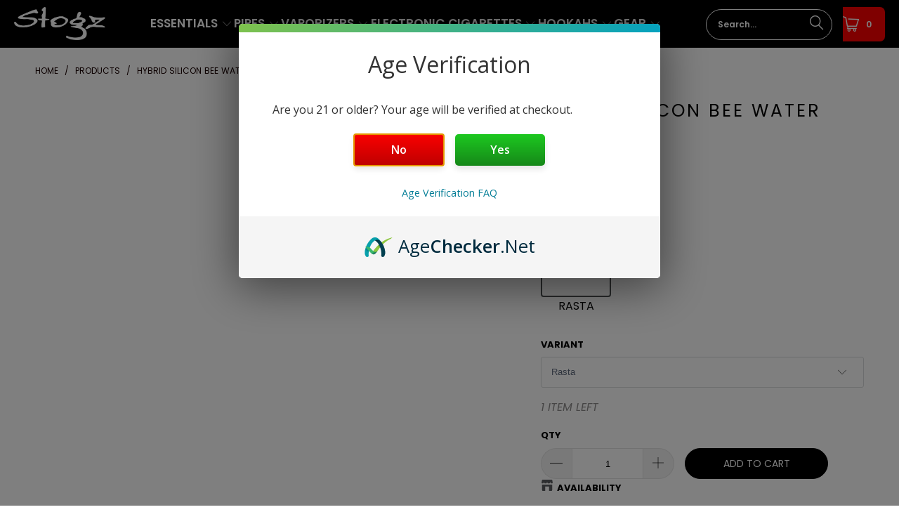

--- FILE ---
content_type: text/html; charset=utf-8
request_url: https://stogz.com/products/hybrid-silicon-bee-water-pipe
body_size: 83230
content:


 <!DOCTYPE html>
<html class="no-js no-touch" lang="en"> <head> <script>
    window.Store = window.Store || {};
    window.Store.id = 8317272179;</script> <meta charset="utf-8"> <meta http-equiv="cleartype" content="on"> <meta name="robots" content="index,follow"> <!-- Mobile Specific Metas --> <meta name="HandheldFriendly" content="True"> <meta name="MobileOptimized" content="320"> <meta name="viewport" content="width=device-width,initial-scale=1"> <meta name="theme-color" content="#ffffff"> <title>
      Hybrid Silicon Bee Water Pipe Stogz | Find Your High</title> <!-- Preconnect Domains --> <link rel="preconnect" href="https://fonts.shopifycdn.com" /> <link rel="preconnect" href="https://cdn.shopify.com" /> <link rel="preconnect" href="https://v.shopify.com" /> <link rel="preconnect" href="https://cdn.shopifycloud.com" /> <link rel="preconnect" href="https://monorail-edge.shopifysvc.com"> <!-- fallback for browsers that don't support preconnect --> <link rel="dns-prefetch" href="https://fonts.shopifycdn.com" /> <link rel="dns-prefetch" href="https://cdn.shopify.com" /> <link rel="dns-prefetch" href="https://v.shopify.com" /> <link rel="dns-prefetch" href="https://cdn.shopifycloud.com" /> <link rel="dns-prefetch" href="https://monorail-edge.shopifysvc.com"> <!-- Preload Assets --> <link rel="preload" href="//stogz.com/cdn/shop/t/92/assets/fancybox.css?v=19278034316635137701688441826" as="style"> <link rel="preload" href="//stogz.com/cdn/shop/t/92/assets/styles.css?v=69715725569525213611751762115" as="style"> <link rel="preload" href="//stogz.com/cdn/shop/t/92/assets/jquery.min.js?v=81049236547974671631688441826" as="script"> <link rel="preload" href="//stogz.com/cdn/shop/t/92/assets/vendors.js?v=116787145737697578771688441826" as="script"> <link rel="preload" href="//stogz.com/cdn/shop/t/92/assets/sections.js?v=92026143547309167601688441843" as="script"> <link rel="preload" href="//stogz.com/cdn/shop/t/92/assets/utilities.js?v=28671549812804791441688441843" as="script"> <link rel="preload" href="//stogz.com/cdn/shop/t/92/assets/app.js?v=112900251578461688271689096682" as="script"> <!-- Stylesheet for Fancybox library --> <link href="//stogz.com/cdn/shop/t/92/assets/fancybox.css?v=19278034316635137701688441826" rel="stylesheet" type="text/css" media="all" /> <!-- Stylesheets for Turbo --> <link href="//stogz.com/cdn/shop/t/92/assets/styles.css?v=69715725569525213611751762115" rel="stylesheet" type="text/css" media="all" /> <script>
      window.lazySizesConfig = window.lazySizesConfig || {};

      lazySizesConfig.expand = 300;
      lazySizesConfig.loadHidden = false;

      /*! lazysizes - v5.2.2 - bgset plugin */
      !function(e,t){var a=function(){t(e.lazySizes),e.removeEventListener("lazyunveilread",a,!0)};t=t.bind(null,e,e.document),"object"==typeof module&&module.exports?t(require("lazysizes")):"function"==typeof define&&define.amd?define(["lazysizes"],t):e.lazySizes?a():e.addEventListener("lazyunveilread",a,!0)}(window,function(e,z,g){"use strict";var c,y,b,f,i,s,n,v,m;e.addEventListener&&(c=g.cfg,y=/\s+/g,b=/\s*\|\s+|\s+\|\s*/g,f=/^(.+?)(?:\s+\[\s*(.+?)\s*\])(?:\s+\[\s*(.+?)\s*\])?$/,i=/^\s*\(*\s*type\s*:\s*(.+?)\s*\)*\s*$/,s=/\(|\)|'/,n={contain:1,cover:1},v=function(e,t){var a;t&&((a=t.match(i))&&a[1]?e.setAttribute("type",a[1]):e.setAttribute("media",c.customMedia[t]||t))},m=function(e){var t,a,i,r;e.target._lazybgset&&(a=(t=e.target)._lazybgset,(i=t.currentSrc||t.src)&&((r=g.fire(a,"bgsetproxy",{src:i,useSrc:s.test(i)?JSON.stringify(i):i})).defaultPrevented||(a.style.backgroundImage="url("+r.detail.useSrc+")")),t._lazybgsetLoading&&(g.fire(a,"_lazyloaded",{},!1,!0),delete t._lazybgsetLoading))},addEventListener("lazybeforeunveil",function(e){var t,a,i,r,s,n,l,d,o,u;!e.defaultPrevented&&(t=e.target.getAttribute("data-bgset"))&&(o=e.target,(u=z.createElement("img")).alt="",u._lazybgsetLoading=!0,e.detail.firesLoad=!0,a=t,i=o,r=u,s=z.createElement("picture"),n=i.getAttribute(c.sizesAttr),l=i.getAttribute("data-ratio"),d=i.getAttribute("data-optimumx"),i._lazybgset&&i._lazybgset.parentNode==i&&i.removeChild(i._lazybgset),Object.defineProperty(r,"_lazybgset",{value:i,writable:!0}),Object.defineProperty(i,"_lazybgset",{value:s,writable:!0}),a=a.replace(y," ").split(b),s.style.display="none",r.className=c.lazyClass,1!=a.length||n||(n="auto"),a.forEach(function(e){var t,a=z.createElement("source");n&&"auto"!=n&&a.setAttribute("sizes",n),(t=e.match(f))?(a.setAttribute(c.srcsetAttr,t[1]),v(a,t[2]),v(a,t[3])):a.setAttribute(c.srcsetAttr,e),s.appendChild(a)}),n&&(r.setAttribute(c.sizesAttr,n),i.removeAttribute(c.sizesAttr),i.removeAttribute("sizes")),d&&r.setAttribute("data-optimumx",d),l&&r.setAttribute("data-ratio",l),s.appendChild(r),i.appendChild(s),setTimeout(function(){g.loader.unveil(u),g.rAF(function(){g.fire(u,"_lazyloaded",{},!0,!0),u.complete&&m({target:u})})}))}),z.addEventListener("load",m,!0),e.addEventListener("lazybeforesizes",function(e){var t,a,i,r;e.detail.instance==g&&e.target._lazybgset&&e.detail.dataAttr&&(t=e.target._lazybgset,i=t,r=(getComputedStyle(i)||{getPropertyValue:function(){}}).getPropertyValue("background-size"),!n[r]&&n[i.style.backgroundSize]&&(r=i.style.backgroundSize),n[a=r]&&(e.target._lazysizesParentFit=a,g.rAF(function(){e.target.setAttribute("data-parent-fit",a),e.target._lazysizesParentFit&&delete e.target._lazysizesParentFit})))},!0),z.documentElement.addEventListener("lazybeforesizes",function(e){var t,a;!e.defaultPrevented&&e.target._lazybgset&&e.detail.instance==g&&(e.detail.width=(t=e.target._lazybgset,a=g.gW(t,t.parentNode),(!t._lazysizesWidth||a>t._lazysizesWidth)&&(t._lazysizesWidth=a),t._lazysizesWidth))}))});

      /*! lazysizes - v5.2.2 */
      !function(e){var t=function(u,D,f){"use strict";var k,H;if(function(){var e;var t={lazyClass:"lazyload",loadedClass:"lazyloaded",loadingClass:"lazyloading",preloadClass:"lazypreload",errorClass:"lazyerror",autosizesClass:"lazyautosizes",srcAttr:"data-src",srcsetAttr:"data-srcset",sizesAttr:"data-sizes",minSize:40,customMedia:{},init:true,expFactor:1.5,hFac:.8,loadMode:2,loadHidden:true,ricTimeout:0,throttleDelay:125};H=u.lazySizesConfig||u.lazysizesConfig||{};for(e in t){if(!(e in H)){H[e]=t[e]}}}(),!D||!D.getElementsByClassName){return{init:function(){},cfg:H,noSupport:true}}var O=D.documentElement,a=u.HTMLPictureElement,P="addEventListener",$="getAttribute",q=u[P].bind(u),I=u.setTimeout,U=u.requestAnimationFrame||I,l=u.requestIdleCallback,j=/^picture$/i,r=["load","error","lazyincluded","_lazyloaded"],i={},G=Array.prototype.forEach,J=function(e,t){if(!i[t]){i[t]=new RegExp("(\\s|^)"+t+"(\\s|$)")}return i[t].test(e[$]("class")||"")&&i[t]},K=function(e,t){if(!J(e,t)){e.setAttribute("class",(e[$]("class")||"").trim()+" "+t)}},Q=function(e,t){var i;if(i=J(e,t)){e.setAttribute("class",(e[$]("class")||"").replace(i," "))}},V=function(t,i,e){var a=e?P:"removeEventListener";if(e){V(t,i)}r.forEach(function(e){t[a](e,i)})},X=function(e,t,i,a,r){var n=D.createEvent("Event");if(!i){i={}}i.instance=k;n.initEvent(t,!a,!r);n.detail=i;e.dispatchEvent(n);return n},Y=function(e,t){var i;if(!a&&(i=u.picturefill||H.pf)){if(t&&t.src&&!e[$]("srcset")){e.setAttribute("srcset",t.src)}i({reevaluate:true,elements:[e]})}else if(t&&t.src){e.src=t.src}},Z=function(e,t){return(getComputedStyle(e,null)||{})[t]},s=function(e,t,i){i=i||e.offsetWidth;while(i<H.minSize&&t&&!e._lazysizesWidth){i=t.offsetWidth;t=t.parentNode}return i},ee=function(){var i,a;var t=[];var r=[];var n=t;var s=function(){var e=n;n=t.length?r:t;i=true;a=false;while(e.length){e.shift()()}i=false};var e=function(e,t){if(i&&!t){e.apply(this,arguments)}else{n.push(e);if(!a){a=true;(D.hidden?I:U)(s)}}};e._lsFlush=s;return e}(),te=function(i,e){return e?function(){ee(i)}:function(){var e=this;var t=arguments;ee(function(){i.apply(e,t)})}},ie=function(e){var i;var a=0;var r=H.throttleDelay;var n=H.ricTimeout;var t=function(){i=false;a=f.now();e()};var s=l&&n>49?function(){l(t,{timeout:n});if(n!==H.ricTimeout){n=H.ricTimeout}}:te(function(){I(t)},true);return function(e){var t;if(e=e===true){n=33}if(i){return}i=true;t=r-(f.now()-a);if(t<0){t=0}if(e||t<9){s()}else{I(s,t)}}},ae=function(e){var t,i;var a=99;var r=function(){t=null;e()};var n=function(){var e=f.now()-i;if(e<a){I(n,a-e)}else{(l||r)(r)}};return function(){i=f.now();if(!t){t=I(n,a)}}},e=function(){var v,m,c,h,e;var y,z,g,p,C,b,A;var n=/^img$/i;var d=/^iframe$/i;var E="onscroll"in u&&!/(gle|ing)bot/.test(navigator.userAgent);var _=0;var w=0;var N=0;var M=-1;var x=function(e){N--;if(!e||N<0||!e.target){N=0}};var W=function(e){if(A==null){A=Z(D.body,"visibility")=="hidden"}return A||!(Z(e.parentNode,"visibility")=="hidden"&&Z(e,"visibility")=="hidden")};var S=function(e,t){var i;var a=e;var r=W(e);g-=t;b+=t;p-=t;C+=t;while(r&&(a=a.offsetParent)&&a!=D.body&&a!=O){r=(Z(a,"opacity")||1)>0;if(r&&Z(a,"overflow")!="visible"){i=a.getBoundingClientRect();r=C>i.left&&p<i.right&&b>i.top-1&&g<i.bottom+1}}return r};var t=function(){var e,t,i,a,r,n,s,l,o,u,f,c;var d=k.elements;if((h=H.loadMode)&&N<8&&(e=d.length)){t=0;M++;for(;t<e;t++){if(!d[t]||d[t]._lazyRace){continue}if(!E||k.prematureUnveil&&k.prematureUnveil(d[t])){R(d[t]);continue}if(!(l=d[t][$]("data-expand"))||!(n=l*1)){n=w}if(!u){u=!H.expand||H.expand<1?O.clientHeight>500&&O.clientWidth>500?500:370:H.expand;k._defEx=u;f=u*H.expFactor;c=H.hFac;A=null;if(w<f&&N<1&&M>2&&h>2&&!D.hidden){w=f;M=0}else if(h>1&&M>1&&N<6){w=u}else{w=_}}if(o!==n){y=innerWidth+n*c;z=innerHeight+n;s=n*-1;o=n}i=d[t].getBoundingClientRect();if((b=i.bottom)>=s&&(g=i.top)<=z&&(C=i.right)>=s*c&&(p=i.left)<=y&&(b||C||p||g)&&(H.loadHidden||W(d[t]))&&(m&&N<3&&!l&&(h<3||M<4)||S(d[t],n))){R(d[t]);r=true;if(N>9){break}}else if(!r&&m&&!a&&N<4&&M<4&&h>2&&(v[0]||H.preloadAfterLoad)&&(v[0]||!l&&(b||C||p||g||d[t][$](H.sizesAttr)!="auto"))){a=v[0]||d[t]}}if(a&&!r){R(a)}}};var i=ie(t);var B=function(e){var t=e.target;if(t._lazyCache){delete t._lazyCache;return}x(e);K(t,H.loadedClass);Q(t,H.loadingClass);V(t,L);X(t,"lazyloaded")};var a=te(B);var L=function(e){a({target:e.target})};var T=function(t,i){try{t.contentWindow.location.replace(i)}catch(e){t.src=i}};var F=function(e){var t;var i=e[$](H.srcsetAttr);if(t=H.customMedia[e[$]("data-media")||e[$]("media")]){e.setAttribute("media",t)}if(i){e.setAttribute("srcset",i)}};var s=te(function(t,e,i,a,r){var n,s,l,o,u,f;if(!(u=X(t,"lazybeforeunveil",e)).defaultPrevented){if(a){if(i){K(t,H.autosizesClass)}else{t.setAttribute("sizes",a)}}s=t[$](H.srcsetAttr);n=t[$](H.srcAttr);if(r){l=t.parentNode;o=l&&j.test(l.nodeName||"")}f=e.firesLoad||"src"in t&&(s||n||o);u={target:t};K(t,H.loadingClass);if(f){clearTimeout(c);c=I(x,2500);V(t,L,true)}if(o){G.call(l.getElementsByTagName("source"),F)}if(s){t.setAttribute("srcset",s)}else if(n&&!o){if(d.test(t.nodeName)){T(t,n)}else{t.src=n}}if(r&&(s||o)){Y(t,{src:n})}}if(t._lazyRace){delete t._lazyRace}Q(t,H.lazyClass);ee(function(){var e=t.complete&&t.naturalWidth>1;if(!f||e){if(e){K(t,"ls-is-cached")}B(u);t._lazyCache=true;I(function(){if("_lazyCache"in t){delete t._lazyCache}},9)}if(t.loading=="lazy"){N--}},true)});var R=function(e){if(e._lazyRace){return}var t;var i=n.test(e.nodeName);var a=i&&(e[$](H.sizesAttr)||e[$]("sizes"));var r=a=="auto";if((r||!m)&&i&&(e[$]("src")||e.srcset)&&!e.complete&&!J(e,H.errorClass)&&J(e,H.lazyClass)){return}t=X(e,"lazyunveilread").detail;if(r){re.updateElem(e,true,e.offsetWidth)}e._lazyRace=true;N++;s(e,t,r,a,i)};var r=ae(function(){H.loadMode=3;i()});var l=function(){if(H.loadMode==3){H.loadMode=2}r()};var o=function(){if(m){return}if(f.now()-e<999){I(o,999);return}m=true;H.loadMode=3;i();q("scroll",l,true)};return{_:function(){e=f.now();k.elements=D.getElementsByClassName(H.lazyClass);v=D.getElementsByClassName(H.lazyClass+" "+H.preloadClass);q("scroll",i,true);q("resize",i,true);q("pageshow",function(e){if(e.persisted){var t=D.querySelectorAll("."+H.loadingClass);if(t.length&&t.forEach){U(function(){t.forEach(function(e){if(e.complete){R(e)}})})}}});if(u.MutationObserver){new MutationObserver(i).observe(O,{childList:true,subtree:true,attributes:true})}else{O[P]("DOMNodeInserted",i,true);O[P]("DOMAttrModified",i,true);setInterval(i,999)}q("hashchange",i,true);["focus","mouseover","click","load","transitionend","animationend"].forEach(function(e){D[P](e,i,true)});if(/d$|^c/.test(D.readyState)){o()}else{q("load",o);D[P]("DOMContentLoaded",i);I(o,2e4)}if(k.elements.length){t();ee._lsFlush()}else{i()}},checkElems:i,unveil:R,_aLSL:l}}(),re=function(){var i;var n=te(function(e,t,i,a){var r,n,s;e._lazysizesWidth=a;a+="px";e.setAttribute("sizes",a);if(j.test(t.nodeName||"")){r=t.getElementsByTagName("source");for(n=0,s=r.length;n<s;n++){r[n].setAttribute("sizes",a)}}if(!i.detail.dataAttr){Y(e,i.detail)}});var a=function(e,t,i){var a;var r=e.parentNode;if(r){i=s(e,r,i);a=X(e,"lazybeforesizes",{width:i,dataAttr:!!t});if(!a.defaultPrevented){i=a.detail.width;if(i&&i!==e._lazysizesWidth){n(e,r,a,i)}}}};var e=function(){var e;var t=i.length;if(t){e=0;for(;e<t;e++){a(i[e])}}};var t=ae(e);return{_:function(){i=D.getElementsByClassName(H.autosizesClass);q("resize",t)},checkElems:t,updateElem:a}}(),t=function(){if(!t.i&&D.getElementsByClassName){t.i=true;re._();e._()}};return I(function(){H.init&&t()}),k={cfg:H,autoSizer:re,loader:e,init:t,uP:Y,aC:K,rC:Q,hC:J,fire:X,gW:s,rAF:ee}}(e,e.document,Date);e.lazySizes=t,"object"==typeof module&&module.exports&&(module.exports=t)}("undefined"!=typeof window?window:{});</script> <!-- Icons --> <link rel="shortcut icon" type="image/x-icon" href="//stogz.com/cdn/shop/files/z_icon_71225aaa-b5ce-4a22-bba3-62e55cf6c5eb_180x180.png?v=1690694766"> <link rel="apple-touch-icon" href="//stogz.com/cdn/shop/files/z_icon_71225aaa-b5ce-4a22-bba3-62e55cf6c5eb_180x180.png?v=1690694766"/> <link rel="apple-touch-icon" sizes="57x57" href="//stogz.com/cdn/shop/files/z_icon_71225aaa-b5ce-4a22-bba3-62e55cf6c5eb_57x57.png?v=1690694766"/> <link rel="apple-touch-icon" sizes="60x60" href="//stogz.com/cdn/shop/files/z_icon_71225aaa-b5ce-4a22-bba3-62e55cf6c5eb_60x60.png?v=1690694766"/> <link rel="apple-touch-icon" sizes="72x72" href="//stogz.com/cdn/shop/files/z_icon_71225aaa-b5ce-4a22-bba3-62e55cf6c5eb_72x72.png?v=1690694766"/> <link rel="apple-touch-icon" sizes="76x76" href="//stogz.com/cdn/shop/files/z_icon_71225aaa-b5ce-4a22-bba3-62e55cf6c5eb_76x76.png?v=1690694766"/> <link rel="apple-touch-icon" sizes="114x114" href="//stogz.com/cdn/shop/files/z_icon_71225aaa-b5ce-4a22-bba3-62e55cf6c5eb_114x114.png?v=1690694766"/> <link rel="apple-touch-icon" sizes="180x180" href="//stogz.com/cdn/shop/files/z_icon_71225aaa-b5ce-4a22-bba3-62e55cf6c5eb_180x180.png?v=1690694766"/> <link rel="apple-touch-icon" sizes="228x228" href="//stogz.com/cdn/shop/files/z_icon_71225aaa-b5ce-4a22-bba3-62e55cf6c5eb_228x228.png?v=1690694766"/> <link rel="canonical" href="https://stogz.com/products/hybrid-silicon-bee-water-pipe"/> <script src="//stogz.com/cdn/shop/t/92/assets/jquery.min.js?v=81049236547974671631688441826" defer></script> <script type="text/javascript" src="/services/javascripts/currencies.js" data-no-instant></script> <script src="//stogz.com/cdn/shop/t/92/assets/currencies.js?v=1648699478663843391688441826" defer></script> <script>
      window.PXUTheme = window.PXUTheme || {};
      window.PXUTheme.version = '9.0.0';
      window.PXUTheme.name = 'Turbo';</script>
    


    
<template id="price-ui"><span class="price " data-price></span><span class="compare-at-price" data-compare-at-price></span><span class="unit-pricing" data-unit-pricing></span></template> <template id="price-ui-badge"><div class="price-ui-badge__sticker price-ui-badge__sticker--"> <span class="price-ui-badge__sticker-text" data-badge></span></div></template> <template id="price-ui__price"><span class="money" data-price></span></template> <template id="price-ui__price-range"><span class="price-min" data-price-min><span class="money" data-price></span></span> - <span class="price-max" data-price-max><span class="money" data-price></span></span></template> <template id="price-ui__unit-pricing"><span class="unit-quantity" data-unit-quantity></span> | <span class="unit-price" data-unit-price><span class="money" data-price></span></span> / <span class="unit-measurement" data-unit-measurement></span></template> <template id="price-ui-badge__percent-savings-range">Save up to <span data-price-percent></span>%</template> <template id="price-ui-badge__percent-savings">Save <span data-price-percent></span>%</template> <template id="price-ui-badge__price-savings-range">Save up to <span class="money" data-price></span></template> <template id="price-ui-badge__price-savings">Save <span class="money" data-price></span></template> <template id="price-ui-badge__on-sale">Sale</template> <template id="price-ui-badge__sold-out">Sold out</template> <template id="price-ui-badge__in-stock">In stock</template> <script>
      
window.PXUTheme = window.PXUTheme || {};


window.PXUTheme.theme_settings = {};
window.PXUTheme.currency = {};
window.PXUTheme.routes = window.PXUTheme.routes || {};


window.PXUTheme.theme_settings.display_tos_checkbox = true;
window.PXUTheme.theme_settings.go_to_checkout = false;
window.PXUTheme.theme_settings.cart_action = "ajax";
window.PXUTheme.theme_settings.cart_shipping_calculator = false;


window.PXUTheme.theme_settings.collection_swatches = false;
window.PXUTheme.theme_settings.collection_secondary_image = true;


window.PXUTheme.currency.show_multiple_currencies = true;
window.PXUTheme.currency.shop_currency = "USD";
window.PXUTheme.currency.default_currency = "USD";
window.PXUTheme.currency.display_format = "money_format";
window.PXUTheme.currency.money_format = "${{amount}}";
window.PXUTheme.currency.money_format_no_currency = "${{amount}}";
window.PXUTheme.currency.money_format_currency = "${{amount}} USD";
window.PXUTheme.currency.native_multi_currency = false;
window.PXUTheme.currency.iso_code = "USD";
window.PXUTheme.currency.symbol = "$";


window.PXUTheme.theme_settings.display_inventory_left = true;
window.PXUTheme.theme_settings.inventory_threshold = 10;
window.PXUTheme.theme_settings.limit_quantity = false;


window.PXUTheme.theme_settings.menu_position = null;


window.PXUTheme.theme_settings.newsletter_popup = false;
window.PXUTheme.theme_settings.newsletter_popup_days = "14";
window.PXUTheme.theme_settings.newsletter_popup_mobile = false;
window.PXUTheme.theme_settings.newsletter_popup_seconds = 0;


window.PXUTheme.theme_settings.pagination_type = "basic_pagination";


window.PXUTheme.theme_settings.enable_shopify_collection_badges = false;
window.PXUTheme.theme_settings.quick_shop_thumbnail_position = null;
window.PXUTheme.theme_settings.product_form_style = "select";
window.PXUTheme.theme_settings.sale_banner_enabled = false;
window.PXUTheme.theme_settings.display_savings = true;
window.PXUTheme.theme_settings.display_sold_out_price = false;
window.PXUTheme.theme_settings.free_text = "Free";
window.PXUTheme.theme_settings.video_looping = null;
window.PXUTheme.theme_settings.quick_shop_style = "popup";
window.PXUTheme.theme_settings.hover_enabled = false;


window.PXUTheme.routes.cart_url = "/cart";
window.PXUTheme.routes.root_url = "/";
window.PXUTheme.routes.search_url = "/search";
window.PXUTheme.routes.all_products_collection_url = "/collections/all";
window.PXUTheme.routes.product_recommendations_url = "/recommendations/products";
window.PXUTheme.routes.predictive_search_url = "/search/suggest";


window.PXUTheme.theme_settings.image_loading_style = "blur-up";


window.PXUTheme.theme_settings.enable_autocomplete = true;


window.PXUTheme.theme_settings.page_dots_enabled = false;
window.PXUTheme.theme_settings.slideshow_arrow_size = "light";


window.PXUTheme.theme_settings.quick_shop_enabled = true;


window.PXUTheme.translation = {};


window.PXUTheme.translation.agree_to_terms_warning = "You must agree with the terms and conditions to checkout.";
window.PXUTheme.translation.one_item_left = "item left";
window.PXUTheme.translation.items_left_text = "items left";
window.PXUTheme.translation.cart_savings_text = "Total Savings";
window.PXUTheme.translation.cart_discount_text = "Discount";
window.PXUTheme.translation.cart_subtotal_text = "Subtotal";
window.PXUTheme.translation.cart_remove_text = "Remove";
window.PXUTheme.translation.cart_free_text = "Free";


window.PXUTheme.translation.newsletter_success_text = "Thank you for joining our mailing list!";


window.PXUTheme.translation.notify_email = "Enter your email address...";
window.PXUTheme.translation.notify_email_value = "Translation missing: en.contact.fields.email";
window.PXUTheme.translation.notify_email_send = "Send";
window.PXUTheme.translation.notify_message_first = "Please notify me when ";
window.PXUTheme.translation.notify_message_last = " becomes available - ";
window.PXUTheme.translation.notify_success_text = "Thanks! We will notify you when this product becomes available!";


window.PXUTheme.translation.add_to_cart = "Add to Cart";
window.PXUTheme.translation.coming_soon_text = "Coming Soon";
window.PXUTheme.translation.sold_out_text = "Sold Out";
window.PXUTheme.translation.sale_text = "Sale";
window.PXUTheme.translation.savings_text = "You Save";
window.PXUTheme.translation.from_text = "from";
window.PXUTheme.translation.new_text = "New";
window.PXUTheme.translation.pre_order_text = "Pre-Order";
window.PXUTheme.translation.unavailable_text = "Unavailable";


window.PXUTheme.translation.all_results = "View all results";
window.PXUTheme.translation.no_results = "Sorry, no results!";


window.PXUTheme.media_queries = {};
window.PXUTheme.media_queries.small = window.matchMedia( "(max-width: 480px)" );
window.PXUTheme.media_queries.medium = window.matchMedia( "(max-width: 798px)" );
window.PXUTheme.media_queries.large = window.matchMedia( "(min-width: 799px)" );
window.PXUTheme.media_queries.larger = window.matchMedia( "(min-width: 960px)" );
window.PXUTheme.media_queries.xlarge = window.matchMedia( "(min-width: 1200px)" );
window.PXUTheme.media_queries.ie10 = window.matchMedia( "all and (-ms-high-contrast: none), (-ms-high-contrast: active)" );
window.PXUTheme.media_queries.tablet = window.matchMedia( "only screen and (min-width: 799px) and (max-width: 1024px)" );
window.PXUTheme.media_queries.mobile_and_tablet = window.matchMedia( "(max-width: 1024px)" );</script> <script src="//stogz.com/cdn/shop/t/92/assets/vendors.js?v=116787145737697578771688441826" defer></script> <script src="//stogz.com/cdn/shop/t/92/assets/sections.js?v=92026143547309167601688441843" defer></script> <script src="//stogz.com/cdn/shop/t/92/assets/utilities.js?v=28671549812804791441688441843" defer></script> <script src="//stogz.com/cdn/shop/t/92/assets/app.js?v=112900251578461688271689096682" defer></script> <script src="//stogz.com/cdn/shop/t/92/assets/instantclick.min.js?v=20092422000980684151688441826" data-no-instant defer></script> <script data-no-instant>
        window.addEventListener('DOMContentLoaded', function() {

          function inIframe() {
            try {
              return window.self !== window.top;
            } catch (e) {
              return true;
            }
          }

          if (!inIframe()){
            InstantClick.on('change', function() {

              $('head script[src*="shopify"]').each(function() {
                var script = document.createElement('script');
                script.type = 'text/javascript';
                script.src = $(this).attr('src');

                $('body').append(script);
              });

              $('body').removeClass('fancybox-active');
              $.fancybox.destroy();

              InstantClick.init();

            });
          }
        });</script> <script></script> <!-- pxu-sections-js start DO NOT EDIT --><script src="//stogz.com/cdn/shop/t/92/assets/pxu-sections.js?v=78992380889438172771751747484" defer></script><!-- DO NOT EDIT pxu-sections-js end-->
<script>window.performance && window.performance.mark && window.performance.mark('shopify.content_for_header.start');</script><meta id="shopify-digital-wallet" name="shopify-digital-wallet" content="/8317272179/digital_wallets/dialog">
<link rel="alternate" type="application/json+oembed" href="https://stogz.com/products/hybrid-silicon-bee-water-pipe.oembed">
<script async="async" src="/checkouts/internal/preloads.js?locale=en-US"></script>
<script id="shopify-features" type="application/json">{"accessToken":"f96f18eefbab45d53a6d9d7b760e06d8","betas":["rich-media-storefront-analytics"],"domain":"stogz.com","predictiveSearch":true,"shopId":8317272179,"locale":"en"}</script>
<script>var Shopify = Shopify || {};
Shopify.shop = "stogz.myshopify.com";
Shopify.locale = "en";
Shopify.currency = {"active":"USD","rate":"1.0"};
Shopify.country = "US";
Shopify.theme = {"name":"Stogz 2023","id":125792387187,"schema_name":"Turbo","schema_version":"9.0.0","theme_store_id":null,"role":"main"};
Shopify.theme.handle = "null";
Shopify.theme.style = {"id":null,"handle":null};
Shopify.cdnHost = "stogz.com/cdn";
Shopify.routes = Shopify.routes || {};
Shopify.routes.root = "/";</script>
<script type="module">!function(o){(o.Shopify=o.Shopify||{}).modules=!0}(window);</script>
<script>!function(o){function n(){var o=[];function n(){o.push(Array.prototype.slice.apply(arguments))}return n.q=o,n}var t=o.Shopify=o.Shopify||{};t.loadFeatures=n(),t.autoloadFeatures=n()}(window);</script>
<script id="shop-js-analytics" type="application/json">{"pageType":"product"}</script>
<script defer="defer" async type="module" src="//stogz.com/cdn/shopifycloud/shop-js/modules/v2/client.init-shop-cart-sync_C5BV16lS.en.esm.js"></script>
<script defer="defer" async type="module" src="//stogz.com/cdn/shopifycloud/shop-js/modules/v2/chunk.common_CygWptCX.esm.js"></script>
<script type="module">
  await import("//stogz.com/cdn/shopifycloud/shop-js/modules/v2/client.init-shop-cart-sync_C5BV16lS.en.esm.js");
await import("//stogz.com/cdn/shopifycloud/shop-js/modules/v2/chunk.common_CygWptCX.esm.js");

  window.Shopify.SignInWithShop?.initShopCartSync?.({"fedCMEnabled":true,"windoidEnabled":true});

</script>
<script>(function() {
  var isLoaded = false;
  function asyncLoad() {
    if (isLoaded) return;
    isLoaded = true;
    var urls = ["\/\/cdn.shopify.com\/proxy\/d5ed5259de2068c65faaeee68208b0802759eb2c7d983a29f645b79e0afc7ccf\/static.cdn.printful.com\/static\/js\/external\/shopify-product-customizer.js?v=0.28\u0026shop=stogz.myshopify.com\u0026sp-cache-control=cHVibGljLCBtYXgtYWdlPTkwMA"];
    for (var i = 0; i <urls.length; i++) {
      var s = document.createElement('script');
      s.type = 'text/javascript';
      s.async = true;
      s.src = urls[i];
      var x = document.getElementsByTagName('script')[0];
      x.parentNode.insertBefore(s, x);
    }
  };
  if(window.attachEvent) {
    window.attachEvent('onload', asyncLoad);
  } else {
    window.addEventListener('load', asyncLoad, false);
  }
})();</script>
<script id="__st">var __st={"a":8317272179,"offset":-28800,"reqid":"60611cd6-e538-4095-a46b-a1fc66eedb64-1768757919","pageurl":"stogz.com\/products\/hybrid-silicon-bee-water-pipe","u":"254a8fe99de3","p":"product","rtyp":"product","rid":4674549317747};</script>
<script>window.ShopifyPaypalV4VisibilityTracking = true;</script>
<script id="captcha-bootstrap">!function(){'use strict';const t='contact',e='account',n='new_comment',o=[[t,t],['blogs',n],['comments',n],[t,'customer']],c=[[e,'customer_login'],[e,'guest_login'],[e,'recover_customer_password'],[e,'create_customer']],r=t=>t.map((([t,e])=>`form[action*='/${t}']:not([data-nocaptcha='true']) input[name='form_type'][value='${e}']`)).join(','),a=t=>()=>t?[...document.querySelectorAll(t)].map((t=>t.form)):[];function s(){const t=[...o],e=r(t);return a(e)}const i='password',u='form_key',d=['recaptcha-v3-token','g-recaptcha-response','h-captcha-response',i],f=()=>{try{return window.sessionStorage}catch{return}},m='__shopify_v',_=t=>t.elements[u];function p(t,e,n=!1){try{const o=window.sessionStorage,c=JSON.parse(o.getItem(e)),{data:r}=function(t){const{data:e,action:n}=t;return t[m]||n?{data:e,action:n}:{data:t,action:n}}(c);for(const[e,n]of Object.entries(r))t.elements[e]&&(t.elements[e].value=n);n&&o.removeItem(e)}catch(o){console.error('form repopulation failed',{error:o})}}const l='form_type',E='cptcha';function T(t){t.dataset[E]=!0}const w=window,h=w.document,L='Shopify',v='ce_forms',y='captcha';let A=!1;((t,e)=>{const n=(g='f06e6c50-85a8-45c8-87d0-21a2b65856fe',I='https://cdn.shopify.com/shopifycloud/storefront-forms-hcaptcha/ce_storefront_forms_captcha_hcaptcha.v1.5.2.iife.js',D={infoText:'Protected by hCaptcha',privacyText:'Privacy',termsText:'Terms'},(t,e,n)=>{const o=w[L][v],c=o.bindForm;if(c)return c(t,g,e,D).then(n);var r;o.q.push([[t,g,e,D],n]),r=I,A||(h.body.append(Object.assign(h.createElement('script'),{id:'captcha-provider',async:!0,src:r})),A=!0)});var g,I,D;w[L]=w[L]||{},w[L][v]=w[L][v]||{},w[L][v].q=[],w[L][y]=w[L][y]||{},w[L][y].protect=function(t,e){n(t,void 0,e),T(t)},Object.freeze(w[L][y]),function(t,e,n,w,h,L){const[v,y,A,g]=function(t,e,n){const i=e?o:[],u=t?c:[],d=[...i,...u],f=r(d),m=r(i),_=r(d.filter((([t,e])=>n.includes(e))));return[a(f),a(m),a(_),s()]}(w,h,L),I=t=>{const e=t.target;return e instanceof HTMLFormElement?e:e&&e.form},D=t=>v().includes(t);t.addEventListener('submit',(t=>{const e=I(t);if(!e)return;const n=D(e)&&!e.dataset.hcaptchaBound&&!e.dataset.recaptchaBound,o=_(e),c=g().includes(e)&&(!o||!o.value);(n||c)&&t.preventDefault(),c&&!n&&(function(t){try{if(!f())return;!function(t){const e=f();if(!e)return;const n=_(t);if(!n)return;const o=n.value;o&&e.removeItem(o)}(t);const e=Array.from(Array(32),(()=>Math.random().toString(36)[2])).join('');!function(t,e){_(t)||t.append(Object.assign(document.createElement('input'),{type:'hidden',name:u})),t.elements[u].value=e}(t,e),function(t,e){const n=f();if(!n)return;const o=[...t.querySelectorAll(`input[type='${i}']`)].map((({name:t})=>t)),c=[...d,...o],r={};for(const[a,s]of new FormData(t).entries())c.includes(a)||(r[a]=s);n.setItem(e,JSON.stringify({[m]:1,action:t.action,data:r}))}(t,e)}catch(e){console.error('failed to persist form',e)}}(e),e.submit())}));const S=(t,e)=>{t&&!t.dataset[E]&&(n(t,e.some((e=>e===t))),T(t))};for(const o of['focusin','change'])t.addEventListener(o,(t=>{const e=I(t);D(e)&&S(e,y())}));const B=e.get('form_key'),M=e.get(l),P=B&&M;t.addEventListener('DOMContentLoaded',(()=>{const t=y();if(P)for(const e of t)e.elements[l].value===M&&p(e,B);[...new Set([...A(),...v().filter((t=>'true'===t.dataset.shopifyCaptcha))])].forEach((e=>S(e,t)))}))}(h,new URLSearchParams(w.location.search),n,t,e,['guest_login'])})(!0,!0)}();</script>
<script integrity="sha256-4kQ18oKyAcykRKYeNunJcIwy7WH5gtpwJnB7kiuLZ1E=" data-source-attribution="shopify.loadfeatures" defer="defer" src="//stogz.com/cdn/shopifycloud/storefront/assets/storefront/load_feature-a0a9edcb.js" crossorigin="anonymous"></script>
<script data-source-attribution="shopify.dynamic_checkout.dynamic.init">var Shopify=Shopify||{};Shopify.PaymentButton=Shopify.PaymentButton||{isStorefrontPortableWallets:!0,init:function(){window.Shopify.PaymentButton.init=function(){};var t=document.createElement("script");t.src="https://stogz.com/cdn/shopifycloud/portable-wallets/latest/portable-wallets.en.js",t.type="module",document.head.appendChild(t)}};
</script>
<script data-source-attribution="shopify.dynamic_checkout.buyer_consent">
  function portableWalletsHideBuyerConsent(e){var t=document.getElementById("shopify-buyer-consent"),n=document.getElementById("shopify-subscription-policy-button");t&&n&&(t.classList.add("hidden"),t.setAttribute("aria-hidden","true"),n.removeEventListener("click",e))}function portableWalletsShowBuyerConsent(e){var t=document.getElementById("shopify-buyer-consent"),n=document.getElementById("shopify-subscription-policy-button");t&&n&&(t.classList.remove("hidden"),t.removeAttribute("aria-hidden"),n.addEventListener("click",e))}window.Shopify?.PaymentButton&&(window.Shopify.PaymentButton.hideBuyerConsent=portableWalletsHideBuyerConsent,window.Shopify.PaymentButton.showBuyerConsent=portableWalletsShowBuyerConsent);
</script>
<script>
  function portableWalletsCleanup(e){e&&e.src&&console.error("Failed to load portable wallets script "+e.src);var t=document.querySelectorAll("shopify-accelerated-checkout .shopify-payment-button__skeleton, shopify-accelerated-checkout-cart .wallet-cart-button__skeleton"),e=document.getElementById("shopify-buyer-consent");for(let e=0;e<t.length;e++)t[e].remove();e&&e.remove()}function portableWalletsNotLoadedAsModule(e){e instanceof ErrorEvent&&"string"==typeof e.message&&e.message.includes("import.meta")&&"string"==typeof e.filename&&e.filename.includes("portable-wallets")&&(window.removeEventListener("error",portableWalletsNotLoadedAsModule),window.Shopify.PaymentButton.failedToLoad=e,"loading"===document.readyState?document.addEventListener("DOMContentLoaded",window.Shopify.PaymentButton.init):window.Shopify.PaymentButton.init())}window.addEventListener("error",portableWalletsNotLoadedAsModule);
</script>

<script type="module" src="https://stogz.com/cdn/shopifycloud/portable-wallets/latest/portable-wallets.en.js" onError="portableWalletsCleanup(this)" crossorigin="anonymous"></script>
<script nomodule>
  document.addEventListener("DOMContentLoaded", portableWalletsCleanup);
</script>

<link id="shopify-accelerated-checkout-styles" rel="stylesheet" media="screen" href="https://stogz.com/cdn/shopifycloud/portable-wallets/latest/accelerated-checkout-backwards-compat.css" crossorigin="anonymous">
<style id="shopify-accelerated-checkout-cart">
        #shopify-buyer-consent {
  margin-top: 1em;
  display: inline-block;
  width: 100%;
}

#shopify-buyer-consent.hidden {
  display: none;
}

#shopify-subscription-policy-button {
  background: none;
  border: none;
  padding: 0;
  text-decoration: underline;
  font-size: inherit;
  cursor: pointer;
}

#shopify-subscription-policy-button::before {
  box-shadow: none;
}

      </style>

<script>window.performance && window.performance.mark && window.performance.mark('shopify.content_for_header.end');</script>

    

<meta name="author" content="Stogz | Find Your High">
<meta property="og:url" content="https://stogz.com/products/hybrid-silicon-bee-water-pipe">
<meta property="og:site_name" content="Stogz | Find Your High"> <meta property="og:type" content="product"> <meta property="og:title" content="Hybrid Silicon Bee Water Pipe"> <meta property="og:image" content="https://stogz.com/cdn/shopifycloud/storefront/assets/no-image-2048-a2addb12_1200x.gif"> <meta property="og:image:secure_url" content="https://stogz.com/cdn/shopifycloud/storefront/assets/no-image-2048-a2addb12_1200x.gif"> <meta property="og:image:width" content=""> <meta property="og:image:height" content=""> <meta property="product:price:amount" content="59.99"> <meta property="product:price:currency" content="USD">






<meta name="twitter:card" content="summary"> <meta name="twitter:title" content="Hybrid Silicon Bee Water Pipe"> <meta name="twitter:description" content=""> <meta name="twitter:image" content="https://stogz.com/cdn/shopifycloud/storefront/assets/no-image-2048-a2addb12_240x.gif"> <meta name="twitter:image:width" content="240"> <meta name="twitter:image:height" content="240"> <meta name="twitter:image:alt" content=""> <script>window.AgeCheckerAgeGateConfig={"type":"yesno"};</script>
<script src="https://cdn.agechecker.net/static/age-gate/v1/age-gate.js"></script>

<noscript><meta http-equiv="refresh" content="0;url=https://agechecker.net/noscript"></noscript>
<script>
      (function(w,d) {

        var setUUID = function(uuid) {
            var xhttp = {};
            if (window.XDomainRequest) xhttp = new XDomainRequest();
            else if (window.XMLHttpRequest) xhttp = new XMLHttpRequest();
            else xhttp = new ActiveXObject("Microsoft.XMLHTTP");
            xhttp.open('POST', '/cart/update.js');
            xhttp.setRequestHeader('Content-Type', 'application/x-www-form-urlencoded');
            xhttp.onload = function() {
                if (xhttp.status === 200) {
                    console.log("AgeChecker UUID set");
                }
            };
            xhttp.send(encodeURI('attributes[Age Verified - AgeChecker.Net UUID:]=' + uuid));
        };
        var verified = false;
          try{
            if (localStorage.getItem('ac_verified_uuid')) { 
              verified = true;
              setUUID(localStorage.getItem('ac_verified_uuid'));
            }
          }catch(e){}
          if(verified)
            return console.log('[AgeChecker.Net] Already verified');

          var config = {
            element: ["input[name='checkout']", "button[name='checkout']"],
            key: "xk9N1o9gSCMBQAC54wMLc63MC4nMFaTz",
            platform_features: { shopify: { checkout_redirect: true }},
            path: "/cart",
            onstatuschanged: function(verification) {
              if(verification.status == "accepted") {
                try{localStorage.setItem('ac_verified_uuid', verification.uuid);}catch(e){}
                setUUID(verification.uuid);
              }
            }
          };

          w.AgeCheckerConfig=config;if(config.path&&(w.location.pathname+w.location.search).indexOf(config.path)) return;
          var h=d.getElementsByTagName("head")[0];var a=d.createElement("script");a.src="https://cdn.agechecker.net/static/popup/v1/popup.js";a.crossOrigin="anonymous";
          a.onerror=function(a){w.location.href="https://agechecker.net/loaderror";};h.insertBefore(a,h.firstChild);
      })(window, document);
</script>

<script>
   if(window.location.pathname.indexOf("/challenge") != -1) {
        var find = function() {
        if(document.getElementById("g-recaptcha")){//if captcha, make redirect to cart page
            function insertBefore(el, referenceNode) {
                referenceNode.parentNode.insertBefore(el, referenceNode);
            }
            var redirect = document.createElement('input');
            redirect.type = "hidden";
            redirect.name = "return_to";
            redirect.value = "/cart";

            insertBefore(redirect, document.querySelector('.shopify-challenge__container input[type="submit"]'));
        }
        else
            setTimeout(find, 1000);
        }
        setTimeout(find, 1000);
   } else if(window.location.pathname.indexOf("/register") != -1 || window.location.pathname.indexOf("account") != -1) {
     var find = function() {
        if(document.getElementById("create_customer")){//if captcha, make redirect to cart page
            function insertBefore(el, referenceNode) {
                referenceNode.parentNode.insertBefore(el, referenceNode);
            }
            var redirect = document.createElement('input');
            redirect.type = "hidden";
            redirect.name = "return_to";
            redirect.value = "/cart";

            document.querySelector('form[id="create_customer"]').append(redirect);
        }
        else
            setTimeout(find, 1000);
        }
        setTimeout(find, 1000);
   }
</script>

<!-- Script to redirect checkout buttons that are outside of the main one on the cart page, as these skip AgeChecker -->
<script>
      var removeElements = ["#AjaxifyCart input[name=checkout]", "input[name=checkout]", "#slidecarthq footer button[class='button full']", "#topCheckoutButton", "div[class*='mm-panel'] input[type=submit]", "js-ajax-cart input[name=checkout]", "input[value='/checkout']", "form[class*=ajaxcart] button[name=checkouts]", "form[class*=ajaxcart] button[name=checkout]", "div[class='shopify-payment-button']", "button[class^='ajax-cart__button']", "button[value='Check Out']", "form[action='/checkout'] button[class^='check-out']",
          "div[class='menu_c cart_menu'] button[name=checkout]", "#shopify-section-static-cart > form > header > div.cart-title-right > button", 
          "form[action='/checkout'] button[class*='add_to_cart']", "#dynamic-checkout-cart", "div[class='cart__additional_checkout']", "a[href='/checkout']", 
          "input[onclick*='/checkout']", "button[onclick*='/checkout']", "div[data-shopify='payment-button']", "button[name=checkout]", 
          "form[class^='js-cart_content__form'] input[value='Checkout']", "#additional-checkout-buttons", "div[class^='shopify-payment-button']"];
  
      var redirectElements = ["div[class*='mm-panel'] input[type=submit]", "#slidecarthq footer button[class='button full']", "form[class*=ajaxcart] button[name=checkouts]", "form[class*=ajaxcart] button[name=checkout]", "button[class^='ajax-cart__button']", "form[class^='js-cart_content__form'] input[value='Checkout']", "button[value='Check Out']", "div[class='menu_c cart_menu'] button[name=checkout]", "form[action='/checkout'] button[class*='add_to_cart']"];
  
      var removeOnCart = ["#AjaxifyCart input[name=checkout]", "#topCheckoutButton", "js-ajax-cart input[name=checkout]", "form[class*=ajaxcart] button[name=checkout]", "#shopify-section-static-cart > form > header > div.cart-title-right > button"];
  
      var find = function() {
        for(var i=0;i<removeElements.length;i++) {
          var allElements = document.querySelectorAll(removeElements[i]);
          for(var x=0;x<allElements.length;x++) {
            var element = allElements[x];
            if((window.location.pathname+window.location.search).indexOf("/cart") != -1 && removeOnCart.indexOf(removeElements[i]) != -1) {
              element.style.display = "none";
            }
            else if(element.name && element.name.toLowerCase() == "return_to") {
              element.value = "/cart";
            }
            else if(redirectElements.indexOf(removeElements[i]) != -1 && (window.location.pathname+window.location.search).indexOf("/cart") == -1) {
              let parent = element.parentElement;
              let btn = document.createElement("button");
              btn.className = element.className + " ac-checkout";
              btn.setAttribute("type", "button");
              btn.setAttribute("name", "ac-checkout");
              btn.setAttribute("onclick", "window.location.href = '/cart'");
              btn.textContent = "Checkout";
              parent.appendChild(btn);
              parent.removeChild(element);
            }
            else if(element.name && element.name.toLowerCase() == "checkout" && (window.location.pathname+window.location.search).indexOf("/cart") == -1) {
              if((window.location.pathname+window.location.search).indexOf("/cart") == -1) {
                element.setAttribute("type", "button");
                element.setAttribute("name", "ac-checkout");
                element.setAttribute("onclick", "window.location.href = '/cart'");
              }
            }
            else if(element.getAttribute("onclick") && element.getAttribute("onclick").indexOf("'/checkout'") != -1) {
              element.setAttribute("name", "ac-checkout");
              element.setAttribute("onclick", "window.location.href = '/cart'");
            }
            else {
              if((window.location.pathname+window.location.search).indexOf("/cart") != -1) {
                if(removeElements[i] != "button[name=checkout]" && removeElements[i] != "input[name=checkout]")
                  element.style.display = "none";
              } else
            	element.style.display = "none";
            }
          }
        }
          setTimeout(find, 50);
      }
      setTimeout(find, 50);
</script> <!-- Start: AvisPlus -->
<!-- <script src="https://code.jquery.com/jquery-3.6.0.min.js" integrity="sha256-/xUj+3OJU5yExlq6GSYGSHk7tPXikynS7ogEvDej/m4=" crossorigin="anonymous" defer="defer"></script> -->
<script src="//stogz.com/cdn/shop/t/92/assets/avisplus-product-options-custom.js?v=165771845655669567581721640025" defer="defer"></script>
<!-- End: AvisPlus --> <!-- pxu-sections-css start DO NOT EDIT --><link href="//stogz.com/cdn/shop/t/92/assets/pxu-sections.css?v=129319674509059171211751747483" rel="stylesheet" type="text/css" media="all" /><!-- DO NOT EDIT pxu-sections-css end-->
<!-- BEGIN app block: shopify://apps/multi-location-inv/blocks/app-embed/982328e1-99f7-4a7e-8266-6aed71bf0021 -->


  
    <script src="https://cdn.shopify.com/extensions/019bc8d2-cea0-7a5e-8ad1-2f50d795a504/inventory-info-theme-exrtensions-180/assets/common.bundle.js"></script>
  

<style>
  .iia-icon svg{height:18px;width:18px}.iia-disabled-button{pointer-events:none}.iia-hidden {display: none;}
</style>
<script>
      window.inventoryInfo = window.inventoryInfo || {};
      window.inventoryInfo.shop = window.inventoryInfo.shop || {};
      window.inventoryInfo.shop.shopifyDomain = 'stogz.myshopify.com';
      window.inventoryInfo.shop.locale = 'en';
      window.inventoryInfo.pageType = 'product';
      
        window.inventoryInfo.settings = {"onBoarding":{"theme":{"themeSelectionStep":{"complete":true,"data":{"themeId":"125792387187"}},"appEmbedStep":{"skipped":true},"appBlockStep":{"skipped":true},"productPageStep":{"skipped":true},"dismissed":true}},"uiEnabled":true};
        
      
      
</script>


  
 

 


  <script> 
      window.inventoryInfo = window.inventoryInfo || {};
      window.inventoryInfo.product = window.inventoryInfo.product || {}
      window.inventoryInfo.product.title = "Hybrid Silicon Bee Water Pipe";
      window.inventoryInfo.product.handle = "hybrid-silicon-bee-water-pipe";
      window.inventoryInfo.product.id = 4674549317747;
      window.inventoryInfo.product.selectedVairant = 32217046745203;
      window.inventoryInfo.product.defaultVariantOnly = false
      window.inventoryInfo.markets = window.inventoryInfo.markets || {};
      window.inventoryInfo.markets.isoCode = 'US';
      window.inventoryInfo.product.variants = window.inventoryInfo.product.variants || []; 
      
          window.inventoryInfo.product.variants.push({id:32217046646899, 
                                                      title:"Yellow Black", 
                                                      available:false,
                                                      incoming: false,
                                                      incomingDate: null
                                                     });
      
          window.inventoryInfo.product.variants.push({id:32217046679667, 
                                                      title:"Black Blue", 
                                                      available:false,
                                                      incoming: false,
                                                      incomingDate: null
                                                     });
      
          window.inventoryInfo.product.variants.push({id:32217046712435, 
                                                      title:"Red White Blue", 
                                                      available:false,
                                                      incoming: false,
                                                      incomingDate: null
                                                     });
      
          window.inventoryInfo.product.variants.push({id:32217046745203, 
                                                      title:"Rasta", 
                                                      available:true,
                                                      incoming: false,
                                                      incomingDate: null
                                                     });
      
       
    </script>

    


 
 
    
      <script src="https://cdn.shopify.com/extensions/019bc8d2-cea0-7a5e-8ad1-2f50d795a504/inventory-info-theme-exrtensions-180/assets/main.bundle.js"></script>
    

<!-- END app block --><link href="https://monorail-edge.shopifysvc.com" rel="dns-prefetch">
<script>(function(){if ("sendBeacon" in navigator && "performance" in window) {try {var session_token_from_headers = performance.getEntriesByType('navigation')[0].serverTiming.find(x => x.name == '_s').description;} catch {var session_token_from_headers = undefined;}var session_cookie_matches = document.cookie.match(/_shopify_s=([^;]*)/);var session_token_from_cookie = session_cookie_matches && session_cookie_matches.length === 2 ? session_cookie_matches[1] : "";var session_token = session_token_from_headers || session_token_from_cookie || "";function handle_abandonment_event(e) {var entries = performance.getEntries().filter(function(entry) {return /monorail-edge.shopifysvc.com/.test(entry.name);});if (!window.abandonment_tracked && entries.length === 0) {window.abandonment_tracked = true;var currentMs = Date.now();var navigation_start = performance.timing.navigationStart;var payload = {shop_id: 8317272179,url: window.location.href,navigation_start,duration: currentMs - navigation_start,session_token,page_type: "product"};window.navigator.sendBeacon("https://monorail-edge.shopifysvc.com/v1/produce", JSON.stringify({schema_id: "online_store_buyer_site_abandonment/1.1",payload: payload,metadata: {event_created_at_ms: currentMs,event_sent_at_ms: currentMs}}));}}window.addEventListener('pagehide', handle_abandonment_event);}}());</script>
<script id="web-pixels-manager-setup">(function e(e,d,r,n,o){if(void 0===o&&(o={}),!Boolean(null===(a=null===(i=window.Shopify)||void 0===i?void 0:i.analytics)||void 0===a?void 0:a.replayQueue)){var i,a;window.Shopify=window.Shopify||{};var t=window.Shopify;t.analytics=t.analytics||{};var s=t.analytics;s.replayQueue=[],s.publish=function(e,d,r){return s.replayQueue.push([e,d,r]),!0};try{self.performance.mark("wpm:start")}catch(e){}var l=function(){var e={modern:/Edge?\/(1{2}[4-9]|1[2-9]\d|[2-9]\d{2}|\d{4,})\.\d+(\.\d+|)|Firefox\/(1{2}[4-9]|1[2-9]\d|[2-9]\d{2}|\d{4,})\.\d+(\.\d+|)|Chrom(ium|e)\/(9{2}|\d{3,})\.\d+(\.\d+|)|(Maci|X1{2}).+ Version\/(15\.\d+|(1[6-9]|[2-9]\d|\d{3,})\.\d+)([,.]\d+|)( \(\w+\)|)( Mobile\/\w+|) Safari\/|Chrome.+OPR\/(9{2}|\d{3,})\.\d+\.\d+|(CPU[ +]OS|iPhone[ +]OS|CPU[ +]iPhone|CPU IPhone OS|CPU iPad OS)[ +]+(15[._]\d+|(1[6-9]|[2-9]\d|\d{3,})[._]\d+)([._]\d+|)|Android:?[ /-](13[3-9]|1[4-9]\d|[2-9]\d{2}|\d{4,})(\.\d+|)(\.\d+|)|Android.+Firefox\/(13[5-9]|1[4-9]\d|[2-9]\d{2}|\d{4,})\.\d+(\.\d+|)|Android.+Chrom(ium|e)\/(13[3-9]|1[4-9]\d|[2-9]\d{2}|\d{4,})\.\d+(\.\d+|)|SamsungBrowser\/([2-9]\d|\d{3,})\.\d+/,legacy:/Edge?\/(1[6-9]|[2-9]\d|\d{3,})\.\d+(\.\d+|)|Firefox\/(5[4-9]|[6-9]\d|\d{3,})\.\d+(\.\d+|)|Chrom(ium|e)\/(5[1-9]|[6-9]\d|\d{3,})\.\d+(\.\d+|)([\d.]+$|.*Safari\/(?![\d.]+ Edge\/[\d.]+$))|(Maci|X1{2}).+ Version\/(10\.\d+|(1[1-9]|[2-9]\d|\d{3,})\.\d+)([,.]\d+|)( \(\w+\)|)( Mobile\/\w+|) Safari\/|Chrome.+OPR\/(3[89]|[4-9]\d|\d{3,})\.\d+\.\d+|(CPU[ +]OS|iPhone[ +]OS|CPU[ +]iPhone|CPU IPhone OS|CPU iPad OS)[ +]+(10[._]\d+|(1[1-9]|[2-9]\d|\d{3,})[._]\d+)([._]\d+|)|Android:?[ /-](13[3-9]|1[4-9]\d|[2-9]\d{2}|\d{4,})(\.\d+|)(\.\d+|)|Mobile Safari.+OPR\/([89]\d|\d{3,})\.\d+\.\d+|Android.+Firefox\/(13[5-9]|1[4-9]\d|[2-9]\d{2}|\d{4,})\.\d+(\.\d+|)|Android.+Chrom(ium|e)\/(13[3-9]|1[4-9]\d|[2-9]\d{2}|\d{4,})\.\d+(\.\d+|)|Android.+(UC? ?Browser|UCWEB|U3)[ /]?(15\.([5-9]|\d{2,})|(1[6-9]|[2-9]\d|\d{3,})\.\d+)\.\d+|SamsungBrowser\/(5\.\d+|([6-9]|\d{2,})\.\d+)|Android.+MQ{2}Browser\/(14(\.(9|\d{2,})|)|(1[5-9]|[2-9]\d|\d{3,})(\.\d+|))(\.\d+|)|K[Aa][Ii]OS\/(3\.\d+|([4-9]|\d{2,})\.\d+)(\.\d+|)/},d=e.modern,r=e.legacy,n=navigator.userAgent;return n.match(d)?"modern":n.match(r)?"legacy":"unknown"}(),u="modern"===l?"modern":"legacy",c=(null!=n?n:{modern:"",legacy:""})[u],f=function(e){return[e.baseUrl,"/wpm","/b",e.hashVersion,"modern"===e.buildTarget?"m":"l",".js"].join("")}({baseUrl:d,hashVersion:r,buildTarget:u}),m=function(e){var d=e.version,r=e.bundleTarget,n=e.surface,o=e.pageUrl,i=e.monorailEndpoint;return{emit:function(e){var a=e.status,t=e.errorMsg,s=(new Date).getTime(),l=JSON.stringify({metadata:{event_sent_at_ms:s},events:[{schema_id:"web_pixels_manager_load/3.1",payload:{version:d,bundle_target:r,page_url:o,status:a,surface:n,error_msg:t},metadata:{event_created_at_ms:s}}]});if(!i)return console&&console.warn&&console.warn("[Web Pixels Manager] No Monorail endpoint provided, skipping logging."),!1;try{return self.navigator.sendBeacon.bind(self.navigator)(i,l)}catch(e){}var u=new XMLHttpRequest;try{return u.open("POST",i,!0),u.setRequestHeader("Content-Type","text/plain"),u.send(l),!0}catch(e){return console&&console.warn&&console.warn("[Web Pixels Manager] Got an unhandled error while logging to Monorail."),!1}}}}({version:r,bundleTarget:l,surface:e.surface,pageUrl:self.location.href,monorailEndpoint:e.monorailEndpoint});try{o.browserTarget=l,function(e){var d=e.src,r=e.async,n=void 0===r||r,o=e.onload,i=e.onerror,a=e.sri,t=e.scriptDataAttributes,s=void 0===t?{}:t,l=document.createElement("script"),u=document.querySelector("head"),c=document.querySelector("body");if(l.async=n,l.src=d,a&&(l.integrity=a,l.crossOrigin="anonymous"),s)for(var f in s)if(Object.prototype.hasOwnProperty.call(s,f))try{l.dataset[f]=s[f]}catch(e){}if(o&&l.addEventListener("load",o),i&&l.addEventListener("error",i),u)u.appendChild(l);else{if(!c)throw new Error("Did not find a head or body element to append the script");c.appendChild(l)}}({src:f,async:!0,onload:function(){if(!function(){var e,d;return Boolean(null===(d=null===(e=window.Shopify)||void 0===e?void 0:e.analytics)||void 0===d?void 0:d.initialized)}()){var d=window.webPixelsManager.init(e)||void 0;if(d){var r=window.Shopify.analytics;r.replayQueue.forEach((function(e){var r=e[0],n=e[1],o=e[2];d.publishCustomEvent(r,n,o)})),r.replayQueue=[],r.publish=d.publishCustomEvent,r.visitor=d.visitor,r.initialized=!0}}},onerror:function(){return m.emit({status:"failed",errorMsg:"".concat(f," has failed to load")})},sri:function(e){var d=/^sha384-[A-Za-z0-9+/=]+$/;return"string"==typeof e&&d.test(e)}(c)?c:"",scriptDataAttributes:o}),m.emit({status:"loading"})}catch(e){m.emit({status:"failed",errorMsg:(null==e?void 0:e.message)||"Unknown error"})}}})({shopId: 8317272179,storefrontBaseUrl: "https://stogz.com",extensionsBaseUrl: "https://extensions.shopifycdn.com/cdn/shopifycloud/web-pixels-manager",monorailEndpoint: "https://monorail-edge.shopifysvc.com/unstable/produce_batch",surface: "storefront-renderer",enabledBetaFlags: ["2dca8a86"],webPixelsConfigList: [{"id":"92799091","eventPayloadVersion":"v1","runtimeContext":"LAX","scriptVersion":"1","type":"CUSTOM","privacyPurposes":["ANALYTICS"],"name":"Google Analytics tag (migrated)"},{"id":"shopify-app-pixel","configuration":"{}","eventPayloadVersion":"v1","runtimeContext":"STRICT","scriptVersion":"0450","apiClientId":"shopify-pixel","type":"APP","privacyPurposes":["ANALYTICS","MARKETING"]},{"id":"shopify-custom-pixel","eventPayloadVersion":"v1","runtimeContext":"LAX","scriptVersion":"0450","apiClientId":"shopify-pixel","type":"CUSTOM","privacyPurposes":["ANALYTICS","MARKETING"]}],isMerchantRequest: false,initData: {"shop":{"name":"Stogz | Find Your High","paymentSettings":{"currencyCode":"USD"},"myshopifyDomain":"stogz.myshopify.com","countryCode":"US","storefrontUrl":"https:\/\/stogz.com"},"customer":null,"cart":null,"checkout":null,"productVariants":[{"price":{"amount":59.99,"currencyCode":"USD"},"product":{"title":"Hybrid Silicon Bee Water Pipe","vendor":"Stogz | Find Your High","id":"4674549317747","untranslatedTitle":"Hybrid Silicon Bee Water Pipe","url":"\/products\/hybrid-silicon-bee-water-pipe","type":""},"id":"32217046646899","image":null,"sku":"014827271628","title":"Yellow Black","untranslatedTitle":"Yellow Black"},{"price":{"amount":59.99,"currencyCode":"USD"},"product":{"title":"Hybrid Silicon Bee Water Pipe","vendor":"Stogz | Find Your High","id":"4674549317747","untranslatedTitle":"Hybrid Silicon Bee Water Pipe","url":"\/products\/hybrid-silicon-bee-water-pipe","type":""},"id":"32217046679667","image":null,"sku":"041164575812","title":"Black Blue","untranslatedTitle":"Black Blue"},{"price":{"amount":59.99,"currencyCode":"USD"},"product":{"title":"Hybrid Silicon Bee Water Pipe","vendor":"Stogz | Find Your High","id":"4674549317747","untranslatedTitle":"Hybrid Silicon Bee Water Pipe","url":"\/products\/hybrid-silicon-bee-water-pipe","type":""},"id":"32217046712435","image":null,"sku":"039564788390","title":"Red White Blue","untranslatedTitle":"Red White Blue"},{"price":{"amount":59.99,"currencyCode":"USD"},"product":{"title":"Hybrid Silicon Bee Water Pipe","vendor":"Stogz | Find Your High","id":"4674549317747","untranslatedTitle":"Hybrid Silicon Bee Water Pipe","url":"\/products\/hybrid-silicon-bee-water-pipe","type":""},"id":"32217046745203","image":null,"sku":"013369305358","title":"Rasta","untranslatedTitle":"Rasta"}],"purchasingCompany":null},},"https://stogz.com/cdn","fcfee988w5aeb613cpc8e4bc33m6693e112",{"modern":"","legacy":""},{"shopId":"8317272179","storefrontBaseUrl":"https:\/\/stogz.com","extensionBaseUrl":"https:\/\/extensions.shopifycdn.com\/cdn\/shopifycloud\/web-pixels-manager","surface":"storefront-renderer","enabledBetaFlags":"[\"2dca8a86\"]","isMerchantRequest":"false","hashVersion":"fcfee988w5aeb613cpc8e4bc33m6693e112","publish":"custom","events":"[[\"page_viewed\",{}],[\"product_viewed\",{\"productVariant\":{\"price\":{\"amount\":59.99,\"currencyCode\":\"USD\"},\"product\":{\"title\":\"Hybrid Silicon Bee Water Pipe\",\"vendor\":\"Stogz | Find Your High\",\"id\":\"4674549317747\",\"untranslatedTitle\":\"Hybrid Silicon Bee Water Pipe\",\"url\":\"\/products\/hybrid-silicon-bee-water-pipe\",\"type\":\"\"},\"id\":\"32217046745203\",\"image\":null,\"sku\":\"013369305358\",\"title\":\"Rasta\",\"untranslatedTitle\":\"Rasta\"}}]]"});</script><script>
  window.ShopifyAnalytics = window.ShopifyAnalytics || {};
  window.ShopifyAnalytics.meta = window.ShopifyAnalytics.meta || {};
  window.ShopifyAnalytics.meta.currency = 'USD';
  var meta = {"product":{"id":4674549317747,"gid":"gid:\/\/shopify\/Product\/4674549317747","vendor":"Stogz | Find Your High","type":"","handle":"hybrid-silicon-bee-water-pipe","variants":[{"id":32217046646899,"price":5999,"name":"Hybrid Silicon Bee Water Pipe - Yellow Black","public_title":"Yellow Black","sku":"014827271628"},{"id":32217046679667,"price":5999,"name":"Hybrid Silicon Bee Water Pipe - Black Blue","public_title":"Black Blue","sku":"041164575812"},{"id":32217046712435,"price":5999,"name":"Hybrid Silicon Bee Water Pipe - Red White Blue","public_title":"Red White Blue","sku":"039564788390"},{"id":32217046745203,"price":5999,"name":"Hybrid Silicon Bee Water Pipe - Rasta","public_title":"Rasta","sku":"013369305358"}],"remote":false},"page":{"pageType":"product","resourceType":"product","resourceId":4674549317747,"requestId":"60611cd6-e538-4095-a46b-a1fc66eedb64-1768757919"}};
  for (var attr in meta) {
    window.ShopifyAnalytics.meta[attr] = meta[attr];
  }
</script>
<script class="analytics">
  (function () {
    var customDocumentWrite = function(content) {
      var jquery = null;

      if (window.jQuery) {
        jquery = window.jQuery;
      } else if (window.Checkout && window.Checkout.$) {
        jquery = window.Checkout.$;
      }

      if (jquery) {
        jquery('body').append(content);
      }
    };

    var hasLoggedConversion = function(token) {
      if (token) {
        return document.cookie.indexOf('loggedConversion=' + token) !== -1;
      }
      return false;
    }

    var setCookieIfConversion = function(token) {
      if (token) {
        var twoMonthsFromNow = new Date(Date.now());
        twoMonthsFromNow.setMonth(twoMonthsFromNow.getMonth() + 2);

        document.cookie = 'loggedConversion=' + token + '; expires=' + twoMonthsFromNow;
      }
    }

    var trekkie = window.ShopifyAnalytics.lib = window.trekkie = window.trekkie || [];
    if (trekkie.integrations) {
      return;
    }
    trekkie.methods = [
      'identify',
      'page',
      'ready',
      'track',
      'trackForm',
      'trackLink'
    ];
    trekkie.factory = function(method) {
      return function() {
        var args = Array.prototype.slice.call(arguments);
        args.unshift(method);
        trekkie.push(args);
        return trekkie;
      };
    };
    for (var i = 0; i < trekkie.methods.length; i++) {
      var key = trekkie.methods[i];
      trekkie[key] = trekkie.factory(key);
    }
    trekkie.load = function(config) {
      trekkie.config = config || {};
      trekkie.config.initialDocumentCookie = document.cookie;
      var first = document.getElementsByTagName('script')[0];
      var script = document.createElement('script');
      script.type = 'text/javascript';
      script.onerror = function(e) {
        var scriptFallback = document.createElement('script');
        scriptFallback.type = 'text/javascript';
        scriptFallback.onerror = function(error) {
                var Monorail = {
      produce: function produce(monorailDomain, schemaId, payload) {
        var currentMs = new Date().getTime();
        var event = {
          schema_id: schemaId,
          payload: payload,
          metadata: {
            event_created_at_ms: currentMs,
            event_sent_at_ms: currentMs
          }
        };
        return Monorail.sendRequest("https://" + monorailDomain + "/v1/produce", JSON.stringify(event));
      },
      sendRequest: function sendRequest(endpointUrl, payload) {
        // Try the sendBeacon API
        if (window && window.navigator && typeof window.navigator.sendBeacon === 'function' && typeof window.Blob === 'function' && !Monorail.isIos12()) {
          var blobData = new window.Blob([payload], {
            type: 'text/plain'
          });

          if (window.navigator.sendBeacon(endpointUrl, blobData)) {
            return true;
          } // sendBeacon was not successful

        } // XHR beacon

        var xhr = new XMLHttpRequest();

        try {
          xhr.open('POST', endpointUrl);
          xhr.setRequestHeader('Content-Type', 'text/plain');
          xhr.send(payload);
        } catch (e) {
          console.log(e);
        }

        return false;
      },
      isIos12: function isIos12() {
        return window.navigator.userAgent.lastIndexOf('iPhone; CPU iPhone OS 12_') !== -1 || window.navigator.userAgent.lastIndexOf('iPad; CPU OS 12_') !== -1;
      }
    };
    Monorail.produce('monorail-edge.shopifysvc.com',
      'trekkie_storefront_load_errors/1.1',
      {shop_id: 8317272179,
      theme_id: 125792387187,
      app_name: "storefront",
      context_url: window.location.href,
      source_url: "//stogz.com/cdn/s/trekkie.storefront.cd680fe47e6c39ca5d5df5f0a32d569bc48c0f27.min.js"});

        };
        scriptFallback.async = true;
        scriptFallback.src = '//stogz.com/cdn/s/trekkie.storefront.cd680fe47e6c39ca5d5df5f0a32d569bc48c0f27.min.js';
        first.parentNode.insertBefore(scriptFallback, first);
      };
      script.async = true;
      script.src = '//stogz.com/cdn/s/trekkie.storefront.cd680fe47e6c39ca5d5df5f0a32d569bc48c0f27.min.js';
      first.parentNode.insertBefore(script, first);
    };
    trekkie.load(
      {"Trekkie":{"appName":"storefront","development":false,"defaultAttributes":{"shopId":8317272179,"isMerchantRequest":null,"themeId":125792387187,"themeCityHash":"16317261810495419118","contentLanguage":"en","currency":"USD","eventMetadataId":"c7060e16-4135-4dfe-8d97-019920330d2a"},"isServerSideCookieWritingEnabled":true,"monorailRegion":"shop_domain","enabledBetaFlags":["65f19447"]},"Session Attribution":{},"S2S":{"facebookCapiEnabled":false,"source":"trekkie-storefront-renderer","apiClientId":580111}}
    );

    var loaded = false;
    trekkie.ready(function() {
      if (loaded) return;
      loaded = true;

      window.ShopifyAnalytics.lib = window.trekkie;

      var originalDocumentWrite = document.write;
      document.write = customDocumentWrite;
      try { window.ShopifyAnalytics.merchantGoogleAnalytics.call(this); } catch(error) {};
      document.write = originalDocumentWrite;

      window.ShopifyAnalytics.lib.page(null,{"pageType":"product","resourceType":"product","resourceId":4674549317747,"requestId":"60611cd6-e538-4095-a46b-a1fc66eedb64-1768757919","shopifyEmitted":true});

      var match = window.location.pathname.match(/checkouts\/(.+)\/(thank_you|post_purchase)/)
      var token = match? match[1]: undefined;
      if (!hasLoggedConversion(token)) {
        setCookieIfConversion(token);
        window.ShopifyAnalytics.lib.track("Viewed Product",{"currency":"USD","variantId":32217046646899,"productId":4674549317747,"productGid":"gid:\/\/shopify\/Product\/4674549317747","name":"Hybrid Silicon Bee Water Pipe - Yellow Black","price":"59.99","sku":"014827271628","brand":"Stogz | Find Your High","variant":"Yellow Black","category":"","nonInteraction":true,"remote":false},undefined,undefined,{"shopifyEmitted":true});
      window.ShopifyAnalytics.lib.track("monorail:\/\/trekkie_storefront_viewed_product\/1.1",{"currency":"USD","variantId":32217046646899,"productId":4674549317747,"productGid":"gid:\/\/shopify\/Product\/4674549317747","name":"Hybrid Silicon Bee Water Pipe - Yellow Black","price":"59.99","sku":"014827271628","brand":"Stogz | Find Your High","variant":"Yellow Black","category":"","nonInteraction":true,"remote":false,"referer":"https:\/\/stogz.com\/products\/hybrid-silicon-bee-water-pipe"});
      }
    });


        var eventsListenerScript = document.createElement('script');
        eventsListenerScript.async = true;
        eventsListenerScript.src = "//stogz.com/cdn/shopifycloud/storefront/assets/shop_events_listener-3da45d37.js";
        document.getElementsByTagName('head')[0].appendChild(eventsListenerScript);

})();</script>
  <script>
  if (!window.ga || (window.ga && typeof window.ga !== 'function')) {
    window.ga = function ga() {
      (window.ga.q = window.ga.q || []).push(arguments);
      if (window.Shopify && window.Shopify.analytics && typeof window.Shopify.analytics.publish === 'function') {
        window.Shopify.analytics.publish("ga_stub_called", {}, {sendTo: "google_osp_migration"});
      }
      console.error("Shopify's Google Analytics stub called with:", Array.from(arguments), "\nSee https://help.shopify.com/manual/promoting-marketing/pixels/pixel-migration#google for more information.");
    };
    if (window.Shopify && window.Shopify.analytics && typeof window.Shopify.analytics.publish === 'function') {
      window.Shopify.analytics.publish("ga_stub_initialized", {}, {sendTo: "google_osp_migration"});
    }
  }
</script>
<script
  defer
  src="https://stogz.com/cdn/shopifycloud/perf-kit/shopify-perf-kit-3.0.4.min.js"
  data-application="storefront-renderer"
  data-shop-id="8317272179"
  data-render-region="gcp-us-central1"
  data-page-type="product"
  data-theme-instance-id="125792387187"
  data-theme-name="Turbo"
  data-theme-version="9.0.0"
  data-monorail-region="shop_domain"
  data-resource-timing-sampling-rate="10"
  data-shs="true"
  data-shs-beacon="true"
  data-shs-export-with-fetch="true"
  data-shs-logs-sample-rate="1"
  data-shs-beacon-endpoint="https://stogz.com/api/collect"
></script>
</head> <noscript> <style>
      .product_section .product_form,
      .product_gallery {
        opacity: 1;
      }

      .multi_select,
      form .select {
        display: block !important;
      }

      .image-element__wrap {
        display: none;
      }</style></noscript> <body class="product"
        data-money-format="${{amount}}"
        data-shop-currency="USD"
        data-shop-url="https://stogz.com"> <script>
    document.documentElement.className=document.documentElement.className.replace(/\bno-js\b/,'js');
    if(window.Shopify&&window.Shopify.designMode)document.documentElement.className+=' in-theme-editor';
    if(('ontouchstart' in window)||window.DocumentTouch&&document instanceof DocumentTouch)document.documentElement.className=document.documentElement.className.replace(/\bno-touch\b/,'has-touch');</script> <svg
      class="icon-star-reference"
      aria-hidden="true"
      focusable="false"
      role="presentation"
      xmlns="http://www.w3.org/2000/svg" width="20" height="20" viewBox="3 3 17 17" fill="none"
    > <symbol id="icon-star"> <rect class="icon-star-background" width="20" height="20" fill="currentColor"/> <path d="M10 3L12.163 7.60778L17 8.35121L13.5 11.9359L14.326 17L10 14.6078L5.674 17L6.5 11.9359L3 8.35121L7.837 7.60778L10 3Z" stroke="currentColor" stroke-width="2" stroke-linecap="round" stroke-linejoin="round" fill="none"/></symbol> <clipPath id="icon-star-clip"> <path d="M10 3L12.163 7.60778L17 8.35121L13.5 11.9359L14.326 17L10 14.6078L5.674 17L6.5 11.9359L3 8.35121L7.837 7.60778L10 3Z" stroke="currentColor" stroke-width="2" stroke-linecap="round" stroke-linejoin="round"/></clipPath></svg> <!-- BEGIN sections: header-group -->
<div id="shopify-section-sections--15136667238515__header" class="shopify-section shopify-section-group-header-group shopify-section--header"><script
  type="application/json"
  data-section-type="header"
  data-section-id="sections--15136667238515__header"
>
</script>



<script type="application/ld+json">
  {
    "@context": "http://schema.org",
    "@type": "Organization",
    "name": "Stogz | Find Your High",
    
      
      "logo": "https://stogz.com/cdn/shop/files/LOGO-Stogz-032-FINAL-WHITE_e7f6b4c3-432b-415a-a807-910570b4c712_3582x.png?v=1613580606",
    
    "sameAs": [
      "",
      "",
      "",
      "",
      "",
      "",
      "",
      "",
      "",
      "",
      "",
      "",
      "",
      "",
      "",
      "",
      "",
      "",
      "",
      "",
      "",
      "",
      "",
      "",
      ""
    ],
    "url": "https://stogz.com"
  }
</script>




<header id="header" class="mobile_nav-fixed--true"> <div class="top-bar"> <details data-mobile-menu> <summary class="mobile_nav dropdown_link" data-mobile-menu-trigger> <div data-mobile-menu-icon> <span></span> <span></span> <span></span> <span></span></div> <span class="mobile-menu-title">Menu</span></summary> <div class="mobile-menu-container dropdown" data-nav> <ul class="menu" id="mobile_menu"> <template data-nav-parent-template> <li class="sublink"> <a href="#" data-no-instant class="parent-link--true"><div class="mobile-menu-item-title" data-nav-title></div><span class="right icon-down-arrow"></span></a> <ul class="mobile-mega-menu" data-meganav-target-container></ul></li></template> <li data-mobile-dropdown-rel="essentials" class="sublink" data-meganav-mobile-target="essentials"> <a data-no-instant href="/collections/essentials-1" class="parent-link--true"> <div class="mobile-menu-item-title" data-nav-title>Essentials</div> <span class="right icon-down-arrow"></span></a> <ul> <li><a href="/collections/medicinal">Recreational</a></li></ul></li> <li data-mobile-dropdown-rel="pipes" data-meganav-mobile-target="pipes"> <a data-nav-title data-no-instant href="/collections/all-pipes" class="parent-link--true">
            Pipes</a></li> <li data-mobile-dropdown-rel="vaporizers" data-meganav-mobile-target="vaporizers"> <a data-nav-title data-no-instant href="/collections/all-vaporizers-1" class="parent-link--true">
            Vaporizers</a></li> <li data-mobile-dropdown-rel="electronic-cigarettes" data-meganav-mobile-target="electronic-cigarettes"> <a data-nav-title data-no-instant href="/collections/pod-systems" class="parent-link--true">
            Electronic Cigarettes</a></li> <li data-mobile-dropdown-rel="hookahs" data-meganav-mobile-target="hookahs"> <a data-nav-title data-no-instant href="/collections/all-hookahs-accessories" class="parent-link--true">
            Hookahs</a></li> <li data-mobile-dropdown-rel="gear" data-meganav-mobile-target="gear"> <a data-nav-title data-no-instant href="/collections/gear" class="parent-link--true">
            Gear</a></li> <template data-nav-parent-template> <li class="sublink"> <a href="#" data-no-instant class="parent-link--true"><div class="mobile-menu-item-title" data-nav-title></div><span class="right icon-down-arrow"></span></a> <ul class="mobile-mega-menu" data-meganav-target-container></ul></li></template> <li data-no-instant> <a href="/account/login" id="customer_login_link">Login</a></li> <li
    data-mobile-dropdown-rel="catalog-no-link"
    class="sublink"
    data-currency-converter
  > <a
      data-mobile-dropdown-rel="catalog-no-link"
      class="mobile-disclosure-link parent-link--false"
    > <span class="currency-code">USD</span><span class="right icon-down-arrow"></span></a> <ul
      class="
        mobile-menu__disclosure
        disclosure-text-style-uppercase
      "
    > <li
          class="
            disclosure-list__item
            disclosure-list__item--current
          "
        > <button
            type="submit"
            class="disclosure__button"
            name="currency_code"
            value="USD"
          >
            USD</button></li> <li
          class="
            disclosure-list__item
            disclosure-list__item--current
          "
        > <button
            type="submit"
            class="disclosure__button"
            name="currency_code"
            value="CAD"
          >
            CAD</button></li> <li
          class="
            disclosure-list__item
            disclosure-list__item--current
          "
        > <button
            type="submit"
            class="disclosure__button"
            name="currency_code"
            value="AUD"
          >
            AUD</button></li> <li
          class="
            disclosure-list__item
            disclosure-list__item--current
          "
        > <button
            type="submit"
            class="disclosure__button"
            name="currency_code"
            value="GBP"
          >
            GBP</button></li> <li
          class="
            disclosure-list__item
            disclosure-list__item--current
          "
        > <button
            type="submit"
            class="disclosure__button"
            name="currency_code"
            value="EUR"
          >
            EUR</button></li> <li
          class="
            disclosure-list__item
            disclosure-list__item--current
          "
        > <button
            type="submit"
            class="disclosure__button"
            name="currency_code"
            value="JPY"
          >
            JPY</button></li></ul></li></ul></div></details> <a href="/" title="Stogz | Find Your High" class="mobile_logo logo"> <img
          src="//stogz.com/cdn/shop/files/LOGO-Stogz-032-FINAL-WHITE_e7f6b4c3-432b-415a-a807-910570b4c712_410x.png?v=1613580606"
          alt="Stogz | Find Your High"
          style="object-fit: cover; object-position: 50.0% 50.0%;"
        ></a> <div class="top-bar--right"> <a href="/search" class="icon-search dropdown_link" title="Search" data-dropdown-rel="search"></a> <div class="cart-container"> <a href="/cart" class="icon-cart mini_cart dropdown_link" title="Cart" data-no-instant> <span class="cart_count">0</span></a></div></div></div>
</header>





<header class="custom-header-css  search-enabled--true"  data-desktop-header  data-header-feature-image="true"> <div class="header header-fixed--trueheader-background--solid" data-header-is-absolute=""> <div class="top-bar"> <ul class="social_icons">
  

  

  

   

  

  

  

  

  

  

  

  

  

  

  

  

  

  

  

  

  

  

  

  

  

  
</ul> <ul class="top-bar__menu menu"></ul></div> <div class="main-nav__wrapper"> <div class="main-nav menu-position--inline logo-alignment--left logo-position--left search-enabled--true" > <div class="header__logo logo--image"> <a href="/" title="Stogz | Find Your High"> <img
                  src="//stogz.com/cdn/shop/files/LOGO-Stogz-032-FINAL-WHITE_e7f6b4c3-432b-415a-a807-910570b4c712_410x.png?v=1613580606"
                  class="primary_logo lazyload"
                  alt="Stogz | Find Your High"
                  style="object-fit: cover; object-position: 50.0% 50.0%;"
                ></a></div> <div class="nav nav--combined center">
              
          

<nav
  class="nav-desktop "
  data-nav
  data-nav-desktop
  aria-label="Translation missing: en.navigation.header.main_nav"
> <template data-nav-parent-template> <li
      class="
        nav-desktop__tier-1-item
        nav-desktop__tier-1-item--widemenu-parent
      "
      data-nav-desktop-parent
    > <details data-nav-desktop-details> <summary
          data-href
          class="
            nav-desktop__tier-1-link
            nav-desktop__tier-1-link--parent
          "
          data-nav-desktop-link
          aria-expanded="false"
          
          aria-controls="nav-tier-2-"
          role="button"
        > <span data-nav-title></span> <span class="icon-down-arrow"></span></summary> <div
          class="
            nav-desktop__tier-2
            nav-desktop__tier-2--full-width-menu
          "
          tabindex="-1"
          data-nav-desktop-tier-2
          data-nav-desktop-submenu
          data-nav-desktop-full-width-menu
          data-meganav-target-container
          ></details></li></template> <ul
    class="custom_nevigation_list nav-desktop__tier-1"
    data-nav-desktop-tier-1
  > <li
        class="
          nav-desktop__tier-1-item
          
            
              nav-desktop__tier-1-item--widemenu-parent
            
          
        "
        data-nav-desktop-parent
        data-meganav-desktop-target="essentials"
      > <details data-nav-desktop-details> <summary data-href="/collections/essentials-1"
        
          class="
            nav-desktop__tier-1-link
            nav-desktop__tier-1-link--parent
            
          "
          data-nav-desktop-link
          
            aria-expanded="false"
            aria-controls="nav-tier-2-1"
            role="button"
          
        > <span data-nav-title>Essentials</span> <span class="icon-down-arrow"></span></summary> <div
          
            id="nav-tier-2-1"
            class="
              nav-desktop__tier-2
              
                
                  nav-desktop__tier-2--full-width-menu
                
              
            "
            tabindex="-1"
            data-nav-desktop-tier-2
            data-nav-desktop-submenu
            data-nav-desktop-full-width-menu
          >
            
              

<ul class="widemenu"> <li class="widemenu__item"> <a href="/collections/medicinal" class="widemenu__item-heading widemenu__link">
          Recreational</a></li>
    
  
</ul></div></details></li> <li
        class="
          nav-desktop__tier-1-item
          
        "
        
        data-meganav-desktop-target="pipes"
      > <a href="/collections/all-pipes"
        
          class="
            nav-desktop__tier-1-link
            
            
          "
          data-nav-desktop-link
          
        > <span data-nav-title>Pipes</span></a></li> <li
        class="
          nav-desktop__tier-1-item
          
        "
        
        data-meganav-desktop-target="vaporizers"
      > <a href="/collections/all-vaporizers-1"
        
          class="
            nav-desktop__tier-1-link
            
            
          "
          data-nav-desktop-link
          
        > <span data-nav-title>Vaporizers</span></a></li> <li
        class="
          nav-desktop__tier-1-item
          
        "
        
        data-meganav-desktop-target="electronic-cigarettes"
      > <a href="/collections/pod-systems"
        
          class="
            nav-desktop__tier-1-link
            
            
          "
          data-nav-desktop-link
          
        > <span data-nav-title>Electronic Cigarettes</span></a></li> <li
        class="
          nav-desktop__tier-1-item
          
        "
        
        data-meganav-desktop-target="hookahs"
      > <a href="/collections/all-hookahs-accessories"
        
          class="
            nav-desktop__tier-1-link
            
            
          "
          data-nav-desktop-link
          
        > <span data-nav-title>Hookahs</span></a></li> <li
        class="
          nav-desktop__tier-1-item
          
        "
        
        data-meganav-desktop-target="gear"
      > <a href="/collections/gear"
        
          class="
            nav-desktop__tier-1-link
            
            
          "
          data-nav-desktop-link
          
        > <span data-nav-title>Gear</span></a></li></ul>
</nav>

        
              
          

<nav
  class="nav-desktop "
  data-nav
  data-nav-desktop
  aria-label="Translation missing: en.navigation.header.main_nav"
> <template data-nav-parent-template> <li
      class="
        nav-desktop__tier-1-item
        nav-desktop__tier-1-item--widemenu-parent
      "
      data-nav-desktop-parent
    > <details data-nav-desktop-details> <summary
          data-href
          class="
            nav-desktop__tier-1-link
            nav-desktop__tier-1-link--parent
          "
          data-nav-desktop-link
          aria-expanded="false"
          
          aria-controls="nav-tier-2-"
          role="button"
        > <span data-nav-title></span> <span class="icon-down-arrow"></span></summary> <div
          class="
            nav-desktop__tier-2
            nav-desktop__tier-2--full-width-menu
          "
          tabindex="-1"
          data-nav-desktop-tier-2
          data-nav-desktop-submenu
          data-nav-desktop-full-width-menu
          data-meganav-target-container
          ></details></li></template> <ul
    class="custom_nevigation_list nav-desktop__tier-1"
    data-nav-desktop-tier-1
  ></ul>
</nav></div> <div class="search-container">
              



<div class="search-form-container"> <form
    class="
      search-form
      search-form--header
    "
    action="/search"
    data-autocomplete-true
  > <div class="search-form__input-wrapper"> <input
        class="search-form__input"
        type="text"
        name="q"
        placeholder="Search..."
        aria-label="Search..."
        value=""
        autocorrect="off"
        autocomplete="off"
        autocapitalize="off"
        spellcheck="false"
        data-search-input
      > <button
        class="
          search-form__submit-button
          global-button
        "
        type="submit"
        aria-label="Search"
      > <span class="icon-search"></span></button></div> <div
        class="predictive-search"
        data-predictive-search
        data-loading="false"
      > <div class="predictive-search__loading-state"> <svg
            class="predictive-search__loading-state-spinner"
            width="24"
            height="24"
            viewBox="0 0 24 24"
            xmlns="http://www.w3.org/2000/svg"
          > <path d="M12,1A11,11,0,1,0,23,12,11,11,0,0,0,12,1Zm0,19a8,8,0,1,1,8-8A8,8,0,0,1,12,20Z"/> <path d="M10.14,1.16a11,11,0,0,0-9,8.92A1.59,1.59,0,0,0,2.46,12,1.52,1.52,0,0,0,4.11,10.7a8,8,0,0,1,6.66-6.61A1.42,1.42,0,0,0,12,2.69h0A1.57,1.57,0,0,0,10.14,1.16Z"/></svg></div> <div class="predictive-search__results" data-predictive-search-results></div></div></form>

  
</div> <div class="search-link"> <a
                  class="
                    icon-search
                    dropdown_link
                  "
                  href="/search"
                  title="Search"
                  data-dropdown-rel="search"
                ></a></div></div> <div class="cart-container"> <a href="/cart" class="icon-cart mini_cart dropdown_link" data-no-instant> <span class="cart_count">0</span></a> <div class="tos_warning cart_content animated fadeIn"> <div class="js-empty-cart__message "> <p class="empty_cart">Your Cart is Empty</p></div> <ul class="right"> <li> <select class="currencies" name="currencies" data-default-shop-currency="USD" data-currency-converter> <option value="USD" selected="selected">USD</option> <option value="CAD">CAD</option> <option value="AUD">AUD</option> <option value="GBP">GBP</option> <option value="EUR">EUR</option> <option value="JPY">JPY</option></select></li> <li  class="border-grey"  > <a href="/account" class="icon-user" title="My Account "> <span>Login</span></a></li></ul> <form action="/cart"
                        method="post"
                        class="hidden"
                        data-total-discount="0"
                        data-money-format="${{amount}}"
                        data-shop-currency="USD"
                        data-shop-name="Stogz | Find Your High"
                        data-cart-form="mini-cart"> <a class="cart_content__continue-shopping secondary_button">
                      Translation missing: en.cart.general.continue_shopping_link_html</a> <ul class="cart_items js-cart_items"></ul> <ul> <li class="cart_discounts js-cart_discounts sale"></li> <li class="cart_subtotal js-cart_subtotal"> <span class="right"> <span class="money">


  $0.00

</span></span> <span>Subtotal</span></li> <li class="cart_savings sale js-cart_savings"></li> <li> <div class="cart_text"> <p>Please allow 2-3 business days of processing time for all orders (Excludes Saturdays and Sundays).</p><p>Signature Required upon delivery.</p></div> <button type="submit" class="global-button global-button--primary add_to_cart" data-minicart-checkout-button>Go to cart</button></li></ul></form></div></div></div></div></div>
</header>


<script>
  (() => {
    const header = document.querySelector('[data-header-feature-image="true"]');
    if (header) {
      header.classList.add('feature_image');
    }

    const headerContent = document.querySelector('[data-header-is-absolute="true"]');
    if (header) {
      header.classList.add('is-absolute');
    }
  })();
</script>

<style>
  div.header__logo,
  div.header__logo img,
  div.header__logo span,
  .sticky_nav .menu-position--block .header__logo {
    max-width: 150px;
  }
  .nav-desktop__tier-1 .nav-desktop__tier-1-link span[data-nav-title]:hover {
    border-bottom: solid 1px #0091bd;
}
.nav-desktop__tier-1 .nav-desktop__tier-1-link span[data-nav-title] {
    padding: 12px 0;
}
</style>

</div><div id="shopify-section-sections--15136667238515__mega_menu_1" class="shopify-section shopify-section-group-header-group shopify-section--mega-menu">
<script
  type="application/json"
  data-section-type="mega-menu-1"
  data-section-id="sections--15136667238515__mega_menu_1"
>
</script> <details> <summary
      class="
        nav-desktop__tier-1-link
        nav-desktop__tier-1-link--parent
      "
    > <span>Pipes</span> <span class="icon-down-arrow"></span></summary> <div
      class="
        mega-menu
        menu
        dropdown_content
      "
      data-meganav-desktop
      data-meganav-handle="pipes"
    > <div class="dropdown_column" > <div class="mega-menu__richtext"></div> <div class="dropdown_column__menu"> <ul class="dropdown_title"> <li> <a >All Pipes</a></li></ul> <ul> <li> <a class="jfaklsj" href="/collections/all-water-pipes"> <img src="//stogz.com/cdn/shop/collections/All-Water-Pipes-Stogz-Find-Your-High-710_small.jpg?v=1723876486" class="mh-menu-icon" alt="menu icon"></a> <a href="/collections/all-water-pipes">Water Pipe</a></li> <li> <a class="jfaklsj" href="/collections/hand-pipes-1"> <img src="//stogz.com/cdn/shop/collections/Hand-Pipes-Stogz-Find-Your-High-859_small.png?v=1677248704" class="mh-menu-icon" alt="menu icon"></a> <a href="/collections/hand-pipes-1">Hand Pipe</a></li> <li> <a class="jfaklsj" href="/collections/bubblers"> <img src="//stogz.com/cdn/shop/collections/Bubblers-Stogz-Find-Your-High-373_small.png?v=1677248652" class="mh-menu-icon" alt="menu icon"></a> <a href="/collections/bubblers">Bubblers</a></li> <li> <a class="jfaklsj" href="/collections/heady-1"> <img src="//stogz.com/cdn/shop/collections/Heady-Stogz-Find-Your-High-405_small.png?v=1677248718" class="mh-menu-icon" alt="menu icon"></a> <a href="/collections/heady-1">Heady</a></li> <li> <a class="jfaklsj" href="/collections/oil-rigs-1"> <img src="//stogz.com/cdn/shop/collections/Oil-Rigs-Stogz-Find-Your-High-575_small.png?v=1677248917" class="mh-menu-icon" alt="menu icon"></a> <a href="/collections/oil-rigs-1">Oil Rigs</a></li> <li> <a class="jfaklsj" href="/collections/all-pipe-accessories"> <img src="//stogz.com/cdn/shop/collections/Accessories-Stogz-Find-Your-High-126_small.png?v=1677248538" class="mh-menu-icon" alt="menu icon"></a> <a href="/collections/all-pipe-accessories">Accessories</a></li></ul></div> <div class="mega-menu__richtext"></div></div></div></details> <div class="mobile-meganav-source"> <div
      data-meganav-mobile
      data-meganav-handle="pipes"
    > <li class="mobile-mega-menu_block mega-menu__richtext"></li> <li class="mobile-mega-menu_block sublink"> <ul class="last_mainul"> <li class="lastone_child"> <a class="jfaklsj" href="/collections/all-water-pipes"> <img src="//stogz.com/cdn/shop/collections/All-Water-Pipes-Stogz-Find-Your-High-710_small.jpg?v=1723876486" class="mh-menu-icon" alt="menu icon"></a> <a class="last_link" href="/collections/all-water-pipes">Water Pipe</a></li> <li class="lastone_child"> <a class="jfaklsj" href="/collections/hand-pipes-1"> <img src="//stogz.com/cdn/shop/collections/Hand-Pipes-Stogz-Find-Your-High-859_small.png?v=1677248704" class="mh-menu-icon" alt="menu icon"></a> <a class="last_link" href="/collections/hand-pipes-1">Hand Pipe</a></li> <li class="lastone_child"> <a class="jfaklsj" href="/collections/bubblers"> <img src="//stogz.com/cdn/shop/collections/Bubblers-Stogz-Find-Your-High-373_small.png?v=1677248652" class="mh-menu-icon" alt="menu icon"></a> <a class="last_link" href="/collections/bubblers">Bubblers</a></li> <li class="lastone_child"> <a class="jfaklsj" href="/collections/heady-1"> <img src="//stogz.com/cdn/shop/collections/Heady-Stogz-Find-Your-High-405_small.png?v=1677248718" class="mh-menu-icon" alt="menu icon"></a> <a class="last_link" href="/collections/heady-1">Heady</a></li> <li class="lastone_child"> <a class="jfaklsj" href="/collections/oil-rigs-1"> <img src="//stogz.com/cdn/shop/collections/Oil-Rigs-Stogz-Find-Your-High-575_small.png?v=1677248917" class="mh-menu-icon" alt="menu icon"></a> <a class="last_link" href="/collections/oil-rigs-1">Oil Rigs</a></li> <li class="lastone_child"> <a class="jfaklsj" href="/collections/all-pipe-accessories"> <img src="//stogz.com/cdn/shop/collections/Accessories-Stogz-Find-Your-High-126_small.png?v=1677248538" class="mh-menu-icon" alt="menu icon"></a> <a class="last_link" href="/collections/all-pipe-accessories">Accessories</a></li></ul></li> <li class="mobile-mega-menu_block"></li></div></div>



</div><div id="shopify-section-sections--15136667238515__c538db6c-f675-4077-8e82-ffe0ba9c5671" class="shopify-section shopify-section-group-header-group shopify-section--mega-menu">
<script
  type="application/json"
  data-section-type="mega-menu-2"
  data-section-id="sections--15136667238515__c538db6c-f675-4077-8e82-ffe0ba9c5671"
>
</script> <details> <summary
      class="
        nav-desktop__tier-1-link
        nav-desktop__tier-1-link--parent
      "
    > <span>Vaporizers</span> <span class="icon-down-arrow"></span></summary> <div
      class="
        mega-menu
        menu
        dropdown_content
      "
      data-meganav-desktop
      data-meganav-handle="vaporizers"
    > <div class="dropdown_column" > <div class="mega-menu__richtext"></div> <div class="dropdown_column__menu"> <ul class="dropdown_title"> <li> <a >Vaporizers</a></li></ul> <ul> <li> <a class="jfaklsj" href="/collections/all-vaporizers-1"> <img src="//stogz.com/cdn/shop/collections/All-Vaporizers-Stogz-Find-Your-High-723_small.png?v=1677248520" class="mh-menu-icon" alt="menu icon"></a> <a href="/collections/all-vaporizers-1">All Vapes</a></li> <li> <a class="jfaklsj" href="/collections/portable-vaporizers"> <img src="//stogz.com/cdn/shop/collections/Portable_Vaporizer_small.png?v=1690693094" class="mh-menu-icon" alt="menu icon"></a> <a href="/collections/portable-vaporizers">Portable</a></li> <li> <a class="jfaklsj" href="/collections/desktop-vaporizers"> <img src="//stogz.com/cdn/shop/collections/Desktop-Vaporizers-Stogz-Find-Your-High-303_small.png?v=1677248673" class="mh-menu-icon" alt="menu icon"></a> <a href="/collections/desktop-vaporizers">Desktop</a></li> <li> <a class="jfaklsj" href="/collections/vape-pens"> <img src="//stogz.com/cdn/shop/collections/Vape-Cartridge-Pens-Stogz-Find-Your-High-209_small.png?v=1677249287" class="mh-menu-icon" alt="menu icon"></a> <a href="/collections/vape-pens">Wax Devices</a></li> <li> <a class="jfaklsj" href="/collections/e-nails-1"> <img src="//stogz.com/cdn/shop/collections/E-Nails-Stogz-Find-Your-High-523_small.png?v=1677248682" class="mh-menu-icon" alt="menu icon"></a> <a href="/collections/e-nails-1">E Nails</a></li> <li> <a class="jfaklsj" href="/collections/vape-accessories"> <img src="//stogz.com/cdn/shop/collections/Vaporizer-Accessories-Stogz-Find-Your-High-200_small.png?v=1677249277" class="mh-menu-icon" alt="menu icon"></a> <a href="/collections/vape-accessories">Accessories</a></li></ul></div> <div class="mega-menu__richtext"></div></div></div></details> <div class="mobile-meganav-source"> <div
      data-meganav-mobile
      data-meganav-handle="vaporizers"
    > <li class="mobile-mega-menu_block mega-menu__richtext"></li> <li class="mobile-mega-menu_block sublink"> <ul class="last_mainul"> <li class="lastone_child"> <a class="jfaklsj" href="/collections/all-vaporizers-1"> <img src="//stogz.com/cdn/shop/collections/All-Vaporizers-Stogz-Find-Your-High-723_small.png?v=1677248520" class="mh-menu-icon" alt="menu icon"></a> <a class="last_link" href="/collections/all-vaporizers-1">All Vapes</a></li> <li class="lastone_child"> <a class="jfaklsj" href="/collections/portable-vaporizers"> <img src="//stogz.com/cdn/shop/collections/Portable_Vaporizer_small.png?v=1690693094" class="mh-menu-icon" alt="menu icon"></a> <a class="last_link" href="/collections/portable-vaporizers">Portable</a></li> <li class="lastone_child"> <a class="jfaklsj" href="/collections/desktop-vaporizers"> <img src="//stogz.com/cdn/shop/collections/Desktop-Vaporizers-Stogz-Find-Your-High-303_small.png?v=1677248673" class="mh-menu-icon" alt="menu icon"></a> <a class="last_link" href="/collections/desktop-vaporizers">Desktop</a></li> <li class="lastone_child"> <a class="jfaklsj" href="/collections/vape-pens"> <img src="//stogz.com/cdn/shop/collections/Vape-Cartridge-Pens-Stogz-Find-Your-High-209_small.png?v=1677249287" class="mh-menu-icon" alt="menu icon"></a> <a class="last_link" href="/collections/vape-pens">Wax Devices</a></li> <li class="lastone_child"> <a class="jfaklsj" href="/collections/e-nails-1"> <img src="//stogz.com/cdn/shop/collections/E-Nails-Stogz-Find-Your-High-523_small.png?v=1677248682" class="mh-menu-icon" alt="menu icon"></a> <a class="last_link" href="/collections/e-nails-1">E Nails</a></li> <li class="lastone_child"> <a class="jfaklsj" href="/collections/vape-accessories"> <img src="//stogz.com/cdn/shop/collections/Vaporizer-Accessories-Stogz-Find-Your-High-200_small.png?v=1677249277" class="mh-menu-icon" alt="menu icon"></a> <a class="last_link" href="/collections/vape-accessories">Accessories</a></li></ul></li> <li class="mobile-mega-menu_block"></li></div></div>



</div><div id="shopify-section-sections--15136667238515__c0ca18c3-a367-459d-b182-7e7c20dbc050" class="shopify-section shopify-section-group-header-group shopify-section--mega-menu">
<script
  type="application/json"
  data-section-type="mega-menu-3"
  data-section-id="sections--15136667238515__c0ca18c3-a367-459d-b182-7e7c20dbc050"
>
</script> <details> <summary
      class="
        nav-desktop__tier-1-link
        nav-desktop__tier-1-link--parent
      "
    > <span>Electronic Cigarettes</span> <span class="icon-down-arrow"></span></summary> <div
      class="
        mega-menu
        menu
        dropdown_content
      "
      data-meganav-desktop
      data-meganav-handle="electronic-cigarettes"
    > <div class="dropdown_column" > <div class="mega-menu__richtext"></div> <div class="dropdown_column__menu"> <ul class="dropdown_title"> <li> <a >Electronic Cigarettes</a></li></ul> <ul> <li> <a class="jfaklsj" href="/collections/eliquids-pods"> <img src="//stogz.com/cdn/shop/collections/Eliquids-Stogz-Find-Your-High-741_small.jpg?v=1677248686" class="mh-menu-icon" alt="menu icon"></a> <a href="/collections/eliquids-pods">E-Liquids</a></li> <li> <a class="jfaklsj" href="/collections/pod-systems"> <img src="//stogz.com/cdn/shop/collections/Pod-Systems-Stogz-Find-Your-High-728_small.jpg?v=1677248927" class="mh-menu-icon" alt="menu icon"></a> <a href="/collections/pod-systems">Pod Systems</a></li> <li> <a class="jfaklsj" href="/collections/disposable-vape-pens"> <img src="//stogz.com/cdn/shop/collections/Disposable-Vape-Pens-Stogz-Find-Your-High-30_b0c0d381-3ff9-4bf8-b714-bebb066b4ed9_small.png?v=1724530156" class="mh-menu-icon" alt="menu icon"></a> <a href="/collections/disposable-vape-pens">Disposables</a></li></ul></div> <div class="mega-menu__richtext"></div></div></div></details> <div class="mobile-meganav-source"> <div
      data-meganav-mobile
      data-meganav-handle="electronic-cigarettes"
    > <li class="mobile-mega-menu_block mega-menu__richtext"></li> <li class="mobile-mega-menu_block sublink"> <ul class="last_mainul"> <li class="lastone_child"> <a class="jfaklsj" href="/collections/eliquids-pods"> <img src="//stogz.com/cdn/shop/collections/Eliquids-Stogz-Find-Your-High-741_small.jpg?v=1677248686" class="mh-menu-icon" alt="menu icon"></a> <a class="last_link" href="/collections/eliquids-pods">E-Liquids</a></li> <li class="lastone_child"> <a class="jfaklsj" href="/collections/pod-systems"> <img src="//stogz.com/cdn/shop/collections/Pod-Systems-Stogz-Find-Your-High-728_small.jpg?v=1677248927" class="mh-menu-icon" alt="menu icon"></a> <a class="last_link" href="/collections/pod-systems">Pod Systems</a></li> <li class="lastone_child"> <a class="jfaklsj" href="/collections/disposable-vape-pens"> <img src="//stogz.com/cdn/shop/collections/Disposable-Vape-Pens-Stogz-Find-Your-High-30_b0c0d381-3ff9-4bf8-b714-bebb066b4ed9_small.png?v=1724530156" class="mh-menu-icon" alt="menu icon"></a> <a class="last_link" href="/collections/disposable-vape-pens">Disposables</a></li></ul></li> <li class="mobile-mega-menu_block"></li></div></div>



</div><div id="shopify-section-sections--15136667238515__b3152364-253c-49df-b8ce-c8cf28292fcf" class="shopify-section shopify-section-group-header-group shopify-section--mega-menu">
<script
  type="application/json"
  data-section-type="mega-menu-4"
  data-section-id="sections--15136667238515__b3152364-253c-49df-b8ce-c8cf28292fcf"
>
</script> <details> <summary
      class="
        nav-desktop__tier-1-link
        nav-desktop__tier-1-link--parent
      "
    > <span>Hookahs</span> <span class="icon-down-arrow"></span></summary> <div
      class="
        mega-menu
        menu
        dropdown_content
      "
      data-meganav-desktop
      data-meganav-handle="hookahs"
    > <div class="dropdown_column" > <div class="mega-menu__richtext"></div> <div class="dropdown_column__menu"> <ul class="dropdown_title"> <li> <a >Hookah</a></li></ul> <ul> <li> <a class="jfaklsj" href="/collections/hookah-pipes-1"> <img src="//stogz.com/cdn/shop/collections/Hookah-Pipes-Stogz-Find-Your-High-482_small.jpg?v=1677248894" class="mh-menu-icon" alt="menu icon"></a> <a href="/collections/hookah-pipes-1">Pipes</a></li> <li> <a class="jfaklsj" href="/collections/hookah-tobacco-1"> <img src="//stogz.com/cdn/shop/collections/Hookah-Flavors-Stogz-Find-Your-High-975_small.png?v=1677248882" class="mh-menu-icon" alt="menu icon"></a> <a href="/collections/hookah-tobacco-1">Flavors</a></li> <li> <a class="jfaklsj" href="/collections/hookah-charcoal-1"> <img src="//stogz.com/cdn/shop/collections/Hookah-Charcoal-Stogz-Find-Your-High-957_small.png?v=1677248879" class="mh-menu-icon" alt="menu icon"></a> <a href="/collections/hookah-charcoal-1">Charcoal</a></li> <li> <a class="jfaklsj" href="/collections/hookah-accessories-1"> <img src="//stogz.com/cdn/shop/collections/Hookah-Accessories-Stogz-Find-Your-High-768_small.png?v=1677248876" class="mh-menu-icon" alt="menu icon"></a> <a href="/collections/hookah-accessories-1">Accessories</a></li></ul></div> <div class="mega-menu__richtext"></div></div></div></details> <div class="mobile-meganav-source"> <div
      data-meganav-mobile
      data-meganav-handle="hookahs"
    > <li class="mobile-mega-menu_block mega-menu__richtext"></li> <li class="mobile-mega-menu_block sublink"> <ul class="last_mainul"> <li class="lastone_child"> <a class="jfaklsj" href="/collections/hookah-pipes-1"> <img src="//stogz.com/cdn/shop/collections/Hookah-Pipes-Stogz-Find-Your-High-482_small.jpg?v=1677248894" class="mh-menu-icon" alt="menu icon"></a> <a class="last_link" href="/collections/hookah-pipes-1">Pipes</a></li> <li class="lastone_child"> <a class="jfaklsj" href="/collections/hookah-tobacco-1"> <img src="//stogz.com/cdn/shop/collections/Hookah-Flavors-Stogz-Find-Your-High-975_small.png?v=1677248882" class="mh-menu-icon" alt="menu icon"></a> <a class="last_link" href="/collections/hookah-tobacco-1">Flavors</a></li> <li class="lastone_child"> <a class="jfaklsj" href="/collections/hookah-charcoal-1"> <img src="//stogz.com/cdn/shop/collections/Hookah-Charcoal-Stogz-Find-Your-High-957_small.png?v=1677248879" class="mh-menu-icon" alt="menu icon"></a> <a class="last_link" href="/collections/hookah-charcoal-1">Charcoal</a></li> <li class="lastone_child"> <a class="jfaklsj" href="/collections/hookah-accessories-1"> <img src="//stogz.com/cdn/shop/collections/Hookah-Accessories-Stogz-Find-Your-High-768_small.png?v=1677248876" class="mh-menu-icon" alt="menu icon"></a> <a class="last_link" href="/collections/hookah-accessories-1">Accessories</a></li></ul></li> <li class="mobile-mega-menu_block"></li></div></div>



</div><div id="shopify-section-sections--15136667238515__bdbe3b30-f1a2-45f6-9242-3766720019fb" class="shopify-section shopify-section-group-header-group shopify-section--mega-menu">
<script
  type="application/json"
  data-section-type="mega-menu-5"
  data-section-id="sections--15136667238515__bdbe3b30-f1a2-45f6-9242-3766720019fb"
>
</script> <details> <summary
      class="
        nav-desktop__tier-1-link
        nav-desktop__tier-1-link--parent
      "
    > <span>GEAR</span> <span class="icon-down-arrow"></span></summary> <div
      class="
        mega-menu
        menu
        dropdown_content
      "
      data-meganav-desktop
      data-meganav-handle="gear"
    > <div class="dropdown_column" > <div class="mega-menu__richtext"></div> <div class="dropdown_column__menu"> <ul class="dropdown_title"> <li> <a >Gear</a></li></ul> <ul> <li> <a class="jfaklsj" href="/collections/apparel-1"> <img src="//stogz.com/cdn/shop/collections/Apparel-Stogz-Find-Your-High-410_small.png?v=1677248556" class="mh-menu-icon" alt="menu icon"></a> <a href="/collections/apparel-1">Apparel</a></li> <li> <a class="jfaklsj" href="/collections/bags"> <img src="//stogz.com/cdn/shop/collections/Bags-Stogz-Find-Your-High-84_small.png?v=1677248648" class="mh-menu-icon" alt="menu icon"></a> <a href="/collections/bags">Bags</a></li> <li> <a class="jfaklsj" href="/collections/novelty-1"> <img src="//stogz.com/cdn/shop/collections/Novelty-Stogz-Find-Your-High-605_small.png?v=1677248914" class="mh-menu-icon" alt="menu icon"></a> <a href="/collections/novelty-1">Novelty</a></li> <li> <a class="jfaklsj" href="/collections/snacks"> <img src="//stogz.com/cdn/shop/collections/Snacks-Stogz-Find-Your-High-794_small.png?v=1677249264" class="mh-menu-icon" alt="menu icon"></a> <a href="/collections/snacks">Snacks</a></li></ul></div> <div class="mega-menu__richtext"></div></div></div></details> <div class="mobile-meganav-source"> <div
      data-meganav-mobile
      data-meganav-handle="gear"
    > <li class="mobile-mega-menu_block mega-menu__richtext"></li> <li class="mobile-mega-menu_block sublink"> <ul class="last_mainul"> <li class="lastone_child"> <a class="jfaklsj" href="/collections/apparel-1"> <img src="//stogz.com/cdn/shop/collections/Apparel-Stogz-Find-Your-High-410_small.png?v=1677248556" class="mh-menu-icon" alt="menu icon"></a> <a class="last_link" href="/collections/apparel-1">Apparel</a></li> <li class="lastone_child"> <a class="jfaklsj" href="/collections/bags"> <img src="//stogz.com/cdn/shop/collections/Bags-Stogz-Find-Your-High-84_small.png?v=1677248648" class="mh-menu-icon" alt="menu icon"></a> <a class="last_link" href="/collections/bags">Bags</a></li> <li class="lastone_child"> <a class="jfaklsj" href="/collections/novelty-1"> <img src="//stogz.com/cdn/shop/collections/Novelty-Stogz-Find-Your-High-605_small.png?v=1677248914" class="mh-menu-icon" alt="menu icon"></a> <a class="last_link" href="/collections/novelty-1">Novelty</a></li> <li class="lastone_child"> <a class="jfaklsj" href="/collections/snacks"> <img src="//stogz.com/cdn/shop/collections/Snacks-Stogz-Find-Your-High-794_small.png?v=1677249264" class="mh-menu-icon" alt="menu icon"></a> <a class="last_link" href="/collections/snacks">Snacks</a></li></ul></li> <li class="mobile-mega-menu_block"></li></div></div>



</div><div id="shopify-section-sections--15136667238515__d62c068e-be71-443f-b966-8203e35b498b" class="shopify-section shopify-section-group-header-group shopify-section--mega-menu">
<script
  type="application/json"
  data-section-type="mega-menu-6"
  data-section-id="sections--15136667238515__d62c068e-be71-443f-b966-8203e35b498b"
>
</script> <details> <summary
      class="
        nav-desktop__tier-1-link
        nav-desktop__tier-1-link--parent
      "
    > <span>Essentials</span> <span class="icon-down-arrow"></span></summary> <div
      class="
        mega-menu
        menu
        dropdown_content
      "
      data-meganav-desktop
      data-meganav-handle="essentials"
    > <div class="dropdown_column" > <div class="mega-menu__richtext"></div> <div class="dropdown_column__menu"> <ul class="dropdown_title"> <li> <a >Essentials</a></li></ul> <ul> <li> <a class="jfaklsj" href="/collections/medicinal"> <img src="//stogz.com/cdn/shop/collections/Medicinal_small.png?v=1712467462" class="mh-menu-icon" alt="menu icon"></a> <a href="/collections/medicinal">Recreational</a></li> <li> <a class="jfaklsj" href="/collections/cigars"> <img src="//stogz.com/cdn/shop/collections/cigar_copy_small.png?v=1724530376" class="mh-menu-icon" alt="menu icon"></a> <a href="/collections/cigars">Cigars</a></li> <li> <a class="jfaklsj" href="/collections/torches-lighters-1"> <img src="//stogz.com/cdn/shop/collections/Torches-Lighters-Stogz-Find-Your-High-368_small.png?v=1677249275" class="mh-menu-icon" alt="menu icon"></a> <a href="/collections/torches-lighters-1">Torches & Lighters</a></li> <li> <a class="jfaklsj" href="/collections/rolling-papers-1"> <img src="//stogz.com/cdn/shop/collections/Rolling-Papers-Blunts-Stogz-Find-Your-High-12_small.png?v=1677249250" class="mh-menu-icon" alt="menu icon"></a> <a href="/collections/rolling-papers-1">Rolling</a></li> <li> <a class="jfaklsj" href="/collections/rolling-trays-ash-trays"> <img src="//stogz.com/cdn/shop/collections/Rolling-Trays-Ash-Trays-Stogz-Find-Your-High-668_small.png?v=1677249255" class="mh-menu-icon" alt="menu icon"></a> <a href="/collections/rolling-trays-ash-trays">Trays</a></li> <li> <a class="jfaklsj" href="/collections/storage"> <img src="//stogz.com/cdn/shop/collections/Storage-Containers-Stogz-Find-Your-High-572_small.png?v=1677249270" class="mh-menu-icon" alt="menu icon"></a> <a href="/collections/storage">Storage</a></li> <li> <a class="jfaklsj" href="/collections/cleaning-1"> <img src="//stogz.com/cdn/shop/collections/Cleaning-Stogz-Find-Your-High-49_small.png?v=1677248662" class="mh-menu-icon" alt="menu icon"></a> <a href="/collections/cleaning-1">Cleaning</a></li> <li> <a class="jfaklsj" href="/collections/scents"> <img src="//stogz.com/cdn/shop/collections/Scents-Stogz-Find-Your-High-602_small.png?v=1677249258" class="mh-menu-icon" alt="menu icon"></a> <a href="/collections/scents">Scents</a></li> <li> <a class="jfaklsj" href="/collections/cleansing-1"> <img src="//stogz.com/cdn/shop/collections/Cleansing-Kits-Stogz-Find-Your-High-991_small.png?v=1677248664" class="mh-menu-icon" alt="menu icon"></a> <a href="/collections/cleansing-1">Cleansing</a></li> <li> <a class="jfaklsj" href="/collections/grinders-2"> <img src="//stogz.com/cdn/shop/collections/Grinders-Stogz-Find-Your-High-452_small.png?v=1677248701" class="mh-menu-icon" alt="menu icon"></a> <a href="/collections/grinders-2">Grinders</a></li></ul></div> <div class="mega-menu__richtext"></div></div></div></details> <div class="mobile-meganav-source"> <div
      data-meganav-mobile
      data-meganav-handle="essentials"
    > <li class="mobile-mega-menu_block mega-menu__richtext"></li> <li class="mobile-mega-menu_block sublink"> <ul class="last_mainul"> <li class="lastone_child"> <a class="jfaklsj" href="/collections/medicinal"> <img src="//stogz.com/cdn/shop/collections/Medicinal_small.png?v=1712467462" class="mh-menu-icon" alt="menu icon"></a> <a class="last_link" href="/collections/medicinal">Recreational</a></li> <li class="lastone_child"> <a class="jfaklsj" href="/collections/cigars"> <img src="//stogz.com/cdn/shop/collections/cigar_copy_small.png?v=1724530376" class="mh-menu-icon" alt="menu icon"></a> <a class="last_link" href="/collections/cigars">Cigars</a></li> <li class="lastone_child"> <a class="jfaklsj" href="/collections/torches-lighters-1"> <img src="//stogz.com/cdn/shop/collections/Torches-Lighters-Stogz-Find-Your-High-368_small.png?v=1677249275" class="mh-menu-icon" alt="menu icon"></a> <a class="last_link" href="/collections/torches-lighters-1">Torches & Lighters</a></li> <li class="lastone_child"> <a class="jfaklsj" href="/collections/rolling-papers-1"> <img src="//stogz.com/cdn/shop/collections/Rolling-Papers-Blunts-Stogz-Find-Your-High-12_small.png?v=1677249250" class="mh-menu-icon" alt="menu icon"></a> <a class="last_link" href="/collections/rolling-papers-1">Rolling</a></li> <li class="lastone_child"> <a class="jfaklsj" href="/collections/rolling-trays-ash-trays"> <img src="//stogz.com/cdn/shop/collections/Rolling-Trays-Ash-Trays-Stogz-Find-Your-High-668_small.png?v=1677249255" class="mh-menu-icon" alt="menu icon"></a> <a class="last_link" href="/collections/rolling-trays-ash-trays">Trays</a></li> <li class="lastone_child"> <a class="jfaklsj" href="/collections/storage"> <img src="//stogz.com/cdn/shop/collections/Storage-Containers-Stogz-Find-Your-High-572_small.png?v=1677249270" class="mh-menu-icon" alt="menu icon"></a> <a class="last_link" href="/collections/storage">Storage</a></li> <li class="lastone_child"> <a class="jfaklsj" href="/collections/cleaning-1"> <img src="//stogz.com/cdn/shop/collections/Cleaning-Stogz-Find-Your-High-49_small.png?v=1677248662" class="mh-menu-icon" alt="menu icon"></a> <a class="last_link" href="/collections/cleaning-1">Cleaning</a></li> <li class="lastone_child"> <a class="jfaklsj" href="/collections/scents"> <img src="//stogz.com/cdn/shop/collections/Scents-Stogz-Find-Your-High-602_small.png?v=1677249258" class="mh-menu-icon" alt="menu icon"></a> <a class="last_link" href="/collections/scents">Scents</a></li> <li class="lastone_child"> <a class="jfaklsj" href="/collections/cleansing-1"> <img src="//stogz.com/cdn/shop/collections/Cleansing-Kits-Stogz-Find-Your-High-991_small.png?v=1677248664" class="mh-menu-icon" alt="menu icon"></a> <a class="last_link" href="/collections/cleansing-1">Cleansing</a></li> <li class="lastone_child"> <a class="jfaklsj" href="/collections/grinders-2"> <img src="//stogz.com/cdn/shop/collections/Grinders-Stogz-Find-Your-High-452_small.png?v=1677248701" class="mh-menu-icon" alt="menu icon"></a> <a class="last_link" href="/collections/grinders-2">Grinders</a></li></ul></li> <li class="mobile-mega-menu_block"></li></div></div>



</div>
<!-- END sections: header-group --> <div style="--background-color: #ffffff"></div> <div class="section-wrapper"> <div id="shopify-section-template--15136667041907__sidebar" class="shopify-section shopify-section--product-sidebar is-product-sidebar content"><script
  type="application/json"
  data-section-type="product-sidebar"
  data-section-id="template--15136667041907__sidebar"
>
</script>






</div><div id="shopify-section-template--15136667041907__main" class="shopify-section shopify-section--product-template is-product-main content"><script
  type="application/json"
  data-section-type="product-template"
  data-section-id="template--15136667041907__main"
>
</script>
<div class="section"> <div class="container"> <div class="breadcrumb-wrapper one-whole column"> <div class="breadcrumb-collection breadcrumb-collection--product"> <script type="application/ld+json">
  {
    "@context": "https://schema.org",
    "@type": "BreadcrumbList",
    "itemListElement": [
      {
        "@type": "ListItem",
        "position": 1,
        "item": {
          "@id": "https://stogz.com",
          "name": "Home"
        }
      },
      {
        "@type": "ListItem",
        "position": 2,
        "item": {
          
            "@id": "/collections/all",
            "name": "Products"
          
        }
      },
      {
        "@type": "ListItem",
        "position": 3,
        "item": {
          "@id": "/products/hybrid-silicon-bee-water-pipe",
          "name": "Hybrid Silicon Bee Water Pipe"
        }
      }
    ]
  }
</script>

<div class="breadcrumb_text"> <a href="/" title="Stogz | Find Your High" class="breadcrumb_link"> <span>Home</span></a> <span class="breadcrumb-divider">/</span> <a href="/collections/all" title="Products" class="breadcrumb_link"> <span>Products</span></a> <span class="breadcrumb-divider">/</span> <a href="/products/hybrid-silicon-bee-water-pipe" class="breadcrumb_link"> <span>Hybrid Silicon Bee Water Pipe</span></a>
</div></div></div> <section
      class="
        product-container
        is-flex
        is-flex-wrap
      "
    >
      




  


<script type="application/ld+json">
  {
    "@context": "http://schema.org/",
    "@type": "Product",
    "name": "Hybrid Silicon Bee Water Pipe",
    "image": "https:\/\/stogz.com\/cdn\/shopifycloud\/storefront\/assets\/no-image-2048-a2addb12_1024x1024.gif",
    
    
      "brand": {
        "@type": "Thing",
        "name": "Stogz | Find Your High"
      },
    
    
      "sku": "013369305358",
    
    
      "mpn": "46745203",
    
    "offers": {
      "@type": "Offer",
      "priceCurrency": "USD",
      "price": 59.99,
      "availability": "http://schema.org/InStock",
      "url": "https://stogz.com/products/hybrid-silicon-bee-water-pipe?variant=32217046745203",
      "seller": {
        "@type": "Organization",
        "name": "Stogz | Find Your High"
      },
      "priceValidUntil": "\n  2027-01-18\n"
    }
  }
</script>



<div class="product-main product-4674549317747"> <div
    class="
      product_section
      js-product-section
      js-product-section--product
      container
      is-flex
      is-flex-row
      
    "
    
      data-rv-handle="hybrid-silicon-bee-water-pipe"
    
  > <div
      class="
        product__images
        
          three-fifths
          columns
        
        medium-down--one-whole
      "
    >
      
        





<style data-shopify>
.shopify-model-viewer-ui model-viewer {
  --progress-bar-height: 2px;
  --progress-bar-color: #000000;
}
</style>

<div class="gallery-wrap
            gallery-arrows--true
            product-height-set
            gallery-thumbnails--bottom"> <div class="product_gallery
              js-product-gallery product-4674549317747-gallery
              transparentBackground--true
              slideshow-transition--slide
              popup-enabled--true
              show-gallery-arrows--true
               single-image "
              data-thumbnails-enabled="true"
              data-gallery-arrows-enabled="true"
              data-slideshow-speed="0"
              data-thumbnails-position="bottom"
              data-thumbnails-slider-enabled="true"
              data-zoom="true"
              data-video-loop="false"
              data-product-id="4674549317747"
              data-product-lightbox="true"
              data-media-count="0"
              data-product-gallery></div> <div class="
            product_gallery_nav
            
            product-gallery__thumbnails
            product_gallery_nav--
            product-4674549317747-gallery-nav
          "
        ></div>
    
  
</div></div> <div
      class="
        
          two-fifths
          columns
        
        medium-down--one-whole
        product__details
        product__details--product-page
      "
    > <div
          class="
            product-block
            product-block--title
            
              product-block--first
            
          "
          
        > <h1 class="product_name">Hybrid Silicon Bee Water Pipe</h1></div> <div
          class="
            product-block
            product-block--price
            
          "
          
        > <div class="modal_price" data-display-savings="true"> <div class="price-ui price-ui--loading" data-price-ui> <noscript> <style>
                          .price-ui--loading {
                            display: block !important;
                            opacity: 1 !important;
                          }</style></noscript>
                      
                    
                      
                    
                      
<span class="price " data-price><span class="money" data-price>$59.99</span></span></div> <form class="payment-terms-container" data-payment-terms-target style="display: none;"></form></div></div> <div
          class="
            product-block
            product-block--form
            
          "
          
        >
          
              

                
                  




<div
  class="
    product_form
    init
    smart-payment-button--true
    product_form_options
  "
  id="product-form-4674549317747"
  data-product-form
  data-money-format="${{amount}}"
  data-shop-currency="USD"
  data-options-size="1"
  data-select-id="product-select-4674549317747template--15136667041907__main"
  data-enable-state="true"
  data-product="{&quot;id&quot;:4674549317747,&quot;title&quot;:&quot;Hybrid Silicon Bee Water Pipe&quot;,&quot;handle&quot;:&quot;hybrid-silicon-bee-water-pipe&quot;,&quot;description&quot;:null,&quot;published_at&quot;:&quot;2021-02-22T17:25:15-08:00&quot;,&quot;created_at&quot;:&quot;2021-02-22T17:25:15-08:00&quot;,&quot;vendor&quot;:&quot;Stogz | Find Your High&quot;,&quot;type&quot;:&quot;&quot;,&quot;tags&quot;:[&quot;21 Check All Products&quot;],&quot;price&quot;:5999,&quot;price_min&quot;:5999,&quot;price_max&quot;:5999,&quot;available&quot;:true,&quot;price_varies&quot;:false,&quot;compare_at_price&quot;:null,&quot;compare_at_price_min&quot;:0,&quot;compare_at_price_max&quot;:0,&quot;compare_at_price_varies&quot;:false,&quot;variants&quot;:[{&quot;id&quot;:32217046646899,&quot;title&quot;:&quot;Yellow Black&quot;,&quot;option1&quot;:&quot;Yellow Black&quot;,&quot;option2&quot;:null,&quot;option3&quot;:null,&quot;sku&quot;:&quot;014827271628&quot;,&quot;requires_shipping&quot;:true,&quot;taxable&quot;:true,&quot;featured_image&quot;:null,&quot;available&quot;:false,&quot;name&quot;:&quot;Hybrid Silicon Bee Water Pipe - Yellow Black&quot;,&quot;public_title&quot;:&quot;Yellow Black&quot;,&quot;options&quot;:[&quot;Yellow Black&quot;],&quot;price&quot;:5999,&quot;weight&quot;:1814,&quot;compare_at_price&quot;:null,&quot;inventory_management&quot;:&quot;shopify&quot;,&quot;barcode&quot;:&quot;46646899&quot;,&quot;requires_selling_plan&quot;:false,&quot;selling_plan_allocations&quot;:[]},{&quot;id&quot;:32217046679667,&quot;title&quot;:&quot;Black Blue&quot;,&quot;option1&quot;:&quot;Black Blue&quot;,&quot;option2&quot;:null,&quot;option3&quot;:null,&quot;sku&quot;:&quot;041164575812&quot;,&quot;requires_shipping&quot;:true,&quot;taxable&quot;:true,&quot;featured_image&quot;:null,&quot;available&quot;:false,&quot;name&quot;:&quot;Hybrid Silicon Bee Water Pipe - Black Blue&quot;,&quot;public_title&quot;:&quot;Black Blue&quot;,&quot;options&quot;:[&quot;Black Blue&quot;],&quot;price&quot;:5999,&quot;weight&quot;:1814,&quot;compare_at_price&quot;:null,&quot;inventory_management&quot;:&quot;shopify&quot;,&quot;barcode&quot;:&quot;46679667&quot;,&quot;requires_selling_plan&quot;:false,&quot;selling_plan_allocations&quot;:[]},{&quot;id&quot;:32217046712435,&quot;title&quot;:&quot;Red White Blue&quot;,&quot;option1&quot;:&quot;Red White Blue&quot;,&quot;option2&quot;:null,&quot;option3&quot;:null,&quot;sku&quot;:&quot;039564788390&quot;,&quot;requires_shipping&quot;:true,&quot;taxable&quot;:true,&quot;featured_image&quot;:null,&quot;available&quot;:false,&quot;name&quot;:&quot;Hybrid Silicon Bee Water Pipe - Red White Blue&quot;,&quot;public_title&quot;:&quot;Red White Blue&quot;,&quot;options&quot;:[&quot;Red White Blue&quot;],&quot;price&quot;:5999,&quot;weight&quot;:1814,&quot;compare_at_price&quot;:null,&quot;inventory_management&quot;:&quot;shopify&quot;,&quot;barcode&quot;:&quot;46712435&quot;,&quot;requires_selling_plan&quot;:false,&quot;selling_plan_allocations&quot;:[]},{&quot;id&quot;:32217046745203,&quot;title&quot;:&quot;Rasta&quot;,&quot;option1&quot;:&quot;Rasta&quot;,&quot;option2&quot;:null,&quot;option3&quot;:null,&quot;sku&quot;:&quot;013369305358&quot;,&quot;requires_shipping&quot;:true,&quot;taxable&quot;:true,&quot;featured_image&quot;:null,&quot;available&quot;:true,&quot;name&quot;:&quot;Hybrid Silicon Bee Water Pipe - Rasta&quot;,&quot;public_title&quot;:&quot;Rasta&quot;,&quot;options&quot;:[&quot;Rasta&quot;],&quot;price&quot;:5999,&quot;weight&quot;:1814,&quot;compare_at_price&quot;:null,&quot;inventory_management&quot;:&quot;shopify&quot;,&quot;barcode&quot;:&quot;46745203&quot;,&quot;requires_selling_plan&quot;:false,&quot;selling_plan_allocations&quot;:[]}],&quot;images&quot;:[],&quot;featured_image&quot;:null,&quot;options&quot;:[&quot;Variant&quot;],&quot;requires_selling_plan&quot;:false,&quot;selling_plan_groups&quot;:[],&quot;content&quot;:null}"
  data-product-title="Hybrid Silicon Bee Water Pipe"
  
    data-variant-inventory='[{"id":32217046646899,"inventory_quantity":0,"inventory_management":"shopify","inventory_policy":"deny"},{"id":32217046679667,"inventory_quantity":0,"inventory_management":"shopify","inventory_policy":"deny"},{"id":32217046712435,"inventory_quantity":0,"inventory_management":"shopify","inventory_policy":"deny"},{"id":32217046745203,"inventory_quantity":1,"inventory_management":"shopify","inventory_policy":"deny"}]'
  
  data-product-id="4674549317747"
> <form method="post" action="/cart/add" id="product_form_4674549317747" accept-charset="UTF-8" class="shopify-product-form" enctype="multipart/form-data"><input type="hidden" name="form_type" value="product" /><input type="hidden" name="utf8" value="✓" /> <div
    class="
      select
      
    "
  > <label>Variant</label> <select
      id="product-select-4674549317747template--15136667041907__main"
      name="id"
      class=""
      data-variants
    > <option  value="32217046646899" data-featured-image="" data-image="//stogz.com/cdn/shopifycloud/storefront/assets/no-image-2048-a2addb12_600x.gif" data-sku="014827271628">Yellow Black</option> <option  value="32217046679667" data-featured-image="" data-image="//stogz.com/cdn/shopifycloud/storefront/assets/no-image-2048-a2addb12_600x.gif" data-sku="041164575812">Black Blue</option> <option  value="32217046712435" data-featured-image="" data-image="//stogz.com/cdn/shopifycloud/storefront/assets/no-image-2048-a2addb12_600x.gif" data-sku="039564788390">Red White Blue</option> <option selected="selected" value="32217046745203" data-featured-image="" data-image="//stogz.com/cdn/shopifycloud/storefront/assets/no-image-2048-a2addb12_600x.gif" data-sku="013369305358">Rasta</option></select></div> <div class="items_left">
        
          
          
            1 
            
              item left</div> <div class="purchase-details"> <div class="purchase-details__quantity product-quantity-box"> <label for="quantity">Qty</label> <span class="ss-icon product-minus js-change-quantity" data-func="minus"><span class="icon-minus"></span></span> <input type="number" min="1" size="2" class="quantity" name="quantity" id="quantity" value="1"  /> <span class="ss-icon product-plus js-change-quantity" data-func="plus"><span class="icon-plus"></span></span></div> <div class="purchase-details__buttons purchase-details__spb--true "> <button
        type="button"
        name="add"
        class="
          add_to_cart
          global-button
          
            global-button--secondary
          
          
            ajax-submit
          
          
        "
        data-label="Add to Cart"
      > <span class="text">
          Add to Cart</span> <svg x="0px" y="0px" width="32px" height="32px" viewBox="0 0 32 32" class="checkmark"> <path fill="none" stroke-width="2" stroke-linecap="square" stroke-miterlimit="10" d="M9,17l3.9,3.9c0.1,0.1,0.2,0.1,0.3,0L23,11"/></svg></button> <div data-shopify="payment-button" class="shopify-payment-button"> <shopify-accelerated-checkout recommended="{&quot;supports_subs&quot;:true,&quot;supports_def_opts&quot;:false,&quot;name&quot;:&quot;google_pay&quot;,&quot;wallet_params&quot;:{&quot;sdkUrl&quot;:&quot;https://pay.google.com/gp/p/js/pay.js&quot;,&quot;paymentData&quot;:{&quot;apiVersion&quot;:2,&quot;apiVersionMinor&quot;:0,&quot;shippingAddressParameters&quot;:{&quot;allowedCountryCodes&quot;:[&quot;AC&quot;,&quot;AD&quot;,&quot;AE&quot;,&quot;AF&quot;,&quot;AG&quot;,&quot;AI&quot;,&quot;AL&quot;,&quot;AM&quot;,&quot;AO&quot;,&quot;AR&quot;,&quot;AT&quot;,&quot;AU&quot;,&quot;AW&quot;,&quot;AX&quot;,&quot;AZ&quot;,&quot;BA&quot;,&quot;BB&quot;,&quot;BD&quot;,&quot;BE&quot;,&quot;BF&quot;,&quot;BG&quot;,&quot;BH&quot;,&quot;BI&quot;,&quot;BJ&quot;,&quot;BL&quot;,&quot;BM&quot;,&quot;BN&quot;,&quot;BO&quot;,&quot;BQ&quot;,&quot;BR&quot;,&quot;BS&quot;,&quot;BT&quot;,&quot;BW&quot;,&quot;BY&quot;,&quot;BZ&quot;,&quot;CA&quot;,&quot;CC&quot;,&quot;CD&quot;,&quot;CF&quot;,&quot;CG&quot;,&quot;CH&quot;,&quot;CI&quot;,&quot;CK&quot;,&quot;CL&quot;,&quot;CM&quot;,&quot;CN&quot;,&quot;CO&quot;,&quot;CR&quot;,&quot;CV&quot;,&quot;CW&quot;,&quot;CX&quot;,&quot;CY&quot;,&quot;CZ&quot;,&quot;DE&quot;,&quot;DJ&quot;,&quot;DK&quot;,&quot;DM&quot;,&quot;DO&quot;,&quot;DZ&quot;,&quot;EC&quot;,&quot;EE&quot;,&quot;EG&quot;,&quot;EH&quot;,&quot;ER&quot;,&quot;ES&quot;,&quot;ET&quot;,&quot;FI&quot;,&quot;FJ&quot;,&quot;FK&quot;,&quot;FO&quot;,&quot;FR&quot;,&quot;GA&quot;,&quot;GB&quot;,&quot;GD&quot;,&quot;GE&quot;,&quot;GF&quot;,&quot;GG&quot;,&quot;GH&quot;,&quot;GI&quot;,&quot;GL&quot;,&quot;GM&quot;,&quot;GN&quot;,&quot;GP&quot;,&quot;GQ&quot;,&quot;GR&quot;,&quot;GS&quot;,&quot;GT&quot;,&quot;GW&quot;,&quot;GY&quot;,&quot;HK&quot;,&quot;HN&quot;,&quot;HR&quot;,&quot;HT&quot;,&quot;HU&quot;,&quot;ID&quot;,&quot;IE&quot;,&quot;IL&quot;,&quot;IM&quot;,&quot;IN&quot;,&quot;IO&quot;,&quot;IQ&quot;,&quot;IS&quot;,&quot;IT&quot;,&quot;JE&quot;,&quot;JM&quot;,&quot;JO&quot;,&quot;JP&quot;,&quot;KE&quot;,&quot;KG&quot;,&quot;KH&quot;,&quot;KI&quot;,&quot;KM&quot;,&quot;KN&quot;,&quot;KR&quot;,&quot;KW&quot;,&quot;KY&quot;,&quot;KZ&quot;,&quot;LA&quot;,&quot;LB&quot;,&quot;LC&quot;,&quot;LI&quot;,&quot;LK&quot;,&quot;LR&quot;,&quot;LS&quot;,&quot;LT&quot;,&quot;LU&quot;,&quot;LV&quot;,&quot;LY&quot;,&quot;MA&quot;,&quot;MC&quot;,&quot;MD&quot;,&quot;ME&quot;,&quot;MF&quot;,&quot;MG&quot;,&quot;MK&quot;,&quot;ML&quot;,&quot;MM&quot;,&quot;MN&quot;,&quot;MO&quot;,&quot;MQ&quot;,&quot;MR&quot;,&quot;MS&quot;,&quot;MT&quot;,&quot;MU&quot;,&quot;MV&quot;,&quot;MW&quot;,&quot;MX&quot;,&quot;MY&quot;,&quot;MZ&quot;,&quot;NA&quot;,&quot;NC&quot;,&quot;NE&quot;,&quot;NF&quot;,&quot;NG&quot;,&quot;NI&quot;,&quot;NL&quot;,&quot;NO&quot;,&quot;NP&quot;,&quot;NR&quot;,&quot;NU&quot;,&quot;NZ&quot;,&quot;OM&quot;,&quot;PA&quot;,&quot;PE&quot;,&quot;PF&quot;,&quot;PG&quot;,&quot;PH&quot;,&quot;PK&quot;,&quot;PL&quot;,&quot;PM&quot;,&quot;PN&quot;,&quot;PS&quot;,&quot;PT&quot;,&quot;PY&quot;,&quot;QA&quot;,&quot;RE&quot;,&quot;RO&quot;,&quot;RS&quot;,&quot;RU&quot;,&quot;RW&quot;,&quot;SA&quot;,&quot;SB&quot;,&quot;SC&quot;,&quot;SD&quot;,&quot;SE&quot;,&quot;SG&quot;,&quot;SH&quot;,&quot;SI&quot;,&quot;SJ&quot;,&quot;SK&quot;,&quot;SL&quot;,&quot;SM&quot;,&quot;SN&quot;,&quot;SO&quot;,&quot;SR&quot;,&quot;SS&quot;,&quot;ST&quot;,&quot;SV&quot;,&quot;SX&quot;,&quot;SZ&quot;,&quot;TA&quot;,&quot;TC&quot;,&quot;TD&quot;,&quot;TF&quot;,&quot;TG&quot;,&quot;TH&quot;,&quot;TJ&quot;,&quot;TK&quot;,&quot;TL&quot;,&quot;TM&quot;,&quot;TN&quot;,&quot;TO&quot;,&quot;TR&quot;,&quot;TT&quot;,&quot;TV&quot;,&quot;TW&quot;,&quot;TZ&quot;,&quot;UA&quot;,&quot;UG&quot;,&quot;UM&quot;,&quot;US&quot;,&quot;UY&quot;,&quot;UZ&quot;,&quot;VA&quot;,&quot;VC&quot;,&quot;VE&quot;,&quot;VG&quot;,&quot;VN&quot;,&quot;VU&quot;,&quot;WF&quot;,&quot;WS&quot;,&quot;XK&quot;,&quot;YE&quot;,&quot;YT&quot;,&quot;ZA&quot;,&quot;ZM&quot;,&quot;ZW&quot;],&quot;phoneNumberRequired&quot;:true},&quot;merchantInfo&quot;:{&quot;merchantName&quot;:&quot;Stogz | Find Your High&quot;,&quot;merchantId&quot;:&quot;16708973830884969730&quot;,&quot;merchantOrigin&quot;:&quot;stogz.com&quot;},&quot;allowedPaymentMethods&quot;:[{&quot;type&quot;:&quot;CARD&quot;,&quot;parameters&quot;:{&quot;allowedCardNetworks&quot;:[&quot;VISA&quot;,&quot;MASTERCARD&quot;,&quot;DISCOVER&quot;,&quot;AMEX&quot;],&quot;allowedAuthMethods&quot;:[&quot;PAN_ONLY&quot;,&quot;CRYPTOGRAM_3DS&quot;],&quot;billingAddressRequired&quot;:true,&quot;billingAddressParameters&quot;:{&quot;format&quot;:&quot;FULL&quot;,&quot;phoneNumberRequired&quot;:true}},&quot;tokenizationSpecification&quot;:{&quot;type&quot;:&quot;PAYMENT_GATEWAY&quot;,&quot;parameters&quot;:{&quot;gateway&quot;:&quot;shopify&quot;,&quot;gatewayMerchantId&quot;:&quot;8317272179&quot;}}}],&quot;emailRequired&quot;:true},&quot;customerAccountEmail&quot;:null,&quot;environment&quot;:&quot;PRODUCTION&quot;,&quot;availablePresentmentCurrencies&quot;:[&quot;USD&quot;],&quot;auth&quot;:[{&quot;jwt&quot;:&quot;eyJ0eXAiOiJKV1QiLCJhbGciOiJFUzI1NiJ9.eyJtZXJjaGFudElkIjoiMTY3MDg5NzM4MzA4ODQ5Njk3MzAiLCJtZXJjaGFudE9yaWdpbiI6InN0b2d6LmNvbSIsImlhdCI6MTc2ODc1NzkxOX0.IPxt1abE3-S6Ptdv6qvLDwKIbAfJN0dSdsbr9Wds2GAwYmToEoxirNSZd7xhr-jjFzXjyc-3NShsqRUuLanH5g&quot;,&quot;expiresAt&quot;:1768801119},{&quot;jwt&quot;:&quot;eyJ0eXAiOiJKV1QiLCJhbGciOiJFUzI1NiJ9.eyJtZXJjaGFudElkIjoiMTY3MDg5NzM4MzA4ODQ5Njk3MzAiLCJtZXJjaGFudE9yaWdpbiI6InN0b2d6LmNvbSIsImlhdCI6MTc2ODgwMTExOX0.wMaQ9ZwUGLtLW2cl_LiFA1Y0e_--iZtmO9XoEKMi8znY_QJztSJO7g_P1FdL48w31IeaW_I71gGEivgQ8hWNlA&quot;,&quot;expiresAt&quot;:1768844319}]}}" fallback="{&quot;supports_subs&quot;:true,&quot;supports_def_opts&quot;:true,&quot;name&quot;:&quot;buy_it_now&quot;,&quot;wallet_params&quot;:{}}" access-token="f96f18eefbab45d53a6d9d7b760e06d8" buyer-country="US" buyer-locale="en" buyer-currency="USD" variant-params="[{&quot;id&quot;:32217046646899,&quot;requiresShipping&quot;:true},{&quot;id&quot;:32217046679667,&quot;requiresShipping&quot;:true},{&quot;id&quot;:32217046712435,&quot;requiresShipping&quot;:true},{&quot;id&quot;:32217046745203,&quot;requiresShipping&quot;:true}]" shop-id="8317272179" enabled-flags="[&quot;ae0f5bf6&quot;]" > <div class="shopify-payment-button__button" role="button" disabled aria-hidden="true" style="background-color: transparent; border: none"> <div class="shopify-payment-button__skeleton">&nbsp;</div></div> <div class="shopify-payment-button__more-options shopify-payment-button__skeleton" role="button" disabled aria-hidden="true">&nbsp;</div></shopify-accelerated-checkout> <small id="shopify-buyer-consent" class="hidden" aria-hidden="true" data-consent-type="subscription"> This item is a recurring or deferred purchase. By continuing, I agree to the <span id="shopify-subscription-policy-button">cancellation policy</span> and authorize you to charge my payment method at the prices, frequency and dates listed on this page until my order is fulfilled or I cancel, if permitted.</small></div> <div data-payment-terms-reference style="display: none;"></div></div></div>
<input type="hidden" name="product-id" value="4674549317747" /><input type="hidden" name="section-id" value="template--15136667041907__main" /></form> <div class="surface-pick-up surface-pick-up--loading" data-surface-pick-up></div> <div class="surface-pick-up__modal" data-surface-pick-up-modal></div>
</div> <div
    class="
      notify-form
      notify-form-4674549317747
      
    "
    id="notify-form-4674549317747"
    data-product-title="Hybrid Silicon Bee Water Pipe"
    
    
      style="display:none"
    
  > <p class="message"></p> <form method="post" action="/contact#notify_me" id="notify_me" accept-charset="UTF-8" class="contact-form"><input type="hidden" name="form_type" value="contact" /><input type="hidden" name="utf8" value="✓" /> <p> <label
            class="visually-hidden"
            aria-hidden="true"
            for="contact[email]"
          >
            Please notify me when {{ product }} becomes available - {{ url }}:</label> <p>Notify me when this product is available:</p> <div class="notify_form__inputs" data-url="https://stogz.com/products/hybrid-silicon-bee-water-pipe"></div></p></form></div></div> <div
          class="
            product-block
            product-block--@app
            
          "
          
        > <div id="shopify-block-ANm9VYUtrOUVSaFBIU__multi_location_inv_location_inventory_4qBcNx" class="shopify-block shopify-app-block"><div id="inventory-info-app" class="iia-container" data-version="2"></div>

<script>
   if(window.__iiaAppBlockLoaded) window.__iiaAppBlockLoaded();
</script>

</div></div> <div
          class="
            product-block
            product-block--description
            
          "
          
        > <div class="description"></div></div> <div
          class="
            product-block
            product-block--share
            
          "
          
        > <div class="meta">
                




  
<div class="social_buttons"> <div class="share-btn twitter"><!--Twitter--> <a target="_blank" class="icon-twitter-share" title="Share this on Twitter" href="https://twitter.com/intent/tweet?text=Hybrid%20Silicon%20Bee%20Water%20Pipe&url=https://stogz.com/products/hybrid-silicon-bee-water-pipe"></a></div> <div class="share-btn facebook"><!--Facebook--> <a target="_blank" class="icon-facebook-share" title="Share this on Facebook" href="https://www.facebook.com/sharer/sharer.php?u=https://stogz.com/products/hybrid-silicon-bee-water-pipe"></a></div> <div class="share-btn pinterest"><!--Pinterest--> <a target="_blank" data-pin-do="skipLink" class="icon-pinterest-share" title="Share this on Pinterest" href="https://pinterest.com/pin/create/button/?url=https://stogz.com/products/hybrid-silicon-bee-water-pipe&description=Hybrid%20Silicon%20Bee%20Water%20Pipe&media=https://stogz.com/cdn/shopifycloud/storefront/assets/no-image-2048-a2addb12_600x.gif"></a></div> <div class="share-btn mail"><!--Email--> <a href="mailto:?subject=Thought you might like Hybrid%20Silicon%20Bee%20Water%20Pipe&amp;body=Hey, I was browsing Stogz%20%7C%20Find%20Your%20High and found Hybrid%20Silicon%20Bee%20Water%20Pipe. I wanted to share it with you.%0D%0A%0D%0Ahttps://stogz.com/products/hybrid-silicon-bee-water-pipe" class="icon-mail-share" title="Email this to a friend"></a></div>
</div></div></div></div></div>
</div> <style data-shopify>
    .gallery-wrap model-viewer {
      min-height: 800px;
    }

    .gallery-wrap .product_gallery img,
    .gallery-wrap .product_gallery .plyr--html5 video,
    .gallery-wrap .product_gallery .plyr--youtube {
      max-height: 800px;
    }</style> <script>
      window.ShopifyXR=window.ShopifyXR||function(){(ShopifyXR.q=ShopifyXR.q||[]).push(arguments)}
        
        ShopifyXR('addModels', []);</script> <script defer src="https://cdn.shopify.com/shopifycloud/shopify-xr-js/assets/v1.0/shopify-xr.en.js"></script> <script defer src="https://cdn.shopify.com/shopifycloud/model-viewer-ui/assets/v1.0/model-viewer-ui.en.js"></script></section></div>
</div>

</div><div id="shopify-section-template--15136667041907__1688772290407ac2c5" class="shopify-section"><div class="product-app--container"> <div class="container"> <div class="one-whole column"></div></div>
</div>


</div><div id="shopify-section-template--15136667041907__recommendations" class="shopify-section shopify-section--recommended-products"><script
  type="application/json"
  data-section-type="product-recommendations"
  data-section-id="template--15136667041907__recommendations"
>
</script> <section
    class="
      section
      
    "
  > <div class="container"> <div class="one-whole column"> <div
            class="
              product-recommendations
              product-recommendations--product
            "
            data-product-recommendations
            data-section-id="template--15136667041907__recommendations"
            data-recommendations-url="/recommendations/products"
            data-product-id="4674549317747"
            data-limit="8"
            data-enabled="true"
          > <div class="recommended-products__title" data-recommended-product-count="0"> <h2 class="title center">You may also like</h2> <div class="feature-divider"></div></div> <div class="recommended-products--grid"> <div class="container">
          



<div
  class="
    product-list
    product-list--collection
    is-flex
    is-flex-wrap
    equal-columns--outside-trim
  "
  itemtype="http://schema.org/ItemList"
  
>
  

  

  

  
</div>
<div class="load-more__icon"></div></div></div></div></div></div></section>


</div><div id="shopify-section-template--15136667041907__recently-viewed" class="shopify-section shopify-section--recently-viewed-products"><script
  type="application/json"
  data-section-type="recently-viewed"
  data-section-id="template--15136667041907__recently-viewed"
>
</script>




<style data-shopify>
  

</style>

<div
  class="
    js-recently-viewed
    hidden
    recently-viewed__section
    
  "
  data-visible-products="8"
> <section class="section"> <div class="container"> <div class="one-whole column"> <div class="recently-viewed-products__title"> <h2 class="title center">Recently viewed products</h2> <div class="feature-divider"></div></div></div> <div class="one-whole column"> <div
          class="
            rv-main
            js-rv-grid
            product-list
            product-list--collection
            is-flex
            is-flex-wrap
            equal-columns--outside-trim
          "
          data-products-per-slide="4"
          data-products-limit="8"
        > <div
              class="
                

  one-fourth


                column
                thumbnail
                thumbnail-hover-enabled--false
                
                  medium-down--one-half
                
                
                  quick-shop-style--popup
                  product__details
                
                rv-box-element
                rv-box-0
                rv-element
              "
            ></div> <div
              class="
                

  one-fourth


                column
                thumbnail
                thumbnail-hover-enabled--false
                
                  medium-down--one-half
                
                
                  quick-shop-style--popup
                  product__details
                
                rv-box-element
                rv-box-1
                rv-element
              "
            ></div> <div
              class="
                

  one-fourth


                column
                thumbnail
                thumbnail-hover-enabled--false
                
                  medium-down--one-half
                
                
                  quick-shop-style--popup
                  product__details
                
                rv-box-element
                rv-box-2
                rv-element
              "
            ></div> <div
              class="
                

  one-fourth


                column
                thumbnail
                thumbnail-hover-enabled--false
                
                  medium-down--one-half
                
                
                  quick-shop-style--popup
                  product__details
                
                rv-box-element
                rv-box-3
                rv-element
              "
            ></div> <div
              class="
                

  one-fourth


                column
                thumbnail
                thumbnail-hover-enabled--false
                
                  medium-down--one-half
                
                
                  quick-shop-style--popup
                  product__details
                
                rv-box-element
                rv-box-4
                rv-element
              "
            ></div> <div
              class="
                

  one-fourth


                column
                thumbnail
                thumbnail-hover-enabled--false
                
                  medium-down--one-half
                
                
                  quick-shop-style--popup
                  product__details
                
                rv-box-element
                rv-box-5
                rv-element
              "
            ></div> <div
              class="
                

  one-fourth


                column
                thumbnail
                thumbnail-hover-enabled--false
                
                  medium-down--one-half
                
                
                  quick-shop-style--popup
                  product__details
                
                rv-box-element
                rv-box-6
                rv-element
              "
            ></div> <div
              class="
                

  one-fourth


                column
                thumbnail
                thumbnail-hover-enabled--false
                
                  medium-down--one-half
                
                
                  quick-shop-style--popup
                  product__details
                
                rv-box-element
                rv-box-7
                rv-element
              "
            ></div></div></div></div></section>
</div>

</div></div> <div class="site-overlay" data-site-overlay></div> <!-- BEGIN sections: footer-group -->
<div id="shopify-section-sections--15136667205747__footer" class="shopify-section shopify-section-group-footer-group shopify-section--footer"><script
  type="application/json"
  data-section-type="footer"
  data-section-id="sections--15136667205747__footer"
>
</script><footer class="footer"> <section class="section"> <div class="container footer-menu-wrap"> <div class="one-fourth column medium-down--one-whole" > <div class="newsletter_section"> <h6>Subscribe today!</h6> <div class="newsletter"> <span class="message"></span> <form method="post" action="/contact#contact_form" id="contact_form" accept-charset="UTF-8" class="contact-form"><input type="hidden" name="form_type" value="customer" /><input type="hidden" name="utf8" value="✓" /> <input type="hidden" name="contact[tags]" value="prospect,newsletter"/> <input type="hidden" name="challenge" value="false" /> <input type="email" class="contact_email" name="contact[email]" required placeholder="Enter your email address..." /> <input type='submit' class="global-button global-button--primary newsletter-form__sign-up" value="Sign Up" /></form></div></div></div> <div class="one-fourth column medium-down--one-whole" > <div class="footer_menu"> <h6>Legal<span class="right icon-down-arrow"></span></h6> <div class="toggle_content"> <ul> <li> <p> <a href="/pages/terms-and-conditions">Terms and Conditions</a></p></li> <li> <p> <a href="/pages/refund-policy">Refund Policy</a></p></li> <li> <p> <a href="/pages/privacy-policy">Privacy Policy</a></p></li> <li> <p> <a href="/pages/shipping-terms">Shipping Terms</a></p></li> <li> <p> <a href="/pages/contact-us">Contact Us</a></p></li> <li> <p> <a href="/pages/fda-disclaimer">FDA DISCLAIMER</a></p></li></ul></div></div></div> <div class="one-fourth column medium-down--one-whole" > <div class="footer_content footer-text "> <h6>Warning:<span class="right icon-down-arrow"></span></h6> <div class="toggle_content"> <p>This website contains nicotine. Nicotine is an addictive chemical, which is known to the State of California to cause birth defects</p></div></div>
          

          
<div class="footer-social-icons "> <ul class="social_icons">
  

  

  

   

  

  

  

  

  

  

  

  

  

  

  

  

  

  

  

  

  

  

  

  

  

  
</ul></div></div> <div class="one-fourth column medium-down--one-whole" > <div class="text-align--left"> <img alt=""
                     class="footer-logo lazyload blur-up"
                     data-sizes="25vw"
                     style="object-fit: cover; object-position: 50.0% 50.0%; max-width:3582px"
                     data-src="//stogz.com/cdn/shop/files/LOGO-Stogz-032-FINAL-BLACK_572fe73c-ae8a-47a4-aa30-e0f8452d13e7_2048x.png?v=1630519041"
                     data-srcset="//stogz.com/cdn/shop/files/LOGO-Stogz-032-FINAL-BLACK_572fe73c-ae8a-47a4-aa30-e0f8452d13e7_200x.png?v=1630519041 200w,
                                  //stogz.com/cdn/shop/files/LOGO-Stogz-032-FINAL-BLACK_572fe73c-ae8a-47a4-aa30-e0f8452d13e7_300x.png?v=1630519041 300w,
                                  //stogz.com/cdn/shop/files/LOGO-Stogz-032-FINAL-BLACK_572fe73c-ae8a-47a4-aa30-e0f8452d13e7_400x.png?v=1630519041 400w,
                                  //stogz.com/cdn/shop/files/LOGO-Stogz-032-FINAL-BLACK_572fe73c-ae8a-47a4-aa30-e0f8452d13e7_500x.png?v=1630519041 500w,
                                  //stogz.com/cdn/shop/files/LOGO-Stogz-032-FINAL-BLACK_572fe73c-ae8a-47a4-aa30-e0f8452d13e7_600x.png?v=1630519041 600w,
                                  //stogz.com/cdn/shop/files/LOGO-Stogz-032-FINAL-BLACK_572fe73c-ae8a-47a4-aa30-e0f8452d13e7_1000x.png?v=1630519041 1000w"
                /></div></div> <div class="footer-social-icons--mobile sixteen columns"> <ul class="social_icons">
  

  

  

   

  

  

  

  

  

  

  

  

  

  

  

  

  

  

  

  

  

  

  

  

  

  
</ul></div> <div class="one-whole column footer_credits"> <div class="localization-wrap">
            
<form method="post" action="/localization" id="footer__selector-form" accept-charset="UTF-8" class="selectors-form" enctype="multipart/form-data"><input type="hidden" name="form_type" value="localization" /><input type="hidden" name="utf8" value="✓" /><input type="hidden" name="_method" value="put" /><input type="hidden" name="return_to" value="/products/hybrid-silicon-bee-water-pipe" /><div
  class="
    localization
    footer-menu__disclosure
  "
> <div class="selectors-form__wrap"></div>
</div></form></div> <p class="credits">
          &copy; 2026 <a href="/" title="">Stogz | Find Your High</a>.</p></div></div></section>
</footer>

</div>
<!-- END sections: footer-group --> <div id="quickshop" class="js-quick-shop">
</div> <div class="mobile-search" data-mobile-search>
  



<div class="search-form-container"> <form
    class="
      search-form
      search-form--mobile
    "
    action="/search"
    data-autocomplete-true
  > <div class="search-form__input-wrapper"> <input
        class="search-form__input"
        type="text"
        name="q"
        placeholder="Search..."
        aria-label="Search..."
        value=""
        autocorrect="off"
        autocomplete="off"
        autocapitalize="off"
        spellcheck="false"
        data-search-input
      > <button
        class="
          search-form__submit-button
          global-button
        "
        type="submit"
        aria-label="Search"
      > <span class="icon-search"></span></button></div> <div
        class="predictive-search"
        data-predictive-search
        data-loading="false"
      > <div class="predictive-search__loading-state"> <svg
            class="predictive-search__loading-state-spinner"
            width="24"
            height="24"
            viewBox="0 0 24 24"
            xmlns="http://www.w3.org/2000/svg"
          > <path d="M12,1A11,11,0,1,0,23,12,11,11,0,0,0,12,1Zm0,19a8,8,0,1,1,8-8A8,8,0,0,1,12,20Z"/> <path d="M10.14,1.16a11,11,0,0,0-9,8.92A1.59,1.59,0,0,0,2.46,12,1.52,1.52,0,0,0,4.11,10.7a8,8,0,0,1,6.66-6.61A1.42,1.42,0,0,0,12,2.69h0A1.57,1.57,0,0,0,10.14,1.16Z"/></svg></div> <div class="predictive-search__results" data-predictive-search-results></div></div></form> <button
      class="mobile-search-close"
      type="button"
      aria-label="Close"
      data-mobile-search-close
    > <span class="icon-cross"></span></button>
  
</div>

</div><div id="shopify-block-AWXFqMDFtQTRGTUxNT__914574027208035924" class="shopify-block shopify-app-block camouflage-hide-oos">



<style data-script_priority="low">




    .camouflage-grid-disable, input.camouflage-grid-disable + label {
        display: none;
    }

</style>


<!-- BEGIN app snippet: camouflage-data --><script>
    (function() {
        if(!window.loaded_script_hoos_obj) {
            window.loaded_script_hoos_obj = {};
        }
        window.hoosObj = null; // resetting value for quick views
        
            window.hide_oos_enabled = "codecrux hide oos";
        
        window.current_date_time = "Sunday, January 18, 2026  9:38 am -0800"
    
        const codecrux_settings = {"selector_type":"","theme_name":"turbo","other_theme_name":"","unavailable_class":"","hide_oos_variants":true,"strikethrough_oos_variants":false,"variant_action":"hide","hide_oos_check_qty":false,"quickview_enabled":"","product_grid_enabled":"","load_available_script":"","hsoi":"c","integrates_with":"","update_collection_links":"","collection_link_delay":0,"hide_if_no_image":"","hide_if_price_zero":"","custom_js":"{\n  \"hide_oos_extras\": {\n    \"disabled\": false\n  }\n}","hide_unavailable":"yes","hide_in_safari":"hide","version":"v4","hide_specific_variants":"hide","always_hide_show_field":"variant_title","include_only_hide_show_field":""} || {};
        const requested_page = { "design_mode": "false", "host": "stogz.com", "locale": "en", "origin": "https://stogz.com", "page_type": "product", "path": "/products/hybrid-silicon-bee-water-pipe", "visual_preview_mode": "false"}
    
    
        const hide_variants_options_arr = '';
        let hide_oos_extras = window.hide_oos_extras || null;
        let hide_oos_query_selectors = window.hide_oos_query_selectors || null;
        let custom_js = {}; // custom_js is custom_json configuration
        if (codecrux_settings && codecrux_settings.custom_js) {
            custom_js = codecrux_settings.custom_js || '';
            if (typeof custom_js === "string") {
                try {
                    custom_js = JSON.parse(custom_js) || {};
                } catch(error) {
                    console.error(error);
                }
            }
    
            // giving priority to window object
            if (typeof custom_js === "object") {
                custom_js.hide_oos_extras = window.hide_oos_extras || custom_js.hide_oos_extras;
                custom_js.hide_oos_query_selectors = window.hide_oos_query_selectors || custom_js.hide_oos_query_selectors;
                custom_js.product_grid = window.hide_oos_product_grid || custom_js.product_grid;
                custom_js.quick_view = window.hide_oos_quick_view || custom_js.quick_view;
                custom_js.featured_product = window.hide_oos_featured_product || custom_js.featured_product;
                custom_js.image_hide = window.hide_oos_image_hide || custom_js.image_hide;
            }
        }
    
        window.hide_oos_t_settings = {"theme_name":"turbo","selector_type":"","hide_oos_variants":true,"strikethrough_oos_variants":false,"other_file_name":"","reverse_options":false} || {};
    
        delete codecrux_settings.custom_css;
        delete codecrux_settings.custom_js;
        delete codecrux_settings.global_custom_css;
    
        window.hide_oos_m_settings = {
            ...codecrux_settings,
            variant_action: "hide"
        }
    
        window.camouflage_global_config = {
            hide_oos_m_settings: hide_oos_m_settings,
            hide_oos_t_settings: hide_oos_t_settings,
            hide_variants_options_arr: hide_variants_options_arr,
            key: "27fff-7f923-be212-cbe90-0c41e-106c1-19",
            request: requested_page,
            logLevel: "fakeLog",
            current_country: "US",
            money_format: "${{amount}}",
            collection_id: null,
            collection_handle: null,
            collection_product_count: null,
            collection_products: [],
            ...custom_js
        };

        console.fakeLog = () => {};

        
})();

</script>


<script id="camouflage_customer_tags">
    window.camouflageCustomerTags = window.camouflageCustomerTags || [];</script><!-- END app snippet --><!-- BEGIN app snippet: hide-oos-variants-snippet --><style>
    option.hide-oos-disable {
        color: grey;
    }
            .price--sold-out .price__badge--sold-out, .hide-oos-disable, .hide_oos--parent-hidden, variant-swatch-king ul li.swatch-item-unavailable {
                display: none !important;
            }
            
                . {
                    display: none !important;
                }
            

            .pf-option-swatches {
                gap: 0!important;
            }

            .pf-option-swatches .pf-vs-label {
                margin-right: 16px;
            }
            
            
            label.swatches__form--label img.swatches__sold-out--image.crossed-out {
                display: none;
            }
            .variant-wrapper fieldset.variant-input-wrap label.disabled.hide-oos-disable {
                color: inherit;
            }
            .variant-wrapper fieldset.variant-input-wrap label.disabled.hide-oos-disable:after {
                display: none;
            }
    

    
        .camouflage-unavailable {
            display: none !important;
        }
    

    

    .camouflage-special-swatch-A, .camouflage-special-swatch-B {
        position: relative;
        text-decoration: none !important;
        overflow: hidden;
    }
    .camouflage-special-swatch-B.hide-oos-disable, .camouflage-special-swatch-A.hide-oos-disable, .camouflage-special-swatch-A.hide-oos-disable > *, .camouflage-special-swatch-B.hide-oos-disable > * {
        text-decoration: none !important;
    }

    .camouflage-special-swatch-A:after, .camouflage-special-swatch-B:before {
        content: "";
        display: block;
        position: absolute;
        top: 0;
        left: 0;
        width: 100%;
        height: 100%;
        background: linear-gradient(to bottom right,transparent calc(50% - 1px),#000 50%,transparent calc(50% + 1px)) no-repeat;
        opacity: 1;
    }

    
    .HorizontalList__Item label.camouflage-special-swatch-A {
        overflow: initial;
    }
    li.HorizontalList__Item.camouflage-special-swatch-A, li.HorizontalList__Item label.camouflage-special-swatch-A {
        overflow: initial;
    }
    li.HorizontalList__Item.camouflage-special-swatch-A:after {
        content: initial;
    }
    
        .camouflage-marked-unavailable {
            display: none;
        }
    
</style><script src="https://cdn.shopify.com/extensions/019bb342-2610-75ce-aa49-6f6e43bf477a/3.6.3/assets/2ab921a.js" class="camouflage-script" data-producthandle="hybrid-silicon-bee-water-pipe" data-productid="4674549317747"  defer  data-script_priority="low"></script>

<script class="camouflage-script" data-producthandle="hybrid-silicon-bee-water-pipe" data-productid="4674549317747">
    (function() {
        const camouflage_product = {"id":4674549317747,"title":"Hybrid Silicon Bee Water Pipe","handle":"hybrid-silicon-bee-water-pipe","description":null,"published_at":"2021-02-22T17:25:15-08:00","created_at":"2021-02-22T17:25:15-08:00","vendor":"Stogz | Find Your High","type":"","tags":["21 Check All Products"],"price":5999,"price_min":5999,"price_max":5999,"available":true,"price_varies":false,"compare_at_price":null,"compare_at_price_min":0,"compare_at_price_max":0,"compare_at_price_varies":false,"variants":[{"id":32217046646899,"title":"Yellow Black","option1":"Yellow Black","option2":null,"option3":null,"sku":"014827271628","requires_shipping":true,"taxable":true,"featured_image":null,"available":false,"name":"Hybrid Silicon Bee Water Pipe - Yellow Black","public_title":"Yellow Black","options":["Yellow Black"],"price":5999,"weight":1814,"compare_at_price":null,"inventory_management":"shopify","barcode":"46646899","requires_selling_plan":false,"selling_plan_allocations":[]},{"id":32217046679667,"title":"Black Blue","option1":"Black Blue","option2":null,"option3":null,"sku":"041164575812","requires_shipping":true,"taxable":true,"featured_image":null,"available":false,"name":"Hybrid Silicon Bee Water Pipe - Black Blue","public_title":"Black Blue","options":["Black Blue"],"price":5999,"weight":1814,"compare_at_price":null,"inventory_management":"shopify","barcode":"46679667","requires_selling_plan":false,"selling_plan_allocations":[]},{"id":32217046712435,"title":"Red White Blue","option1":"Red White Blue","option2":null,"option3":null,"sku":"039564788390","requires_shipping":true,"taxable":true,"featured_image":null,"available":false,"name":"Hybrid Silicon Bee Water Pipe - Red White Blue","public_title":"Red White Blue","options":["Red White Blue"],"price":5999,"weight":1814,"compare_at_price":null,"inventory_management":"shopify","barcode":"46712435","requires_selling_plan":false,"selling_plan_allocations":[]},{"id":32217046745203,"title":"Rasta","option1":"Rasta","option2":null,"option3":null,"sku":"013369305358","requires_shipping":true,"taxable":true,"featured_image":null,"available":true,"name":"Hybrid Silicon Bee Water Pipe - Rasta","public_title":"Rasta","options":["Rasta"],"price":5999,"weight":1814,"compare_at_price":null,"inventory_management":"shopify","barcode":"46745203","requires_selling_plan":false,"selling_plan_allocations":[]}],"images":[],"featured_image":null,"options":["Variant"],"requires_selling_plan":false,"selling_plan_groups":[],"content":null};
        if (!camouflage_product) return;
        
        const product_metafields = {} || {};
        const options_with_values = [];options_with_values.push({
                name: "Variant",
                values: [{name: "Yellow Black", id: 645293408371, available: false, swatch_color: null, swatch_link: null },{name: "Black Blue", id: 645293441139, available: false, swatch_color: null, swatch_link: null },{name: "Red White Blue", id: 645293473907, available: false, swatch_color: null, swatch_link: null },{name: "Rasta", id: 645293506675, available: true, swatch_color: null, swatch_link: null },],
                id: null
            });const product_metafields_app = {} || {};
        const final_metafields = { ...product_metafields, ...product_metafields_app };
        const selected_or_first_available_variant_id = "32217046745203";
        camouflage_product.product_images_with_id = []
        camouflage_product.hide_oos_variant_qty = [0,0,0,1,];
        const hide_oos_variant_qty = camouflage_product.hide_oos_variant_qty || [];
        camouflage_product.options_with_values = options_with_values;
        camouflage_product.variants_count = 4;

        const variant_camouflage_metafields = {32217046646899: {},32217046679667: {},32217046712435: {},32217046745203: {}}
        camouflage_product.variant_camouflage_metafields = variant_camouflage_metafields;
        if (variant_camouflage_metafields) {
            for (let camo_id = 0; camo_id < camouflage_product.variants.length; camo_id++) {
                const camo_variant = camouflage_product.variants[camo_id];
                if (camo_variant.id in variant_camouflage_metafields) {
                    camouflage_product.variants[camo_id] = {...camo_variant, ...variant_camouflage_metafields[camo_variant.id]}
                }
            }
        }
        
        // backward compatibility
        if (window.hide_oos_t_settings) {
            window.hide_oos_t_settings.product = camouflage_product;
        }

        window.camouflage_global_config.variant_action = "hide" || window.camouflage_global_config.variant_action;
        try {
            
        } catch(error) {
            console.error(error);
            console.error('error custom_js2');
        }

        const camouflageParams = {
            ...window.camouflage_global_config,
            product: camouflage_product,
            selected_or_first_available_variant_id: selected_or_first_available_variant_id,
            hide_oos_variant_qty: hide_oos_variant_qty, // not required if variant.inventory_quantity is set
            ...final_metafields // sets always_hide, always_show, schedule_hide and always_hide_show_field
        };

        const camouflageParamsLoaded = new CustomEvent('hoos:camouflage_params_built', {
            detail: camouflageParams
        });
        document.dispatchEvent(camouflageParamsLoaded);

        const runCamouflageInit = () => {
            const currentPageUrl = new URL(window.location.href);
            if (currentPageUrl.searchParams.get('skip_camouflage') == 'true') {
                window.skip_camouflage = true;
            }
            if (window.skip_camouflage === true) {
                return;
            }
            window.initCamouflage(camouflageParams);
            window.hide_oos_initiated = true;
        }
        
        if (typeof window.initCamouflage === "function") {
            runCamouflageInit(camouflageParams);
        } else {
            document.addEventListener('hoos:scriptloaded', (event) => {
                if (window.CAMOUFLAGEE.script_executed_via_event) return;
                if(event.detail && event.detail.currentTime && window.loaded_script_hoos_obj) {
                    if(window.loaded_script_hoos_obj[event.detail.currentTime]) {
                        return;
                    }
                    window.loaded_script_hoos_obj[event.detail.currentTime] = 1;
                }
                runCamouflageInit(camouflageParams);
                window.CAMOUFLAGEE.script_executed_via_event = true;
            });
        }
    })();
</script>
<!-- END app snippet --><!-- BEGIN app snippet: swatch-snippet --><!-- END app snippet -->
    <script id="camouflage-custom-js-global">
        // custom js here
    </script>






</div><div id="shopify-block-ANXU0RERNUFRXNWdmR__1579591383489211490" class="shopify-block shopify-app-block">
    <script id="vario-product-json" type="application/json">
        {"id":4674549317747,"title":"Hybrid Silicon Bee Water Pipe","handle":"hybrid-silicon-bee-water-pipe","description":null,"published_at":"2021-02-22T17:25:15-08:00","created_at":"2021-02-22T17:25:15-08:00","vendor":"Stogz | Find Your High","type":"","tags":["21 Check All Products"],"price":5999,"price_min":5999,"price_max":5999,"available":true,"price_varies":false,"compare_at_price":null,"compare_at_price_min":0,"compare_at_price_max":0,"compare_at_price_varies":false,"variants":[{"id":32217046646899,"title":"Yellow Black","option1":"Yellow Black","option2":null,"option3":null,"sku":"014827271628","requires_shipping":true,"taxable":true,"featured_image":null,"available":false,"name":"Hybrid Silicon Bee Water Pipe - Yellow Black","public_title":"Yellow Black","options":["Yellow Black"],"price":5999,"weight":1814,"compare_at_price":null,"inventory_management":"shopify","barcode":"46646899","requires_selling_plan":false,"selling_plan_allocations":[]},{"id":32217046679667,"title":"Black Blue","option1":"Black Blue","option2":null,"option3":null,"sku":"041164575812","requires_shipping":true,"taxable":true,"featured_image":null,"available":false,"name":"Hybrid Silicon Bee Water Pipe - Black Blue","public_title":"Black Blue","options":["Black Blue"],"price":5999,"weight":1814,"compare_at_price":null,"inventory_management":"shopify","barcode":"46679667","requires_selling_plan":false,"selling_plan_allocations":[]},{"id":32217046712435,"title":"Red White Blue","option1":"Red White Blue","option2":null,"option3":null,"sku":"039564788390","requires_shipping":true,"taxable":true,"featured_image":null,"available":false,"name":"Hybrid Silicon Bee Water Pipe - Red White Blue","public_title":"Red White Blue","options":["Red White Blue"],"price":5999,"weight":1814,"compare_at_price":null,"inventory_management":"shopify","barcode":"46712435","requires_selling_plan":false,"selling_plan_allocations":[]},{"id":32217046745203,"title":"Rasta","option1":"Rasta","option2":null,"option3":null,"sku":"013369305358","requires_shipping":true,"taxable":true,"featured_image":null,"available":true,"name":"Hybrid Silicon Bee Water Pipe - Rasta","public_title":"Rasta","options":["Rasta"],"price":5999,"weight":1814,"compare_at_price":null,"inventory_management":"shopify","barcode":"46745203","requires_selling_plan":false,"selling_plan_allocations":[]}],"images":[],"featured_image":null,"options":["Variant"],"requires_selling_plan":false,"selling_plan_groups":[],"content":null}
    </script>
    <script>
        var vario_options_with_values = [{"name":"Variant","position":1,"values":["Yellow Black","Black Blue","Red White Blue","Rasta"]}]
    </script>


    <script type="text/javascript">
    var varioSettings = {"Variant":{"name":"Variant","id":913642,"display_on_collection":false,"display_on_home":false,"values":{"product":{"display_option":"automated-variant-image-swatch","image_size":"360x","page":"Product Page","values":[{"name":"7mm CFL Yellow Medium","id":913643},{"name":"7mm Blue Cheese Medium","id":913644},{"name":"Mint Medium","id":913645},{"name":"Lime Medium","id":913646},{"name":"Silver","id":913647},{"name":"Pink","id":913648},{"name":"Blue","id":913649},{"name":"Green","id":913650},{"name":"White\/Purple","id":913651},{"name":"White\/Black","id":913652},{"name":"White\/Red","id":913653},{"name":"White\/Pink White","id":913654},{"name":"Milky Green\/White","id":913655},{"name":"Milky Gold\/Black","id":913656},{"name":"Milky Gold\/Wood","id":913657},{"name":"Milky Purple\/Purple","id":913658},{"name":"Smoked\/Black","id":913659},{"name":"Smoked\/Camo","id":913660},{"name":"White Pink","id":913661},{"name":"White Turquoise","id":913662},{"name":"White Orange","id":913663},{"name":"White Slime Green","id":913664},{"name":"White Yellow","id":913665},{"name":"White White","id":913666},{"name":"White Grey","id":913667},{"name":"White Blue","id":913668},{"name":"Blue Medium","id":913669},{"name":"Purple Medium","id":913670},{"name":"Blue\/White","id":913671},{"name":"Purple\/White","id":913672},{"name":"Rasta\/White","id":913673},{"name":"Red\/White","id":913674},{"name":"Yellow\/White","id":913675},{"name":"Purple","id":913676},{"name":"Orange","id":913677},{"name":"Grey","id":913678},{"name":"White","id":913679},{"name":"Orange\/White","id":913680},{"name":"Green\/White","id":913681},{"name":"Red","id":913682},{"name":"Yellow","id":913683},{"name":"Small Tribal Lion","id":913684},{"name":"Small Space Xhale","id":913685},{"name":"Small Smokey Night","id":913686},{"name":"Small Seshigher Cat","id":913687},{"name":"Small Cloud 9","id":913688},{"name":"Medium Cloud 9","id":913689},{"name":"Medium Space Xhale","id":913690},{"name":"Medium Smokey Night","id":913691},{"name":"Medium Bat Country","id":913692},{"name":"Medium Einstein","id":913693},{"name":"Soft","id":913694},{"name":"Bristle","id":913695},{"name":"Black and White","id":913696},{"name":"Cinco De Mayo","id":913697},{"name":"Comic Theme","id":913698},{"name":"Rasta Leaf","id":913699},{"name":"Rick and Morty","id":913700},{"name":"Leaf","id":913701},{"name":"Amsterdam Rainbow","id":913702},{"name":"Blue Red","id":913703},{"name":"Blue White","id":913704},{"name":"Blue Green","id":913705},{"name":"Small","id":913706},{"name":"Black Dark Stout","id":913707},{"name":"Black w\/White Logo","id":913708},{"name":"Yellow Honey Berry","id":913709},{"name":"Grey Russian Cream","id":913710},{"name":"Transparent","id":913711},{"name":"Black","id":913712},{"name":"9","id":913713},{"name":"Pink w\/White Tip","id":913714},{"name":"Transparent Pink","id":913715},{"name":"Medium Black","id":913716},{"name":"Medium Blue","id":913717},{"name":"Medium Green","id":913718},{"name":"Medium Red","id":913719},{"name":"Medium Silver","id":913720},{"name":"Medium Gold","id":913721},{"name":"Medium Gun Metal","id":913722},{"name":"Medium Lilac","id":913723},{"name":"Medium Orange","id":913724},{"name":"Medium Rasta","id":913725},{"name":"Large Gold","id":913726},{"name":"Large Black","id":913727},{"name":"Large Green","id":913728},{"name":"Large Blue","id":913729},{"name":"Large Red","id":913730},{"name":"Large SIlver","id":913731},{"name":"Large Gun Metal","id":913732},{"name":"Large Rasta","id":913733},{"name":"Mint","id":913852},{"name":"Pink Logo","id":913853},{"name":"Slim Green","id":913854},{"name":"Purple Red Label","id":913855},{"name":"Milky Purple","id":913856},{"name":"Purple Green","id":913857},{"name":"Black White","id":913858},{"name":"Strawberry Cucumber","id":913859},{"name":"Orange Grapefruit","id":913860},{"name":"Raspberry Acai","id":913861},{"name":"Blueberry Pomegranate","id":913862},{"name":"Citrus Green Tea","id":913863},{"name":"Peach Honey","id":913864},{"name":"Mango Black Tea","id":913865},{"name":"Rainbow Berry","id":913866},{"name":"Rainbow Berry (New Package)","id":913867},{"name":"Sand","id":913868},{"name":"White Cloud","id":913869},{"name":"Teal","id":913870},{"name":"Transparent Yellow","id":913871},{"name":"Hazy Cloud","id":913872},{"name":"Blue Fume","id":913873},{"name":"Fume","id":913874},{"name":"Blue Stardust","id":913875},{"name":"Slime Green","id":913876},{"name":"Smoked","id":913877},{"name":"Smoke","id":913878},{"name":"Blue\/Gold","id":914016},{"name":"Slime\/Gold","id":914017},{"name":"Gold\/White","id":914018},{"name":"10\/10","id":914019},{"name":"125\/125","id":914020},{"name":"175\/175","id":914021},{"name":"20\/20","id":914022},{"name":"15\/15","id":914023},{"name":"10\/20","id":914024},{"name":"Blue 45 Degree","id":914025},{"name":"Green 45 Degree","id":914026},{"name":"Blue 45 D","id":914027},{"name":"Blue 45D","id":914028},{"name":"Clear 45D","id":914029},{"name":"Green 90D","id":914030},{"name":"S1","id":914157},{"name":"S2","id":914158},{"name":"S3","id":914159},{"name":"S4","id":914160},{"name":"Nightmare","id":914161},{"name":"Wonderland","id":914162},{"name":"Bees","id":914163},{"name":"Star Wars","id":914164},{"name":"Supreme","id":914165},{"name":"Blue Cookies","id":914166},{"name":"Cookies","id":914167},{"name":"Swisher Sweet","id":914168},{"name":"Purple Cookeis","id":914169},{"name":"Cartoon","id":914170},{"name":"Black 40mm","id":914171},{"name":"Blue 40mm","id":914172},{"name":"White 40mm","id":914173},{"name":"Red 40mm","id":914174},{"name":"Green 40mm","id":914175},{"name":"White 63mm","id":914176},{"name":"Green 63mm","id":914177},{"name":"Blue 63mm","id":914178},{"name":"Black 63mm","id":914179},{"name":"Red 63mm","id":914180},{"name":"Design 1","id":914181},{"name":"Design 2","id":914182},{"name":"Tan","id":914183},{"name":"Purple Cigar","id":914184},{"name":"Rick & Morty","id":914185},{"name":"Bart","id":914186},{"name":"Honeycomb Red","id":914187},{"name":"Drip White","id":914188},{"name":"Star Blast","id":914253},{"name":"Peach Mango","id":914254},{"name":"Rainbow Unicorn","id":914255},{"name":"Cotton Candy","id":914256},{"name":"Cool Mint\/Blueberry Ice","id":914257},{"name":"Red Apple\/Green Apple","id":914258},{"name":"Blue Raz\/ Red Raz Passion","id":914259},{"name":"Strawberry Apple Watermelon\/Strawberry Kiwi","id":914260},{"name":"Strawberry Ice\/Watermelon Ice","id":914261},{"name":"Verry Berry\/Gummy Berry","id":914262},{"name":"Banana Ice\/ Strawberry Banana","id":914263},{"name":"Watermelon Lush\/Bubble Gum","id":914264},{"name":"Peach Gummy Ice","id":914265},{"name":"Watermelon Lush","id":914266},{"name":"Red Apple Guava","id":914267},{"name":"Very Berry","id":914268},{"name":"Aloe Strawberry","id":914269},{"name":"Kandy Clouds","id":914270},{"name":"Blue Energy","id":914271},{"name":"Watermelon Passion","id":914272},{"name":"Apple Ice","id":914273},{"name":"Strawberry Ice","id":914274},{"name":"Coco Pina","id":914275},{"name":"Aloe Grape","id":914276},{"name":"Blueberry Ice","id":914277},{"name":"Cool Mint","id":914278},{"name":"22mm","id":914279},{"name":"10mm Male 45d","id":914280},{"name":"10mm Male 90d","id":914281},{"name":"14mm Male 90d","id":914282},{"name":"14mm Male 45d","id":914283},{"name":"14mm Male 90 D","id":914284},{"name":"Light","id":914285},{"name":"Dark","id":914286},{"name":"Amber","id":914287},{"name":"Slime","id":914288},{"name":"Dark Blue","id":914289},{"name":"Rasta","id":914290},{"name":"Germany","id":914291},{"name":"Black\/Gold\/White","id":914292},{"name":"Green\/Gold","id":914293},{"name":"Yellow\/Slime","id":914294},{"name":"Green\/Gream","id":914295},{"name":"Dark Green","id":914296},{"name":"Light Blue","id":914297},{"name":"Dark Red","id":914298},{"name":"Lavender","id":914299},{"name":"Gold\/Black","id":914300},{"name":"Slime\/Pink","id":914301},{"name":"Aqua\/White","id":914302},{"name":"Aqua","id":914303},{"name":"Classic Film","id":914390},{"name":"Animal Lover","id":914391},{"name":"Vacation","id":914392},{"name":"Classic","id":914393},{"name":"Red Apple Guave","id":914394},{"name":"Strawberry Gummy","id":914395},{"name":"Pear N Melon","id":914396},{"name":"Cola on Ice","id":914397},{"name":"Blue Bull","id":914398},{"name":"Blueberry Gummy","id":914399},{"name":"Green Apple Ice","id":914400},{"name":"Double Lush Ice","id":914401},{"name":"Watermelon Cherry","id":914402},{"name":"Mega Mint","id":914403},{"name":"Mushroom Bong","id":914404},{"name":"Rick N Morty Weed Eyes","id":914405},{"name":"Rick N Morty White","id":914406},{"name":"Unbleached","id":914407},{"name":"Pink 100 count","id":914408},{"name":"Pink King","id":914409},{"name":"Pink 1 1\/4","id":914410},{"name":"Unbleached 1 1\/4","id":914411},{"name":"Unbleached King","id":914412},{"name":"Purple Deluxe King Slim","id":914413},{"name":"Purple Deluxe 1 1\/4","id":914414},{"name":"Perforated","id":914415},{"name":"Torch 4.5","id":914416},{"name":"Frosted","id":914417},{"name":"Neon","id":914418},{"name":"Metallic","id":914419},{"name":"Russian Cream","id":914420},{"name":"Original Classic","id":914421},{"name":"Banana","id":914422},{"name":"Grape","id":914423},{"name":"King","id":914514},{"name":"Milky Green","id":914515},{"name":"Gold","id":914516},{"name":"Clear","id":914517},{"name":"Dual Ceramic","id":914518},{"name":"Single Quartz","id":914519},{"name":"14mm","id":914520},{"name":"18mm","id":914521},{"name":"20 Pack","id":914522},{"name":"5 Pack","id":914523},{"name":"Single","id":914524},{"name":"Havana","id":914525},{"name":"Ginger Beer","id":914544},{"name":"Blood Orange","id":914545},{"name":"Guava","id":914546},{"name":"Root Beer","id":914547},{"name":"Peach Soda","id":914548},{"name":"Coffee","id":914549},{"name":"Rose Gold","id":914550},{"name":"Strawberry Cough","id":914551},{"name":"Blueberry Cookies","id":914552},{"name":"Banana Runtz","id":914553},{"name":"Cereal Milk","id":914554},{"name":"Texas Poundcake","id":914555},{"name":"Wedding Cake","id":914556},{"name":"Thin Mint Shake","id":914557},{"name":"Purple Punch","id":914558},{"name":"Blue Dream","id":914559},{"name":"OG Kush","id":914560},{"name":"Gelato 41","id":914561},{"name":"1.2 Ohm","id":914562},{"name":"Multicolor","id":914563},{"name":"G Coil 1 ohm","id":914564},{"name":"G Coil .08 ohm","id":914565},{"name":"Max Large","id":914659},{"name":"Green  Apple","id":914660},{"name":"Blueberry","id":914661},{"name":"Design 3","id":914662},{"name":"Design 4","id":914663},{"name":"Design 5","id":914664},{"name":"Design 6","id":914665},{"name":"Pattern 1","id":914666},{"name":"Pattern 2","id":914667},{"name":"Pattern 3","id":914668},{"name":"Pattern 4","id":914669},{"name":"Pattern 5","id":914670},{"name":"Fruity Cereal","id":914671},{"name":"Strawberry Milk","id":914672},{"name":"Strawberry Kiwi","id":914673},{"name":"Blue Raspberry","id":914674},{"name":"Chargers","id":914675},{"name":"Case","id":914676},{"name":"Tribal","id":914677},{"name":"Weed Leaf","id":914678},{"name":"Mermaid","id":914679},{"name":"Alien","id":914680},{"name":"19mm","id":914681},{"name":"Mario","id":914682},{"name":"Morty","id":914683},{"name":"Darth Vader","id":914684},{"name":"Mario Standing","id":914685},{"name":"Female Statue","id":914686},{"name":"Spiderman","id":914687},{"name":"Batman","id":914688},{"name":"Kylo Ren","id":914689},{"name":"Pickle","id":914690},{"name":"Micky","id":914691},{"name":"Bert","id":914692},{"name":"Lisa","id":914693},{"name":"Skeleton","id":914694},{"name":"Homer","id":914695},{"name":"Rick","id":914696},{"name":"Superman","id":914697},{"name":"Minion","id":914698},{"name":"Pikachu","id":914699},{"name":"Captain America","id":914700},{"name":"Spider Man","id":914701},{"name":"Ninja Turtle","id":914702},{"name":"Iron Man","id":914703},{"name":"Cookies Blue","id":914704},{"name":"Runtz Red","id":914705},{"name":"Backwoods Black","id":914706},{"name":"Backwoods Bart","id":914707},{"name":"Backwoods Blue","id":914708},{"name":"Backwoods Yellow","id":914709},{"name":"Backwoods Green","id":914710},{"name":"Backwoods Purple","id":914711},{"name":"Rick Morty Family Guns","id":914712},{"name":"Rick Morty Black Hole","id":914713},{"name":"Rick Morty Squid","id":914714},{"name":"Rick Morty Noogie","id":914715},{"name":"30 pcs","id":914804},{"name":"150 pcs","id":914805},{"name":"12\"","id":914806},{"name":"15\"","id":914807},{"name":"Black Diamond","id":914808},{"name":"Zebra","id":914809},{"name":"Gold Snake","id":914810},{"name":"Leopard","id":914811},{"name":"Zombie","id":914812},{"name":"Natural","id":914813},{"name":"Sweet Aromatic","id":914814},{"name":"Golden Honey","id":914815},{"name":"Wild Grape","id":914816},{"name":"Rockstar","id":914817},{"name":"2.2\" 2403","id":914818},{"name":"2.1\" 2406","id":914819},{"name":"2\" 2407","id":914820},{"name":"2\" 2410","id":914821},{"name":"Gun Metal","id":914822},{"name":"Strawberry Cream","id":914823},{"name":"Clear 2","id":914824},{"name":"7\"","id":914825},{"name":"6.5\"","id":914826},{"name":"6\"","id":914827},{"name":"5.5\"","id":914828},{"name":"Full Flavor","id":914886},{"name":"Smooth","id":914887},{"name":"Leaves","id":914888},{"name":"Hippie","id":914889},{"name":"Pop","id":914890},{"name":"Hippie 2","id":914891},{"name":"Raw","id":914892},{"name":"Mix Go","id":914893},{"name":"Alien Leaf","id":914894},{"name":"Tarot","id":914895},{"name":"National Stars","id":914896},{"name":"Silent Bob","id":914897},{"name":"Tyson","id":914898},{"name":"Packwraps","id":914899},{"name":"Ice Cube","id":914900},{"name":"Carbon","id":914901},{"name":"Metallic Black","id":914925},{"name":"Galaxy","id":914926},{"name":"Honeycomb","id":914927},{"name":"Fire","id":914928},{"name":"Jet Black","id":914929},{"name":"Lime Green","id":914930},{"name":"Herb","id":914931},{"name":"Concentrate","id":914932},{"name":"Original","id":914933},{"name":"Carbon Fiber","id":914934},{"name":"Wood","id":914935},{"name":"24 pc","id":914936},{"name":"72 pc","id":914937},{"name":"100 pc","id":914938},{"name":"Choclate Chips","id":914939},{"name":"Fudge Brownie","id":914940},{"name":"Red Velvet","id":914941},{"name":"C Bite Logo Fresh Soap","id":914942},{"name":"C Bite Logo Lavender","id":914943},{"name":"C Bite Logo Vanilla","id":914944},{"name":"Leaf Logo Lavender","id":914945},{"name":"Leaf Logo Vanilla","id":914946},{"name":"Thin Mint Logo Fresh Soap","id":914947},{"name":"Thin Mint Logo Lavender","id":914948},{"name":"Thin Mint Logo Vanilla","id":914949},{"name":"Cream","id":914950},{"name":"Blue Camo","id":914951},{"name":"Red Camo","id":914952},{"name":"Navy","id":914953},{"name":"Blue Mini","id":914954},{"name":"Blue Large","id":914955},{"name":"Red Medium","id":914956},{"name":"White Mini","id":914957},{"name":"Red Mini","id":914958},{"name":"Black Mini","id":914959},{"name":"White Medium","id":914960},{"name":"Black Medium","id":914961},{"name":"Medium","id":915006},{"name":"Large","id":915007},{"name":"Blue Small","id":915008},{"name":"Yellow Small","id":915009},{"name":"Yellow Medium","id":915010},{"name":"Yellow Large","id":915011},{"name":"Black Small","id":915012},{"name":"Black Large","id":915013},{"name":"Green Camo","id":915014},{"name":"Lime Camo","id":915015},{"name":"Black\/White","id":915016},{"name":"Black\/Red","id":915017},{"name":"Navy\/Red","id":915018},{"name":"Olive","id":915019},{"name":"Olive Camo","id":915020},{"name":"Pink Rozay","id":915021},{"name":"Gelato","id":915022},{"name":"Berry Pie","id":915023},{"name":"Sweet Tea","id":915024},{"name":"Georgia Pie","id":915025},{"name":"London Pound Cake","id":915026},{"name":"Grenadine","id":915027},{"name":"Sticky Bun","id":915028},{"name":"London Chello","id":915029},{"name":"Camo","id":915030},{"name":"Milk","id":915031},{"name":"Fiesta","id":915032},{"name":"Mr Cookie","id":915033},{"name":"Blue Pattern","id":915034},{"name":"Burgundy","id":915035},{"name":"Brown","id":915036},{"name":"Straight","id":915037},{"name":"Wintergreen","id":915038},{"name":"Original Fine Cut","id":915039},{"name":"2.75\"","id":915040},{"name":"4.5\"","id":915041},{"name":"Fire Starter","id":915042},{"name":"Brass Monkey","id":915043},{"name":"Sizzurp","id":915044},{"name":"Jungle Juice","id":915045},{"name":"Irish Cream","id":915046},{"name":"Home Grown","id":915047},{"name":"Thug Passion","id":915048},{"name":"Black Yellow","id":915049},{"name":"1","id":915050},{"name":"2","id":915051},{"name":"3","id":915052},{"name":"4","id":915053},{"name":"5","id":915054},{"name":"6","id":915055},{"name":"7","id":915056},{"name":"8","id":915057},{"name":"10","id":915058},{"name":"11","id":915059},{"name":"12","id":915060},{"name":"13","id":915061},{"name":"14","id":915062},{"name":"15","id":915063},{"name":"16","id":915064},{"name":"17","id":915065},{"name":"18","id":915066},{"name":"19","id":915067},{"name":"20","id":915068},{"name":"21","id":915069},{"name":"22","id":915070},{"name":"23","id":915071},{"name":"24","id":915072},{"name":"Design","id":915088},{"name":"USA Design","id":915089},{"name":"Trippie","id":915090},{"name":"Mamba","id":915091},{"name":"Post Malone","id":915092},{"name":"Juice","id":915093},{"name":"?","id":915094},{"name":"Biggie","id":915095},{"name":"Gladiator","id":915096},{"name":"Prolific","id":915097},{"name":"DMX","id":915098},{"name":"Tupac","id":915099},{"name":"Watermelon Gelato +10mg THC","id":915100},{"name":"Reishi Passion Fruit","id":915101},{"name":"Super Blend Mixed Berries","id":915102},{"name":"Night Time Lavender Honey","id":915103},{"name":"Melon Dew Gelato","id":915104},{"name":"Mango Gelato +10mg THC","id":915105},{"name":"Blue Razz Gelato +10mg THC","id":915106},{"name":"Tropical Fruit Punch 1:1 THC CBD","id":915107},{"name":"Kiwi Strawberry 1:1 THC CBD","id":915108},{"name":"Grape Punch 1:1 THC CBD","id":915109},{"name":"Blue Raspberry 1:1 THC CBD","id":915110},{"name":"Watermelon Twist 1:1 THC CBD","id":915111},{"name":"Mango Pineapple 1:1 THC CBD","id":915112},{"name":"Banana OG","id":915113},{"name":"Ice Cream Cookie","id":915114},{"name":"Mimosa","id":915115},{"name":"Purple Green Swirl","id":915116},{"name":"Whtie","id":915117},{"name":"Grapefruit","id":915118},{"name":"Lime","id":915119},{"name":"Lemon","id":915120},{"name":"Sour Bites","id":915121},{"name":"Iced Watermelon","id":915122},{"name":"Tropic Passion","id":915123},{"name":"Strapple Iced","id":915124},{"name":"Glacial Mint","id":915125},{"name":"OG Reds Iced","id":915126},{"name":"Island Colada","id":915127},{"name":"Mango Berry","id":915128},{"name":"Berry Fusion Iced","id":915129},{"name":"Lemon Tart","id":915130},{"name":"Melonana","id":915131},{"name":"White Gummi","id":915132},{"name":"Punch Bowl","id":915133},{"name":"Cake Pop","id":915134},{"name":"Ekto Cooler","id":915135},{"name":"Blue Zkittlez","id":915136},{"name":"Milky Blue","id":915137},{"name":"Light Green","id":915199},{"name":"Seneca Red King","id":915200},{"name":"Seneca Red 100","id":915201},{"name":"Seneca Blue King","id":915202},{"name":"Seneca Blue 100","id":915203},{"name":"Peach","id":915204},{"name":"Eclipse Black","id":915205},{"name":"Moon White","id":915206},{"name":"Crushed Pine","id":915207},{"name":"Sandalwood Bourbon","id":915208},{"name":"Cool Citrus","id":915256},{"name":"Fresh Falls","id":915257},{"name":"Bay Rum","id":915258},{"name":"Pine Tar","id":915259},{"name":"Birchwood Breeze","id":915260},{"name":"Alpine Sage","id":915261},{"name":"Mountain Mint 4 oz","id":915262},{"name":"Sandlewood Bourbon","id":915263},{"name":"Cypress Coast","id":915264},{"name":"Citrus Mint Morning","id":915265},{"name":"Spearmint Night","id":915266},{"name":"S1 45 D","id":915267},{"name":"S2 45 D","id":915268},{"name":"S3 45 D","id":915269},{"name":"S4 45 D","id":915270},{"name":"S5 45 D","id":915271},{"name":"S6 45 D","id":915272},{"name":"S7 45 D","id":915273},{"name":"S8 45 D","id":915274},{"name":"S1 14mm","id":915275},{"name":"S2 14mm","id":915276},{"name":"S3 14mm","id":915277},{"name":"S4 14mm","id":915278},{"name":"S514mm","id":915279},{"name":"S6 14mm","id":915280},{"name":"S7 14mm","id":915281},{"name":"S9 14mm","id":915282},{"name":"S10 14mm","id":915283},{"name":"S11 14mm","id":915284},{"name":"S12 14mm","id":915285},{"name":"S13 14mm","id":915286},{"name":"Steel Blue Bubbles","id":915287},{"name":"Teal \/ White Dots","id":915288},{"name":"Red Elvis White Dots","id":915289},{"name":"Orange Black","id":915290},{"name":"Red Purple Dots","id":915291},{"name":"Red White Dots","id":915292},{"name":"Steel Slime Green","id":915293},{"name":"Style 1","id":915294},{"name":"Black\/Blue\/Green","id":915295},{"name":"Black Blue Green","id":915296},{"name":"S5","id":915297},{"name":"S6","id":915298},{"name":"Style 1 45D","id":915299},{"name":"Style 2 45D","id":915300},{"name":"Purple Gold","id":915301},{"name":"Serendipity","id":915302},{"name":"Sasha Oil Slick","id":915303},{"name":"Style 1 45 D","id":915304},{"name":"S9 45 D","id":915305},{"name":"S10 45 D","id":915306},{"name":"S11 45 D","id":915307},{"name":"Yellow BB 5.5\"","id":915308},{"name":"Gold Fume BB 5.5\"","id":915309},{"name":"Red BB 4.5\"","id":915310},{"name":"Red BB 5\"","id":915311},{"name":"Red WB  5\"","id":915312},{"name":"Elvis Red WB 5\"","id":915313},{"name":"Orange WB 5.5\"","id":915314},{"name":"Orange BB  5\"","id":915315},{"name":"Green Stardust BB 5\"","id":915316},{"name":"Blue Stardust WB 4.5\"","id":915317},{"name":"Blue Stardust WB 5\"","id":915318},{"name":"Graphite WB 5\"","id":915319},{"name":"Green Metallic BB 5\"","id":915320},{"name":"Green Metallic WB 5.5\"","id":915321},{"name":"Galaxy Black WB 5\"","id":915322},{"name":"Antidote","id":915323},{"name":"Steel Wool","id":915324},{"name":"Mystery Adventurine","id":915325},{"name":"Blue Steel","id":915326},{"name":"Fumed","id":915327},{"name":"Gray","id":915328},{"name":"Rainbow","id":915329},{"name":"Clear Rainbow","id":915330},{"name":"Black White Rainbow","id":915331},{"name":"Black Orange Yellow","id":915332},{"name":"Black Yellow Blue","id":915333},{"name":"Black Rainbow","id":915334},{"name":"Blue Red White","id":915335},{"name":"Blue Yellow","id":915336},{"name":"S7","id":915337},{"name":"Stary Blue","id":915338},{"name":"Style 2","id":915454},{"name":"Style 3","id":915455},{"name":"Real Sweet","id":915456},{"name":"Pure Tobacco","id":915457},{"name":"Ripe Berry","id":915458},{"name":"Angle","id":915459},{"name":"Regular","id":915531},{"name":"Pre Rolled","id":915532},{"name":"Gummed Perforated","id":915533},{"name":"Perfecto Cone","id":915534},{"name":"Wide","id":915535},{"name":"Super Slim Filters","id":915536},{"name":"Nude","id":915537},{"name":"Virginia Tobacco","id":915538},{"name":"Watermelon Ice","id":915539},{"name":"Sour Apple","id":915540},{"name":"Kiwi Passionfruit Guava","id":915541},{"name":"Strawberry Banana","id":915542},{"name":"Sweet Menthol","id":915543},{"name":"Sakura Grape","id":915544},{"name":"Mango Peach","id":915545},{"name":"Blue Razz Ice","id":915546},{"name":"Red Mojito","id":915547},{"name":"Watermelon Bubble Gum","id":915548},{"name":"Energy","id":915549},{"name":"Triple Berry Ice","id":915550},{"name":"Cranberry Grape","id":915551},{"name":"Pineapple Coconut Ice","id":915552},{"name":"Rainbow Candy","id":915553},{"name":"Strawberry Watermelon","id":915554},{"name":"Peach Mango Watermelon","id":915555},{"name":"Tropical Rainbow Blast","id":915556},{"name":"Strawberry Mango","id":915557},{"name":"Honeydew Pineapple Orange","id":915558},{"name":"Guave Ice","id":915559},{"name":"Malysian Mango","id":915560},{"name":"Lemon Mint","id":915561},{"name":"Passion Fruit Orange Guava","id":915562},{"name":"Strawberry Pina Colada","id":915563},{"name":"Rainbow Cloudz","id":915564},{"name":"Blue Razz Lemon","id":915565},{"name":"Mandarin Lime","id":915566},{"name":"Mango Peach Apricot","id":915567},{"name":"Blueberry Energize","id":915568},{"name":"Watermelon Cataloupe Honeydew","id":915569},{"name":"Pineapple Strawnana","id":915570},{"name":"Black Ice","id":915571},{"name":"Fanta Strawberry","id":915572},{"name":"Malibu","id":915573},{"name":"Strazz","id":915574},{"name":"Summer Peach Ice","id":915575},{"name":"Peach Ice","id":915576},{"name":"Kiwi Dragon Berry","id":915577},{"name":"White Gummy","id":915578},{"name":"Miami Mint","id":915579},{"name":"Fuji Ice","id":915580},{"name":"Green Apple","id":915581},{"name":"Lush Ice","id":915582},{"name":"Watermelon Mint","id":915583},{"name":"Tobacco","id":915584},{"name":"Peach Berry","id":915585},{"name":"Summertime","id":915586},{"name":"Cuba Cigar","id":915587},{"name":"Style 4","id":915588},{"name":"Style 5","id":915589},{"name":"Green Transparent","id":915590},{"name":"Blue Transparent","id":915591},{"name":"Blue Waves","id":915592},{"name":"Forrest Green","id":915593},{"name":"Rick N Morty 1","id":915594},{"name":"Rick N Morty 2","id":915595},{"name":"LV","id":915596},{"name":"2.5 Liter","id":915597},{"name":"1 Liter","id":915598},{"name":"600ml","id":915599},{"name":"Lil Keke Black Cherry","id":915663},{"name":"Too Short Strawberry","id":915664},{"name":"Trill OG Orange Soda","id":915665},{"name":"King Combs Wave Juice","id":915666},{"name":"Mac Dre Bubblegum","id":915667},{"name":"Fat Pat Pineapple","id":915668},{"name":"Big Moe Grape","id":915669},{"name":"DJ Screw Cotton Candy","id":915670},{"name":"Big Hawk Fruit Punch","id":915671},{"name":"Desto Dubb Pina Colada","id":915672},{"name":"Cosmo Black","id":915673},{"name":"Gunmetal","id":915674},{"name":"Purple Blue","id":915675},{"name":"Pink Purple","id":915676},{"name":"Creature Green","id":915677},{"name":"Desert","id":915678},{"name":"Everglade","id":915679},{"name":"Planet","id":915680},{"name":"Winter","id":915681},{"name":"Whisky","id":915682},{"name":"Bangin","id":915683},{"name":"Oral Spray","id":915684},{"name":"Gummies","id":915685},{"name":"Gummies Small Pk","id":915686},{"name":"500ml","id":915687},{"name":"Strawberry Custard 3mg","id":915688},{"name":"Lemon Custard","id":915689},{"name":"Lemon Lush","id":915690},{"name":"Strawmelon Sour","id":915691},{"name":"Candy Crush","id":915692},{"name":"Matcha Green Tea","id":915693},{"name":"White Peach Mojito","id":915694},{"name":"Gummy Bear","id":915695},{"name":"Tropical Smoothie","id":915696},{"name":"Banana Ice","id":915697},{"name":"CA Unflavored","id":915698},{"name":"Ice Cream Cake","id":915699},{"name":"Maui Pineapple","id":915700},{"name":"THCO+Kratom","id":915701},{"name":"D8+Kratom","id":915702},{"name":"HHC+Kratom","id":915703},{"name":"Shroomberry","id":915704},{"name":"Cosmic Kava","id":915705},{"name":"Trips Ahoy","id":915706},{"name":"Trips Ahoy (New Label)","id":915707},{"name":"Blue Lotus","id":915708},{"name":"Blue Raspberry Lemon Ice","id":915827},{"name":"Energy Drink","id":915828},{"name":"Watermelon Candy","id":915829},{"name":"Lush ice","id":915830},{"name":"Cucumber Mint","id":915831},{"name":"Strawberry Rose","id":915832},{"name":"Blood Orange Collagen Infused","id":915833},{"name":"Water 1 Liter","id":915834},{"name":"Bubble Lush","id":915835},{"name":"Peach Ice Cream","id":915836},{"name":"Lime Peach Ice","id":915837},{"name":"Blueberry Lychee","id":915838},{"name":"Strawberry Ice Cream","id":915839},{"name":"Grape Aloe","id":915840},{"name":"Pumpkin Spice","id":915841},{"name":"Passionfruit Pineapple Ice","id":915842},{"name":"Luscious Watermelon","id":915843},{"name":"Strawmelon Apple","id":915844},{"name":"Berry Melon Icy","id":915845},{"name":"Menthol","id":915846},{"name":"Spearmint","id":915847},{"name":"Strawberry Coconut","id":915848},{"name":"Passion Kiwi","id":915849},{"name":"Vanilla Ice Cream","id":915850},{"name":"Apple Grapefruit","id":915851},{"name":"Peach Orange","id":915852},{"name":"Cherry Berry","id":915853},{"name":"Blueberry Mint","id":915854},{"name":"Strawmelon","id":915855},{"name":"Peach Icy","id":915856},{"name":"Cuban Cigar","id":915857},{"name":"Watermelon Sour Peach","id":915858},{"name":"Icy Mint","id":915859},{"name":"Matcha","id":915860},{"name":"Melo Ice Cream","id":915861},{"name":"Apple","id":915862},{"name":"Aloe Watermelon Splash","id":915863},{"name":"Straw Mango","id":915864},{"name":"Blueberry Melo","id":915865},{"name":"Mango Icy","id":915866},{"name":"Blanco Grapefruit","id":915867},{"name":"Arctic Icy","id":915868},{"name":"Blue Razz Icy","id":915869},{"name":"Blue Icy","id":915870},{"name":"Sunshine Icy","id":915871},{"name":"Black Icy","id":915872},{"name":"Pineapple Coconut","id":915873},{"name":"Strawberry Banana (Holiday)","id":915874},{"name":"Clear (Holiday)","id":915875},{"name":"Green Apple Watermelon","id":915876},{"name":"Mighty Grapefruit","id":915877},{"name":"Sour X'MAX","id":915878},{"name":"Straw Guava","id":915879},{"name":"Hot Fudge","id":915880},{"name":"Strawberry Tonic","id":915881},{"name":"Strawmango (Holiday)","id":915882},{"name":"Cool Mint (Holiday)","id":915883},{"name":"Blue Icy (Holiday)","id":915884},{"name":"Lucious Watermelon (Holiday)","id":915885},{"name":"Pink Kiwi","id":915886},{"name":"Blueberry Pineapple Kiwi","id":915887},{"name":"Watermelon Lemon Mint","id":915888},{"name":"OG Mnster","id":915889},{"name":"Sour Mango","id":915890},{"name":"Watermelon Icy","id":915891},{"name":"4 oz","id":915892},{"name":"Orange 420","id":915893},{"name":"White 420","id":915894},{"name":"710","id":915895},{"name":"16 oz","id":915896},{"name":"2 oz","id":915897},{"name":"12 oz","id":915898},{"name":"Chili Cheese","id":915899},{"name":"Honey BBQ","id":915900},{"name":"Flamin' Hot","id":915901},{"name":"32pc","id":915902},{"name":"64pc","id":915903},{"name":"Blue Razz","id":915904},{"name":"Tangerine Ice","id":915905},{"name":"Melon Ice","id":915906},{"name":"Tommy","id":916004},{"name":"Conan","id":916005},{"name":"Scooby","id":916006},{"name":"Bat Girl","id":916007},{"name":"Lydia Beetlejuice","id":916008},{"name":"Zero","id":916009},{"name":"Dr. Ian Malcolm","id":916010},{"name":"Griswold","id":916011},{"name":"Cousin Eddie","id":916012},{"name":"Green\/Yellow","id":916013},{"name":"Lemonnade","id":916014},{"name":"Dr. Greenthumbs","id":916015},{"name":"Mango Smoothie","id":916105},{"name":"Watermelon Lemonade","id":916106},{"name":"Vanilla Cupcake","id":916107},{"name":"Blueberry Mango","id":916108},{"name":"Tropical Punch","id":916109},{"name":"Pina Colada","id":916110},{"name":"Grape Soda","id":916111},{"name":"Honeydew Strawberry","id":916112},{"name":"Blueberry Raspberry","id":916113},{"name":"Cognac","id":916114},{"name":"Wild Berry","id":916115},{"name":"White Russian","id":916116},{"name":"Cookies Red","id":916117},{"name":"Cookies Pink","id":916118},{"name":"Cookies Green","id":916119},{"name":"Cookies Purple","id":916120},{"name":"Cookies Yellow","id":916121},{"name":"Backwoods Teal","id":916122},{"name":"Backwoods Gold","id":916123},{"name":"Backwoods Red","id":916124},{"name":"Runtz 1","id":916125},{"name":"Runtz 2","id":916126},{"name":"Runtz 3","id":916127},{"name":"Runtz 4","id":916128},{"name":"Runtz 5","id":916129},{"name":"Runtz 6","id":916130},{"name":"Green Matte","id":916152},{"name":"Orange Matte","id":916153},{"name":"Blue Matte","id":916154},{"name":"Yellow Matte","id":916155},{"name":"Pink Matte","id":916156},{"name":"Red Matte","id":916157},{"name":"Purple Liquid","id":916158},{"name":"Green Liquid","id":916159},{"name":"Pink Liquid","id":916160},{"name":"Orange Liquid","id":916161},{"name":"Brown Cake","id":916162},{"name":"Rainbow Cake","id":916163},{"name":"Black Cake","id":916164},{"name":"Brown Star Wars","id":916165},{"name":"25\"","id":916166},{"name":"20\"","id":916167},{"name":"16\"","id":916168},{"name":"11\"","id":916169},{"name":"2\"","id":916170},{"name":"3\"","id":916171},{"name":"1.5\"","id":916172},{"name":"Louie","id":916173},{"name":"Watermelon Fruit Punch","id":916174},{"name":"Candy","id":916175},{"name":"Kash","id":916176},{"name":"Pure Silver","id":916177},{"name":"Lake Green","id":916216},{"name":"Amber Accent","id":916217},{"name":"Milky Pink","id":916218},{"name":"Winter Green","id":916219},{"name":"Chocolate","id":916220},{"name":"Vanilla","id":916221},{"name":"Strawberry","id":916222},{"name":"Hamr","id":916257},{"name":"P1","id":916258},{"name":"P2","id":916259},{"name":"P3","id":916260},{"name":"Sunshine","id":916267},{"name":"Yellow Teal","id":916268},{"name":"Red Blue","id":916269},{"name":"Teal Orange","id":916270},{"name":"Backwoods","id":916271},{"name":"Banana Mint","id":916282},{"name":"Blackberry Hibiscus","id":916283},{"name":"Peppermint","id":916284},{"name":"Strawberry Lavender","id":916285},{"name":"Black Cherry","id":916286},{"name":"Coconut Lime","id":916287},{"name":"Yuzu Mandarin","id":916288},{"name":"Lychee Aloe Mint","id":916289},{"name":"Mango Lime","id":916290},{"name":"1000mg","id":916291},{"name":"2500mg","id":916292},{"name":"5000mg","id":916293},{"name":"Honey Pot Swirl","id":916294},{"name":"Mauimango","id":916295},{"name":"Bare Berry","id":916296},{"name":"Bananagoo","id":916297},{"name":"Hydro Lemonade","id":916298},{"name":"Grape Ape","id":916299},{"name":"Cherry","id":916300},{"name":"2505","id":916301},{"name":"3015","id":916302},{"name":"p","id":916303},{"name":"40mm","id":916304},{"name":"33mm","id":916305},{"name":"Pineapple","id":916306},{"name":"Black Raspberry Lemonade","id":916307},{"name":"Raspberry","id":916308},{"name":"Honey Dew","id":916309},{"name":"Kiwi","id":916310},{"name":"Pomegranate","id":916311},{"name":"Mango","id":916312},{"name":"Watermelon","id":916313},{"name":"Bubble Gum","id":916314},{"name":"1\" Hookah Tips","id":916368},{"name":"2\" Hookah Tips","id":916369},{"name":"3\" Hookah Tips","id":916370},{"name":"3.5\" Hookah Tips","id":916371},{"name":"White Black","id":916372},{"name":"Orange White","id":916373},{"name":"Royal Blue","id":916374},{"name":"Pearl White","id":916375},{"name":"Crimson Red","id":916376},{"name":"Calico","id":916377},{"name":"Candy Purple","id":916378},{"name":"Yellow Black","id":916379},{"name":"Black Blue","id":916380},{"name":"Red White Blue","id":916381},{"name":"Mango Freeze","id":916382},{"name":"Naked","id":916383},{"name":"Lush Freeze","id":916384},{"name":"Black Sakura","id":916385},{"name":"Summer Fruit","id":916386},{"name":"Caramel Ice Cream","id":916387},{"name":"Mighty Mint","id":916388},{"name":"Sour Peach","id":916389},{"name":"Strawberry Freeze","id":916390},{"name":"Strawberry Sky","id":916391},{"name":"Cola Freeze","id":916392},{"name":"Strawberry Freeze Blue Razz","id":916393},{"name":"Lychee Freeze Lychee Guava","id":916394},{"name":"Hawaiian Freeze Cotton Candy Freeze","id":916395},{"name":"Kiwi Strawberry Strawberry Guava","id":916396},{"name":"Aloe Orange Aloe Grape","id":916397},{"name":"Watermelon Plum","id":916398},{"name":"Red Energy","id":916399},{"name":"Peach Freeze","id":916400},{"name":"Mojito Plum","id":916401},{"name":"Banana Freeze","id":916402},{"name":"Blue Gummy","id":916403},{"name":"Blue Raz","id":916404},{"name":"Chewy Watermelon","id":916405},{"name":"Strawberry Apple Watermelon","id":916406},{"name":"Watermelon Peach Pear","id":916407},{"name":"Green Yellow","id":916408},{"name":"10mm","id":916409},{"name":"10mm Purple","id":916410},{"name":"10mm Rainbow","id":916411},{"name":"10mm Slime Green Black","id":916412},{"name":"Black and White Spiral","id":916413},{"name":"Blue and Orange Spiral","id":916414},{"name":"Blue and Orange Tie Dye","id":916415},{"name":"Multicolor Tie Dye","id":916416},{"name":"Sour Apple Ice","id":916417},{"name":"Passion Fruit Lemon","id":916418},{"name":"Raspberry Watermelon","id":916419},{"name":"Blueberry Raspberry Ice","id":916420},{"name":"Very Berries","id":916421},{"name":"Blood Orange Ice","id":916422},{"name":"Strawberry Cheesecake","id":916423},{"name":"Gummy","id":916424},{"name":"Peach Kiwi","id":916425},{"name":"Aloe Grap","id":916426},{"name":"Strawberry Lemon","id":916427},{"name":"Medium Red Label Beaker","id":916569},{"name":"Tall Orange Gold Label Beaker","id":916570},{"name":"Tall Blue Label Beaker","id":916571},{"name":"Tall Rasta Label Beaker","id":916572},{"name":"Watermelon\/White","id":916573},{"name":"Milky Green\/Purple","id":916574},{"name":"White\/La Label Blue","id":916575},{"name":"Pink\/Blue","id":916576},{"name":"Purple\/Black","id":916577},{"name":"Milky Green\/Black","id":916578},{"name":"Green Purple","id":916579},{"name":"Black Green","id":916580},{"name":"1\/10","id":916581},{"name":"3\/10","id":916582},{"name":"Yellow on White","id":916583},{"name":"White on White","id":916584},{"name":"Grey on White","id":916585},{"name":"Black on White","id":916586},{"name":"Teal on White","id":916587},{"name":"Blue on White","id":916588},{"name":"Red on White","id":916589},{"name":"Pink on White","id":916590},{"name":"Purple on White","id":916591},{"name":"Lime Green on White","id":916592},{"name":"Pink\/White Label","id":916593},{"name":"Blue\/White Label","id":916594},{"name":"Gold\/Gold","id":916595},{"name":"Blue\/Platinum","id":916596},{"name":"Smoked\/Platinum","id":916597},{"name":"2\/10","id":916598},{"name":"4\/10","id":916599},{"name":"Green Short","id":916600},{"name":"Forrest Short","id":916601},{"name":"Pink Medium","id":916602},{"name":"Rasta Medium","id":916603},{"name":"Orange Medium","id":916604},{"name":"Grey Medium","id":916605},{"name":"Blue Tall","id":916606},{"name":"White Tall","id":916607},{"name":"Red Tall","id":916608},{"name":"Yellow Tall","id":916609},{"name":"Green Tall","id":916610},{"name":"White\/White Black","id":916611},{"name":"White\/Rasta","id":916612},{"name":"Watermelon Lemon","id":916639},{"name":"Passion Fruit","id":916640},{"name":"14mm 90D Male","id":916641},{"name":"14mm 45D Male","id":916642},{"name":"10mm 90D Male","id":916643},{"name":"10mm 45D Male","id":916644},{"name":"Glass Tip","id":916645},{"name":"Reclaimer Silicone Large","id":916646},{"name":"Reclaimer Silicone Small","id":916647},{"name":"Moo w\/Cow Utter","id":916648},{"name":"Custom 1","id":916649},{"name":"Sweet Maduro","id":916777},{"name":"Black, Red & White","id":916778},{"name":"Black & White","id":916779},{"name":"Multi Blue","id":916780},{"name":"Cross People","id":916781},{"name":"Snake People","id":916782},{"name":"Angel Man Wings","id":916783},{"name":"Dog Bat","id":916784},{"name":"Man Bat","id":916785},{"name":"Purple Chill","id":916786},{"name":"Perfect Pear","id":916862},{"name":"Magic Mint","id":916863},{"name":"70mm","id":916864},{"name":"84mm","id":916865},{"name":"King Palm 5 Filters 9mm","id":916866},{"name":"King Palm 5 Filters 10mm","id":916867},{"name":"Hemp","id":916868},{"name":"Hemp Melatonin","id":916869},{"name":"Sour Cherry","id":916870},{"name":"Blue-Razz","id":916871},{"name":"Rainbow Belts","id":916872},{"name":"Lemon Cherry Gelato","id":916873},{"name":"Blackberry Kush","id":916874},{"name":"Guava Crush","id":916875},{"name":"Pink Runtz","id":916876},{"name":"Sour Watermelon","id":916877},{"name":"Mango Madness","id":916878},{"name":"Cinnamon Swirl","id":916879},{"name":"Raspberry Kush","id":916880},{"name":"Tangie","id":916881},{"name":"Apple Fritter","id":916882},{"name":"Lemon Chello","id":916883},{"name":"Black Cherry Gelato","id":916884},{"name":"Malay Green Vein Capsules 45 Count","id":916885},{"name":"Maeng Da Green Vein Capsules 45","id":916886},{"name":"Indo Green Vein Capsules 45 Count","id":916887},{"name":"Bali Red Vein Capsules 45 Count","id":916888},{"name":"White Thai","id":916889},{"name":"Maeng Da","id":916890},{"name":"Bali","id":916891},{"name":"Trainwreck","id":916892},{"name":"Trainwreck 250g","id":916893},{"name":"White Tai 250g","id":916894},{"name":"Green Malay 250g","id":916895},{"name":"Bali 250g","id":916896},{"name":"Red Vein 250g","id":916897},{"name":"Gold 250g","id":916898},{"name":"White Tai 60g","id":916899},{"name":"Green Malay 60","id":916900},{"name":"Bali 60g","id":916901},{"name":"Red Vein 60g","id":916902},{"name":"Maeng da 60g","id":916903},{"name":"Gold 60g","id":916904},{"name":"Red Vein","id":916905},{"name":"Tangerine","id":916906},{"name":"Cherry Lime","id":916907},{"name":"Pamplemousse","id":916908},{"name":"Cran Raspberry","id":916909},{"name":"Coconut","id":916910},{"name":"Homer Cookies","id":916928},{"name":"Rick Morty Cookies","id":916929},{"name":"Rick Morty Laser Cookies 2","id":916930},{"name":"Rick Morty Zombie","id":916931},{"name":"Rick Morty Backwoods","id":916932},{"name":"Rick Morty 55 Years","id":916933},{"name":"Rick Morty Hands Up","id":916934},{"name":"Cranberry","id":916979},{"name":"Ocean Splash","id":916980},{"name":"Anti Tobacco","id":916981},{"name":"Neon Green","id":916982},{"name":"Camo Limited Edition","id":916983},{"name":"Tie Dye  Limited Edition","id":916984},{"name":"Rainbow Limited Edition","id":916985},{"name":"Gold Limited Edition","id":916986},{"name":"Midnight Gold Limited Edition","id":916987},{"name":"Non Filter","id":916988},{"name":"Red 100","id":916989},{"name":"Gold 100","id":916990},{"name":"Red King","id":916991},{"name":"Gold King","id":916992},{"name":"America","id":917117},{"name":"Yuzu Citrus","id":917124},{"name":"Watermelon Kiwi","id":917125},{"name":"Unicorn Tears","id":917126},{"name":"Shot Mango Ginger","id":917127},{"name":"Shot Citrus Elderberry","id":917128},{"name":"Ripe Mango \/ Blood Orange","id":917129},{"name":"Watermelon \/ Lemon Lime","id":917130},{"name":"Grapefruit \/ Citrus Zing","id":917131},{"name":"18mm 90D","id":917132},{"name":"White Logo","id":917133},{"name":"14mm 90D","id":917134},{"name":"10mm 90D","id":917190},{"name":"14mm 90 D","id":917191},{"name":"18mm 90 D","id":917192},{"name":"Mustard Green","id":917193},{"name":"Mint 100g","id":917194},{"name":"Two Apple Mint 100g","id":917195},{"name":"Iced Mint 100g","id":917196},{"name":"Midnight Mint 250g","id":917197},{"name":"Solid Black","id":917198},{"name":"Solid Blue","id":917199},{"name":"Solid Green","id":917200},{"name":"Solid Red","id":917201},{"name":"Solid White","id":917202},{"name":"Solid Pink","id":917203},{"name":"Purple Transparent","id":917204},{"name":"Pink Transparent","id":917205},{"name":"Red Transparent","id":917206},{"name":"Clear Transparent","id":917207},{"name":"Medwakh Dokha Premium Pipe White","id":917208},{"name":"Medwakh Dokha Premium Pipe Red Yello","id":917209},{"name":"Medwakh Dokha Premium Pipe Red Green","id":917210},{"name":"Medwakh Dokha Premium Pipe Bronze","id":917211},{"name":"Black Red","id":917212},{"name":"Black Backwoods","id":917213},{"name":"Black Cookies","id":917214},{"name":"Silver Backwoods","id":917215},{"name":"Silver Cookies","id":917216},{"name":"Gold Backwoods","id":917217},{"name":"Gold Cookies","id":917218},{"name":"Caramel","id":917275},{"name":"Super K Extra Strong","id":917276},{"name":"Super K","id":917277},{"name":"Boost","id":917278},{"name":"GOLD","id":917279},{"name":"Fruit Punch","id":917280},{"name":"Mixed Berry Infusion","id":917281},{"name":"Apollo","id":917282},{"name":"Atlas","id":917283},{"name":"Dreidel Cap","id":917284},{"name":"Gemini","id":917285},{"name":"Mini Jig","id":917286},{"name":"Mini Rig Bucket","id":917287},{"name":"Royale Mini Rig","id":917288},{"name":"Saturn Orbital","id":917289},{"name":"Snow Person Cap","id":917290},{"name":"Soulcycler","id":917291},{"name":"The Martian","id":917292},{"name":"Titan","id":917293},{"name":"Ursa","id":917294},{"name":"Anti Social Club","id":917295},{"name":"Bape","id":917296},{"name":"Gold White","id":917297},{"name":"Black Gold","id":917298},{"name":"White Gold","id":917299},{"name":"Black Silver","id":917300},{"name":"Flower","id":917301},{"name":"Off White","id":917302},{"name":"Anti Social","id":917303},{"name":"Supreme Side Logo","id":917304},{"name":"Bape Shark","id":917305},{"name":"Stoned Yoda","id":917306},{"name":"Dark Vader","id":917307},{"name":"Baked Potato","id":917308},{"name":"Versace","id":917309},{"name":"Tiffany","id":917310},{"name":"Oil Spill","id":917329},{"name":"Loca Moca","id":917330},{"name":"Mean Bean","id":917331},{"name":"Starberry","id":917332},{"name":"Rachel","id":917333},{"name":"Ivory","id":917334},{"name":"Liliac","id":917335},{"name":"Coral","id":917336},{"name":"Mauve","id":917337},{"name":"Cocaine Group","id":917338},{"name":"Opiates Group","id":917339},{"name":"LSD","id":917340},{"name":"Banana Woods","id":917454},{"name":"Palma Vanilla","id":917455},{"name":"Sweet","id":917456},{"name":"Rick Morty","id":917457},{"name":"Menthol King 25c","id":917458},{"name":"Menthol 100 25c","id":917459},{"name":"10oz","id":917460},{"name":"3.04oz","id":917461},{"name":"4.9oz","id":917462},{"name":"Lighter","id":917463},{"name":"Torch","id":917464},{"name":"5.5\" Black","id":917465},{"name":"6\" Black","id":917466},{"name":"6\" Silver","id":917467},{"name":"6\" Gold","id":917468},{"name":"Bronze","id":917469},{"name":"106M","id":917470},{"name":"Zeus","id":917471},{"name":"NZL 106R","id":917472},{"name":"NZL 106M","id":917473},{"name":"Ice Mint","id":917474},{"name":"Lychee Ice","id":917475},{"name":"Cashews","id":917519},{"name":"Chocolate and Nuts","id":917520},{"name":"Fruit Mix","id":917521},{"name":"Mixed Nuts","id":917522},{"name":"Unbleached 1\/4","id":917523},{"name":"Organic Hemp King","id":917524},{"name":"Organic Hemp 1\/4","id":917525},{"name":"Mr. Clean","id":917526},{"name":"Magic Melon","id":917527},{"name":"Fresh Pomegranate","id":917528},{"name":"Tangie Lemon Orange","id":917529},{"name":"Citrus Island","id":917530},{"name":"Coconut Melon Kush","id":917531},{"name":"Champagne","id":917532},{"name":"Ultra Purple","id":917648},{"name":"Atomic Pink","id":917649},{"name":"3 Pack","id":917650},{"name":"2 Pack","id":917651},{"name":"Watermelon Zkittlez","id":917652},{"name":"Bubblegum Gelato","id":917653},{"name":"Fruit Loop","id":917654},{"name":"2oz","id":917655},{"name":"4oz","id":917656},{"name":"Orgnx Eliquid Apple 3mg","id":917657},{"name":"Orgnx Eliquid Apple 6mg","id":917658},{"name":"Orgnx Eliquid Peach Ice 3mg","id":917659},{"name":"Orgnx Eliquid Peach 6mg","id":917660},{"name":"Orgnx Eliquid Mango 3mg","id":917661},{"name":"Orgnx Eliquid Mango 6mg","id":917662},{"name":"Orgnx Eliquid Honeydew Ice 3mg","id":917663},{"name":"Orgnx Eliquid Honeydew 6mg","id":917664},{"name":"Orgnx Eliquid Banana Ice 3mg","id":917665},{"name":"Orgnx Eliquid Banana Ice 6mg","id":917666},{"name":"Orgnx Eliquid Lychee Ice 3mg","id":917667},{"name":"Orgnx Eliquid Lychee Ice 6mg","id":917668},{"name":"Orgnx Eliquid Watermelon Ice 3mg","id":917669},{"name":"Orgnx Eliquid Watermelon Ice 6mg","id":917670},{"name":"Orgnx Eliquid Orange 3mg","id":917671},{"name":"Orgnx Eliquid Orange 6mg","id":917672},{"name":"Orgnx Eliquid Watermelon 6mg","id":917673},{"name":"Orgnx Eliquid Peach Ice 6mg","id":917674},{"name":"Orgnx Eliquid Banana 6mg","id":917675},{"name":"Orgnx Eliquid Peach 3mg","id":917676},{"name":"Orgnx Eliquid Honeydew Ice 6mg","id":917677},{"name":"Orgnx Eliquid Apple Ice 3mg","id":917678},{"name":"Orgnx Eliquid Orange Ice 3mg","id":917679},{"name":"Orgnx Eliquid Orange Ice 6mg","id":917680},{"name":"Orgnx Eliquid Mango Ice 3mg","id":917681},{"name":"Orgnx Eliquid Mango Ice 6mg","id":917682},{"name":"Copper","id":917683},{"name":"Fresh Greens","id":917684},{"name":"Psych Out","id":917685},{"name":"Wild Night Out","id":917686},{"name":"Double Trouble","id":917687},{"name":"Heat Wave","id":917688},{"name":"24 Karatine","id":917689},{"name":"Summer Fling","id":917690},{"name":"Zero Gravity","id":917691},{"name":"Lusidrem","id":917692},{"name":"Go For Broke","id":917693},{"name":"One Night Stand","id":917694},{"name":"Love Bug","id":917695},{"name":"Bad Habit","id":917696},{"name":"Banana Cream","id":917697},{"name":"Strawberry Vanilla","id":917698},{"name":"Natural 2.99","id":917699},{"name":"Onyx","id":917768},{"name":"Cool Grape","id":917769},{"name":"Cool Melon","id":917770},{"name":"Kiwi Apple","id":917771},{"name":"Red Twist","id":917772},{"name":"White Vine","id":917773},{"name":"Brass","id":917850},{"name":"4\"","id":917851},{"name":"1\/4 Banana Cream","id":917968},{"name":"King Banana Cream","id":917969},{"name":"1\/4 Strawberry Jam","id":917970},{"name":"King Strawberry Jam","id":917971},{"name":"1\/4 Super Sweet","id":917972},{"name":"King Super Sweet","id":917973},{"name":"1\/4 Tropical Mango","id":917974},{"name":"King Tropical Mango","id":917975},{"name":"Chocolate Chip","id":917976},{"name":"Smores","id":917977},{"name":"Brown Sugar Cinnamon","id":917978},{"name":"Froot Loops","id":917979},{"name":"Hot Fudge Sundae","id":917980},{"name":"Big Size","id":917981},{"name":"Regular Size","id":917982},{"name":"Berry Blast","id":917983},{"name":"Lemon Lime","id":917984},{"name":"Purple w\/ 2 Hose","id":917985},{"name":"Blue w\/ 2 Hose","id":917986},{"name":"Passionfruit","id":917987},{"name":"Cranberry Lemon","id":917988},{"name":"Kiwi Strawberry","id":917989},{"name":"Guava Ice","id":917990},{"name":"Lemon Ice","id":917991},{"name":"Mystery","id":917992},{"name":"Peach Pineapple","id":917993},{"name":"Aloe Mango Melon Ice","id":917994},{"name":"Mango Apple Pear","id":917995},{"name":"Frozen Banana","id":917996},{"name":"Strawberry Donut","id":917997},{"name":"Mint Chip","id":917998},{"name":"Apple Peach","id":917999},{"name":"Glacier","id":918000},{"name":"Voodoo","id":918001},{"name":"Emerald","id":918002},{"name":"Indiglow","id":918003},{"name":"Flourish","id":918040},{"name":"Ultraviolet","id":918041},{"name":"Red Kali 500 caps","id":918042},{"name":"White Boreno 500 caps","id":918043},{"name":"Maeng Da 200 caps","id":918044},{"name":"Bali Gold 200 caps","id":918045},{"name":"White Borneo 200 caps","id":918046},{"name":"Red Kali 200 caps","id":918047},{"name":"Maeng Da 90 caps","id":918048},{"name":"Bali Gold 90 caps","id":918049},{"name":"White Borneo 90 caps","id":918050},{"name":"Red Kali 90 caps","id":918051},{"name":"Red Cali 250g","id":918052},{"name":"Maeng Da 250g","id":918053},{"name":"Bali Gold 250g","id":918054},{"name":"White Borneo 250g","id":918055},{"name":"Red Kali 60g","id":918056},{"name":"Maeng Da 60g","id":918057},{"name":"Bali Gold 60g","id":918058},{"name":"Tropical","id":918059},{"name":"14mm Male","id":918060},{"name":"45 degree 14mm","id":918061},{"name":"45 degree 10mm","id":918062},{"name":"Vibes","id":918063},{"name":"Higher Standards","id":918064},{"name":"X Large","id":918111},{"name":"2 ft","id":918112},{"name":"6 ft","id":918113},{"name":"10 ft","id":918114},{"name":"Indica","id":918115},{"name":"French Fries","id":918116},{"name":"Sativa","id":918117},{"name":"Half Ounce","id":918118},{"name":"Full Ounce","id":918119},{"name":"Quarter Pound","id":918120},{"name":"Lemon Tree","id":918121},{"name":"Grape Tree","id":918122},{"name":"Blueberry Tree","id":918123},{"name":"90 D","id":918197},{"name":"45 D","id":918198},{"name":"Weed Leaf Square","id":918199},{"name":"Weed Leaf Round","id":918200},{"name":"Pink Rose Petal Round","id":918201},{"name":"Pink Rose Petal Square","id":918202},{"name":"Purple Rose Petal Round","id":918203},{"name":"Purple Rose Petal Square","id":918204},{"name":"Gold Petal Round","id":918205},{"name":"Gold Petal Square","id":918206},{"name":"Leaf Design Weed","id":918207},{"name":"Leaf Design Red","id":918208},{"name":"Leaf Design Pink","id":918209},{"name":"Leaf Design Yellow","id":918210},{"name":"7x4 Pink Rose","id":918211},{"name":"7x4 Gold Rose","id":918212},{"name":"7x4 Red Rose","id":918213},{"name":"7x4 Weed Leaf","id":918214},{"name":"5x3 Pink Rose","id":918215},{"name":"5x3 Gold Rose","id":918216},{"name":"5x3 Red Rose","id":918217},{"name":"Purple Pickle Rick","id":918218},{"name":"Orange Pickle","id":918219},{"name":"Bender Rick","id":918220},{"name":"Rick Dabs","id":918221},{"name":"Black Rasta","id":918273},{"name":"Black\/ Rasta","id":918274},{"name":"Original 3mg","id":918275},{"name":"Original 6mg","id":918276},{"name":"Tabac 3mg","id":918277},{"name":"Tabac 6mg","id":918278},{"name":"Black\/Tie Dye","id":918279},{"name":"Black\/Flowers","id":918280},{"name":"White\/Camo","id":918281},{"name":"White\/White","id":918282},{"name":"Milky Green\/Tie Dye","id":918283},{"name":"Milky Blue\/Black","id":918284},{"name":"Mint\/Black","id":918285},{"name":"Pink\/Galaxy","id":918286},{"name":"Black\/Black","id":918287},{"name":"Glow\/White","id":918288},{"name":"Galaxy\/Black","id":918289},{"name":"Platinum\/Blue","id":918290},{"name":"Gold\/Purple","id":918291},{"name":"Black Red\/Black Red","id":918292},{"name":"Blue Orange\/Blue Orange","id":918293},{"name":"Pink\/Pink","id":918294},{"name":"Green\/Blue","id":918295},{"name":"Gold Fume Style 1","id":918296},{"name":"Gold Fume Style 2","id":918297},{"name":"Gold Fume Style 3","id":918298},{"name":"Gold Fume Style 4","id":918299},{"name":"Swarovski Style 1","id":918300},{"name":"Swarovski Style 2","id":918301},{"name":"Swarovski Style 3","id":918302},{"name":"Swarovski Style 4","id":918303},{"name":"Swarovski Style 5","id":918304},{"name":"Imperial Beaker","id":918305},{"name":"Rose Star","id":918306},{"name":"Jade\/White","id":918307},{"name":"Tangie\/Mint","id":918308},{"name":"Purple\/Pink","id":918309},{"name":"White\/Blue","id":918310},{"name":"Purple\/Milky","id":918311},{"name":"Pink\/Milky","id":918312},{"name":"Light Pink","id":918313},{"name":"Stogz Pipe","id":918441},{"name":"Agave","id":918442},{"name":"White Sage Jumbo","id":918443},{"name":"White Sage Medium","id":918444},{"name":"White Sage + Lavender","id":918445},{"name":"White Sage + Eucalyptus","id":918446},{"name":"White Sage + Rose Petals","id":918447},{"name":"Black Sage Medium","id":918448},{"name":"Blue Sage Medium","id":918449},{"name":"White Sage + Cedar","id":918450},{"name":"Cedar Medium","id":918451},{"name":"White Sage + Cinnamon","id":918452},{"name":"White Sage Torch","id":918453},{"name":"king","id":918454},{"name":"100's","id":918455},{"name":"Mango 35mg","id":918456},{"name":"Mango 50mg","id":918457},{"name":"American Patriot 35mg","id":918458},{"name":"American Patriot 50mg","id":918459},{"name":"Menthol Mint 35mg","id":918460},{"name":"Menthol Mint 50mg","id":918461},{"name":"Menthol Straw Pom 35mg","id":918462},{"name":"Menthol Straw Pom 50mg","id":918463},{"name":"Melon Kiwi 35mg","id":918464},{"name":"Melon Kiwi 50mg","id":918465},{"name":"Hawaiin POG 35mg","id":918466},{"name":"Hawaiin POG 50mg","id":918467},{"name":"Lava Flow 35mg","id":918468},{"name":"Lava Flow 50mg","id":918469},{"name":"Maui Sun 35mg","id":918470},{"name":"Maui Sun 50mg","id":918471},{"name":"Menthol Melon 35mg","id":918472},{"name":"Menthol Melon 50mg","id":918473},{"name":"Really Berry 35mg","id":918474},{"name":"Really Berry 50mg","id":918475},{"name":"Menthol Berry 35mg","id":918476},{"name":"Menthol Berry 50mg","id":918477},{"name":"Tobacco Cuban 35mg","id":918478},{"name":"Tobacco Cuban 50mg","id":918479},{"name":"Tobacco Euro Gold 35mg","id":918480},{"name":"Tobacco Euro Blend 50mg","id":918481},{"name":"Black Wood","id":918522},{"name":"Black Gold Wood","id":918523},{"name":"Gold Marble","id":918524},{"name":"Blue Marble","id":918525},{"name":"Gold Camo","id":918526},{"name":"Gray Silver","id":918527},{"name":"Silver Gold","id":918528},{"name":"Blue Silver","id":918529},{"name":"Chrome","id":918530},{"name":"Tifanny","id":918531},{"name":"Iridescent","id":918532},{"name":"Black Chrome","id":918533},{"name":"Brushed","id":918534},{"name":"Lumo Stunt","id":918535},{"name":"Aero Drone","id":918536},{"name":"MG 008 Dark","id":918537},{"name":"MG 008 Light","id":918538},{"name":"MG 004 Dark","id":918539},{"name":"MG 004 Light","id":918540},{"name":"MG 033 Dark","id":918541},{"name":"MG 033 Light","id":918542},{"name":"Top Hat White","id":918543},{"name":"Top Hat Black","id":918544},{"name":"Orange Label","id":918545},{"name":"M02 Red","id":918587},{"name":"M02 Blue","id":918588},{"name":"M02 Black","id":918589},{"name":"M02 Gren","id":918590},{"name":"M04 Red","id":918591},{"name":"M04 Blue","id":918592},{"name":"M04 Black","id":918593},{"name":"M04 Green","id":918594},{"name":"M07 Red","id":918595},{"name":"M07 Blue","id":918596},{"name":"M07 Black","id":918597},{"name":"M07 Green","id":918598},{"name":"CBD Citrus Twist","id":918599},{"name":"CBD Fuzzy Peach","id":918600},{"name":"CBD OG Mint","id":918601},{"name":"CBD Mango N Chill","id":918602},{"name":"CBD Mellow Melon","id":918603},{"name":"CBD Watermelon Keef","id":918604},{"name":"CBD Blueberry Skies","id":918605},{"name":"CBD Strawberry Banana","id":918606},{"name":"CBD Grape Jelly","id":918607},{"name":"CBD Guava Rocks","id":918608},{"name":"CBD Fuzzy Nectar","id":918609},{"name":"HHC Mango N Chill","id":918610},{"name":"HHC Mellow Melon","id":918611},{"name":"HHC Watermelon Keef","id":918612},{"name":"HHC Strawberry Banana","id":918613},{"name":"HHC Fuzzy Peach","id":918614},{"name":"HHC Fuzzy Twist","id":918615},{"name":"HHC Grape Jelly","id":918616},{"name":"HHC OG Mint","id":918617},{"name":"Drooling Rick","id":918618},{"name":"Pickle Rick","id":918619},{"name":"Meditating Rick","id":918620},{"name":"Style 6","id":918621},{"name":"Style 7","id":918622},{"name":"Style 8","id":918623},{"name":"Desert Camo","id":918624},{"name":"Pink Blue","id":918625},{"name":"Black White Red","id":918626},{"name":"Black Yellow Green","id":918627},{"name":"Green Black","id":918628},{"name":"Classic Straight","id":918629},{"name":"Classic Wintergreen","id":918630},{"name":"Classic Mint","id":918631},{"name":"Flag","id":918632},{"name":"Red Black","id":918633},{"name":"XL","id":918634}]}}},"Flavor":{"name":"Flavor","id":913734,"display_on_collection":false,"display_on_home":false,"values":{"product":{"display_option":"automated-variant-image-swatch","image_size":"360x","page":"Product Page","values":[{"name":"Clear","id":913735},{"name":"Black Clear","id":913736},{"name":"Fancy Clear","id":913737},{"name":"Malibu Clear","id":913738},{"name":"Snow Clear","id":913739},{"name":"Silver Clear","id":913740},{"name":"Naked","id":913741},{"name":"Glacier Mint","id":913742},{"name":"Berry","id":913743},{"name":"Lemon Lime Soda","id":913744},{"name":"Root Beer","id":913745},{"name":"Cream Soda","id":913746},{"name":"Blue Raspberry & Cherry","id":913889},{"name":"Strawberry & Watermelon","id":913890},{"name":"Original Fruit","id":913891},{"name":"Paradise Blends","id":913892},{"name":"Raspberry Lemonade","id":913893},{"name":"Blue Raspberry","id":913894},{"name":"Watermelon","id":913895},{"name":"Rainbow Berry","id":913896},{"name":"Bluest Raspberry","id":913897},{"name":"Double Apple","id":913898},{"name":"Raspberry","id":913899},{"name":"Strawberry","id":913900},{"name":"Pomegranate","id":913901},{"name":"Strawberry Margarita","id":913902},{"name":"Citrus Mint","id":913903},{"name":"Mint","id":913904},{"name":"Kiwi Strawberry","id":913905},{"name":"Guava","id":913906},{"name":"Mango","id":913907},{"name":"Caramel Apple","id":913908},{"name":"Sour Apple","id":913909},{"name":"Blueberry","id":913910},{"name":"Gum Mint","id":913911},{"name":"Watermelon Mint","id":913912},{"name":"Two Apples with Mint","id":913913},{"name":"Lemon Mint","id":913914},{"name":"Two Apples","id":913915},{"name":"Grape","id":913916},{"name":"Grapefruit","id":913917},{"name":"Orange","id":913918},{"name":"Peach","id":913919},{"name":"Blueberry Mint","id":913920},{"name":"Lemon","id":913921},{"name":"Gum","id":913922},{"name":"Grape Mint","id":913923},{"name":"Grapefruit Mint","id":913924},{"name":"Orange Mint","id":913925},{"name":"Rose","id":913926},{"name":"Banana","id":913927},{"name":"Melon","id":913928},{"name":"Vanilla","id":913929},{"name":"Plum","id":913930},{"name":"Coconut","id":913931},{"name":"Strawberry Cream","id":913932},{"name":"Panrasna","id":913933},{"name":"Blueberry Banana","id":913934},{"name":"Libella Swing","id":913935},{"name":"Ice Cram","id":913936},{"name":"Two Apple","id":913937},{"name":"Dolar","id":913938},{"name":"Ice Cream","id":913939},{"name":"Smooch","id":913940},{"name":"Blue Lion","id":913941},{"name":"Torando","id":913942},{"name":"I Love 69","id":913943},{"name":"Friday 13","id":913944},{"name":"One Day","id":913945},{"name":"Big Boy","id":913946},{"name":"Key Lime Mint","id":913947},{"name":"Professor Gumbledor","id":913948},{"name":"Lemonardo","id":913949},{"name":"Guminati","id":913950},{"name":"Peppermint","id":913951},{"name":"Wintergreen","id":913952},{"name":"Rainbow Drops","id":914053},{"name":"Oasis","id":914054},{"name":"Flow","id":914055},{"name":"Mist","id":914056},{"name":"Pure","id":914057},{"name":"Blue Razz","id":914058},{"name":"Sour Melon","id":914059},{"name":"Blue Raz","id":914060},{"name":"Pure Ice","id":914061},{"name":"Momentum","id":914062},{"name":"Swell","id":914063},{"name":"Green Tea With Ginseng And Honey","id":914064},{"name":"Mucho Mango","id":914065},{"name":"Relaxing Moroccan Ice Tea Rose Cherry","id":914083},{"name":"Detox Nectarine Hibiscus","id":914084},{"name":"Immunity Blueberry Basil","id":914085},{"name":"Pina Co-Latte","id":914086},{"name":"Yummy Gummy","id":914087},{"name":"Pinkade","id":914088},{"name":"Cactus Blast","id":914089},{"name":"Lemon Muffin","id":914090},{"name":"Melon King","id":914091},{"name":"Rio Mint","id":914092},{"name":"Strawberry Passion","id":914093},{"name":"Bermuda Mint","id":914094},{"name":"Boomerang","id":914095},{"name":"Carolina Peach","id":914096},{"name":"Grow a Pear","id":914097},{"name":"Royal Mango","id":914098},{"name":"Strawberry Guava","id":914099},{"name":"Unicorn","id":914100},{"name":"White Gummi Bear","id":914101},{"name":"Berrymania","id":914102},{"name":"Blueberry Muffin","id":914103},{"name":"Choclate Mint","id":914104},{"name":"Cinnamon Cookie","id":914105},{"name":"Lemongrass","id":914106},{"name":"Lychee","id":914107},{"name":"Mango Cheesecake","id":914108},{"name":"Melonmania","id":914109},{"name":"Napa Grape","id":914110},{"name":"Orange My Guava","id":914111},{"name":"Royal Raspberry","id":914112},{"name":"Viva La Horchata","id":914113},{"name":"Winter Berries","id":914114},{"name":"Winter Lemon","id":914115},{"name":"Winter Orange","id":914116},{"name":"Winter Peach","id":914117},{"name":"Winter Rose","id":914118},{"name":"Berry Blast","id":914119},{"name":"Cosmic Strawberry Lemonade","id":914120},{"name":"Original","id":914121},{"name":"Sweet Aromatic","id":914122},{"name":"Black & Sweet Aromatic","id":914123},{"name":"Black Russian","id":914124},{"name":"Wild Rum","id":914125},{"name":"Dark Leaf","id":914126},{"name":"Batch 001","id":914127},{"name":"Cognac","id":914128},{"name":"Black","id":914129},{"name":"White","id":914130},{"name":"Bold","id":914131},{"name":"Smooth","id":914132},{"name":"Aromatic","id":914133},{"name":"Generation Now","id":914134},{"name":"Connecticut Special","id":914135},{"name":"Guatemala Satin","id":914136},{"name":"Pennsylvania Primo","id":914137},{"name":"Earth Mint","id":914138},{"name":"London Fog","id":914139},{"name":"Ginger Chai","id":914140},{"name":"Bud Orange","id":914141},{"name":"Berry Bliss","id":914142},{"name":"Dirty Peach","id":914143},{"name":"Ginger Ale","id":914144},{"name":"Dos Apples","id":914145},{"name":"Watermelon Ice","id":914244},{"name":"Strawberry Ice","id":914245},{"name":"Banana Ice","id":914246},{"name":"Sour Heads","id":914247},{"name":"Cherry Blade Lemonade","id":914248},{"name":"Purple Haze","id":914249},{"name":"Cinnamon Brown Sugar","id":914250},{"name":"Cotton Candy Ice\/Hawaiian Ice","id":914434},{"name":"Peach Ice\/Lush Ice","id":914435},{"name":"Candy\/Skittles","id":914436},{"name":"Melon Ice\/Melon Peach Rings","id":914437},{"name":"Banana Ice\/Strawberry Banana Ice","id":914438},{"name":"Blue Razz\/Triple Strawberry","id":914439},{"name":"Peach Gummy\/ Watermelon Gummy","id":914440},{"name":"Blue Razz Ice\/ Blue Razz Lemon","id":914441},{"name":"Strawberry Lemonade Ice\/ Strawberry Watermelon Ice","id":914442},{"name":"Pineapple","id":914443},{"name":"Cotton Candy","id":914444},{"name":"Big Red","id":914445},{"name":"Big Blue","id":914446},{"name":"OGK","id":914447},{"name":"Mint Gum","id":914448},{"name":"Kiss On The Beach","id":914449},{"name":"Red Watermelon","id":914450},{"name":"Melon Blue","id":914451},{"name":"Jazz","id":914452},{"name":"Wine","id":914453},{"name":"Apple","id":914454},{"name":"Cream","id":914455},{"name":"Select","id":914456},{"name":"Sweets","id":914457},{"name":"Casino","id":914458},{"name":"Blue","id":914459},{"name":"Royale","id":914460},{"name":"Hot Grabba","id":914461},{"name":"Natural","id":914462},{"name":"Blackberry","id":914463},{"name":"Sequoia Mint","id":914464},{"name":"Stone Fruit","id":914465},{"name":"Royal Rose","id":914489},{"name":"Sweet Cherry","id":914490},{"name":"Bussin Berry","id":914491},{"name":"Spearmint","id":914492},{"name":"Honeydew","id":914493},{"name":"Strawberry Creme","id":914494},{"name":"Cuban Cigar","id":914495},{"name":"Vanilla Custard","id":914496},{"name":"Iced Berry Lemonade","id":914497},{"name":"Iced Berry Banana","id":914498},{"name":"Iced Berry Peach","id":914499},{"name":"Iced Berry Kiwi","id":914500},{"name":"caramel tobacco","id":914501},{"name":"Cucumber","id":914502},{"name":"Pistachio Tobacco","id":914503},{"name":"Green Crack","id":914504},{"name":"Gods Gift","id":914505},{"name":"Northern Lights","id":914506},{"name":"Sticky Icky","id":914507},{"name":"Sparkling Lemonade","id":914508},{"name":"Cane Cola","id":914509},{"name":"Creme","id":914510},{"name":"Diet Cola","id":914511},{"name":"Black Cherry","id":914512},{"name":"Shirley Temple","id":914513},{"name":"Cinnamon Toast Crunch","id":914580},{"name":"Hidden Valley Ranch","id":914581},{"name":"Nacho Cheese","id":914582},{"name":"Chilli Cheese","id":914583},{"name":"Pulp","id":914584},{"name":"Orange Pineapple Blast","id":914585},{"name":"White Runtz","id":914586},{"name":"Texas Poundcake","id":914587},{"name":"Wedding Cake","id":914588},{"name":"Banana Runtz","id":914589},{"name":"Sour Tangie","id":914590},{"name":"Gorilla Glue","id":914591},{"name":"Blue Dream","id":914592},{"name":"Super Silver Haze","id":914593},{"name":"Lemon Kush","id":914594},{"name":"White Cookies","id":914595},{"name":"White Purple Punch","id":914596},{"name":"White Straw Sour Diesel","id":914597},{"name":"White Presidential OG","id":914598},{"name":"White Snowcap","id":914599},{"name":"White Grandaddy","id":914600},{"name":"White LA Confidential","id":914601},{"name":"White Super Silver","id":914602},{"name":"White King Louis XIII","id":914603},{"name":"SkyWalker OG","id":914604},{"name":"Banana Cookies","id":914605},{"name":"White Sour Tangie","id":914606},{"name":"Tropicana Cookies","id":914607},{"name":"Pineapple Upside Down Cake","id":914608},{"name":"Strawberry Cough","id":914609},{"name":"Purple Punch","id":914610},{"name":"Skywalker OG","id":914611},{"name":"AK-47","id":914612},{"name":"LA Confidential","id":914613},{"name":"XXX OG","id":914614},{"name":"Ginger Ale (Caffeine Free)","id":914719},{"name":"Vanilla Cream","id":914720},{"name":"Fruit Splash (Cherry Ginger Ale)","id":914721},{"name":"Hemp","id":914722},{"name":"Honey","id":914723},{"name":"Russian Cream","id":914724},{"name":"Mixed Berries","id":914725},{"name":"Gold","id":914726},{"name":"Regular","id":914727},{"name":"Sour","id":914728},{"name":"Kiwi Guava Sparkling","id":914729},{"name":"Watermelon Berry (NON-CARBONATED)","id":914730},{"name":"Cucumber Lime Sparkling","id":914731},{"name":"Grape Rush Sparkling","id":914732},{"name":"Tropical Vibe Sparkling","id":914733},{"name":"Peach Vibe Sparkling","id":914734},{"name":"Peach Mango + Green Tea (Non Carbonated)","id":914735},{"name":"Wild Berry Sparkling","id":914736},{"name":"Orange Sparkling","id":914737},{"name":"Lemon Lime Sparkling","id":914738},{"name":"Green Apple Cherry Sparkling","id":914739},{"name":"Arctic Vibe Sparkling","id":914740},{"name":"Hibiscus Ginger Lime","id":914741},{"name":"Yerba Mate Berry","id":914742},{"name":"Tropical Green Tea","id":914743},{"name":"Tangerine White Tea","id":914744},{"name":"Flamin Hot Original","id":914829},{"name":"Flamin Hot Limon","id":914830},{"name":"Flamin Hot","id":914831},{"name":"Traditional","id":914832},{"name":"Bold Party Blend","id":914833},{"name":"Chedder","id":914834},{"name":"White Chedder","id":914835},{"name":"Jalapeno Chedder","id":914836},{"name":"Honey BBQ","id":914837},{"name":"Chunky","id":914838},{"name":"Reeses Cups","id":914839},{"name":"Hersheys Fudge Filled","id":914840},{"name":"Reeses Mini Pieces","id":914841},{"name":"Hersheys","id":914842},{"name":"Candy Blasts","id":914843},{"name":"OG Kush","id":914844},{"name":"The Purps","id":914845},{"name":"Strawberry Shortcake","id":914846},{"name":"Banana OG","id":914847},{"name":"Cookies N Cream","id":914848},{"name":"Gushin Grape","id":914849},{"name":"Tangie","id":914850},{"name":"Original Red","id":914851},{"name":"Tobacco Mix","id":914852},{"name":"Peach Sunrise","id":914853},{"name":"Pink Passion","id":914854},{"name":"Minty Menthol","id":914855},{"name":"Honeydew melon","id":914856},{"name":"The Man","id":914857},{"name":"Lychee Ice","id":914858},{"name":"Grape Ice","id":914859},{"name":"Pineapple Ice","id":914860},{"name":"BLVK Variety Pack","id":914861},{"name":"Iced Mango Bomb","id":914862},{"name":"Iced Berry Bomb","id":914863},{"name":"Lush Ice","id":914864},{"name":"VGOD Cubano","id":914865},{"name":"Berry Bomb","id":914866},{"name":"Apple Bomb","id":914867},{"name":"Mango Bomb","id":914868},{"name":"VGOD Variety Pack","id":914869},{"name":"VGOD Iced Variety Pack","id":914870},{"name":"Havana","id":914871},{"name":"Grape Strawberry Ice","id":914915},{"name":"Grape Strawberry","id":914916},{"name":"Kiwi Melon Ice","id":914917},{"name":"Kiwi Melon","id":914918},{"name":"Watermelon Apple","id":914919},{"name":"Grape Apple","id":914920},{"name":"Peach Blue Raspberry","id":914921},{"name":"Strawberry Lemon Ice","id":914922},{"name":"Strawberry Lemon","id":914923},{"name":"Grape Apple Ice","id":914924},{"name":"Diet","id":914985},{"name":"Spiced","id":914986},{"name":"Cherry","id":914987},{"name":"Caramel","id":915082},{"name":"Caramel Brownie","id":915083},{"name":"Salted Caramel","id":915084},{"name":"Orange Soda","id":915085},{"name":"Wonderberry","id":915143},{"name":"Sugar Cane","id":915144},{"name":"Herbies Mean Green","id":915145},{"name":"Clear Chill","id":915146},{"name":"Clear Grape","id":915147},{"name":"Clear Icedream","id":915148},{"name":"Clear Pimperschanps","id":915149},{"name":"Clear The Purple Unkown","id":915150},{"name":"Fruit Punch","id":915151},{"name":"Strawberry Kiwi","id":915152},{"name":"SupremeNos","id":915153},{"name":"Sweet Leaf","id":915154},{"name":"Trainwreck","id":915155},{"name":"White Choclate","id":915156},{"name":"Wolverine","id":915157},{"name":"Urban Assault","id":915158},{"name":"Black Widow","id":915159},{"name":"Clear Blueberry","id":915160},{"name":"Hyphy","id":915161},{"name":"Clear Strawberry","id":915162},{"name":"Stealth","id":915163},{"name":"Clear Rockstar","id":915164},{"name":"Mango Iced","id":915165},{"name":"Apple Iced","id":915166},{"name":"Berries","id":915167},{"name":"Berries Iced","id":915168},{"name":"Grape Iced","id":915169},{"name":"Watermelon Iced","id":915170},{"name":"Strawberry Iced","id":915171},{"name":"Guava Iced","id":915172},{"name":"Fruit Mix Iced","id":915173},{"name":"Fruit Mix","id":915174},{"name":"Peach Iced","id":915175},{"name":"Apple Original","id":915176},{"name":"Guave","id":915177},{"name":"Fruit Mix Ice","id":915178},{"name":"Peach Ice","id":915179},{"name":"Crunch","id":915215},{"name":"Blackberry Crumble","id":915216},{"name":"Lemon Tart","id":915217},{"name":"Strawberry Macaron","id":915218},{"name":"Green Machine","id":915219},{"name":"Ruby Red","id":915220},{"name":"Red Dream","id":915221},{"name":"Purple Dream","id":915222},{"name":"Bali Hai","id":915223},{"name":"Black Ruby","id":915224},{"name":"Black Vanilla","id":915225},{"name":"Black Menthol","id":915226},{"name":"Black Ultra Menthol","id":915227},{"name":"Special","id":915228},{"name":"Splash","id":915229},{"name":"Silver","id":915230},{"name":"Cool Ranch","id":915231},{"name":"Flamin Hot Nacho","id":915232},{"name":"Dinamita Chile Limon","id":915233},{"name":"Tapatio","id":915234},{"name":"Strawberries & Cream","id":915235},{"name":"Chocolate","id":915348},{"name":"Triple Chocolate","id":915349},{"name":"Vanilla With Chocolatey Swirls","id":915350},{"name":"Mocha","id":915351},{"name":"French Vanilla","id":915352},{"name":"Espresso","id":915353},{"name":"Irish Fusion","id":915460},{"name":"Honey Fusion","id":915461},{"name":"Java Fusion","id":915462},{"name":"Berry Fusion","id":915463},{"name":"Mint Fusion","id":915464},{"name":"Rum Fusion","id":915465},{"name":"Sweet Fusion","id":915466},{"name":"Blue Dream Fusion","id":915467},{"name":"Green Envy","id":915468},{"name":"Royal Haze","id":915469},{"name":"Platinum Fusion","id":915470},{"name":"Gold Fusion","id":915471},{"name":"OG Fusion","id":915472},{"name":"Sweet Fusion Red","id":915473},{"name":"Green Sweets","id":915474},{"name":"Red Berry","id":915475},{"name":"Palma","id":915476},{"name":"Deluxe","id":915477},{"name":"Crema Dolce","id":915478},{"name":"Sweet","id":915479},{"name":"Honeycomb","id":915480},{"name":"Cognac XO","id":915481},{"name":"Green Vanilla","id":915482},{"name":"Congac","id":915483},{"name":"Kiwi","id":915484},{"name":"Winter Frost","id":915485},{"name":"Unflavored","id":915601},{"name":"Peppermint Ginger","id":915602},{"name":"Black Cherry Vanilla","id":915603},{"name":"Menthol","id":915604},{"name":"Caffe Latte","id":915605},{"name":"Cool Mint","id":915606},{"name":"Citrus Burst","id":915607},{"name":"Fruit","id":915608},{"name":"Cocounut","id":915709},{"name":"Classic Bubble","id":915710},{"name":"Sweet Watermelon","id":915711},{"name":"Winter Fresh","id":915712},{"name":"Spear Mint","id":915713},{"name":"Polar Ice","id":915714},{"name":"Mighty Mint","id":915715},{"name":"Pineapple Twist","id":915716},{"name":"Peach Crush Ice","id":915717},{"name":"Blueberry Burst","id":915718},{"name":"Frozen Banana","id":915719},{"name":"Belgian Chocolate","id":915720},{"name":"Pineapple Watermelon","id":915721},{"name":"Vanilla Creme Soda","id":915722},{"name":"Raspberry Blueberry","id":915723},{"name":"Rock & Rye","id":915724},{"name":"Lush Freeze","id":915725},{"name":"Blue Razz Freeze","id":915726},{"name":"Banana Freeze","id":915727},{"name":"Strawberry Freeze","id":915728},{"name":"Alo Mango Melon Freeze","id":915729},{"name":"Honeydew Freeze","id":915730},{"name":"Aloe Pineapple Freeze","id":915731},{"name":"Guava Freeze","id":915732},{"name":"Kiwi Berry","id":915733},{"name":"Strawberry Watermelon","id":915734},{"name":"Strawberry Banana","id":915735},{"name":"Rainbow Candy","id":915736},{"name":"Energy Drink","id":915737},{"name":"OG Kush Indica","id":915738},{"name":"Pineapple Express Sativa","id":915739},{"name":"Gorilla Glue Indica","id":915740},{"name":"Blue Dream Sativa","id":915741},{"name":"Cookies Hybrid","id":915742},{"name":"Sour Diesel Sativa","id":915743},{"name":"Orange Creamsicle","id":915744},{"name":"Chocolate Mint","id":915745},{"name":"Tobacco","id":915746},{"name":"Green","id":915775},{"name":"Red","id":915776},{"name":"Lush","id":915777},{"name":"Dark","id":915778},{"name":"Honey Berry","id":915779},{"name":"Natural Leaf","id":915780},{"name":"Sweet Woods","id":915781},{"name":"Blue Ice","id":915782},{"name":"Tropical","id":915783},{"name":"Flavor Mixers","id":915784},{"name":"Super Sour Berry","id":915785},{"name":"Maple Pepper","id":915786},{"name":"Orange Vanilla","id":915787},{"name":"Crisp Mint","id":915788},{"name":"Cinnamon Hearts","id":915789},{"name":"Black Licorice","id":915790},{"name":"Raspberry Lemon","id":915791},{"name":"Sparkling Grapefruit","id":915792},{"name":"Spearmint Ice","id":915793},{"name":"White Cranberry","id":915794},{"name":"Fakhfakhina","id":915795},{"name":"Granny Smith","id":915796},{"name":"Limoncello","id":915797},{"name":"Tropical Mango","id":915798},{"name":"Tangelo","id":915799},{"name":"Tutti Frutti","id":915800},{"name":"Orange Cream","id":915801},{"name":"Sweet Mint","id":915802},{"name":"Tropical Punch","id":915803},{"name":"Prickly Pear","id":915804},{"name":"Nectarine","id":915805},{"name":"WGB","id":915806},{"name":"White Peach","id":915807},{"name":"Mandarin Zest","id":915808},{"name":"Citrus Tea","id":915809},{"name":"RGB","id":915810},{"name":"Ambrosia","id":915811},{"name":"Mint Chocolate Chill","id":915812},{"name":"Spice Chai","id":915813},{"name":"Caribbean Colada","id":915814},{"name":"Island Papaya","id":915815},{"name":"Banana Custard","id":915816},{"name":"Lemon Loaf","id":915817},{"name":"Purple Grape","id":915818},{"name":"Sour Cherry","id":915819},{"name":"Mochaccino","id":915820},{"name":"Summer Sorbetto","id":915821},{"name":"Strawberry Jam","id":915822},{"name":"Watermelon Sugamint","id":915823},{"name":"Fakh N Mint","id":915824},{"name":"Razzberry Bliss","id":915825},{"name":"Blueberry N Ice","id":915826},{"name":"Cherry Yum Diddly Dip","id":915983},{"name":"RazzApple Magic Dip","id":915984},{"name":"Lemon Cake","id":915985},{"name":"Gelato","id":915986},{"name":"Frosty Watermelon OG","id":915987},{"name":"Granddaddy Purple","id":915988},{"name":"Apple Jack Pear","id":915989},{"name":"Peach Tangie","id":915990},{"name":"Blueberry Gelato","id":915991},{"name":"Lemon Limon","id":915992},{"name":"Alaskan Ice","id":915993},{"name":"Orange Dream","id":915994},{"name":"Cola Ice","id":915995},{"name":"Candy","id":915996},{"name":"Guava Ice","id":915997},{"name":"Pineapple Lemonade","id":915998},{"name":"London Pound Cake","id":915999},{"name":"Gelatti","id":916000},{"name":"Cereal Milk","id":916001},{"name":"Grape Soda","id":916025},{"name":"Honeydew Strawberry","id":916026},{"name":"Pina Colada","id":916027},{"name":"Red Sweets","id":916028},{"name":"Pinepapple","id":916029},{"name":"Diamonds","id":916030},{"name":"Brownie","id":916031},{"name":"Strawberry Colada","id":916032},{"name":"White Grape","id":916033},{"name":"Black Sweets","id":916034},{"name":"Black Sapphire","id":916035},{"name":"Wild Berry","id":916036},{"name":"White Russian","id":916037},{"name":"Lemon Lime","id":916038},{"name":"Blueberry CBG","id":916039},{"name":"Acai Berry","id":916040},{"name":"Sour Space Candy","id":916041},{"name":"Hawaiian Haze","id":916042},{"name":"Special Sauce","id":916043},{"name":"Elektra","id":916044},{"name":"Pineberry","id":916045},{"name":"CBG","id":916046},{"name":"Lifter","id":916047},{"name":"Frosted Lime","id":916048},{"name":"Cherry Limeade","id":916049},{"name":"White CBG","id":916050},{"name":"Peanut Butter","id":916051},{"name":"Bourbon","id":916052},{"name":"Irish Cream","id":916053},{"name":"Cool Blue","id":916054},{"name":"Glacier Freeze","id":916055},{"name":"Miami Mint","id":916056},{"name":"Meta Moon","id":916057},{"name":"Tropical Rainbow Blast","id":916058},{"name":"Blue Mint","id":916059},{"name":"Mexico Mango","id":916060},{"name":"Dragon Melon","id":916061},{"name":"White Gummy Ice","id":916062},{"name":"Strawberry CC","id":916063},{"name":"Sunny Tart","id":916064},{"name":"Grape Blow Pop","id":916065},{"name":"California Cherry","id":916066},{"name":"Pink Lemonade","id":916067},{"name":"Blow Pop","id":916068},{"name":"Fcuking Fab","id":916069},{"name":"Juicy Peach Ice","id":916070},{"name":"Sour Apple Ice","id":916071},{"name":"Blue Razz Ice","id":916072},{"name":"Crazy Melon","id":916073},{"name":"Sour Apple Blow Pop","id":916074},{"name":"OMG Blow Pop","id":916075},{"name":"Blueberry Watermelon","id":916076},{"name":"Strawberry Mango","id":916077},{"name":"Grape Lemon","id":916078},{"name":"Cherry Bomb","id":916079},{"name":"Frozen Strawberry","id":916080},{"name":"Frozen Watermelon","id":916081},{"name":"Frozen Cherry Apple","id":916082},{"name":"Frozen Blackberry Fab","id":916083},{"name":"Frozen Pina Colada","id":916084},{"name":"Frozen White Grape","id":916085},{"name":"Lime Berry Orange","id":916086},{"name":"Grapefruit Refresher","id":916087},{"name":"Sour Fcuking FAB","id":916088},{"name":"Orange Fcuking FAB","id":916089},{"name":"Strawberry B-Pop","id":916090},{"name":"Banana Taffy Freeze","id":916091},{"name":"Blackberry B-Pop","id":916092},{"name":"Miami MInt","id":916093},{"name":"Blue Rancher","id":916094},{"name":"Raspberry Peach Lime","id":916095},{"name":"Sour Mango Pineapple","id":916096},{"name":"Lemon Heads","id":916097},{"name":"Warheads Sour Watermelon","id":916098},{"name":"Swedish Fish","id":916099},{"name":"Banana Cream","id":916100},{"name":"Crunch Berry","id":916101},{"name":"Mango Tango","id":916102},{"name":"Blue Magic","id":916103},{"name":"Fizzy Lemonade","id":916104},{"name":"OG Flavorless","id":916199},{"name":"Warped Watermelon","id":916200},{"name":"Blazzin Berries","id":916201},{"name":"Baked Vanilla Cake","id":916202},{"name":"Gold Edition Original","id":916203},{"name":"Wondrous Watermelon","id":916204},{"name":"Fresh Apple","id":916205},{"name":"Strawberry Sensation","id":916206},{"name":"Cocktail Edition","id":916207},{"name":"Supramood","id":916208},{"name":"Colors Chedder","id":916209},{"name":"Cola","id":916235},{"name":"Matcha Cream Soda","id":916236},{"name":"Ginger Turmeric","id":916237},{"name":"Mango Passion Fruit","id":916238},{"name":"Pineapple Ginger","id":916239},{"name":"Focus Lion's Mane & Matcha","id":916240},{"name":"Immunity Ginger & Turmeric","id":916241},{"name":"Trilogy","id":916242},{"name":"Guava Goddess","id":916243},{"name":"Lemon Berry","id":916244},{"name":"Gingerade","id":916245},{"name":"Vanilla Milk Choclate Almond","id":916246},{"name":"Vanilla Milk Choclate","id":916247},{"name":"Choclate Dark Choclate","id":916248},{"name":"Coffee Almond Crunch","id":916249},{"name":"Caramel Cone","id":916250},{"name":"Menthol (Blue)","id":916251},{"name":"Spearmint (Green)","id":916252},{"name":"Honey And Lemon (Yellow)","id":916253},{"name":"Cherry (Red)","id":916254},{"name":"Fruit Juicy Red","id":916272},{"name":"Passion Fruit","id":916273},{"name":"Watermelon Strawberry","id":916274},{"name":"Pineapple Coconut","id":916275},{"name":"Sunset Sherbert","id":916276},{"name":"Apricot Blueberry","id":916277},{"name":"Lemon Chamomile","id":916327},{"name":"Orange Hibiscus","id":916328},{"name":"Soda Pop","id":916329},{"name":"Sweet & Sour","id":916330},{"name":"Bare Berry","id":916331},{"name":"Hydro Lemonade","id":916332},{"name":"Honey Pot Swirl","id":916333},{"name":"Plain Hemp","id":916334},{"name":"Grape Ape","id":916335},{"name":"Bananagoo","id":916336},{"name":"Hubbabubba","id":916337},{"name":"Dutch Cream","id":916338},{"name":"Baked Kookie","id":916339},{"name":"Green Apple","id":916340},{"name":"Flora Passion","id":916341},{"name":"Area 51","id":916342},{"name":"Blueberry Lemonade","id":916343},{"name":"Cucumber Lemonade","id":916344},{"name":"Deja Blu","id":916345},{"name":"Double Melon Blast","id":916346},{"name":"Dragon Fruit","id":916347},{"name":"Limeade","id":916348},{"name":"Mangolada","id":916349},{"name":"Melon Pop","id":916350},{"name":"Mint Knockout","id":916351},{"name":"Pink Grapefruit","id":916352},{"name":"Pinkberry","id":916353},{"name":"Salted Caramel Waffe","id":916354},{"name":"Spicy Peach","id":916355},{"name":"Tutti Fruiti","id":916356},{"name":"Vanilla Shake","id":916357},{"name":"Wonderland","id":916358},{"name":"Green Tea","id":916447},{"name":"Lychee Soda","id":916448},{"name":"Lychee Guava","id":916449},{"name":"Peach Freeze","id":916450},{"name":"Apple Grape Blackcurrent","id":916451},{"name":"Lychee Freeze","id":916452},{"name":"Mango Pineapple Orange","id":916453},{"name":"Strawberry Peach","id":916454},{"name":"Strawberry Apple Watermelon","id":916455},{"name":"Apple Pineapple Lemonade","id":916456},{"name":"Mango Lychee","id":916457},{"name":"Tribacco","id":916458},{"name":"Tobacco Chill","id":916459},{"name":"G Teddy","id":916460},{"name":"Cotton Clouds","id":916461},{"name":"Lychee Lemon Berry","id":916462},{"name":"Mango Mochi","id":916463},{"name":"Watermelon Peach Pear","id":916464},{"name":"Red Energy","id":916465},{"name":"Aloe Orange","id":916466},{"name":"Guava Pineapple Orange","id":916467},{"name":"Banana Berry","id":916468},{"name":"Red Apple Guava","id":916469},{"name":"Raspberry Watermelon","id":916470},{"name":"Lemon Drop","id":916471},{"name":"Lychee Berry","id":916472},{"name":"Strawberry Lemonade","id":916473},{"name":"Cinnamon","id":916474},{"name":"Watermelon\/Green Apple\/Tangerine","id":916475},{"name":"Unscented","id":916476},{"name":"Cherry Lemon","id":916650},{"name":"Aloe Grape","id":916651},{"name":"Birthday Cake","id":916652},{"name":"Coffee","id":916653},{"name":"Miracle Fruit","id":916654},{"name":"Strawberry Cure","id":916655},{"name":"Original Tamarind","id":916656},{"name":"Green Apple & Watermelon","id":916693},{"name":"Wildfire Chili & Lime","id":916694},{"name":"Peach Pear","id":916695},{"name":"Watermelon Lime","id":916696},{"name":"Blueberry Lemon","id":916697},{"name":"Guava Peach","id":916698},{"name":"Pineapple Grapefruit","id":916699},{"name":"Peach Pear Ice","id":916700},{"name":"Watermelon Lime Ice","id":916701},{"name":"Strawberry Kiwi Ice","id":916702},{"name":"Blueberry Lemon Ice","id":916703},{"name":"Guava Peach Ice","id":916704},{"name":"Pineapple Grapefruit Ice","id":916705},{"name":"Blue Lemon","id":916706},{"name":"Mello Mango","id":916707},{"name":"Peaches & Cream","id":916708},{"name":"Very Cherry","id":916709},{"name":"Jamaican Rum","id":916710},{"name":"Liquorice","id":916711},{"name":"Maple Syrup","id":916712},{"name":"Chocolate Chip Cookie","id":916713},{"name":"Cool Jays","id":916714},{"name":"Bubble Gum","id":916715},{"name":"Absinth","id":916716},{"name":"Candy Cane","id":916717},{"name":"Double Chocolate","id":916718},{"name":"Sweet Aromatic (By Quavo)","id":916719},{"name":"P.A. Leaf (By Quavo)","id":916720},{"name":"Habano Leaf (By Takeoff)","id":916721},{"name":"BaOX","id":916722},{"name":"Master Kush","id":916723},{"name":"Virginia Tobacco","id":916724},{"name":"Peach Pit","id":916725},{"name":"Buncha Oranges","id":916726},{"name":"Lil Blueberries","id":916727},{"name":"Jungle Mint","id":916728},{"name":"Aloha Colada","id":916729},{"name":"Guava Lava","id":916730},{"name":"Raw","id":916731},{"name":"Relax Cherry","id":916732},{"name":"Relax Citrus","id":916733},{"name":"M&M Minis","id":916734},{"name":"Guava Nectar","id":916735},{"name":"Peach Nectar","id":916736},{"name":"Mango Nectar","id":916737},{"name":"Strawberry Banana Nectar","id":916738},{"name":"Salt & Pepper","id":916739},{"name":"Sea Salt & Vinegar","id":916740},{"name":"Jalapeno","id":916741},{"name":"Backyard Barbeque","id":916742},{"name":"Cactus Lime","id":916743},{"name":"Ice Apple","id":916744},{"name":"Spiced Tea","id":916745},{"name":"Ice Blackberry","id":916746},{"name":"Melon Mint","id":916747},{"name":"Red Guava","id":916748},{"name":"Ice-Cream Blueberry Vanilla","id":916749},{"name":"Black Orange","id":916750},{"name":"Nutty","id":916805},{"name":"Dark Chocolate Nuts & Sea Salt","id":916806},{"name":"Fruit Nut","id":916807},{"name":"Caramel Almond & Sea Salt","id":916808},{"name":"Almond & Coconut","id":916809},{"name":"Fruit Passion","id":916810},{"name":"Margarita","id":916811},{"name":"Magic Mint","id":916812},{"name":"Berry Terps","id":916813},{"name":"Watermelon Wave","id":916814},{"name":"Lemon Haze","id":916815},{"name":"Mango Og","id":916816},{"name":"Mint + Dark Chocolate","id":916817},{"name":"Mocha + Chocolate","id":916818},{"name":"Strawberry + Dark Chocolate","id":916819},{"name":"Chocolate Peanut Butter","id":916820},{"name":"Cacao Bean","id":916821},{"name":"Cinnamon Horchata","id":916822},{"name":"Banana Creme","id":916823},{"name":"Coconut Almond","id":916824},{"name":"Cold Brew Coffee","id":916825},{"name":"Cinnamon Cereal","id":916826},{"name":"Fruity Cereal","id":916827},{"name":"Chocolate Banana","id":916828},{"name":"Cocoa Cereal","id":916829},{"name":"Cookies & Cream","id":916830},{"name":"Unicorn Nuggz","id":916831},{"name":"Munchies Coquito","id":916832},{"name":"Marshmallow Runtz","id":916833},{"name":"Milky Way","id":916834},{"name":"Pumpkin Spice","id":916835},{"name":"Creme Brulee","id":916836},{"name":"Og Kush","id":916837},{"name":"Bread Pudding","id":916838},{"name":"Peppermint Og","id":916839},{"name":"Strawnilla","id":916840},{"name":"Glazed Donut","id":916841},{"name":"Red Velvet","id":916842},{"name":"Blueberry Runtz","id":916843},{"name":"Vanilla Milkshake","id":916844},{"name":"Churro","id":916845},{"name":"Chocolate Chip","id":916846},{"name":"Gingerbread","id":916847},{"name":"Samoa","id":916848},{"name":"Popcorn","id":916849},{"name":"Kushberry","id":916850},{"name":"PB & J","id":916851},{"name":"Colors","id":916852},{"name":"Milk Tea","id":916853},{"name":"Pistachio","id":916854},{"name":"Mystery Swirl","id":916855},{"name":"Orange Juice","id":916856},{"name":"Apple Juice","id":916857},{"name":"Spiced Nectarine","id":916939},{"name":"Lemingrad","id":916940},{"name":"Viceroy Chai","id":916941},{"name":"Mint Frappe","id":916942},{"name":"Tropicali","id":916943},{"name":"Tangy Berry","id":916944},{"name":"Deux Apple","id":916945},{"name":"Mean Java","id":916946},{"name":"L'Orange","id":916947},{"name":"Southern Peach","id":916948},{"name":"Dark Mint","id":916949},{"name":"Double Dark Mint","id":916950},{"name":"Royal Cherry","id":916951},{"name":"Ice Breaker","id":916952},{"name":"Mint Citron","id":916953},{"name":"Russian Tea","id":916954},{"name":"Adam & Eve","id":916955},{"name":"Melona","id":916956},{"name":"Classic","id":916957},{"name":"Limon","id":916958},{"name":"Barbecue","id":916959},{"name":"Strawberry Mason Lemonade","id":916960},{"name":"Peach Blossom Lemonade","id":916961},{"name":"White Chocolate Macadamia","id":916962},{"name":"Choco-O-Mint","id":916963},{"name":"Exotics","id":916993},{"name":"Neons","id":916994},{"name":"5 Flavors (Share Size)","id":916995},{"name":"Collisions (Share Size)","id":916996},{"name":"Sweet Gummy Worms","id":916997},{"name":"Sour Gummy Worms","id":916998},{"name":"Sour Gummy Bears","id":916999},{"name":"Sweet Gummy Bears","id":917000},{"name":"Sour Watermelon Gummy","id":917001},{"name":"Gummy Peach Rings","id":917002},{"name":"Paradise Express","id":917003},{"name":"Sweet Georgia Peach","id":917004},{"name":"Natural Dark Leaf","id":917005},{"name":"Reserve Black Edition","id":917006},{"name":"Strawberry Dream","id":917007},{"name":"Banana Dream","id":917008},{"name":"Ice Cold","id":917009},{"name":"Redd Rum","id":917010},{"name":"Watermelon Dream","id":917011},{"name":"Peach Dream","id":917012},{"name":"Honey Bourbon","id":917013},{"name":"Grape Dream","id":917014},{"name":"FTP","id":917015},{"name":"San Andres","id":917016},{"name":"Yellow Dream","id":917017},{"name":"Ruby Dream","id":917018},{"name":"Emerald Dream","id":917019},{"name":"Amber Dream","id":917020},{"name":"Reserve","id":917021},{"name":"Chamoy","id":917022},{"name":"Sweet Tobacco","id":917023},{"name":"Apple Ice","id":917024},{"name":"Berry Citrus","id":917025},{"name":"Minis","id":917107},{"name":"Minis & Peanuts","id":917108},{"name":"Minis & Crisp Rice","id":917109},{"name":"Minis & Almond","id":917110},{"name":"Pretzel","id":917111},{"name":"Hazelnut Spread","id":917112},{"name":"Dark Chocolate","id":917113},{"name":"Crispy","id":917114},{"name":"Almond","id":917115},{"name":"White Chocolate Peanut","id":917116},{"name":"Amazon","id":917171},{"name":"Cool Breeze","id":917172},{"name":"Lemon Raspberry","id":917173},{"name":"Peach Raspberry","id":917174},{"name":"Herbal Honey","id":917175},{"name":"Blue Kiss","id":917234},{"name":"G-55","id":917235},{"name":"AM","id":917236},{"name":"BK","id":917237},{"name":"BK VIP","id":917238},{"name":"Irani Bazooka","id":917239},{"name":"Grey Wizard","id":917240},{"name":"Lightning","id":917241},{"name":"BK Famous","id":917242},{"name":"Passionfruit","id":917243},{"name":"Ginger","id":917244},{"name":"Chili Mango","id":917245},{"name":"Honeydew Melon Chew","id":917246},{"name":"WIntergreen","id":917247},{"name":"Fresh Mint","id":917248},{"name":"Churrios","id":917254},{"name":"Strudelhaus","id":917255},{"name":"Pudding","id":917256},{"name":"Milkman","id":917257},{"name":"Original Creamy Caramel","id":917258},{"name":"Lemonade","id":917259},{"name":"Cranberry Grape","id":917260},{"name":"Cranberry Apple Raspberry","id":917261},{"name":"Sea Salt","id":917262},{"name":"Smokehouse BBQ","id":917263},{"name":"Watermelon Skittles (Sativa)","id":917264},{"name":"Sour Diesel (Sativa)","id":917265},{"name":"Blue Dream (Sativa)","id":917266},{"name":"OG Kush (Indica)","id":917267},{"name":"Pineapple Express (Hybrid)","id":917268},{"name":"Active","id":917377},{"name":"Ocean","id":917378},{"name":"Sexy","id":917379},{"name":"Sleepy","id":917380},{"name":"Zen","id":917381},{"name":"Vibrant","id":917382},{"name":"Healthy","id":917383},{"name":"Happy","id":917384},{"name":"Relieve","id":917385},{"name":"Love","id":917386},{"name":"Choclate","id":917387},{"name":"Circus Animal","id":917388},{"name":"Baja Blast","id":917389},{"name":"Purple Thunder","id":917390},{"name":"Freedom Fusion","id":917391},{"name":"Star Spangled Splash","id":917392},{"name":"Liberty Chill","id":917393},{"name":"Ice Lemon","id":917394},{"name":"Code Red","id":917395},{"name":"Iced Mint","id":917396},{"name":"Iced Apple Mango","id":917397},{"name":"Iced Quadberry","id":917398},{"name":"Iced Watermelon","id":917399},{"name":"Cubano","id":917400},{"name":"Summer Strawberry","id":917401},{"name":"Pound Cake","id":917402},{"name":"Killer Kustard","id":917403},{"name":"Sweet tobacco","id":917404},{"name":"Tropical Fruit Mix","id":917405},{"name":"Amazing Mango","id":917406},{"name":"Lava Flow","id":917407},{"name":"Really Berry","id":917408},{"name":"Hawaiian Pog","id":917409},{"name":"Azul Berries","id":917410},{"name":"Hawaiian Pog Ice","id":917411},{"name":"Brain Freeze \/ Strawberry Pom","id":917412},{"name":"Frost Bite \/ Melon","id":917413},{"name":"Very Cool \/  Berry Menthol","id":917414},{"name":"Maui Sun","id":917415},{"name":"Green Blast","id":917416},{"name":"Lava Flow Ice","id":917417},{"name":"Amazing Mango Ice","id":917418},{"name":"American Patriot","id":917419},{"name":"Crisp Menthol","id":917420},{"name":"Cuban Blend","id":917421},{"name":"Euro Gold","id":917422},{"name":"Pineapple Berry","id":917423},{"name":"Strawberry Fusion","id":917424},{"name":"Strawlime","id":917425},{"name":"All Melon","id":917426},{"name":"Melon Kiwi","id":917427},{"name":"Two Apples Container","id":917428},{"name":"Zaghloul","id":917429},{"name":"Crush Man","id":917430},{"name":"Watermelon & Cherry","id":917498},{"name":"Rainbow","id":917499},{"name":"Very Berry","id":917500},{"name":"Very Cool","id":917533},{"name":"Brain Freeze","id":917534},{"name":"Polar Breeze","id":917535},{"name":"Strawberry Pom","id":917536},{"name":"Sweet & Smooth","id":917537},{"name":"Honey Buzz","id":917538},{"name":"Melon Berry Slymer","id":917539},{"name":"Electric Splash","id":917540},{"name":"Purple Berry","id":917541},{"name":"Blue Pop","id":917542},{"name":"Strawberry Vanilla","id":917543},{"name":"Orange Squeeze","id":917544},{"name":"Cherry Vanilla","id":917545},{"name":"Cinnamon Cola","id":917546},{"name":"Ginger Lemon","id":917547},{"name":"Diamond","id":917638},{"name":"Bubble Mint","id":917639},{"name":"Winter Mint","id":917640},{"name":"Golden","id":917641},{"name":"Chaga Chai","id":917642},{"name":"Mango Ice","id":917643},{"name":"Orange Ice","id":917644},{"name":"Honeydew Ice","id":917645},{"name":"Blue Slurpie","id":917646},{"name":"Tropicana Cokies","id":917647},{"name":"Tamarind","id":917787},{"name":"Vanilla Cupcake","id":917788},{"name":"Fudge Brownie","id":917789},{"name":"Smores","id":917790},{"name":"Wild Cherry","id":917791},{"name":"Original Blend","id":917792},{"name":"Hard Strawberry","id":917793},{"name":"Butterscoth","id":917794},{"name":"Ice","id":917795},{"name":"Mixed","id":917796},{"name":"Cool Grape","id":917797},{"name":"Cool Meon","id":917798},{"name":"Lemon Tart Diner Lady","id":917799},{"name":"Tobacco Menthol","id":917800},{"name":"Wintergreen Ice","id":917857},{"name":"Peppermint Ice","id":917858},{"name":"Watermelon Freeze","id":917859},{"name":"Citrus Chill","id":917860},{"name":"Juicy Peach","id":917861},{"name":"Watermelon Bubblegum","id":917862},{"name":"Strawberry Icy","id":917863},{"name":"Watermelon Sour Peach","id":917864},{"name":"Aloe Watermelon Splash","id":917865},{"name":"White Gummy","id":917866},{"name":"Cherry Berry","id":917867},{"name":"Coconut Refresher","id":917868},{"name":"Mexican Mango","id":917869},{"name":"Almond Crush","id":917870},{"name":"Matcha","id":917871},{"name":"Jewel Mint","id":917872},{"name":"Jewel Mango","id":917873},{"name":"Belts Burst","id":917874},{"name":"Mango Burst","id":917875},{"name":"Blue Razz Burst","id":917876},{"name":"Watermelon Burst","id":917877},{"name":"Watermelon Blast","id":917878},{"name":"Hawaiian Pod","id":917879},{"name":"Loops","id":917880},{"name":"Jewel Fuji Nektar","id":917881},{"name":"Jewel Mango Iced","id":917882},{"name":"Jewel Mint Sapphire","id":917883},{"name":"Jewel Lush Ice","id":917884},{"name":"Tangerine Ice","id":917885},{"name":"Jewel Mint Diamond","id":917886},{"name":"Strawberry Apple Nectarine","id":917887},{"name":"Jolly Blue Razz","id":917888},{"name":"Strawberry Banana Ice","id":917889},{"name":"Pink Burst","id":917890},{"name":"Watermelon Head","id":917891},{"name":"Peach Queen","id":917892},{"name":"Cotton Carnival","id":917893},{"name":"Vanilla Custard Tobacco","id":917894},{"name":"Berry Watermelon","id":917895},{"name":"Grape Chew Ice","id":917896},{"name":"Churros","id":917897},{"name":"Jewel Tobacco","id":917898},{"name":"Cotton Burst","id":917899},{"name":"Blue Razz Slushy","id":917900},{"name":"Jewel Menthol","id":917901},{"name":"Pineapple Lemonade Slushy","id":917902},{"name":"Strawberry Ice Cream","id":917903},{"name":"Aloe Grape Freeze","id":917904},{"name":"Strawberry Apple Watermelon Freeze","id":917905},{"name":"Clear Sapphire","id":917906},{"name":"I Dark","id":917918},{"name":"Krispy Chocolate Crunch","id":917919},{"name":"CCC","id":917920},{"name":"PBJ","id":917921},{"name":"T Delight","id":917922},{"name":"Smore Fun","id":917923},{"name":"Wonderful Wafer","id":917924},{"name":"CHW","id":917925},{"name":"Forbidden Froot Loop","id":917926},{"name":"O Goey","id":917927},{"name":"P Cheesecake","id":917928},{"name":"R Muffin","id":917929},{"name":"Cinnamon French Toast","id":917930},{"name":"CC & Swirl","id":917931},{"name":"Good Luck Charms","id":917932},{"name":"Horchata","id":917933},{"name":"Slow Glow","id":917934},{"name":"Butterscotch","id":917935},{"name":"Frosted Strawberry","id":917936},{"name":"Brown Sugar Cinnamon","id":917937},{"name":"Original Topped With Sea Salt","id":917938},{"name":"Orange Turmeric","id":917939},{"name":"Avocado Greens","id":917940},{"name":"Greens With Ginger","id":917941},{"name":"Elderberry Vitamin C","id":917942},{"name":"Sweet Citrus","id":917943},{"name":"Roots With Ginger","id":917944},{"name":"Strawberry Basil Lemon","id":917945},{"name":"Mango Turmeric Lemon","id":917946},{"name":"Blackberry Lemon","id":917947},{"name":"Dodgers","id":917948},{"name":"Strawberry Watermelom","id":917949},{"name":"Ice Pop","id":917950},{"name":"Cheddar Cheese","id":917951},{"name":"Sour Cream & Onion","id":917952},{"name":"Aloe Mango Melon Ice","id":917953},{"name":"Papaya Banana","id":917954},{"name":"Grape Apple Pear","id":917955},{"name":"Cool Mint Ice","id":917956},{"name":"Blueberry Ice","id":917957},{"name":"Lemon Grapefruit","id":917958},{"name":"Pineapple Lemon","id":917959},{"name":"Papaya Strawberry","id":917960},{"name":"Mango Orange Pomelo","id":917961},{"name":"Watermelon Cherry","id":917962},{"name":"Pineapple Grape","id":917963},{"name":"Mixed Berry Ice","id":917964},{"name":"Cranberry Lemon Ice","id":917965},{"name":"Orange Treat","id":918077},{"name":"Tropical Banana","id":918078},{"name":"Blueberry Naruto","id":918079},{"name":"Melon Sasuke","id":918080},{"name":"Pineapple Boruto","id":918081},{"name":"Pomegranate Sarada","id":918082},{"name":"Grape Mitsuki","id":918083},{"name":"Raspberry Itachi","id":918084},{"name":"Watermelon Gaara","id":918085},{"name":"Lychee Kakashi","id":918086},{"name":"LIL Yachty Hot Cheese Fries","id":918095},{"name":"Lil Boosie Louisiana Heat","id":918096},{"name":"Migos BBQ & Ranch","id":918097},{"name":"Migos Sour Cream & Ranch","id":918098},{"name":"B.I.G Honey Jalapeno","id":918099},{"name":"Cardi B Cheddar Bar-B-Que","id":918100},{"name":"Green Apple Cherry","id":918101},{"name":"Sugar Free","id":918227},{"name":"The Sea Blue Edition (Juneberry)","id":918228},{"name":"The Red Edition (Watermelon)","id":918229},{"name":"The Green Edition (Dragonfruit)","id":918230},{"name":"The Amber Edition (Strawberry Apricot)","id":918231},{"name":"The Peach Edition (Peach Nectarine)","id":918232},{"name":"The Winter Edition ( Pear Cinnamon)","id":918233},{"name":"Mixed Berry Twists","id":918234},{"name":"Crunchy Peanut","id":918235},{"name":"Steak Bites","id":918236},{"name":"BBQ Kebob","id":918237},{"name":"Cheese Wraps","id":918238},{"name":"Chicken Balls","id":918239},{"name":"Bacon Cheese Strips","id":918240},{"name":"Vct","id":918241},{"name":"Peppermint Aroma","id":918242},{"name":"Jasmine Aroma","id":918243},{"name":"Pomegranate Aroma","id":918244},{"name":"Cheese","id":918245},{"name":"Milk Crunch","id":918246},{"name":"Shortcake Dream","id":918247},{"name":"Dark Crunch","id":918248},{"name":"Queso Cheese","id":918418},{"name":"Cheddar & Sour Cream","id":918419},{"name":"Antidote","id":918420},{"name":"Strizzy","id":918421},{"name":"Grape Drank","id":918422},{"name":"Swamp Thang","id":918423},{"name":"Blue's Lemonade","id":918424},{"name":"Purple Reign","id":918425},{"name":"Seedless Sour","id":918426},{"name":"Pink Milk","id":918427},{"name":"Chew","id":918428},{"name":"Kacti Kooler","id":918429},{"name":"Kool Peach","id":918430},{"name":"Marshmallow Crispy","id":918431},{"name":"Hoops","id":918432},{"name":"7 Pound Cake","id":918433},{"name":"Juice Box","id":918434},{"name":"Juiced Apple Ice","id":918435},{"name":"Juiced Apple","id":918436},{"name":"Tokyo Chocolate Banana","id":918437},{"name":"Pineapple Gummy","id":918438},{"name":"Secret Gummy","id":918439},{"name":"Strawberry Mochi","id":918440},{"name":"Lush On Ice","id":918566},{"name":"Strawberry Menthol","id":918567},{"name":"Mango Menthol","id":918568},{"name":"Raspberry Menthol","id":918569},{"name":"Blueberry Menthol","id":918570},{"name":"Relax Cinnamon","id":918571},{"name":"Focus Spearmint","id":918572},{"name":"Focus Peppermint","id":918573},{"name":"Relax Lavender","id":918574},{"name":"Revive Lemon","id":918575},{"name":"Revive Grapefruit","id":918576},{"name":"Lemon Ginger","id":918577},{"name":"Lavender","id":918578},{"name":"Koosh","id":918657},{"name":"Black Natural","id":918658},{"name":"DIamond","id":918659},{"name":"Blue Palma","id":918660}]}}},"Strength":{"name":"Strength","id":913747,"display_on_collection":false,"display_on_home":false,"values":{"product":{"display_option":"dropdown-list","image_size":"50x","page":"Product Page","values":[{"name":"8 MG","id":913748},{"name":"Regular Strength","id":913749},{"name":"35mg","id":914066},{"name":"50mg","id":914067},{"name":"Blue","id":914235},{"name":"Gold","id":914236},{"name":"5%","id":914251},{"name":"6%","id":914252},{"name":"Balance 300mg","id":914486},{"name":"Relieve 500mg","id":914487},{"name":"Recover 1200mg","id":914488},{"name":"Original","id":914615},{"name":"5x","id":914770},{"name":"10x","id":914771},{"name":"15x","id":914772},{"name":"20x","id":914773},{"name":"35x","id":914774},{"name":"50x","id":914775},{"name":"100mg","id":914885},{"name":"3mg","id":914913},{"name":"6mg","id":914914},{"name":"Silver","id":915196},{"name":"0mg","id":915197},{"name":"30mg","id":915198},{"name":"Original\/Blue","id":915354},{"name":"30x","id":915490},{"name":"60x","id":915491},{"name":"80x","id":915492},{"name":"1500mg","id":915600},{"name":"9 MG","id":915978},{"name":"12 MG","id":915979},{"name":"15 MG","id":915980},{"name":"250MG","id":916133},{"name":"5MG","id":916134},{"name":"125MG","id":916360},{"name":"500MG","id":916361},{"name":"1000MG","id":916362},{"name":"1500MG","id":916363},{"name":"500mg","id":916364},{"name":"1000mg","id":916365},{"name":"750mg","id":916366},{"name":"7.5mg","id":916367},{"name":"33MG","id":916444},{"name":"30 MG","id":916445},{"name":"50 mg","id":916657},{"name":"25mg","id":916760},{"name":"3%","id":916761},{"name":"250mg","id":916762},{"name":"0%","id":916858},{"name":"12%","id":916859},{"name":"175mg","id":916860},{"name":"600mg","id":916861},{"name":"3MG","id":916976},{"name":"6MG","id":916977},{"name":"1x","id":917026},{"name":"25x","id":917027},{"name":"4 MG","id":917028},{"name":"12mg","id":917439},{"name":"35 MG","id":917512},{"name":"50 MG","id":917513},{"name":"2 MG","id":917633},{"name":"250 MG","id":917634},{"name":"500 MG","id":917635},{"name":"300 MG","id":917636},{"name":"1000 MG","id":917637},{"name":"5 MG","id":917852},{"name":"10 MG","id":917853},{"name":"35 mg","id":917854},{"name":"55 mg","id":917855},{"name":"20 mg","id":917856},{"name":"3.5%","id":917967},{"name":"57%","id":918169},{"name":"12 G","id":918272}]}}},"Size":{"name":"Size","id":913750,"display_on_collection":false,"display_on_home":false,"values":{"product":{"display_option":"dropdown-list","image_size":"50x","page":"Product Page","values":[{"name":"Bar 1.92 oz","id":913751},{"name":"5 Inch","id":913752},{"name":"5 1\/2 Inch","id":913753},{"name":"6 Inch","id":913754},{"name":"6 1\/2 Inch","id":913755},{"name":"2oz","id":913756},{"name":"Original 12oz","id":913757},{"name":"Original 4 oz","id":913758},{"name":"Plastics 12 oz","id":913759},{"name":"Plastics 4 oz","id":913760},{"name":"All Natural 16 oz","id":913761},{"name":"All Natural 4 oz","id":913762},{"name":"Daily Use 16 oz","id":913763},{"name":"Soak N Rinse 16 oz","id":913764},{"name":"Small","id":913765},{"name":"Large","id":913766},{"name":"3 Count","id":913767},{"name":"1 Count","id":913768},{"name":"20 Oz","id":913769},{"name":"12 Oz (355mL)","id":913770},{"name":"X Large","id":913771},{"name":"Medium","id":913772},{"name":"2X Large","id":913773},{"name":"9","id":913774},{"name":"8.5","id":913775},{"name":"1.6 40mm","id":913776},{"name":"2.5 63mm","id":913777},{"name":"3.5 90mm","id":913778},{"name":"2.0 50mm","id":913779},{"name":"GS 6.5","id":913879},{"name":"2 OZ (57g)","id":913880},{"name":"4 OZ (113g)","id":913881},{"name":"50G","id":913882},{"name":"50g","id":913883},{"name":"250g","id":913884},{"name":"100G","id":913885},{"name":"1.75 OZ (50g)","id":913886},{"name":"1.41 oz (40g) Pouch","id":913887},{"name":"5.29 oz (150g) Can","id":913888},{"name":"10\/10","id":914050},{"name":"22 OZ (650mL)","id":914051},{"name":"16.9 Fl Oz (500mL)","id":914052},{"name":"100g","id":914146},{"name":"3-6m","id":914147},{"name":"6-12m","id":914148},{"name":"12-18m","id":914149},{"name":"18-24m","id":914150},{"name":"Slim","id":914151},{"name":"200G","id":914152},{"name":"1.14 oz\/Pouch","id":914153},{"name":"5.29 oz\/Can","id":914154},{"name":"King","id":914155},{"name":"1 1\/4","id":914156},{"name":"14mm Male","id":914319},{"name":"14mm Female","id":914320},{"name":"18mm Male","id":914321},{"name":"18mm Female","id":914322},{"name":"2 Inch","id":914323},{"name":"2.5 Inch","id":914324},{"name":"3 Inch","id":914325},{"name":"3.5 Inch","id":914326},{"name":"4 Inch","id":914327},{"name":"4.5 Inch","id":914328},{"name":"5.5 Inch","id":914329},{"name":"5\"","id":914330},{"name":"5 1\/2\"","id":914331},{"name":"6\"","id":914332},{"name":"6 1\/2\"","id":914333},{"name":"12 OZ","id":914334},{"name":"10mm Male","id":914335},{"name":"10mm Female","id":914336},{"name":"10mm","id":914337},{"name":"14mm","id":914338},{"name":"16 OZ","id":914339},{"name":"1.76 OZ (50g)","id":914340},{"name":"18mm","id":914424},{"name":"120","id":914425},{"name":"144","id":914426},{"name":"240","id":914427},{"name":"Shortys 53mm","id":914428},{"name":"98mm Cones","id":914429},{"name":"1 1\/4 Cones","id":914430},{"name":"King Size","id":914431},{"name":"Regular 9 MM SIze","id":914432},{"name":"Xtra Slim 5.9 MM Size","id":914433},{"name":"14\/10 mm","id":914531},{"name":"18\/14 mm","id":914532},{"name":"30 G","id":914533},{"name":"450 G","id":914534},{"name":"16.9 Oz (500mL)","id":914535},{"name":"5","id":914536},{"name":"5 1\/2","id":914537},{"name":"6","id":914538},{"name":"6 1\/2","id":914539},{"name":".64 oz (18.4g) Pouch","id":914573},{"name":"6oz Can","id":914574},{"name":"3 OZ (85g)","id":914575},{"name":"60 Grams","id":914576},{"name":"250 Grams","id":914577},{"name":"17.5 OZ (520mL)","id":914578},{"name":"20 OZ (591 mL)","id":914579},{"name":"20 Fl Oz (591mL)","id":914745},{"name":"1.50 oz (42.5g) Pouch","id":914746},{"name":"35mm","id":914747},{"name":"40mm","id":914748},{"name":"38mm 5pc","id":914749},{"name":"12 OZ (355 mL)","id":914750},{"name":"Regular","id":914751},{"name":"Short","id":914752},{"name":"2 OZ (56.7g)","id":914776},{"name":"1 3\/8 OZ","id":914777},{"name":"1.5 OZ (42g)","id":914778},{"name":"1 3\/4 OZ (49.6 OZ)","id":914779},{"name":"3.75 OZ (106g)","id":914780},{"name":"9.5 Oz (269g)","id":914781},{"name":"9.6 Oz (272g)","id":914782},{"name":"1 oz","id":914783},{"name":"9.5 OZ (269g)","id":914784},{"name":"12.4 OZ (351g)","id":914785},{"name":"2 1\/2 \"","id":914786},{"name":"20 OZ (591mL)","id":914988},{"name":"16.9 OZ (500mL)","id":914989},{"name":"355 ML","id":914990},{"name":"Small 24pcs","id":914991},{"name":"Medium 48pcs","id":914992},{"name":"Large 96pcs","id":914993},{"name":"Small 20pcs","id":914994},{"name":"Medium 60pcs","id":914995},{"name":"Large 120pcs","id":914996},{"name":"Dense Cube 1kg","id":914997},{"name":"Small 33mm","id":914998},{"name":"Big 40mm","id":914999},{"name":"64 Pieces 1KG","id":915000},{"name":"18\"","id":915001},{"name":"23\"","id":915002},{"name":"14mm 45 Degree","id":915086},{"name":"14mm 90 Degree","id":915087},{"name":"15\"","id":915236},{"name":"17\"","id":915237},{"name":"1.75 OZ (49.6 OZ)","id":915238},{"name":"4 oz","id":915339},{"name":"10 oz","id":915340},{"name":"14\/14mm Male","id":915341},{"name":"18\/18mm Male","id":915342},{"name":"14\/18mm Female","id":915343},{"name":"1.14 oz (32.3g)","id":915344},{"name":"5 oz Tin","id":915345},{"name":"2 oz","id":915486},{"name":"4 Count","id":915487},{"name":"0.95L","id":915488},{"name":"18 Piece Pack","id":915489},{"name":"King Size Slim","id":915515},{"name":"Single Wide","id":915516},{"name":"King Size Connoisseur","id":915517},{"name":"Perfect Fold 1 1\/4","id":915518},{"name":"1 1\/2","id":915519},{"name":"1 1\/4 300s","id":915520},{"name":"Artesano 1 1\/4","id":915521},{"name":"Pink King Size Slim","id":915522},{"name":"Cone 1 1\/4","id":915523},{"name":"50 count","id":915524},{"name":"24 count","id":915525},{"name":"615 G","id":915526},{"name":"5.5oz","id":915527},{"name":"16oz","id":915528},{"name":"24oz","id":915529},{"name":"46oz","id":915530},{"name":"640G","id":915747},{"name":"2000G","id":915748},{"name":"42 count","id":915749},{"name":"70 count","id":915750},{"name":"30 gram","id":915751},{"name":"60 gram","id":915752},{"name":"15 Sticks Pack","id":915753},{"name":"2 OZ (56g)","id":915754},{"name":"23 OZ (680mL)","id":915755},{"name":"2 FL OZ (59ML)","id":915756},{"name":"7G","id":915757},{"name":"1.5G","id":915758},{"name":"1g","id":915759},{"name":"3.5g","id":915760},{"name":"250G","id":915958},{"name":"4.25 OZ (120g)","id":915959},{"name":"3 Pack","id":915960},{"name":"Kilo","id":915961},{"name":"0.43 OZ (12.1g)","id":916002},{"name":"1 1\/4 (35.4g)","id":916003},{"name":"6oz","id":916131},{"name":"28 OZ (828mL)","id":916132},{"name":"14 Male \/ 19 Female","id":916178},{"name":"19 Male \/ 14 Female","id":916179},{"name":"14 Female \/ 14 Female","id":916180},{"name":"19 Female \/ 19 Female","id":916181},{"name":"14 Female \/ 19 Female","id":916182},{"name":"14 Male \/ 14 Male","id":916183},{"name":"19 Male \/ 19 Male","id":916184},{"name":"14 Male \/ 14 Female","id":916185},{"name":"19 Male \/ 19 Female","id":916186},{"name":"19 Male \/ 14 Male","id":916187},{"name":"10\/14m Dual","id":916188},{"name":"3ML GO STIX","id":916189},{"name":"10ML Squeeze Bottle","id":916190},{"name":"2 Gram","id":916191},{"name":"144 Pieces 2Kg","id":916192},{"name":"1 OZ (28g)","id":916193},{"name":"0.9 OZ (26g)","id":916194},{"name":"2.2L (1364G)","id":916195},{"name":"2 OZ","id":916230},{"name":"16.9 Oz (473 mL)","id":916231},{"name":"10 FL Oz (296 ML)","id":916232},{"name":"2 FL OZ (60 ML)","id":916233},{"name":"Large 72pcs","id":916234},{"name":"9 Count","id":916255},{"name":"7 1\/2 Inch","id":916315},{"name":"7 Inch","id":916316},{"name":"Big","id":916317},{"name":"10 Ml (0.34oz)","id":916428},{"name":"60 ML (2oz)","id":916429},{"name":"1.3 OZ (36g)","id":916430},{"name":"300 mL (10.14 oz)","id":916498},{"name":"Short 17\"","id":916499},{"name":"Medium 19\"","id":916500},{"name":"Tall 21\"","id":916501},{"name":"Mini","id":916502},{"name":"XX Large","id":916503},{"name":"Straight Tube","id":916504},{"name":"Beaker","id":916505},{"name":"19' Medium","id":916506},{"name":"21' Tall","id":916507},{"name":"17'  Short","id":916508},{"name":"640g\/1L","id":916634},{"name":"4\"","id":916635},{"name":"4 1\/2\"","id":916636},{"name":"51\/2\"","id":916637},{"name":"7\"","id":916638},{"name":"3.4 OZ (96g)","id":916689},{"name":"10 ml (.34 oz)","id":916763},{"name":"330 ML 11.2 OZ","id":916764},{"name":"4 Pack","id":916765},{"name":"2 Pack","id":916766},{"name":"Medium 2.2\"","id":916767},{"name":"Large 2.5\"","id":916768},{"name":"Large w\/Jar 2.5\"","id":916769},{"name":"1.3 OZ (37g)","id":916770},{"name":"0.7 OZ (22g)","id":916771},{"name":"15.5 OZ (460mL)","id":916772},{"name":"1.4 OZ (40g)","id":916794},{"name":"Rollies","id":916795},{"name":"640 G","id":916796},{"name":"2.1 Oz","id":916797},{"name":"2.54 Oz","id":916798},{"name":"40 Count","id":916799},{"name":"500 caps","id":916800},{"name":"300 caps","id":916801},{"name":"250 grams","id":916802},{"name":"60 grams","id":916803},{"name":"150 caps","id":916804},{"name":"Male","id":916935},{"name":"Female","id":916936},{"name":"Large Pack 96pcs","id":916937},{"name":"1 1\/2 OZ (42.5G)","id":916938},{"name":"4.2 OZ (119g)","id":916978},{"name":"18mm\/Male","id":917118},{"name":"18mm\/Female","id":917119},{"name":"14mm\/45 Degree","id":917120},{"name":"18mm\/45 Degree","id":917121},{"name":"18mm\/90 Degree","id":917122},{"name":"14mm\/90 Degree","id":917123},{"name":"72","id":917183},{"name":"100","id":917184},{"name":"Red King","id":917185},{"name":"Gold King","id":917186},{"name":"100's","id":917187},{"name":"5MM","id":917188},{"name":"9MM","id":917189},{"name":"5mm","id":917225},{"name":"9mm","id":917226},{"name":"15g","id":917227},{"name":"50 Piece Pack","id":917228},{"name":"320 G","id":917229},{"name":"2 Cookies 0.75 OZ (21g)","id":917269},{"name":"1.84 OZ (52.2g)","id":917270},{"name":"1.375 OZ (38.9g)","id":917271},{"name":"2 Capsule","id":917272},{"name":"6 Capsule","id":917273},{"name":"4 Gram","id":917274},{"name":"Long","id":917350},{"name":"19mm","id":917484},{"name":"1.65 OZ (46.7g)","id":917485},{"name":"Share Pouch 3 OZ (85g)","id":917486},{"name":"5 OZ (141 g)","id":917487},{"name":"0.92 OZ (26g)","id":917488},{"name":"8 Cookies 3.5 OZ (100g)","id":917561},{"name":"1 1\/4 + Tips","id":917562},{"name":"King Size Slim + Tips","id":917563},{"name":"1 1\/4 Roll Kit","id":917564},{"name":"King Size Slim Roll Kit","id":917565},{"name":"8.5\"","id":917566},{"name":"10\"","id":917567},{"name":"12\"","id":917568},{"name":"16\"","id":917569},{"name":"6 inch","id":917570},{"name":"8 Inch","id":917571},{"name":"11 inch","id":917572},{"name":"14mm\/Male","id":917573},{"name":"14mm\/Female","id":917574},{"name":"Thick 4\"","id":917575},{"name":"Thick Long","id":917576},{"name":"650 mAh","id":917700},{"name":"900 mAh","id":917701},{"name":"1100 mAh","id":917702},{"name":"5 Pack","id":917703},{"name":"60","id":917704},{"name":"64","id":917705},{"name":"4 Oz","id":917706},{"name":"16 Oz","id":917707},{"name":"1.5oz","id":917708},{"name":"4oz","id":917709},{"name":"14 Piece Pack","id":917710},{"name":"2 Pack 0.78 OZ (22g)","id":917711},{"name":"6 Pack 2.4 Oz (68g)","id":917712},{"name":"10 Pack 4 Oz (113g)","id":917713},{"name":"8 Pack 4.1 OZ (116g)","id":917714},{"name":"8 Pack 4 OZ (113g)","id":917715},{"name":"6 Pack","id":917716},{"name":"Single","id":917717},{"name":"3.5 oz","id":917718},{"name":".8oz","id":917719},{"name":"1120","id":917779},{"name":"1150","id":917780},{"name":"1200","id":917781},{"name":"1300","id":917782},{"name":"1400","id":917783},{"name":"20 OZ (591ml)","id":917784},{"name":"Pouch","id":917785},{"name":"Can","id":917786},{"name":"5.25 oz","id":918004},{"name":"20 oz","id":918005},{"name":"0.33 OZ (96g)","id":918006},{"name":"18 mm","id":918007},{"name":"12 Oz (354mL)","id":918008},{"name":"3 oz","id":918065},{"name":"12oz","id":918066},{"name":".5\"","id":918067},{"name":".625\"","id":918068},{"name":".75\"","id":918069},{"name":"20 Fl Oz (600mL)","id":918102},{"name":"XL","id":918103},{"name":"XXL","id":918104},{"name":"7","id":918105},{"name":"8","id":918106},{"name":"10","id":918107},{"name":"11","id":918108},{"name":"12","id":918109},{"name":"13","id":918110},{"name":"18mm Female\/Male","id":918188},{"name":"8.4 OZ (250mL)","id":918189},{"name":"12 OZ (355mL)","id":918190},{"name":"5 OZ (142g)","id":918191},{"name":"King Size (3.2 OZ (90g)","id":918192},{"name":"Family Size","id":918193},{"name":"2 Oz (56g)","id":918194},{"name":"1 OZ","id":918195},{"name":"6 Pc Pack 1.35 OZ (38g)","id":918196},{"name":"16.9 Fl Oz (473 mL)","id":918314},{"name":"12 FL Oz (355mL)","id":918315},{"name":"22\"","id":918316},{"name":"14\"","id":918317},{"name":"14 MM","id":918318},{"name":"18'","id":918319},{"name":"2G","id":918412},{"name":"9ml (.34 oz)","id":918413},{"name":"30ml (1 oz)","id":918414},{"name":"20\"","id":918415},{"name":"75g","id":918416},{"name":"1 OZ (30 ML)","id":918417},{"name":"Small 1.5\"","id":918583},{"name":"Straight 4 3\/4\"","id":918584},{"name":"Beaker 6\"","id":918585},{"name":"Bubbler 6\"","id":918586},{"name":"32mm X Small","id":918663},{"name":"42mm Small","id":918664},{"name":"53mm Medium","id":918665},{"name":"57mm Large","id":918666},{"name":"63mm X Large","id":918667},{"name":"2.17 OZ (61.5g)","id":918668},{"name":"1.80 OZ (51g)","id":918669},{"name":"5.80 OZ (164.4g)","id":918670}]}}},"Color":{"name":"Color","id":913780,"display_on_collection":false,"display_on_home":false,"values":{"product":{"display_option":"automated-variant-image-swatch","image_size":"360x","page":"Product Page","values":[{"name":"Clear","id":913781},{"name":"Black","id":913782},{"name":"White","id":913783},{"name":"Gold","id":913784},{"name":"Rose Gold","id":913785},{"name":"Silver","id":913786},{"name":"Black And Gold","id":913787},{"name":"Teal And Forest","id":913788},{"name":"White And Blue","id":913789},{"name":"Seamfoam And Black","id":913790},{"name":"Black\/White Logo","id":913791},{"name":"Pink","id":913792},{"name":"Tan","id":913793},{"name":"Blue","id":913794},{"name":"Purple","id":913795},{"name":"Yellow","id":913796},{"name":"Grey","id":913797},{"name":"Black\/Black Logo","id":913798},{"name":"Black\/Red Logo","id":913799},{"name":"Camo","id":913800},{"name":"Orange","id":913801},{"name":"Dark Green","id":913802},{"name":"Red","id":913803},{"name":"Light Blue","id":913804},{"name":"Green","id":913805},{"name":"Teal","id":913806},{"name":"Gunmetal Grey","id":913807},{"name":"Rasta","id":913808},{"name":"Gun Metal","id":913809},{"name":"Blue\/Black","id":913953},{"name":"Aqua\/Black","id":913954},{"name":"Red\/Black","id":913955},{"name":"Slime Green","id":913956},{"name":"Blue\/Brown","id":913957},{"name":"Forest Green","id":913958},{"name":"White\/Blue","id":913988},{"name":"Tie Dye","id":913989},{"name":"Day of the Dead","id":913990},{"name":"Money","id":913991},{"name":"Pink Cheetah Print","id":913992},{"name":"Skulls","id":913993},{"name":"Multicolor","id":913994},{"name":"Elephant Stars","id":913995},{"name":"Ying Yang Stars","id":913996},{"name":"Sun","id":913997},{"name":"Peace","id":913998},{"name":"Egyptian Cross","id":913999},{"name":"Buddha","id":914000},{"name":"Crescent Moon","id":914001},{"name":"Star","id":914002},{"name":"Dolphin","id":914003},{"name":"Om","id":914004},{"name":"Lotus Flower","id":914005},{"name":"Dark Blue","id":914341},{"name":"Smoke","id":914342},{"name":"Emerald Green","id":914343},{"name":"Baby Blue","id":914344},{"name":"Light Pink","id":914345},{"name":"Glow in the Dark","id":914346},{"name":"Ruby","id":914347},{"name":"Transparent Blue","id":914348},{"name":"Slime","id":914349},{"name":"Purple\/Green\/White","id":914350},{"name":"Transparent Green","id":914351},{"name":"Regular","id":914378},{"name":"Regular 2","id":914379},{"name":"Black\/White","id":914380},{"name":"Red\/White","id":914381},{"name":"Blue\/White","id":914382},{"name":"Black\/Mix","id":914383},{"name":"Blue\/Mix","id":914384},{"name":"Black And Ooze","id":914385},{"name":"Black And Smoke","id":914386},{"name":"Ooze","id":914387},{"name":"Stainless Black","id":914388},{"name":"Unbleached","id":914389},{"name":"Blue\/Red\/White","id":914566},{"name":"Blue\/Orange","id":914567},{"name":"Blue\/Red","id":914568},{"name":"Rose","id":914569},{"name":"Coffee","id":914570},{"name":"Stainless","id":914571},{"name":"Matte Silver","id":914572},{"name":"Orange\/Red","id":914716},{"name":"Light Green","id":914717},{"name":"Pink\/Yellow","id":914718},{"name":"Puple","id":914872},{"name":"Blue Rasta","id":914873},{"name":"Red\/White\/Blue","id":914874},{"name":"Yellow\/Orange","id":914875},{"name":"Black\/Blue","id":914876},{"name":"Yellow\/Black","id":914877},{"name":"Teal\/Red","id":914878},{"name":"Purple\/Black\/Red","id":914879},{"name":"Clear Purple","id":914880},{"name":"Black Top","id":914903},{"name":"Gold Top","id":914904},{"name":"Matte  Black","id":914905},{"name":"Black Gold Top","id":914906},{"name":"Gold Black Top","id":914907},{"name":"Silver Top","id":914908},{"name":"Matt Black","id":914909},{"name":"Rainbow","id":914910},{"name":"Gloss Black","id":914911},{"name":"Yellow Red","id":914965},{"name":"Red Straw","id":914966},{"name":"Black\/Chakras","id":914967},{"name":"Red\/Chakras","id":914968},{"name":"Brown\/Elephants","id":914969},{"name":"Blue Spots","id":914970},{"name":"Yellow Spots","id":914971},{"name":"Green Spots","id":914972},{"name":"Clear Green","id":914973},{"name":"Brown","id":914974},{"name":"Concrete","id":914975},{"name":"Glass","id":914976},{"name":"Timber","id":914977},{"name":"Midnight","id":914978},{"name":"Cream","id":914979},{"name":"Olive","id":914980},{"name":"Royal Blue","id":914981},{"name":"Green Camo","id":914982},{"name":"Navy","id":914983},{"name":"Burgundy","id":914984},{"name":"Metal","id":915073},{"name":"Maroon","id":915074},{"name":"Smoked","id":915075},{"name":"8 Ball","id":915180},{"name":"Rick and Morty","id":915181},{"name":"Space Stone","id":915182},{"name":"Reality Stone","id":915183},{"name":"Mint","id":915184},{"name":"Slim Green","id":915185},{"name":"P1","id":915186},{"name":"P2","id":915187},{"name":"P3","id":915188},{"name":"P4","id":915189},{"name":"Amber","id":915190},{"name":"Bronze","id":915191},{"name":"Gray","id":915192},{"name":"Female Tattoo","id":915193},{"name":"Smoked Green","id":915209},{"name":"Aqua","id":915210},{"name":"Blue\/Green","id":915211},{"name":"Blue Red","id":915212},{"name":"Forest","id":915213},{"name":"Magenta","id":915214},{"name":"Lavender","id":915355},{"name":"Orange\/Green Dots","id":915356},{"name":"Yellow\/Black Dots","id":915357},{"name":"Red Fume","id":915358},{"name":"Fume \/ Black Dots","id":915359},{"name":"Orange \/ Black Dots","id":915360},{"name":"Orange \/ White Dots","id":915361},{"name":"Gold \/ Black Dots","id":915362},{"name":"Gold \/ Pink Dots","id":915363},{"name":"Yellow \/ White Dots","id":915364},{"name":"Yellow \/ Black Dots","id":915365},{"name":"Purple \/ White Dots","id":915366},{"name":"Purple \/ Black Dots","id":915367},{"name":"Teal \/ White Dots","id":915368},{"name":"Pink \/ Lavender Dots","id":915369},{"name":"Lavender \/ White Dots","id":915370},{"name":"Blue \/ Black Dots","id":915371},{"name":"Teal \/ White","id":915372},{"name":"Serendipity \/ Black Dots","id":915373},{"name":"Sasha Oil Slick \/ W Dots","id":915374},{"name":"Sasha Oil Slick \/ B Dots","id":915375},{"name":"Black\/Blue\/Green","id":915376},{"name":"Crushed Ruby","id":915377},{"name":"Gold Pull","id":915378},{"name":"Blue\/Teal","id":915379},{"name":"Clear Gold","id":915380},{"name":"Clear Blue Teal","id":915381},{"name":"Green Dichro","id":915408},{"name":"Blue Dichro","id":915409},{"name":"Globalt White","id":915410},{"name":"Green Swirl","id":915411},{"name":"Blue Satin","id":915412},{"name":"Blue Fumed","id":915413},{"name":"Pink Clear","id":915414},{"name":"Pink Fumed","id":915415},{"name":"Antidote","id":915416},{"name":"Yellow Elvis","id":915417},{"name":"Silver Aqua","id":915418},{"name":"Blue Slyme","id":915419},{"name":"Red Elvis","id":915420},{"name":"Green Stardust","id":915421},{"name":"Portland Gray","id":915422},{"name":"Orange Elvis","id":915423},{"name":"Shimmer Galaxy","id":915424},{"name":"Ghost","id":915425},{"name":"Sasha's Oil Slick","id":915426},{"name":"Purple Satin","id":915427},{"name":"Pink Cadillac","id":915428},{"name":"Purple Lollipop","id":915429},{"name":"Blossom","id":915430},{"name":"Purple Mirage","id":915431},{"name":"Zen","id":915432},{"name":"Black\/Orange","id":915433},{"name":"White\/Orange\/Teal","id":915434},{"name":"Teal Pattern 1","id":915435},{"name":"Teal Pattern 2","id":915436},{"name":"Rainbow Pattern 1","id":915437},{"name":"Rainbow Pattern 2","id":915438},{"name":"Orange Pattern 1","id":915439},{"name":"P5","id":915440},{"name":"P6","id":915441},{"name":"P7","id":915442},{"name":"P8","id":915443},{"name":"P9","id":915444},{"name":"P10","id":915445},{"name":"P11","id":915446},{"name":"P12","id":915447},{"name":"P13","id":915448},{"name":"P14","id":915449},{"name":"Seafoam","id":915450},{"name":"LV Black","id":915451},{"name":"Burb White","id":915452},{"name":"LV Brown","id":915453},{"name":"Blue And Lavender","id":915493},{"name":"Mustard","id":915494},{"name":"Purple\/Yellow","id":915495},{"name":"Purple\/Green","id":915496},{"name":"Purple\/Pink","id":915497},{"name":"Teal\/Pink","id":915498},{"name":"Teal\/Yellow","id":915499},{"name":"Teal\/White","id":915500},{"name":"Yellow\/Red","id":915501},{"name":"Orange\/Green","id":915502},{"name":"Light Blue Amber","id":915503},{"name":"Parallax CFL","id":915504},{"name":"GRG CFL Satin","id":915505},{"name":"Grg Antidote Illuminate","id":915506},{"name":"Greasy Purple","id":915507},{"name":"Mist Raspberry","id":915508},{"name":"Blue Dream","id":915509},{"name":"Blue\/Purple\/Orange","id":915510},{"name":"Black\/Purple","id":915511},{"name":"Blood Stone","id":915622},{"name":"Gold Dust","id":915623},{"name":"Nebula","id":915624},{"name":"Olive Drab","id":915625},{"name":"Sapphire","id":915626},{"name":"24k Gold","id":915627},{"name":"Unicorn","id":915628},{"name":"Vader","id":915629},{"name":"Rogue","id":915630},{"name":"Full Color","id":915631},{"name":"Creature Green","id":915632},{"name":"Deep Blue","id":915633},{"name":"Lucifer Red","id":915634},{"name":"Glow In The Dark","id":915635},{"name":"Green Yellow","id":915636},{"name":"Lime","id":915637},{"name":"Lime Green","id":915638},{"name":"Lime Black","id":915639},{"name":"Brown Black","id":915640},{"name":"Blue Green Pink","id":915641},{"name":"Grey Black","id":915642},{"name":"Blue Black","id":915643},{"name":"Pink Black","id":915644},{"name":"Epic Teal","id":915645},{"name":"Fuego","id":915646},{"name":"Black Grey","id":915647},{"name":"Pink\/Blue","id":915648},{"name":"Black\/Grey","id":915649},{"name":"Green\/Yellow","id":915650},{"name":"Lime\/Black","id":915651},{"name":"Pink\/Black","id":915652},{"name":"Grey\/Black","id":915653},{"name":"Green\/Black","id":915654},{"name":"UV Green","id":915935},{"name":"Tree","id":915936},{"name":"Shrooms","id":915937},{"name":"Circle","id":915938},{"name":"Design 1","id":915939},{"name":"Design 2","id":915940},{"name":"Design 3","id":915941},{"name":"Design 4","id":915942},{"name":"Design 5","id":915943},{"name":"Design 6","id":915944},{"name":"Design 7","id":915945},{"name":"Design 8","id":915946},{"name":"Yellow Blue","id":915947},{"name":"Dark Red","id":915948},{"name":"Blue red","id":915949},{"name":"White Red","id":915950},{"name":"Teal Red","id":915951},{"name":"White Black","id":915952},{"name":"Teal Yellow","id":915953},{"name":"Aqua Red","id":915954},{"name":"Teal White","id":915955},{"name":"White Rasta","id":915956},{"name":"Teal Orange","id":915957},{"name":"Cool Black","id":916016},{"name":"Cool Gray","id":916017},{"name":"Cool Red","id":916018},{"name":"Prism Blue","id":916019},{"name":"Prism Gun Metal","id":916020},{"name":"Prism Gold","id":916021},{"name":"Matte Black","id":916022},{"name":"Clear\/Rainbow","id":916023},{"name":"Dark Blue\/Rasta","id":916024},{"name":"Turquoise","id":916145},{"name":"Cobalt","id":916146},{"name":"Divine Teal","id":916147},{"name":"OG Red","id":916148},{"name":"Retro Red","id":916149},{"name":"Worldwide","id":916150},{"name":"Worldwide Purple","id":916151},{"name":"Clear\/Green","id":916223},{"name":"Clear\/Red","id":916224},{"name":"Fume","id":916225},{"name":"Blue Clear","id":916226},{"name":"Purple Clear","id":916227},{"name":"White\/Red","id":916256},{"name":"UV White","id":916262},{"name":"CFL Purple","id":916263},{"name":"UV White Label","id":916264},{"name":"CFL Green","id":916265},{"name":"UV Orange Label","id":916266},{"name":"Glitter Black","id":916318},{"name":"Glitter Pink","id":916319},{"name":"Glitter Blue","id":916320},{"name":"Guava","id":916321},{"name":"Kafina","id":916322},{"name":"Red Dragon","id":916323},{"name":"Purple\/White","id":916324},{"name":"Purple\/Blue","id":916325},{"name":"Blue\/Purple","id":916326},{"name":"Slime And Smoke","id":916431},{"name":"Purple And Pink","id":916432},{"name":"Lavender And Pink","id":916433},{"name":"Killadelph Scoped","id":916515},{"name":"Black\/Red","id":916516},{"name":"White Label Blue Stem","id":916517},{"name":"Blue\/Platinum Label","id":916518},{"name":"Smoked\/Camo Label","id":916519},{"name":"Smoked\/Digi Label","id":916520},{"name":"Green\/Green Label","id":916521},{"name":"Green\/Rasta Label","id":916522},{"name":"Clear\/Black Label","id":916523},{"name":"Clear\/ Blue Label","id":916524},{"name":"Pink\/Pink Label","id":916525},{"name":"Orange\/Woodgrain Label","id":916526},{"name":"Orange\/Gold Label","id":916527},{"name":"Clear\/Red Label","id":916528},{"name":"Clear\/White Label","id":916529},{"name":"Black\/Black Label","id":916530},{"name":"White\/Blue Label","id":916531},{"name":"White\/White Label","id":916532},{"name":"White\/Rasta Label","id":916533},{"name":"White\/Green Label","id":916534},{"name":"Black\/Red Label","id":916535},{"name":"Black\/Camo Label","id":916536},{"name":"Clear\/Pink Label","id":916537},{"name":"Pink\/Platinum Label","id":916538},{"name":"Blue\/White Label","id":916539},{"name":"Milky Pink\/Blue Label","id":916540},{"name":"Milky Green\/White Label","id":916541},{"name":"Milky Green\/Black Label","id":916542},{"name":"Milky Yellow\/Gold Label","id":916543},{"name":"L.A. Label","id":916544},{"name":"Watermelon","id":916545},{"name":"Orange\/Wood Grain Label","id":916546},{"name":"Blue\/Blue Label","id":916547},{"name":"Smoked\/Digi Camo","id":916548},{"name":"White\/Yellow Label","id":916549},{"name":"Brown\/Gold Label","id":916550},{"name":"Brown\/Black Label","id":916551},{"name":"Smoked\/Black Label","id":916552},{"name":"Clear\/Gold Label","id":916553},{"name":"White\/Orange Label","id":916554},{"name":"Yellow\/Gold Label","id":916555},{"name":"Clear\/Blue Label","id":916556},{"name":"Clear\/Yellow Label","id":916557},{"name":"Platinum","id":916558},{"name":"Digi","id":916559},{"name":"LA Label","id":916560},{"name":"Woodgrain","id":916561},{"name":"Blue Reticello","id":916562},{"name":"Purple Purple Label","id":916563},{"name":"Purple Frosted Base","id":916564},{"name":"Pink Blue Label","id":916565},{"name":"White Yellow Label","id":916566},{"name":"Green White Label","id":916567},{"name":"Digi Camo","id":916568},{"name":"Brown Elephant","id":916616},{"name":"Green Stained","id":916617},{"name":"Red Stained","id":916618},{"name":"Purple\/ White","id":916619},{"name":"Green\/Blue","id":916620},{"name":"Green\/Red","id":916621},{"name":"Red\/Orange","id":916622},{"name":"Pattern 1","id":916677},{"name":"Pattern 2","id":916678},{"name":"Pattern 3","id":916679},{"name":"Pattern 4","id":916680},{"name":"Pattern 5","id":916681},{"name":"Pattern 6","id":916682},{"name":"Pattern 7","id":916683},{"name":"Pattern 8","id":916684},{"name":"Pattern 9","id":916685},{"name":"Pattern 10","id":916686},{"name":"Pattern 11","id":916687},{"name":"Pattern 12","id":916688},{"name":"Chrome","id":916751},{"name":"Onyx","id":916752},{"name":"Black & White","id":916753},{"name":"Black, Red & White","id":916754},{"name":"Multi Blue","id":916755},{"name":"Lavander","id":916756},{"name":"Salmon Pink","id":916757},{"name":"Black\/Gold","id":916758},{"name":"Blue Orange","id":916759},{"name":"Cyan","id":916925},{"name":"Dichro","id":916926},{"name":"Marble","id":916927},{"name":"UV","id":917073},{"name":"America","id":917074},{"name":"White\/Black","id":917075},{"name":"Purple\/Black","id":917076},{"name":"Black\/Purple Logo","id":917077},{"name":"Black\/Yellow Logo","id":917078},{"name":"Slime\/Green Logo","id":917079},{"name":"Purple\/Red Logo","id":917080},{"name":"USA","id":917081},{"name":"Red America","id":917082},{"name":"Milky Purple","id":917083},{"name":"Blue America","id":917084},{"name":"Fumed","id":917085},{"name":"Purple Label","id":917086},{"name":"Black And Red","id":917087},{"name":"Black Label","id":917088},{"name":"Red Label","id":917089},{"name":"Teal Label","id":917090},{"name":"Blue Label","id":917091},{"name":"Green Fume","id":917092},{"name":"Black Swirl","id":917093},{"name":"Orange Swirl","id":917094},{"name":"Yellow Swirl","id":917095},{"name":"Rasta Swirl","id":917096},{"name":"Orange Spot","id":917097},{"name":"Red Spot","id":917098},{"name":"Yellow Spot","id":917099},{"name":"Purple Swirl","id":917100},{"name":"Black\/Rasta","id":917101},{"name":"Black\/Slime","id":917102},{"name":"Red\/Label","id":917103},{"name":"Platinum Label","id":917104},{"name":"No Label","id":917105},{"name":"Green Label","id":917106},{"name":"Black 1","id":917150},{"name":"Black 2","id":917151},{"name":"Pink Teal","id":917152},{"name":"Purple Red Teal","id":917153},{"name":"Red Black White","id":917154},{"name":"Red Blue","id":917155},{"name":"Blue Yellow Black","id":917156},{"name":"Purple Black","id":917157},{"name":"Yellow Black","id":917158},{"name":"Slime Black White","id":917159},{"name":"Red White Blue","id":917160},{"name":"Green Brown Black","id":917161},{"name":"Red Logo","id":917162},{"name":"Red Camo Specialty Slab","id":917163},{"name":"High Rainbow Specialty Slab","id":917164},{"name":"Golden Cali Bear","id":917165},{"name":"White Taco Logo","id":917166},{"name":"Hermosa Purple And Slime","id":917167},{"name":"Purple Milk","id":917168},{"name":"Ink Blue","id":917169},{"name":"Black\/Green","id":917170},{"name":"Transparent Black","id":917219},{"name":"Black And White","id":917220},{"name":"Seamfoam","id":917221},{"name":"Black\/Ooze","id":917222},{"name":"Purple\/Red","id":917223},{"name":"Blue Stripe","id":917224},{"name":"Hot Pink","id":917252},{"name":"Transparent Pink","id":917253},{"name":"Gold and Black","id":917341},{"name":"Gold and White","id":917342},{"name":"Gold and Wood","id":917343},{"name":"Batman","id":917344},{"name":"Joker","id":917345},{"name":"White\/Gold","id":917346},{"name":"Gold\/Black","id":917347},{"name":"Orange White","id":917348},{"name":"Teal Blue","id":917349},{"name":"Smoked Black","id":917476},{"name":"Orange\/Black","id":917477},{"name":"White\/Black\/Rainbow","id":917478},{"name":"Gold White","id":917479},{"name":"Wavy Black","id":917480},{"name":"Gold Black","id":917481},{"name":"Mirror Red","id":917482},{"name":"Mirror White","id":917483},{"name":"Clear Black\/Red Label","id":917554},{"name":"Clear\/ Black Label","id":917555},{"name":"Wood Grain","id":917556},{"name":"California Republic","id":917557},{"name":"Matte Blue","id":917558},{"name":"Matte Pink","id":917559},{"name":"Matte Red","id":917560},{"name":"Oxide","id":917614},{"name":"Ruby Red","id":917615},{"name":"Sapphire Blue","id":917616},{"name":"Lucky Gold","id":917617},{"name":"Panther Black","id":917618},{"name":"Cosmic Chrome","id":917619},{"name":"Polar Pearl","id":917620},{"name":"Aqua Teal","id":917621},{"name":"Juicy Orange","id":917622},{"name":"Midnight Sun","id":917623},{"name":"UV Yellow","id":917624},{"name":"Red\/Orange\/Yellow","id":917625},{"name":"Blue\/Red Swirl","id":917626},{"name":"Blue\/Yellow\/White\/Green","id":917627},{"name":"Rainbow Wig Wag","id":917628},{"name":"Blue Red Pattern","id":917730},{"name":"Rainbow Pattern","id":917731},{"name":"UV Novo Orange","id":917732},{"name":"Orange Wig Wag","id":917733},{"name":"Green Wig Wag","id":917734},{"name":"Lakers","id":917735},{"name":"Supreme","id":917736},{"name":"Teal\/Black","id":917737},{"name":"Red\/Black\/Orange","id":917738},{"name":"Teal UV","id":917739},{"name":"Orange\/Teal","id":917740},{"name":"Red\/Blue","id":917741},{"name":"Solid Green","id":917742},{"name":"Gold Gloss","id":917743},{"name":"Sage","id":917744},{"name":"Sand","id":917745},{"name":"Ocean Blue","id":917746},{"name":"Midnight Rain","id":917747},{"name":"Blue And Ooze","id":917748},{"name":"Purple Accent","id":917749},{"name":"Desert Tan","id":917750},{"name":"OD Green","id":917751},{"name":"Clear Yellow","id":917752},{"name":"Solid Yellow","id":917753},{"name":"Clear Blue","id":917754},{"name":"Clear Black","id":917755},{"name":"Solid Red","id":917756},{"name":"Cerulean Blue","id":917757},{"name":"Outrageous Orange","id":917758},{"name":"Jazzberry Jam","id":917759},{"name":"Vivid Violet","id":917760},{"name":"Red\/Green Camo","id":917845},{"name":"Red\/Orange\/Blue","id":917846},{"name":"Red\/Yellow","id":917847},{"name":"Twix","id":917911},{"name":"Butterfinger","id":917912},{"name":"M&M Minis","id":917913},{"name":"Royal","id":917914},{"name":"Royal \"Blue\"","id":917915},{"name":"Harlequin \"Pink\"","id":917916},{"name":"Shadow","id":917917},{"name":"Indiglow","id":918032},{"name":"Pearl","id":918033},{"name":"Desert","id":918034},{"name":"Bloom","id":918035},{"name":"Orange\/Blue","id":918036},{"name":"Blue\/Orange\/Green","id":918037},{"name":"Aqua Blue\/White","id":918038},{"name":"Red\/Gold","id":918039},{"name":"Blue\/Grey","id":918222},{"name":"Purple Grey","id":918223},{"name":"Orange Teal","id":918224},{"name":"Fumed Blue","id":918225},{"name":"Fumed Multi","id":918226},{"name":"Tie Die","id":918369},{"name":"TIE DYE","id":918370},{"name":"Lace","id":918371},{"name":"Yellow Daisy","id":918372},{"name":"Clear\/White","id":918373},{"name":"White Logo","id":918374},{"name":"Black\/Mixed","id":918375},{"name":"Matte Purple","id":918493},{"name":"Matte Grey","id":918494},{"name":"Matte Rasta","id":918495},{"name":"Matte Gold","id":918496},{"name":"Natural","id":918497},{"name":"Pink\/Orange","id":918546},{"name":"Red\/Silver","id":918547},{"name":"Copper\/Black","id":918548},{"name":"Orange\/Silver","id":918549},{"name":"Silver\/Copper","id":918550},{"name":"Gunmetal\/Copper","id":918551},{"name":"White\/Silver","id":918552},{"name":"Blue\/Silver","id":918553},{"name":"Black Matte Red","id":918554},{"name":"Orange Black","id":918555},{"name":"Pink Black Case","id":918556},{"name":"Brown Red Case","id":918557},{"name":"Black Yellow Black Case","id":918558},{"name":"Gold Black Case","id":918559},{"name":"Pink Blue","id":918560},{"name":"Red Multicolor","id":918561},{"name":"Gold Multicolor","id":918562},{"name":"Blue Multicolor","id":918563},{"name":"Green Multicolor","id":918564},{"name":"White Green","id":918565},{"name":"Double Black","id":918635},{"name":"Black\/Silver","id":918636},{"name":"Black\/White\/Green","id":918637},{"name":"Spicy Mustard","id":918638},{"name":"Orange\/Yellow","id":918639},{"name":"Pink\/Green","id":918640},{"name":"Black\/Green\/White","id":918641},{"name":"Green\/Blue\/White","id":918642},{"name":"Red\/White\/Black","id":918643},{"name":"Black\/Yellow","id":918644},{"name":"Green\/White","id":918645},{"name":"Blue\/White\/Red","id":918646},{"name":"Green\/Yellow\/Red","id":918647},{"name":"Green\/Purple\/Black","id":918648},{"name":"Pink Yellow","id":918649},{"name":"Green\/White\/Blue","id":918650},{"name":"Purple\/Yellow\/Green","id":918651},{"name":"Yellow\/Blue\/Green","id":918652},{"name":"Green\/Red\/Yellow","id":918653},{"name":"Red\/Green\/Blue","id":918654},{"name":"Blue\/Yellow\/Red","id":918655},{"name":"Light Blue\/White","id":918656}]}}},"Type":{"name":"Type","id":913810,"display_on_collection":false,"display_on_home":false,"values":{"product":{"display_option":"dropdown-list","image_size":"50x","page":"Product Page","values":[{"name":"Green","id":913811},{"name":"Blue","id":913812},{"name":"Pink","id":913813},{"name":"Hello","id":913814},{"name":"Storm Trooper","id":913815},{"name":"Cn 420","id":913816},{"name":"Hamsa","id":913817},{"name":"Acid","id":913818},{"name":"Butterfly","id":913819},{"name":"Yellow","id":913972},{"name":"Gold","id":913973},{"name":"Celadon","id":913974},{"name":"Orange","id":913975},{"name":"Turquoise","id":913976},{"name":"Black","id":913977},{"name":"Hunter","id":913978},{"name":"Tan No Filter","id":913979},{"name":"Sky","id":913980},{"name":"100% Organic","id":913981},{"name":"Original (Light Blue)","id":913982},{"name":"100% U.S. Grown (Dark Blue)","id":913983},{"name":"Perique (Black)","id":913984},{"name":"AK 47","id":914068},{"name":"AR 15","id":914069},{"name":"Shotgun","id":914070},{"name":"Sniper","id":914071},{"name":"Pistol","id":914072},{"name":"RPG","id":914073},{"name":"M16","id":914074},{"name":"Darth Vader Stewie","id":914075},{"name":"Unicorn","id":914076},{"name":"Marilyn Monrow B\/W","id":914077},{"name":"Marilyn Monrow Color","id":914078},{"name":"Praying","id":914079},{"name":"Pink Hamsa","id":914080},{"name":"Pride Flag","id":914081},{"name":"Rick & Morty Running","id":914082},{"name":"Mushroom Bong","id":914237},{"name":"Relax Bong","id":914238},{"name":"Female Bong","id":914239},{"name":"Ted Smoking","id":914240},{"name":"Classic","id":914241},{"name":"Pure Hemp","id":914242},{"name":"Natural","id":914243},{"name":"Regal Red","id":914357},{"name":"Breakfast at Tiffanys","id":914358},{"name":"Citron Sorbet","id":914359},{"name":"Fashionably Faded","id":914360},{"name":"Super Groovy","id":914361},{"name":"Unicorn Dreams","id":914362},{"name":"Angel Leaf","id":914363},{"name":"Power Pink","id":914364},{"name":"South Beach","id":914365},{"name":"Pretty In Pink","id":914366},{"name":"Black & Gold","id":914367},{"name":"China Blue","id":914368},{"name":"Sunflower","id":914369},{"name":"Over The Rainbow","id":914370},{"name":"Happy Daze","id":914371},{"name":"De Luxe 100s","id":914372},{"name":"Luxury 100s","id":914373},{"name":"Premium 100s","id":914374},{"name":"Premium Menthol 100s","id":914375},{"name":"De Luxe 100s Menthol","id":914376},{"name":"Wood Tip","id":914473},{"name":"Plastic","id":914474},{"name":"D1","id":914475},{"name":"D2","id":914476},{"name":"D3","id":914477},{"name":"D4","id":914478},{"name":"Unbleached Organic Hemp","id":914526},{"name":"62%","id":914527},{"name":"65%","id":914528},{"name":"72%","id":914529},{"name":"75%","id":914530},{"name":"Bali Gold","id":914616},{"name":"Red Borneo","id":914617},{"name":"Maeng Da","id":914618},{"name":"Green Borneo","id":914619},{"name":"White Borneo","id":914620},{"name":"Hello Vietnam","id":914621},{"name":"Green Vein Indo","id":914622},{"name":"Horned Leaf Maeng Da","id":914623},{"name":"Premium Bali","id":914624},{"name":"Malaysian Red Vein","id":914625},{"name":"Kalamantan Sapphire","id":914626},{"name":"Maengda Premium","id":914627},{"name":"Blue King","id":914628},{"name":"Blue 99","id":914629},{"name":"Filters King","id":914630},{"name":"Filters 99","id":914631},{"name":"Royal","id":914632},{"name":"Silver","id":914633},{"name":"Kamel Red","id":914634},{"name":"Kamel Red Smooth","id":914635},{"name":"No. 9","id":914636},{"name":"Turkish Royal","id":914637},{"name":"Turkish Gold","id":914638},{"name":"Turkish Silver","id":914639},{"name":"No Filter","id":914640},{"name":"Smooth","id":914641},{"name":"Smooth Silver","id":914642},{"name":"Platinum","id":914643},{"name":"Wide Blue","id":914644},{"name":"Crisp Green","id":914645},{"name":"Regular","id":914753},{"name":"Family","id":914754},{"name":"Original","id":914755},{"name":"Calm","id":914756},{"name":"Leaves","id":914912},{"name":"14mm","id":915076},{"name":"18mm","id":915077},{"name":"Skunk","id":915194},{"name":"White Kitty","id":915195},{"name":"International Blue","id":915382},{"name":"International Red","id":915383},{"name":"Finecut Black","id":915384},{"name":"Finecut White","id":915385},{"name":"Cut","id":915386},{"name":"German Defused","id":915387},{"name":"Defused","id":915388},{"name":"Hemp","id":915512},{"name":"90 Degree","id":915513},{"name":"45 Degree","id":915514},{"name":"Fruity Pebbles Marshallow","id":915655},{"name":"Apple Jacks Marshmallows","id":915656},{"name":"Caticorn","id":915657},{"name":"Red Vein","id":915658},{"name":"Full Flavor","id":915659},{"name":"Smooth Taste","id":915660},{"name":"Rich Taste","id":915661},{"name":"Ultra Smooth Taste","id":915662},{"name":"Concentrate","id":915962},{"name":"Dry Herb","id":915963},{"name":"Titanium","id":915964},{"name":"Quartz","id":915965},{"name":"Champa","id":915966},{"name":"Deep Patchouoli","id":915967},{"name":"Dragon's Blood","id":915968},{"name":"Fresh Rain","id":915969},{"name":"India Moon","id":915970},{"name":"Lavender","id":915971},{"name":"Musk","id":915972},{"name":"Ocean Wind","id":915973},{"name":"Opium","id":915974},{"name":"Peace of Mind","id":915975},{"name":"Sweet Patchouli","id":915976},{"name":"Vanilla","id":915977},{"name":"4 OZ","id":916228},{"name":"16 OZ","id":916229},{"name":"Original 75mg","id":916278},{"name":"Bold 100mg","id":916279},{"name":"Mint 75mg","id":916280},{"name":"Super Silver Haze 100mg","id":916281},{"name":"Real Coffee Infused","id":916434},{"name":"HK Full Spectrum Extract","id":916435},{"name":"Ultra","id":916436},{"name":"Nano","id":916437},{"name":"Energy","id":916438},{"name":"Red XL","id":916439},{"name":"Gucci","id":916440},{"name":"Off White","id":916441},{"name":"Brown Xl","id":916442},{"name":"Bape","id":916443},{"name":"Lemon","id":916492},{"name":"Unscented","id":916493},{"name":"Original (Yellow)","id":916494},{"name":"Short 17'","id":916495},{"name":"Medium 19'","id":916496},{"name":"21'","id":916497},{"name":"Fruit Loops","id":916773},{"name":"Rice Krispy","id":916774},{"name":"Raisin Bran","id":916775},{"name":"Frosted Flakes","id":916776},{"name":"Bali","id":916911},{"name":"Green Malay","id":916912},{"name":"White Thai","id":916913},{"name":"Trainwreck","id":916914},{"name":"Capsules","id":916915},{"name":"Powder","id":916916},{"name":"0.5 ohm","id":917069},{"name":"0.25 ohm","id":917070},{"name":"1.0 ohm","id":917071},{"name":"Classic G Cone","id":917072},{"name":"Red","id":917176},{"name":"SIlver","id":917177},{"name":"Red Label","id":917178},{"name":"Blend 27","id":917179},{"name":"Special Blend","id":917180},{"name":"Edge","id":917181},{"name":"Virginia Blend","id":917182},{"name":"Warm","id":917230},{"name":"Over Warm","id":917231},{"name":"Hot","id":917232},{"name":"Cold","id":917233},{"name":"MCD Brown","id":917440},{"name":"MCD Gold","id":917441},{"name":"MCD Silver","id":917442},{"name":"MCD Menthol","id":917443},{"name":"Originals Original","id":917444},{"name":"Originals Blue","id":917445},{"name":"Originals Yellow Brown","id":917446},{"name":"Originals Menthol","id":917447},{"name":"Hint of Mint","id":917448},{"name":"Cigarettellos","id":917449},{"name":"Classic Red","id":917450},{"name":"Classic Blue","id":917451},{"name":"Classic Menthol","id":917452},{"name":"Havana Ovals","id":917453},{"name":"5x (Red)","id":917489},{"name":"7x (Blue)","id":917490},{"name":"11x Light Blue","id":917491},{"name":"Red Box","id":917492},{"name":"Red 100s","id":917493},{"name":"Gold Box","id":917494},{"name":"Gold 100s","id":917495},{"name":"Non Menthol King","id":917496},{"name":"Non Menthol 100","id":917497},{"name":"Aliados Ceramic","id":917606},{"name":"Focus","id":917607},{"name":"Relax","id":917608},{"name":"Country Fresh","id":917609},{"name":"Outdoor Essence","id":917610},{"name":"New Car Small","id":917611},{"name":"Carbon Black","id":917612},{"name":"Citrus","id":917613},{"name":"45 degree","id":917761},{"name":"90 degree","id":917762},{"name":"White","id":917763},{"name":"King","id":917764},{"name":"100s","id":917765},{"name":"Male","id":918091},{"name":"Female","id":918092},{"name":"Soft","id":918093},{"name":"Bristle","id":918094},{"name":"Organic Hemp","id":918124},{"name":"Perforated Wide","id":918125},{"name":"Perforated Gummed","id":918126},{"name":"Cone Perfecto","id":918127},{"name":"Cone Maestro","id":918128},{"name":"Pre Rolled Regular","id":918129},{"name":"Pre Rolled Cone Perfecto","id":918130},{"name":"Pre Rolled Cone Perfecto 100","id":918131},{"name":"Pre Rolled 100 Tin","id":918132},{"name":"Pre Rolled 200 Bag","id":918133},{"name":"Slim Herbal Tips","id":918134},{"name":"Pre Rolled Wide Tips","id":918135},{"name":"Organic","id":918136},{"name":"Black Organic","id":918137},{"name":"Ethereal","id":918138},{"name":"Lyrical Lemonade Organic Hemp","id":918139},{"name":"Regular Cotton","id":918140},{"name":"Slim Cellulose","id":918141},{"name":"Wide","id":918142},{"name":"Supernatural","id":918180},{"name":"Trident","id":918181},{"name":"Level Five","id":918182},{"name":"Double Barrel","id":918183},{"name":"Double Barrel 1 1\/14","id":918184},{"name":"Thin Blue","id":918185},{"name":"Rich Liquorice","id":918186},{"name":"Super Thin Silver","id":918187},{"name":"Balance","id":918579},{"name":"Boost","id":918580},{"name":"Recover","id":918581},{"name":"Rest","id":918582},{"name":"Round","id":918661},{"name":"Funnel","id":918662}]}}},"Style":{"name":"Style","id":913820,"display_on_collection":false,"display_on_home":false,"values":{"product":{"display_option":"dropdown-list","image_size":"50x","page":"Product Page","values":[{"name":"7 Chakra","id":913821},{"name":"Honey","id":913822},{"name":"Honey Bourbon","id":913823},{"name":"Honey Berry","id":913824},{"name":"Dark Stout","id":913825},{"name":"Black & Sweet","id":913826},{"name":"Camo","id":913827},{"name":"Sonic","id":913828},{"name":"Charizard","id":913829},{"name":"Russian Creme","id":913830},{"name":"Sailor Moon","id":913831},{"name":"Rick & Morty","id":913832},{"name":"Takashi Drip","id":913833},{"name":"Black & White","id":913834},{"name":"White & Black","id":913835},{"name":"Purple Tie Dye","id":913836},{"name":"Banana Rick & Morty","id":913837},{"name":"Rum Rhum","id":913838},{"name":"Port Porto","id":913839},{"name":"Green","id":913840},{"name":"Banana","id":913841},{"name":"Yellow\/Red Flavor Names","id":913842},{"name":"Black\/White Flavor Names","id":913843},{"name":"Rasta Bob Marley","id":913985},{"name":"Bob Marley","id":913986},{"name":"Rasta Leaf","id":913987},{"name":"Blue Goku","id":914210},{"name":"Vanilla Ghost","id":914211},{"name":"Grape Rick","id":914212},{"name":"Super Saiyan Trunks","id":914213},{"name":"Trippy Bart Simpson","id":914214},{"name":"Stoned Sponge Bob & Patrick","id":914215},{"name":"Tony Montana","id":914216},{"name":"Morty Smith","id":914217},{"name":"Breaking Bad","id":914218},{"name":"Disobey Anonymous","id":914219},{"name":"Ren & Stimpy Rocket","id":914220},{"name":"Garfield","id":914221},{"name":"Rug Rats","id":914222},{"name":"Ren & Stimpy Dabs","id":914223},{"name":"Mushroom Three Eyes","id":914224},{"name":"Mushroom Two Eyes","id":914225},{"name":"Goku & Krillin","id":914226},{"name":"Hayley Smith","id":914227},{"name":"Krusty Willie Chief Otto","id":914228},{"name":"Magenta","id":914757},{"name":"Magenta 120","id":914758},{"name":"Violet","id":914759},{"name":"Star Wars Droid BB-8","id":914760},{"name":"Evil Rick","id":914761},{"name":"Captain Rick","id":914762},{"name":"Star Wars Droid BB-9E","id":914763},{"name":"Happy Rick","id":914764},{"name":"420 Superman","id":914765},{"name":"Bender","id":914766},{"name":"Hannibal","id":914767},{"name":"MJ Man","id":914768},{"name":"Flying Nimbus Goku","id":914769},{"name":"Art","id":914902},{"name":"Orange","id":915389},{"name":"Yellow","id":915390},{"name":"Blue","id":915391},{"name":"Purple","id":915392},{"name":"Orange Sherbart","id":915393},{"name":"Purple Glitter","id":915394},{"name":"Teal","id":915395},{"name":"Green Glitter","id":915396},{"name":"S1","id":915397},{"name":"S2","id":915398},{"name":"S3","id":915399},{"name":"S4","id":915400},{"name":"S5","id":915401},{"name":"S6","id":915402},{"name":"S7","id":915403},{"name":"S8","id":915404},{"name":"S9","id":915405},{"name":"S10","id":915406},{"name":"Prominent","id":915981},{"name":"Solano","id":915982},{"name":"10mm Male To 14mm Female","id":916141},{"name":"14mm Male to 18mm Female","id":916142},{"name":"18mm Male To 18mm Female","id":916143},{"name":"18mm Male to 18mm Male","id":916144},{"name":"Hamsa","id":916261},{"name":"One","id":916483},{"name":"Two","id":916484},{"name":"Three","id":916485},{"name":"Four","id":916486},{"name":"Five","id":916487},{"name":"Six","id":916488},{"name":"Seven","id":916489},{"name":"Eight","id":916490},{"name":"Nine","id":916491},{"name":"No Design","id":916623},{"name":"Swirl","id":916624},{"name":"Symbols","id":916625},{"name":"Stars","id":916626},{"name":"Pattern 1","id":916627},{"name":"Pattern 2","id":916628},{"name":"Pattern 3","id":916629},{"name":"Pattern 4","id":916630},{"name":"Pattern 5","id":916631},{"name":"Pattern 6","id":916632},{"name":"Pattern 7","id":916633},{"name":"Clear","id":916792},{"name":"Red","id":916793},{"name":"Label","id":916964},{"name":"No Label","id":916965},{"name":"Lavoo","id":916966},{"name":"V Collection","id":916967},{"name":"Classic","id":916968},{"name":"Twister","id":916969},{"name":"Rick & Morty (Rainbow Face)","id":917042},{"name":"Goku","id":917043},{"name":"Swisher Sweets","id":917044},{"name":"Lo-Crush","id":917045},{"name":"Hi-Crush","id":917046},{"name":"Strawberry Crush","id":917047},{"name":"Banana Crush","id":917048},{"name":"Cold Crush","id":917049},{"name":"Premium","id":917578},{"name":"X-Pert (Ultra Thin)","id":917579},{"name":"Organic Hemp","id":917580},{"name":"Bamboo","id":917581},{"name":"Virgin","id":917582},{"name":"Sophistique","id":917583},{"name":"Ultimate","id":917584},{"name":"Solaire","id":917585},{"name":"Brown Rice","id":917586},{"name":"90 Degree","id":918087},{"name":"45 Degree","id":918088},{"name":"Brass","id":918089},{"name":"Stainless Steel","id":918090},{"name":"Brazil 1","id":918167},{"name":"Brazil 2","id":918168},{"name":"Roor","id":918401},{"name":"Wave","id":918402},{"name":"EST 1995","id":918403},{"name":"Cookies Red","id":918498},{"name":"Cookies Blue","id":918499},{"name":"Eco","id":918500},{"name":"Surf","id":918501},{"name":"Santa Cruz Blue","id":918502},{"name":"Santa Cruz Red","id":918503},{"name":"Santa Cruz Green","id":918504},{"name":"Santa Cruz White","id":918505},{"name":"Santa Cruz Black","id":918506},{"name":"Skull","id":918671}]}}},"Count":{"name":"Count","id":913844,"display_on_collection":false,"display_on_home":false,"values":{"product":{"display_option":"dropdown-list","image_size":"360x","page":"Product Page","values":[{"name":"3 Count","id":913845},{"name":"50","id":914482},{"name":"12","id":914483},{"name":"6","id":914484},{"name":"3","id":914485},{"name":"2 Pack","id":917631},{"name":"3 Pack","id":917632},{"name":"200","id":918031},{"name":"180","id":918170}]}}},"Design":{"name":"Design","id":913846,"display_on_collection":false,"display_on_home":false,"values":{"product":{"display_option":"dropdown-list","image_size":"50x","page":"Product Page","values":[{"name":"Sweet Aromatic","id":913847},{"name":"Dark Stout","id":913848},{"name":"Honey Berry","id":913849},{"name":"Vanilla","id":913850},{"name":"Grape","id":913851},{"name":"Octopus","id":914031},{"name":"Turtle","id":914032},{"name":"Butterfly","id":914033},{"name":"Dragon","id":914034},{"name":"Elephant","id":914035},{"name":"White Unicorn","id":914036},{"name":"Green Unicorn","id":914037},{"name":"Rick & Morty","id":914038},{"name":"Beetle Juice Rick","id":914039},{"name":"Tree","id":914040},{"name":"DWBH","id":914041},{"name":"Buddah","id":914042},{"name":"Sun","id":914043},{"name":"Hamsa","id":914044},{"name":"Pineapple","id":914045},{"name":"White Skull","id":914046},{"name":"Medical Use Only","id":914047},{"name":"Acid","id":914048},{"name":"Medical Cannabis","id":914049},{"name":"Pattern 1","id":914189},{"name":"Pattern 2","id":914190},{"name":"Pattern 3","id":914191},{"name":"Pattern 4","id":914192},{"name":"Pattern 5","id":914193},{"name":"Pattern 6","id":914194},{"name":"Charizard","id":914195},{"name":"Ironman","id":914196},{"name":"Goku","id":914197},{"name":"Mushroom","id":914198},{"name":"Rick & Morty 1","id":914199},{"name":"Rick & Morty 2","id":914200},{"name":"Pikachu","id":914201},{"name":"Flamin Hot Charizard","id":914202},{"name":"Rose Goku","id":914203},{"name":"Alice in Wonderland","id":914204},{"name":"Homer Bong","id":914205},{"name":"Anime Girl Backwoods","id":914206},{"name":"1","id":914207},{"name":"2","id":914208},{"name":"3","id":914209},{"name":"Buddha Master","id":914787},{"name":"Dealer Mario","id":914788},{"name":"Donkey Kong","id":914789},{"name":"Melting Homer","id":914790},{"name":"Rolling Goofy","id":914791},{"name":"Fortnite","id":914792},{"name":"Dabtendo Mario","id":914793},{"name":"Breaking Dab","id":914794},{"name":"Smoke Em All","id":914795},{"name":"Kid Goku","id":914796},{"name":"Blue Vegeta","id":914797},{"name":"Goku Transformations","id":914798},{"name":"Wonderland","id":914799},{"name":"4","id":915761},{"name":"5","id":915762},{"name":"6","id":915763},{"name":"7","id":915764},{"name":"8","id":915765},{"name":"9","id":915766},{"name":"10","id":915767},{"name":"Black 420","id":916196},{"name":"Rasta Leaf","id":916197},{"name":"Stoner Girl","id":916198},{"name":"Bape Camo","id":916477},{"name":"Bape Purple","id":916478},{"name":"White Supreme","id":916479},{"name":"Red Supreme","id":916480},{"name":"Murakami","id":916481},{"name":"Anti Social Social Club","id":916482},{"name":"Custom 1","id":916658},{"name":"Custom 2","id":916659},{"name":"Custom 3","id":916660},{"name":"Custom 4","id":916661},{"name":"Custom 5","id":916662},{"name":"Custom 6","id":916663},{"name":"Custom 7","id":916664},{"name":"Custom 8","id":916665},{"name":"Custom 9","id":916666},{"name":"Custom 10","id":916667},{"name":"Custom 11","id":916668},{"name":"Custom 12","id":916669},{"name":"Custom 13","id":916670},{"name":"Custom 14","id":916671},{"name":"Custom 15","id":916672},{"name":"Reefcase","id":916673},{"name":"Girls and Bongs","id":916674},{"name":"Trice Magik Theater","id":916675},{"name":"Reefer Madness","id":916676},{"name":"Black and White","id":916787},{"name":"Multi Blue","id":916788},{"name":"Crack is Wack!","id":916789},{"name":"Multi Color","id":916790},{"name":"Pear","id":916791},{"name":"Tie Dye","id":916972},{"name":"Day of the Dead","id":916973},{"name":"Yin-Yang","id":916974},{"name":"Flower","id":916975},{"name":"Cartoons","id":917029},{"name":"One","id":917030},{"name":"Two","id":917031},{"name":"Three","id":917032},{"name":"Four","id":917033},{"name":"Five","id":917034},{"name":"Six","id":917035},{"name":"Seven","id":917036},{"name":"Eight","id":917037},{"name":"Nine","id":917038},{"name":"Ten","id":917039},{"name":"Eleven","id":917040},{"name":"Twelve","id":917041},{"name":"Las Vegas","id":917135},{"name":"Spend My Bucks On Weed","id":917136},{"name":"Mario Weed Mushroom","id":917137},{"name":"Ying-Yang","id":917138},{"name":"Black & Green","id":917139},{"name":"Black & Yellow","id":917140},{"name":"Coughy Shop","id":917141},{"name":"Skin Up","id":917142},{"name":"Weed","id":917143},{"name":"Yellow Green Leaf","id":917144},{"name":"Red Tie Dye Leaf","id":917145},{"name":"Flash Green","id":917146},{"name":"Leaf with Boxes","id":917147},{"name":"Human Leaf","id":917148},{"name":"Robo Leaf","id":917149},{"name":"Clear","id":917311},{"name":"Black","id":917312},{"name":"Stoner America Flag","id":917313},{"name":"Weed Leaf","id":917314},{"name":"Addicted","id":917315},{"name":"Organic Leafs","id":917316},{"name":"Green Grey Leafs","id":917317},{"name":"#Highlife","id":917318},{"name":"#Staylit","id":917319},{"name":"Sorry Were Stoned","id":917320},{"name":"First Aid","id":917321},{"name":"Hustle Gang","id":917322},{"name":"Rasta Lion","id":917323},{"name":"420 Rasta Flag","id":917324},{"name":"Trippy Leaf","id":917325},{"name":"Day Of Dead Skulls","id":917326},{"name":"Rasta Joints","id":917327},{"name":"Paisley","id":917328},{"name":"Versace","id":917351},{"name":"Supreme","id":917352},{"name":"Bape","id":917353},{"name":"Rainbow Flower","id":917354},{"name":"Purple Bape","id":917355},{"name":"Bape Shark","id":917356},{"name":"Design 1","id":917357},{"name":"Design 2","id":917358},{"name":"Design 3","id":917359},{"name":"Design 4","id":917360},{"name":"Design 5","id":917361},{"name":"Design 6","id":917362},{"name":"Design 7","id":917363},{"name":"Design 8","id":917364},{"name":"Design 9","id":917365},{"name":"Design 10","id":917366},{"name":"Design 11","id":917367},{"name":"Design 12","id":917368},{"name":"Design 13","id":917369},{"name":"Design 14","id":917370},{"name":"Ares","id":917371},{"name":"Athena","id":917372},{"name":"Hercules","id":917373},{"name":"Nike","id":917374},{"name":"Shield","id":917375},{"name":"Thor","id":917376},{"name":"Love","id":917501},{"name":"Rasta Cannabis","id":917502},{"name":"Leaf in Frame","id":917503},{"name":"THC True Healing Center","id":917504},{"name":"Leaf in Circle","id":917505},{"name":"Happy","id":917506},{"name":"Leaf Face","id":917507},{"name":"Weed Now","id":917508},{"name":"420","id":917509},{"name":"Green Bong","id":917510},{"name":"Leaf Heart","id":917511},{"name":"Artist","id":917587},{"name":"Premium","id":917588},{"name":"Organic Hemp","id":917589},{"name":"Rainbow","id":917590},{"name":"Bear","id":917591},{"name":"Zebra","id":917592},{"name":"Max Vs Octopus","id":917593},{"name":"Tokyo","id":917594},{"name":"Sea Monster","id":917595},{"name":"Spider","id":917596},{"name":"Sasquatch","id":917597},{"name":"Motorcycle","id":917598},{"name":"Black White","id":917599},{"name":"Red Tape","id":917600},{"name":"Round Base","id":917629},{"name":"Pyramid Base","id":917630},{"name":"Flower Pattern Dichro","id":917848},{"name":"Maze Pattern","id":917849},{"name":"Arceus","id":917907},{"name":"Eeve","id":917908},{"name":"Haunter","id":917909},{"name":"Snorlax","id":917910},{"name":"Raw","id":918171},{"name":"Raw Girl","id":918172},{"name":"Mix Product","id":918173},{"name":"Brazil","id":918174},{"name":"Smokey Forest","id":918175},{"name":"Daze","id":918176},{"name":"Flying High","id":918177},{"name":"Camo","id":918178},{"name":"Steel","id":918179},{"name":"Joker","id":918257},{"name":"Gang","id":918258},{"name":"Running","id":918259},{"name":"Portal","id":918260},{"name":"Funny Faces","id":918261},{"name":"Dont Panic","id":918262},{"name":"Black & Blue","id":918263},{"name":"Drooling Rick","id":918264},{"name":"Wrecked Rick","id":918265},{"name":"TV Rick","id":918266},{"name":"Pickle Rick","id":918267},{"name":"Schwifty Rick","id":918268},{"name":"Rick","id":918269},{"name":"Morty","id":918270},{"name":"Fusion","id":918271},{"name":"Backwoods Honey Berry","id":918320},{"name":"Backwoods Honey","id":918321},{"name":"Rick and Morty 1","id":918322},{"name":"Rick and Morty 2","id":918323},{"name":"Rick and Morty 3","id":918324},{"name":"Rick and Morty 4","id":918325},{"name":"Simpsons","id":918326},{"name":"Einstein","id":918327},{"name":"Rick and Morty 5","id":918328},{"name":"Bob Marley","id":918329},{"name":"Backwoods Spongebob","id":918330},{"name":"Supreme Goku","id":918331},{"name":"Young Goku Backwoods","id":918332},{"name":"Ultra Instinct Backwoods","id":918333},{"name":"Vegeta Transformations","id":918334},{"name":"Kid Goku Graffiti","id":918335},{"name":"Black and White Backwoods","id":918336},{"name":"Super Saiyan 3 Goku","id":918337},{"name":"Backwoods Grape Gohan","id":918338},{"name":"Backwoods Spirit Bomb","id":918339},{"name":"Female Goku\/Vegeta","id":918340},{"name":"Thanos Backwoods","id":918341},{"name":"Spiderman Backwoods","id":918342},{"name":"Backwoods Banana","id":918343},{"name":"Sage Mode Naruto","id":918344},{"name":"Kurama Naruto","id":918345},{"name":"Naruto Team 7","id":918346},{"name":"Naruto One Tail","id":918347},{"name":"Mewtwo Black and White","id":918348},{"name":"Mewtwo","id":918349},{"name":"Luke Skywalker","id":918350},{"name":"Deadpool Infinity Gauntlet","id":918351},{"name":"Supreme Naruto","id":918352},{"name":"Cookies Backwoods","id":918353},{"name":"Air Jordans","id":918354},{"name":"Backwoods Joker","id":918355},{"name":"Backwods Goku Spirit Bomb Comic","id":918356},{"name":"Backwoods Red Morty","id":918357},{"name":"Legend 24 Kobe","id":918358},{"name":"Backwoods Nipsey","id":918359},{"name":"Baby Yoda Backwoods Honey","id":918360},{"name":"Baby Yoda Backwoods Sweet","id":918361},{"name":"Baby Yoda Bong & Joint","id":918362},{"name":"Black Mamba Snake","id":918363},{"name":"Cactus Jack Jordans","id":918364},{"name":"Benjamin Backwoods","id":918365},{"name":"Benjamin Gucci Backwods","id":918366},{"name":"Naruto Backwoods Honey","id":918367},{"name":"Chocolate Chip Cookies","id":918368}]}}},"Nicotine Strength":{"name":"Nicotine Strength","id":913959,"display_on_collection":false,"display_on_home":false,"values":{"product":{"display_option":"dropdown-list","image_size":"50x","page":"Product Page","values":[{"name":"0.5 %","id":913960}]}}},"Flavors":{"name":"Flavors","id":913961,"display_on_collection":false,"display_on_home":false,"values":{"product":{"display_option":"dropdown-list","image_size":"360x","page":"Product Page","values":[{"name":"Mango Ice","id":913962},{"name":"Lush Ice","id":913963},{"name":"Peach Ice","id":913964},{"name":"Lemon Mint","id":913965},{"name":"Two Apple","id":913966},{"name":"Havana Tobacco","id":914304},{"name":"Blueberry Ice","id":914305},{"name":"Watermelon Lush","id":914306},{"name":"Lemon Tart","id":914307},{"name":"Strawberry Watermelon","id":914308},{"name":"Mango Guava","id":914309},{"name":"Strawberry Ice Cream","id":914310},{"name":"Bubble Gum Ice","id":914311},{"name":"Gummy Bear","id":914312},{"name":"Honey Dew Melon Ice","id":914313},{"name":"Apple Ice","id":914314},{"name":"Banana ice","id":914315},{"name":"Strawnana","id":914316},{"name":"Cool Mint","id":914317},{"name":"Red Razz Passion Fruit","id":914318},{"name":"Creme","id":914466},{"name":"Fruit Punch","id":914467},{"name":"Peach","id":914468},{"name":"Pineapple","id":914469},{"name":"Pineapple Blue Bayou","id":914470},{"name":"Pineapple Watermelon","id":914471},{"name":"Red Creme","id":914472},{"name":"BBQ","id":915078},{"name":"Chile Picante","id":915079},{"name":"Ranch","id":915080},{"name":"Original","id":915081},{"name":"Ginger Ale","id":915239},{"name":"Cream","id":915240},{"name":"Fruit Pop","id":915609},{"name":"Bubble Gum","id":915610},{"name":"Mango","id":915611},{"name":"Rainbow Candy","id":915612},{"name":"Strawberry Shortcake","id":915613},{"name":"Blueberry Mango","id":915614},{"name":"Tropical Rainbow","id":915615},{"name":"Watermelon Lemonade","id":915616},{"name":"American Tobacco","id":915907},{"name":"Tobacco","id":915908},{"name":"Clear","id":915909},{"name":"Nana Cobbler","id":915910},{"name":"Rainbow Skittle","id":915911},{"name":"Lime Romance","id":915912},{"name":"Lichi Rosy","id":915913},{"name":"Blue Raspberry Ice","id":915914},{"name":"Aloe Grape","id":915915},{"name":"Apple Icy","id":915916},{"name":"Cotton Candy","id":915917},{"name":"Banana Ice","id":915918},{"name":"Red Apple","id":915919},{"name":"Gummy Drop","id":915920},{"name":"Tropical Delight","id":915921},{"name":"Pina Polo","id":915922},{"name":"Rums Freeze","id":915923},{"name":"Melon Ice Cream","id":915924},{"name":"Peach Icy","id":915925},{"name":"Sunshine Cherry","id":915926},{"name":"Sour Apple Icy","id":915927},{"name":"Summer Delux","id":915928},{"name":"Strawberry Blast","id":915929},{"name":"Blue Razz Icy","id":915930},{"name":"Watermelon Icy","id":915931},{"name":"Miami Mint","id":915932},{"name":"Spearmint Watermelon","id":915933},{"name":"Watermelon Peach Lime","id":915934},{"name":"Blue Baja Splash","id":917050},{"name":"Blue Razz Ice","id":917051},{"name":"Dragon Drink","id":917052},{"name":"Lime Grapefruit","id":917053},{"name":"Mango Twist","id":917054},{"name":"Peach +","id":917055},{"name":"Pineapple Ice","id":917056},{"name":"Rainbow Sherbet","id":917057},{"name":"Rocket Popsicle","id":917058},{"name":"Sour Apple Ice","id":917059},{"name":"Strawberry Ice","id":917060},{"name":"Tropical Punch","id":917061},{"name":"Watermelon Ice","id":917062},{"name":"Watermelon Sour Peach","id":917063},{"name":"Orange Pomegranate Cranberry","id":917064},{"name":"Peppermint","id":917065},{"name":"Strawberry Kiwi","id":917066},{"name":"Pear Drop","id":917067},{"name":"Pina Colada","id":917068},{"name":"Blue Raspberry","id":917249},{"name":"Watermelon","id":917250},{"name":"Strawberry Guava","id":917251},{"name":"Peanut Butter","id":917577},{"name":"Tea Lemonade","id":917774},{"name":"Just Peachy","id":917775},{"name":"Razzleberry","id":917776},{"name":"Sno-Berry","id":917777},{"name":"Hello Mango","id":917778}]}}},"Strain":{"name":"Strain","id":913967,"display_on_collection":false,"display_on_home":false,"values":{"product":{"display_option":"automated-variant-image-swatch","image_size":"360x","page":"Product Page","values":[{"name":"Platinum OG (Indica)","id":913968},{"name":"Blue Dream (Hybrid)","id":913969},{"name":"Pineapple Express (Sativa)","id":913970},{"name":"Strawberry Cough (Sativa)","id":913971},{"name":"OG Kush (Indica) + Gorilla Glue (Hybrid) + Bruce Banner (Sativa)","id":914652},{"name":"Wedding Cake (Indica) + Gelato (Hybrid) + Strawberry Cream (Sativa)","id":914653},{"name":"Blue Dream (Hybrid) + La Kush Cake (Hybrid) + Gorilla Glue (Hybrid)","id":914654},{"name":"Blueberry Cookie (Indica) + Grape Ape (Hybrid) + Pineapple Express (Sativa)","id":914655},{"name":"Train Wreck (Sativa) + AK 47 (Hybrid) + GDP (Indica)","id":914656},{"name":"Purple Punch (Indica) + White Widow (Hybrid) + Blue Dream (Sativa+","id":914657},{"name":"Sour Tangie (Sativa) + AK 47 (Sativa) + Dubian Poison (Sativa)","id":914658},{"name":"Kush Berries","id":915138},{"name":"Lemon Berry OG","id":915139},{"name":"Sour Kush","id":915140},{"name":"Gelato","id":915141},{"name":"OG Kush","id":915142},{"name":"Gelato Indica","id":915768},{"name":"Ice Cream Cake Indica","id":915769},{"name":"Purple Haze Sative","id":915770},{"name":"Maui Pineapple Sativa","id":915771},{"name":"Mango Kush Hybrid","id":915772},{"name":"Sunset Sherbet Hybrid","id":915773},{"name":"Purple Haze Sativa","id":915774},{"name":"Northern Lights","id":916210},{"name":"Summer Haze","id":916211},{"name":"Forbidden Fruit","id":916212},{"name":"Rainbow Sherbet","id":916213},{"name":"Dragon Berry","id":916214},{"name":"Glitter Glue","id":916215},{"name":"Red Hulu","id":916921},{"name":"Red Dragon","id":916922},{"name":"Yellow Borneo","id":916923},{"name":"White Maengda","id":916924},{"name":"Maeng Da Red Vein","id":917720},{"name":"Indo White Vein","id":917721},{"name":"Maeng Da Green Vein","id":917722},{"name":"Thai Green Vein","id":917723},{"name":"Malay Green Vein","id":917724},{"name":"Borneo Super Green","id":917725},{"name":"Sumatra Red Vein","id":917726},{"name":"Thai Green Vain","id":917727},{"name":"Uplifting","id":917728},{"name":"Soothing","id":917729},{"name":"Sour Space Candy","id":918070},{"name":"Special Sauce","id":918071},{"name":"Pine berry","id":918072},{"name":"Lifter","id":918073},{"name":"Elektra","id":918074},{"name":"Hawaiian Haze","id":918075},{"name":"Pine Berry","id":918076},{"name":"Green Vein Thai","id":918249},{"name":"Red Vein Bali","id":918250},{"name":"Green Vein Malaysian","id":918251},{"name":"Green Vein Vietnam","id":918252},{"name":"Green Vein Indo","id":918253},{"name":"White Vein Maeng Da","id":918254},{"name":"Red Vein Maeng Da","id":918255},{"name":"Green Vein Maeng Da","id":918256},{"name":"Platinum OG (INDICA)","id":918482},{"name":"Peach Kobbler (Sativa)","id":918483},{"name":"Candy Gas (Sativa)","id":918484},{"name":"Zoap (Hybrid)","id":918485},{"name":"Pink Runtz (Hybrid)","id":918486},{"name":"RS11 (Hybrid)","id":918487}]}}},"Male\/Female":{"name":"Male\/Female","id":914006,"display_on_collection":false,"display_on_home":false,"values":{"product":{"display_option":"dropdown-list","image_size":"50x","page":"Product Page","values":[{"name":"Male","id":914007},{"name":"Female","id":914008}]}}},"Joint Size":{"name":"Joint Size","id":914009,"display_on_collection":false,"display_on_home":false,"values":{"product":{"display_option":"dropdown-list","image_size":"50x","page":"Product Page","values":[{"name":"10mm","id":914010},{"name":"14mm","id":914011},{"name":"18mm","id":914012},{"name":"18MM Out\/14MM IN","id":918394},{"name":"18MM\/18MM BOWL","id":918395},{"name":"14MM","id":918396},{"name":"18MM","id":918397}]}}},"Angles":{"name":"Angles","id":914013,"display_on_collection":false,"display_on_home":false,"values":{"product":{"display_option":"dropdown-list","image_size":"50x","page":"Product Page","values":[{"name":"45 Degree","id":914014},{"name":"90 Degree","id":914015}]}}},"Pack":{"name":"Pack","id":914229,"display_on_collection":false,"display_on_home":false,"values":{"product":{"display_option":"dropdown-list","image_size":"50x","page":"Product Page","values":[{"name":"Single","id":914230},{"name":"3 Pack","id":914231},{"name":"5 Pack","id":914232},{"name":"Pack","id":914377},{"name":"OG Fresh","id":914540},{"name":"OG Mellow","id":914541},{"name":"OG Natural","id":914542},{"name":"Relaxing","id":914543},{"name":"40 count","id":914646},{"name":"90 count","id":914647},{"name":"300 count","id":914648},{"name":"500 count","id":914649},{"name":"35 count","id":914650},{"name":"1000 count","id":914651},{"name":"100","id":917766},{"name":"King","id":917767},{"name":"1 1\/4 (6 Pack)","id":918143},{"name":"1 1\/4 (20 Pack)","id":918144},{"name":"King Size (3 Pack)","id":918145},{"name":"King Size (20 Pack)","id":918146},{"name":"5 Stage Rawket","id":918147},{"name":"1 1\/4","id":918148},{"name":"King Size Slim","id":918149},{"name":"Connoisseur 1 1\/4","id":918150},{"name":"Connoisseur King SIze Slim","id":918151},{"name":"Single Wide Double Pack","id":918152},{"name":"1\/2 Inch","id":918153},{"name":"300s","id":918154},{"name":"King Size Supreme","id":918155},{"name":"Cone 1 1\/4 32 pack","id":918156},{"name":"Cone King 32 pack","id":918157},{"name":"Masterpiece 1 1\/4","id":918158},{"name":"Masterpiece King","id":918159},{"name":"Artesano 1 1\/4","id":918160},{"name":"Artesano King","id":918161},{"name":"Peacemaker Cones 3 Pack","id":918162},{"name":"Masterpiece King Rolls","id":918163},{"name":"Single Wide","id":918164},{"name":"500's 1\/4","id":918165},{"name":"King Size Wide","id":918166},{"name":"Stick","id":918488},{"name":"Container","id":918489},{"name":"Stick Mini","id":918490},{"name":"Medium Stick","id":918491},{"name":"Jumbo Stick","id":918492}]}}},"SIze":{"name":"SIze","id":914233,"display_on_collection":false,"display_on_home":false,"values":{"product":{"display_option":"dropdown-list","image_size":"50x","page":"Product Page","values":[{"name":"5 Pack","id":914234},{"name":"2 Pack 0.77 OZ (22g)","id":914881},{"name":"4 Pack 1.55 OZ (44g)","id":914882},{"name":"10 Pack 3.75 OZ (106g)","id":914883},{"name":"8 Pack 4.15 OZ (117g)","id":914884},{"name":"20 OZ (591ml)","id":917431}]}}},"Angle":{"name":"Angle","id":914352,"display_on_collection":false,"display_on_home":false,"values":{"product":{"display_option":"dropdown-list","image_size":"50x","page":"Product Page","values":[{"name":"45 Degree","id":914353},{"name":"90 Degree","id":914354},{"name":"90 degree","id":914355},{"name":"45 degree","id":914356},{"name":"45 Degrees","id":915004},{"name":"90 Degrees","id":915005},{"name":"45D","id":915407}]}}},"Tip":{"name":"Tip","id":914479,"display_on_collection":false,"display_on_home":false,"values":{"product":{"display_option":"dropdown-list","image_size":"50x","page":"Product Page","values":[{"name":"Plastic Tip","id":914480},{"name":"Wood Tip","id":914481}]}}},"Quantity":{"name":"Quantity","id":914800,"display_on_collection":false,"display_on_home":false,"values":{"product":{"display_option":"dropdown-list","image_size":"50x","page":"Product Page","values":[{"name":"108 pcs","id":914801},{"name":"144 pcs","id":914802},{"name":"36 pcs","id":914803},{"name":"72 pcs","id":915003},{"name":"75 capsules","id":916917},{"name":"150 capsules","id":916918},{"name":"300 capsules","id":916919},{"name":"500 capsules","id":916920}]}}},"Material":{"name":"Material","id":914962,"display_on_collection":false,"display_on_home":false,"values":{"product":{"display_option":"dropdown-list","image_size":"50x","page":"Product Page","values":[{"name":"Quartz","id":914963},{"name":"Ceramic","id":914964}]}}},"Scent":{"name":"Scent","id":915241,"display_on_collection":false,"display_on_home":false,"values":{"product":{"display_option":"dropdown-list","image_size":"50x","page":"Product Page","values":[{"name":"Cedar Citrus","id":915242},{"name":"Pine Tar","id":915243},{"name":"Bay Rum","id":915244},{"name":"Gold Moss","id":915245},{"name":"Cool Fresh Aloe","id":915246},{"name":"Grapefruit IPA","id":915247},{"name":"Spearmint Basil","id":915248},{"name":"Deep Sea Goat's Milk","id":915249},{"name":"Cold Brew Cleanse","id":915250},{"name":"Eucalyptus Greek Yogurt","id":915251},{"name":"Alpine Sage","id":915252},{"name":"Wood Barrel Bourbon","id":915253},{"name":"Birchwood Breeze","id":915254},{"name":"Fresh Falls","id":915255},{"name":"Crisp Citrus","id":915346},{"name":"Mountain Mint","id":915347},{"name":"Eucalyptus Mint","id":916446},{"name":"Rose","id":918009},{"name":"Patchouli","id":918010},{"name":"Rain Forest","id":918011},{"name":"Nirvana","id":918012},{"name":"Sandalo","id":918013},{"name":"Positive Energy","id":918014},{"name":"Lavender","id":918015},{"name":"Buena Suerte","id":918016},{"name":"Kamasutra","id":918017},{"name":"Meditation","id":918018},{"name":"Purification","id":918019},{"name":"Nag Champa Premium Masala","id":918020},{"name":"Marijuana","id":918021},{"name":"Salvia Blanca","id":918022},{"name":"Palo Santo","id":918023},{"name":"Dinero Dinero","id":918024},{"name":"Sandalwood","id":918025},{"name":"Jasmine","id":918026},{"name":"Yogic Meditation","id":918027},{"name":"Dragon's Blood","id":918028},{"name":"Sandal","id":918029},{"name":"Ppure Nagchampa","id":918030},{"name":"Nag Champa","id":918507},{"name":"Superhit","id":918508},{"name":"Golden Forest","id":918509},{"name":"Blue","id":918510},{"name":"White Sage","id":918511},{"name":"Vanilla","id":918512},{"name":"Opium","id":918513},{"name":"Black Ice","id":918514},{"name":"Money Matrix","id":918515},{"name":"Positive Vibes","id":918516},{"name":"Black Bomb","id":918517},{"name":"Mango Tropical","id":918518},{"name":"Clean Cotton","id":918519},{"name":"Hawaiian Blue","id":918520},{"name":"Black Cherry","id":918521}]}}},"Dimension":{"name":"Dimension","id":915617,"display_on_collection":false,"display_on_home":false,"values":{"product":{"display_option":"dropdown-list","image_size":"50x","page":"Product Page","values":[{"name":"10mm Male","id":915618},{"name":"14mm Male","id":915619},{"name":"10mm Female","id":915620},{"name":"14mm Female","id":915621},{"name":"14mm","id":916613},{"name":"18mm","id":916614},{"name":"5mm","id":916615},{"name":"7mm","id":918392},{"name":"9mm","id":918393}]}}},"Price":{"name":"Price","id":916135,"display_on_collection":false,"display_on_home":false,"values":{"product":{"display_option":"dropdown-list","image_size":"50x","page":"Product Page","values":[{"name":"1.29","id":916136},{"name":"1.49","id":916137},{"name":".99","id":916138},{"name":"1.00","id":916139},{"name":"Save","id":916140},{"name":"1.19","id":917966}]}}},"Colors":{"name":"Colors","id":916509,"display_on_collection":false,"display_on_home":false,"values":{"product":{"display_option":"dropdown-list","image_size":"50x","page":"Product Page","values":[{"name":"Blue","id":916510},{"name":"Orange","id":916511},{"name":"Green","id":916512},{"name":"Yellow","id":916513},{"name":"Pink","id":916514}]}}},"Shape":{"name":"Shape","id":916690,"display_on_collection":false,"display_on_home":false,"values":{"product":{"display_option":"dropdown-list","image_size":"50x","page":"Product Page","values":[{"name":"1","id":916691},{"name":"2","id":916692},{"name":"Short","id":916970},{"name":"Tall","id":916971}]}}},"Logo Color":{"name":"Logo Color","id":917432,"display_on_collection":false,"display_on_home":false,"values":{"product":{"display_option":"dropdown-list","image_size":"50x","page":"Product Page","values":[{"name":"Gold","id":917433},{"name":"Black","id":917434}]}}},"Downstem Color":{"name":"Downstem Color","id":917435,"display_on_collection":false,"display_on_home":false,"values":{"product":{"display_option":"dropdown-list","image_size":"50x","page":"Product Page","values":[{"name":"Black","id":917436},{"name":"Clear","id":917437},{"name":"White","id":917438}]}}},"Model":{"name":"Model","id":917514,"display_on_collection":false,"display_on_home":false,"values":{"product":{"display_option":"dropdown-list","image_size":"50x","page":"Product Page","values":[{"name":"i2","id":917515},{"name":"i4","id":917516},{"name":"D2","id":917517},{"name":"D4","id":917518}]}}},"15ML":{"name":"15ML","id":917548,"display_on_collection":false,"display_on_home":false,"values":{"product":{"display_option":"dropdown-list","image_size":"50x","page":"Product Page","values":[{"name":"Aloe Apple Grape","id":917549},{"name":"Peach Mango Ice","id":917550},{"name":"Strawberry Mango Ice","id":917551},{"name":"Kiwi Passion Guava Ice","id":917552},{"name":"Mango Peach Watermelon Ice","id":917553}]}}},"C0lor":{"name":"C0lor","id":917601,"display_on_collection":false,"display_on_home":false,"values":{"product":{"display_option":"dropdown-list","image_size":"50x","page":"Product Page","values":[{"name":"Clear","id":917602},{"name":"Blue","id":917603},{"name":"Green","id":917604},{"name":"Amber","id":917605}]}}},"Blend":{"name":"Blend","id":917801,"display_on_collection":false,"display_on_home":false,"values":{"product":{"display_option":"dropdown-list","image_size":"50x","page":"Product Page","values":[{"name":"Danish Export","id":917802},{"name":"Norwegian Shag","id":917803},{"name":"Amsterdam Shag","id":917804},{"name":"Turkish Export","id":917805},{"name":"Stockholm Blend","id":917806},{"name":"London Export","id":917807}]}}},"Character":{"name":"Character","id":917808,"display_on_collection":false,"display_on_home":false,"values":{"product":{"display_option":"dropdown-list","image_size":"50x","page":"Product Page","values":[{"name":"Batman","id":917809},{"name":"Superman","id":917810},{"name":"Wonder Woman","id":917811},{"name":"Mufassa","id":917812},{"name":"Simba","id":917813},{"name":"Nala","id":917814},{"name":"Pumba","id":917815},{"name":"Timon","id":917816},{"name":"Spider-Man","id":917817},{"name":"Venom","id":917818},{"name":"Ironman","id":917819},{"name":"Black Panther","id":917820},{"name":"Thanos","id":917821},{"name":"Kevin","id":917822},{"name":"Stuart","id":917823},{"name":"Otto","id":917824},{"name":"Bob","id":917825},{"name":"Mario","id":917826},{"name":"Luigi","id":917827},{"name":"Princess Peach","id":917828},{"name":"Yoshi","id":917829},{"name":"Donkey Kong","id":917830},{"name":"Max","id":917831},{"name":"Duke","id":917832},{"name":"Snowball","id":917833},{"name":"Chloe","id":917834},{"name":"Charmander","id":917835},{"name":"Bulbasaur","id":917836},{"name":"Squirtle","id":917837},{"name":"Pikachu","id":917838},{"name":"Eeve","id":917839},{"name":"Scooby-Doo","id":917840},{"name":"Shaggy","id":917841},{"name":"Fred","id":917842},{"name":"Daphne","id":917843},{"name":"Velma","id":917844}]}}},"Height":{"name":"Height","id":918376,"display_on_collection":false,"display_on_home":false,"values":{"product":{"display_option":"dropdown-list","image_size":"50x","page":"Product Page","values":[{"name":"18\"","id":918377},{"name":"14\"","id":918378}]}}},"Thickness":{"name":"Thickness","id":918379,"display_on_collection":false,"display_on_home":false,"values":{"product":{"display_option":"dropdown-list","image_size":"50x","page":"Product Page","values":[{"name":"5mm","id":918380}]}}},"Label":{"name":"Label","id":918381,"display_on_collection":false,"display_on_home":false,"values":{"product":{"display_option":"dropdown-list","image_size":"50x","page":"Product Page","values":[{"name":"Red","id":918382},{"name":"Red Black","id":918383},{"name":"Yellow","id":918384},{"name":"Green","id":918385},{"name":"BlueRed","id":918386},{"name":"Galaxy","id":918387},{"name":"Black","id":918388},{"name":"Rasta","id":918389},{"name":"Blue\/Orange","id":918390},{"name":"Daisy","id":918391}]}}},"Length":{"name":"Length","id":918398,"display_on_collection":false,"display_on_home":false,"values":{"product":{"display_option":"dropdown-list","image_size":"50x","page":"Product Page","values":[{"name":"5\"","id":918399},{"name":"5.75\"","id":918400}]}}},"Logo":{"name":"Logo","id":918404,"display_on_collection":false,"display_on_home":false,"values":{"product":{"display_option":"dropdown-list","image_size":"50x","page":"Product Page","values":[{"name":"Camo","id":918405},{"name":"Rasta","id":918406},{"name":"Yellow","id":918407},{"name":"Gold","id":918408},{"name":"Tie Dye","id":918409},{"name":"Red\/Black","id":918410},{"name":"Orange\/Blue","id":918411}]}}}}
    var varioCustomizer = {"swatches":{"size":"xl","style":"square","border_color":{"normal":"#e4e4e4","active":"#4f5354"},"hover_effect":"none","image_position":"fit","show_name":"bottom","border_style":"none","border_inner_color":{"normal":"#fff","active":"#fff"}},"buttons":{"size":"small","style":{"button-color":{"normal":"#fff","active":"#4f5354"},"border-color":{"normal":"#babfc3","active":"#4f5354"},"text-color":{"normal":"#202223","active":"#ffffff"}},"pressedPreviewButton":0},"sold_out":{"show_sold_out_variants":false,"style":"cross","hide_style":"automatic"},"collection":{"image_size":720,"swatch_size":"large","show_label":true,"limit_swatches":false,"number_of_swatches":0,"number_of_buttons":0,"plus_button_action":"do_nothing"},"advanced":{"home_product_selector":null,"home_product_child_selector":null,"collection_product_selector":null,"collection_product_child_selector":null,"custom_css":null}}
    var VarioCurrencyFormat = "${{amount}}"
    if (Shopify?.currency?.active) {
        var str = '[base64]'
        var all_currency_format = JSON.parse( atob(str) );
         // HRK, LTL, xxx
        if(typeof all_currency_format[Shopify.currency.active] != 'undefined') {
            // VarioCurrencyFormat = '£\{\{amount\}\}'
            VarioCurrencyFormat = all_currency_format[Shopify.currency.active]
        }
    }
    
            var varioValuesTranslations = {"Variant":[],"Flavor":[],"Strength":[],"Size":[],"Color":[],"Type":[],"Style":[],"Count":[],"Design":[],"Nicotine Strength":[],"Flavors":[],"Strain":[],"Male\/Female":[],"Joint Size":[],"Angles":[],"Pack":[],"SIze":[],"Angle":[],"Tip":[],"Quantity":[],"Material":[],"Scent":[],"Dimension":[],"Price":[],"Colors":[],"Shape":[],"Logo Color":[],"Downstem Color":[],"Model":[],"15ML":[],"C0lor":[],"Blend":[],"Character":[],"Height":[],"Thickness":[],"Label":[],"Length":[],"Logo":[]};
            
            var a_vr_options = Object.keys(varioValuesTranslations)
            a_vr_options.forEach(option => {
                if(varioValuesTranslations[option]) {
                    var a_vr_values = Object.keys(varioValuesTranslations[option])
                    a_vr_values.forEach(val => {
                        var a_vr_langs = Object.keys(varioValuesTranslations[option][val])
                        a_vr_langs.forEach(lang_key => {
                            var o_value = JSON.parse(JSON.stringify(varioSettings[option]['values']['product']['values'].find(vf => vf.name === val)))
                            o_value.name = varioValuesTranslations[option][val][lang_key]
                            varioSettings[option]['values']['product']['values'].push(o_value)
                        })
                        
                    })
                }
            })
            
    </script>
    <link href="https://cdn.shopify.com/extensions/019a4d2e-165d-7c61-98c6-036aa7e4bd9b/vario-ext-134/assets/vario-embed.css" rel="stylesheet" type="text/css" media="all">
    <script src="https://cdn.shopify.com/extensions/019a4d2e-165d-7c61-98c6-036aa7e4bd9b/vario-ext-134/assets/vario-embed.js" type="text/javascript" defer="defer"></script>


</div><div id="shopify-block-AY3pVa3ZJR0E3aHF6e__10436698916776057164" class="shopify-block shopify-app-block"><script id="subscription-helper">

        if (!window.AppstleIncluded) {
          window.AppstleIncluded = true;
          window.RS = Window.RS || {};
          
            RS.Config = {
                "selectors": {
                    "payment_button_selectors": "form[action$='/cart/add'] .shopify-payment-button",
                    "subscriptionLinkSelector": "body > div.section-wrapper > section > div > aside > h4:nth-child(3)",
                    "atcButtonPlacement": "BEFORE",
                    "subscriptionLinkPlacement": "BEFORE",
                    "cartRowSelector": "",
                    "cartLineItemSelector": "",
                    "cartLineItemPerQuantityPriceSelector": "",
                    "cartLineItemTotalPriceSelector": "",
                    "cartLineItemSellingPlanNameSelector": "",
                    "cartSubTotalSelector" : "",
                    "cartLineItemPriceSelector": "",
                    "cartLineItemPlacement": "BEFORE",
                    "cartHiddenAttributesSelector": "",
                    "buildABoxDiscountSelector": "",
                },
                "usedTranslation": "false",
                "baseUrl": "",
                "enableCartWidgetFeature": "false",
                "useUrlWithCustomerId": "false",
                "atcButtonSelector": ".purchase-details",
                "moneyFormat": "${{amount}}",
                "oneTimePurchaseText": "One Time Purchase",
                "tapToSelectText": "Tap To Select",
                "atcButtonTextSelector": "",
                "disableCartWidgetOnVariants": "",
                "shop": "stogz.myshopify.com",
                "deliveryText": "delivery",
                "purchaseOptionsText": "Purchase Options",
                "manageSubscriptionButtonText": "Manage Subscription",
                "subscriptionOptionText": "Weekly Subscription",
                "sellingPlanSelectTitle": "DELIVERY FREQUENCY",
                "subscriptionPriceDisplayText": "",
                "tooltipTitle": "Subscription detail",
                "showTooltipOnClick": "false",
                "tooltipDesctiption": "<strong>Have complete control of your subscriptions<\/strong><br\/><br\/>Skip, reschedule, edit, or cancel deliveries anytime, based on your needs.",
                "tooltipDescriptionOnPrepaidPlan": "<b>Prepaid Plan Details<\/b><\/br> Total price: {{totalPrice}} ( Price for every delivery: {{pricePerDelivery}})",
                "tooltipDescriptionOnMultipleDiscount": "<b>Discount Details<\/b><\/br> Initial discount is {{discountOne}} and then {{discountTwo}}",
                "tooltipDescriptionCustomization": "{{{defaultTooltipDescription}}} <\/br>  {{{prepaidDetails}}} <\/br> {{{discountDetails}}}",
                "orderStatusManageSubscriptionTitle": "Subscription",
                "orderStatusManageSubscriptionDescription": "Continue to your account to view and manage your subscriptions. Please use the same email address that you used to buy the subscription.",
                "orderStatusManageSubscriptionButtonText": "Manage your subscription",
                "subscriptionOptionSelectedByDefault" : true,
                "totalPricePerDeliveryText" : "{{prepaidPerDeliveryPrice}}\/delivery",
                "memberOnlySellingPlansJson": {},
                "nonMemberOnlySellingPlansJson": {},
                "sellingPlansJson": [{"frequencyCount":2,"frequencyInterval":"WEEK","billingFrequencyCount":2,"billingFrequencyInterval":"WEEK","frequencyName":"Weekly Subscription","frequencyDescription":"","afterCycle1":0,"afterCycle2":0,"discountEnabled":false,"discountEnabled2":false,"discountEnabledMasked":false,"discountEnabled2Masked":false,"id":"gid://shopify/SellingPlan/2581528691","frequencyType":"ON_PURCHASE_DAY","specificDayEnabled":false,"cutOff":0,"prepaidFlag":"false","idNew":"gid://shopify/SellingPlan/2581528691","planType":"PAY_AS_YOU_GO","deliveryPolicyPreAnchorBehavior":"ASAP","freeTrialEnabled":false,"memberOnly":false,"nonMemberOnly":false,"formFieldJson":"[]","frequencySequence":0,"groupName":"Subscription Plan Name","groupId":1511227507,"repeatingCycle":false,"inventoryPolicyReserve":"ON_SALE","appstleCycles":[]}],
                "widgetEnabled": true,
                "showTooltip" : true,
                "showCartWidgetOnBundleItems" : false,
                "disablePassingSellingPlanAsLineProperties" : true,
                "sortByDefaultSequence": false,
                "showSubOptionBeforeOneTime": false,
                "detectVariantFromURLParams": false,
                "disableQueryParamsUpdate": false,
                "showStaticTooltip": true,
                "showAppstleLink": false,
                "sellingPlanTitleText" : "{{sellingPlanName}} ({{sellingPlanPrice}}\/delivery)",
                "oneTimePriceText" : "{{price}}",
                "selectedPayAsYouGoSellingPlanPriceText" : "{{price}}",
                "selectedPrepaidSellingPlanPriceText" : " {{totalPrice}}",
                "selectedDiscountFormat" : "SAVE {{selectedDiscountPercentage}}",
                "manageSubscriptionBtnFormat" : "<a href='https:\/\/stogz.com\/apps\/subscriptions' class='appstle_manageSubBtn' ><button class='btn' style='padding: 2px 20px'>Manage Subscription<\/button><\/a><br><br>",
                "manageSubscriptionUrl" : "https:\/\/stogz.com\/apps\/subscriptions",
                "appstlePlanId": 161,
                "showCheckoutSubscriptionBtn": true,
                "priceSelector": "",
                "reloadPriceSelector": "",
                "landingPagePriceSelector": "",
                "quickViewClickSelector": "",
                "badgeTop": "",
                "pricePlacement": "BEFORE",
                "disableLoadingJquery": false,
                "widgetEnabledOnSoldVariant": "true",
                "switchRadioButtonWidget": false,
                "appstlePlanName": "FREE",
                "appstlePlanFeatures": {"subscriptionOrderAmount":500.0,"analytics":true,"enableSubscriptionManagement":true,"enableDunningManagement":true,"enableCustomerPortalSettings":true,"enableShippingProfiles":true,"enableProductSwapAutomation":false,"enableAdvancedSellingPlans":false,"enableSummaryReports":false,"enableCustomEmailDomain":false,"enableWidgetPlacement":false,"enableIntegrations":true,"enableSmsAlert":false,"enableCustomEmailHtml":false,"enableCancellationManagement":false,"enableBundling":false,"enableAutomation":false,"enableQuickActions":false,"enableExternalApi":false,"enableCartWidget":false,"enableAutoSync":false,"webhookAccess":false,"accessAdvanceSubscriptionPlanOptions":false,"accessSubscriberLoyaltyFeatures":false,"accessWidgetDesignOptions":false},
                "formMappingAttributeName": "",
                "formMappingAttributeSelector": "",
                "quickViewModalPollingSelector": "",
                "scriptLoadDelay": "0",
                "formatMoneyOverride": "false",
                "enableAddToExistingSubscriptionFeature": "false",
                "displayAddToExistingSubscriptionButtonForNotLoggedInV2": "",
                "showAddToSubscriptionButtonOnlyOnSubscriptionProducts": "false",
                "appstle_app_proxy_path_prefix": "apps\/subscriptions",
                "updatePriceOnQuantityChange": "",
                "widgetParentSelector": "",
                "quantitySelector": "quantity-input *",
                "enableAddJSInterceptor": "false",
                "isDevEnabled": false,
                "forceReloadWidgetSelector": "",
                "forceReloadOnFreqChange": false,
                "showPrepaidPlanSeparately": true,
                "debugLogsEnabled": false,
                "isUseStorefrontAPI": true,
                "storeFrontAccessToken": "bd4467ed47b27983e799b369da8f56e1",
                "reBuyEnabled": "false",
                "loyaltyDetailsLabelText": "Subscriber Rewards",
                "loyaltyPerkDescriptionText": "",
                "widgetType": "WIDGET_TYPE_7",
                "showOneTimeComparePrice": false,
                "showCombinedSellingPlanCartWidget": false,
                "combinedCartWidgetSelector": "",
                "removeUnsubscribeOption": false,
                "widgetTemplateHtml": `{% raw %}{% endraw %}`,
                
                  "allWidgetTemplateHtml": "{\"WIDGET_TYPE_1\":\"{% raw %}{% endraw %}\",\"WIDGET_TYPE_6\":\"{% raw %}<div id=\\\"appstle-widget-template\\\">\\n  <div class=\\\"appstle_sub_widget\\\" id=\\\"appstle_subscription_widget{{widgetId}}\\\">\\n<div class=\\\"appstle_widget_title\\\">{{{purchaseOptionsText}}}</div>\\n      <div class=\\\"widgetSellingPlanWrapper\\\">\\n{{^requires_selling_plan}}\\n{{^showSubOptionBeforeOneTime}}\\n        <div class=\\\"appstle_input_wrapper appstle_onetime_block\\\">\\n          <input type=\\\"radio\\\" id=\\\"appstle_selling_plan_label_1{{widgetId}}\\\" name=\\\"selling_plan\\\" value=\\\"\\\" class=\\\"appstleSellingPlan{{widgetId}}\\\" {{^subscriptionOptionSelectedDefault}}checked{{/subscriptionOptionSelectedDefault}}>\\n          <label for=\\\"appstle_selling_plan_label_1{{widgetId}}\\\">\\n<div class=\\\"appstle-selling-plan-name-wrapper\\\">\\n            {{oneTimePuchaseText}}\\n<div class=\\\"appstle-cancel-text\\\">{{{noSubscriptionLabelTextV2}}}</div>\\n</div>\\n      <div class=\\\"appstle-selling-plan-detail-wrapper\\\">\\n<div class=\\\"appstle_span_wrapper\\\">\\n{{#showOneTimeComparePrice}}\\n<span class=\\\"appstle_lowercase appstle_sellingPlan_price appstle_onetime_amount_compare\\\">\\n  {{{oneTimePuchaseComparePriceAmount}}}\\n</span>\\n{{/showOneTimeComparePrice}}\\n\\n<span  class=\\\"appstle_lowercase appstle_sellingPlan_price appstle_onetime_amount\\\">{{{oneTimePuchaseAmount}}}</span></div>\\n</div>\\n          </label>\\n          \\n        </div>\\n{{/showSubOptionBeforeOneTime}}\\n{{/requires_selling_plan}}\\n        {{#sellingPlanVariants}}\\n           <div class=\\\"appstle_input_wrapper\\\">\\n    \\n             <input type=\\\"radio\\\" class=\\\"appstleSellingPlan{{widgetId}}\\\" id=\\\"{{sellingPlanId}}\\\" value=\\\"{{sellingPlanId}}\\\" name=\\\"selling_plan\\\" {{#isChecked}}checked{{/isChecked}}>\\n{{^prepaidFlag}}\\n             <label for=\\\"{{sellingPlanId}}\\\">\\n<div class=\\\"appstle-selling-plan-name-wrapper appstle-selling-plan-label-name\\\">\\n                {{{name}}}\\n<div class=\\\"appstle-cancel-text\\\">{{{cancelAnytimeLabelTextV2}}}</div>\\n</div>\\n<div class=\\\"appstle-selling-plan-detail-wrapper\\\">\\n<div class=\\\"appstle_span_wrapper\\\">\\n       <span class=\\\"appstle_lowercase appstle_sellingPlan_formattedCompareAtPrice appstle_price_block\\\">{{{formattedCompareAtPrice}}}</span>\\n        <span class=\\\"appstle_lowercase appstle_sellingPlan_price appstle_price_block\\\">{{{formattedPrice}}}</span>\\n\\n\\n</div>   \\n<span class=\\\"appstle_lowercase appstle_sellingPlan_price appstle_formattext_block\\\"></span>\\n{{#showPricePerDay}}<div class=\\\"appstle-perday-price\\\">{{{pricePerDay}}}</div>{{/showPricePerDay}}\\n<div class=\\\"appstle-frequency-description\\\">\\n{{{frequencyDescription}}}    \\n</div>\\n     </div>\\n </label>\\n{{#showFormattedDiscountText}}\\n  <span class=\\\"appstle_sellingPlan_discountText\\\">{{{formattedDiscountText}}}</span>\\n{{/showFormattedDiscountText}}\\n<div class=\\\"appstle-sm-hide  appstle-frequency-description\\\">{{{frequencyDescription}}} </div>     \\n{{/prepaidFlag}}\\n{{#prepaidFlag}}\\n<label for=\\\"{{sellingPlanId}}\\\">\\n<div class=\\\"appstle-selling-plan-name-wrapper appstle-selling-plan-label-name\\\">\\n                {{{name}}}\\n<div class=\\\"appstle-cancel-text\\\">{{{cancelAnytimeLabelTextV2}}}</div>\\n</div>\\n<div class=\\\"appstle-selling-plan-detail-wrapper\\\">\\n<div class=\\\"appstle_span_wrapper\\\">\\n       <span class=\\\"appstle_lowercase appstle_sellingPlan_formattedCompareAtPrice appstle_price_block\\\">{{{formattedCompareAtPrice}}}</span>\\n        <span class=\\\"appstle_lowercase appstle_sellingPlan_price appstle_price_block\\\">{{{totalPrice}}}</span>\\n\\n</div>  \\n<span class=\\\"appstle_lowercase appstle_sellingPlan_price appstle_discount_block appstle_formattedPrepaidPerDeliveryPriceText\\\">{{{formattedPrepaidPerDeliveryPriceText}}}</span>\\n       {{#showPricePerDay}}<div class=\\\"appstle-perday-price\\\">{{{pricePerDay}}}</div>{{/showPricePerDay}}\\n<div class=\\\"\\\">\\n<div class=\\\"appstle-frequency-description\\\">\\n{{{frequencyDescription}}}    \\n</div>\\n</div>\\n</div>\\n</label>\\n{{#showFormattedDiscountText}}\\n  <span class=\\\"appstle_sellingPlan_discountText\\\">{{{formattedDiscountText}}}</span>\\n{{/showFormattedDiscountText}}\\n<div class=\\\"appstle-sm-hide  appstle-frequency-description\\\">{{{frequencyDescription}}} </div>     \\n\\n{{/prepaidFlag}}\\n      \\n           </div>\\n        {{/sellingPlanVariants}}\\n{{^requires_selling_plan}}\\n{{#showSubOptionBeforeOneTime}}\\n        <div class=\\\"appstle_input_wrapper appstle_onetime_block\\\">\\n          <input type=\\\"radio\\\" id=\\\"appstle_selling_plan_label_1{{widgetId}}\\\" name=\\\"selling_plan\\\" value=\\\"\\\" class=\\\"appstleSellingPlan{{widgetId}}\\\" {{^subscriptionOptionSelectedDefault}}checked{{/subscriptionOptionSelectedDefault}}>\\n          <label for=\\\"appstle_selling_plan_label_1{{widgetId}}\\\">\\n<div  class=\\\"appstle-selling-plan-name-wrapper\\\">\\n            {{oneTimePuchaseText}}\\n<div class=\\\"appstle-cancel-text\\\">{{{noSubscriptionLabelTextV2}}}</div>\\n</div>\\n<div class=\\\"appstle-selling-plan-detail-wrapper\\\">\\n<span  class=\\\"appstle_lowercase appstle_sellingPlan_price appstle_onetime_amount_compare\\\">{{{oneTimePuchaseComparePriceAmount}}}</span>\\n      <span  class=\\\"appstle_lowercase appstle_sellingPlan_price appstle_onetime_amount\\\">{{{oneTimePuchaseAmount}}}</span>\\n\\n</div>\\n          </label>\\n          \\n        </div>\\n{{/showSubOptionBeforeOneTime}}\\n{{/requires_selling_plan}}\\n    </div>\\n{{#showStaticTooltip}}\\n<div class=\\\"appstle_tooltip_wrapper_static\\\"> {{{toolTipDescription}}}</div>\\n{{/showStaticTooltip}}\\n{{#showTooltip}}\\n\\n    <div data-appstle-icon=\\\"\\\" class=\\\"appstle_tooltip_wrapper\\\">\\n    <svg width=\\\"90\\\" height=\\\"90\\\" viewBox=\\\"0 0 90 90\\\" xmlns=\\\"http://www.w3.org/2000/svg\\\" class=\\\"tooltip_subscription_svg\\\">\\n    <path\\n      d=\\\"M45 0C20.1827 0 0 20.1827 0 45C0 69.8173 20.1827 90 45 90C69.8173 90 90 69.8174 90 45C90.0056 44.6025 89.9322 44.2078 89.7839 43.8389C89.6357 43.47 89.4156 43.1342 89.1365 42.8511C88.8573 42.568 88.5247 42.3432 88.158 42.1897C87.7912 42.0363 87.3976 41.9573 87 41.9573C86.6024 41.9573 86.2088 42.0363 85.842 42.1897C85.4753 42.3432 85.1427 42.568 84.8635 42.8511C84.5844 43.1342 84.3643 43.47 84.2161 43.8389C84.0678 44.2078 83.9944 44.6025 84 45C84 66.5748 66.5747 84 45 84C23.4253 84 6 66.5747 6 45C6 23.4254 23.4253 6 45 6C56.1538 6 66.3012 10.5882 73.4375 18H65.4062C65.0087 17.9944 64.614 18.0678 64.2451 18.2161C63.8762 18.3643 63.5405 18.5844 63.2573 18.8635C62.9742 19.1427 62.7494 19.4753 62.596 19.842C62.4425 20.2088 62.3635 20.6024 62.3635 21C62.3635 21.3976 62.4425 21.7912 62.596 22.158C62.7494 22.5247 62.9742 22.8573 63.2573 23.1365C63.5405 23.4156 63.8762 23.6357 64.2451 23.7839C64.614 23.9322 65.0087 24.0056 65.4062 24H79.8125C80.6081 23.9999 81.3711 23.6838 81.9337 23.1212C82.4963 22.5586 82.8124 21.7956 82.8125 21V6.59375C82.821 6.18925 82.7476 5.78722 82.5966 5.41183C82.4457 5.03644 82.2205 4.69545 81.9344 4.40936C81.6483 4.12327 81.3073 3.898 80.9319 3.7471C80.5565 3.5962 80.1545 3.52277 79.75 3.53125C79.356 3.53941 78.9675 3.62511 78.6067 3.78344C78.2458 3.94177 77.9197 4.16963 77.6469 4.45402C77.3741 4.73841 77.16 5.07375 77.0168 5.44089C76.8737 5.80803 76.8042 6.19977 76.8125 6.59375V12.875C68.6156 4.86282 57.3081 0 45 0ZM43.75 20.75C43.356 20.7582 42.9675 20.8439 42.6067 21.0022C42.2458 21.1605 41.9197 21.3884 41.6469 21.6728C41.3741 21.9572 41.16 22.2925 41.0168 22.6596C40.8737 23.0268 40.8042 23.4185 40.8125 23.8125V47.375C40.8116 47.7693 40.8883 48.16 41.0385 48.5246C41.1886 48.8892 41.4092 49.2207 41.6875 49.5L54.0938 61.9375C54.6573 62.5011 55.4217 62.8177 56.2188 62.8177C57.0158 62.8177 57.7802 62.5011 58.3438 61.9375C58.9073 61.3739 59.224 60.6095 59.224 59.8125C59.224 59.0155 58.9073 58.2511 58.3438 57.6875L46.8125 46.1875V23.8125C46.821 23.408 46.7476 23.006 46.5966 22.6306C46.4457 22.2552 46.2205 21.9142 45.9344 21.6281C45.6483 21.342 45.3073 21.1168 44.9319 20.9658C44.5565 20.8149 44.1545 20.7415 43.75 20.75Z\\\"\\n    ></path>\\n    </svg>\\n    <span class=\\\"appstle_tooltip_title\\\">{{{tooltipTitle}}}</span>\\n  </div>\\n<div class=\\\"appstle_tooltip\\\">\\n    <div class=\\\"appstle_tooltip_content\\\">\\n      {{{toolTipDescription}}}\\n    </div>\\n    {{#showAppstleLink}}\\n    <div class=\\\"appstle_tooltip_appstle\\\">\\n      <a href=\\\"https://appstle.com\\\" class=\\\"appstle_link\\\" target=\\\"_blank\\\">\\n      POWERED BY APPSTLE      </a>\\n    </div>\\n    {{/showAppstleLink}}\\n    </div>\\n{{/showTooltip}}\\n<style>\\n.widgetSellingPlanWrapper {\\n    display: grid;\\n    grid-template-columns: repeat(2, minmax(0, 1fr));\\n    gap: 1.5rem;\\n    grid-auto-rows: 1fr;\\n    margin-bottom: 6px;\\nmargin-top: 10px;\\n}\\n\\n.widgetSellingPlanWrapper input {\\n    display: none;\\n}\\n\\n.widgetSellingPlanWrapper label {\\n    border-radius: 10px;\\n    border: 1px solid rgba(var(--color-foreground));\\n    padding: 0.5rem;\\n    display: flex;\\n    justify-content: center;\\n    align-items: center;\\n    display: block;\\n    height: 100%;\\n    width: 100%;\\n    text-align: center;\\ncursor: pointer;\\n}\\n\\n.widgetSellingPlanWrapper input:checked+label {\\n    background-color: rgba(var(--color-foreground)) !important;\\ncolor: rgba(var(--color-background)) !important;\\n}\\n.appstle_lowercase {\\n    text-transform: lowercase;\\n}\\n\\n\\n.appstle_input_wrapper {\\n    position: relative;\\n}\\n\\nspan.appstle_sellingPlan_discountText {\\n    position: absolute;\\n    background: rgba(var(--color-foreground));\\n    color: rgba(var(--color-background));\\n    border-radius: 3px;\\n    padding: 1px 18px;\\n    left: 50%;\\n    display: block;\\n    transform: translate(-50%, -50%);\\n    white-space: nowrap;\\n}\\n\\nspan.appstle_sellingPlan_discountText:empty {\\n    display: none !important;\\n}\\ndiv.appstle_span_wrapper{\\n\\tdisplay: flex;\\n\\tjustify-content: center;\\n}\\n</style>\\n<style>\\n.widgetSellingPlanWrapper {\\n    grid-template-columns: repeat(3, minmax(0, 1fr)) !important;\\n   gap: 0.8rem !important;\\n}\\n\\n.appstle_sub_widget {\\n    max-width: 100%!important;\\n} \\n\\n.widgetSellingPlanWrapper label {\\n    height: auto !important;\\n    border: none !important;\\n    padding: 14px 5px !important;\\n    display: flex !important;\\n    justify-content: center !important;\\n    align-items: center !important;\\n    flex-direction: column;\\n    max-width: 100% !important;\\n    width: unset !important;\\nline-height: 20px;\\n}\\n\\n.appstle_how_does_it_work {\\n    line-height: 16px !important;\\n    margin: 6px 0px;\\n    color: rgba(var(--color-background));\\n}\\n@media screen and (max-width: 800px) {\\n    .appstle_how_does_it_work {\\n        text-align: right;\\n    }\\n}\\n\\nspan.appstle_lowercase.appstle_sellingPlan_price.appstle_formattext_block {\\ntext-align: right !important;\\n    display: block;\\n}\\n\\n.appstle_span_wrapper {\\n    align-items: baseline;\\n}\\n\\nspan.appstle_lowercase.appstle_sellingPlan_price.appstle_discount_block.appstle_formattedPrepaidPerDeliveryPriceText {\\n    display: block;\\n    text-align: right;\\n}\\n\\n.appstle_input_wrapper {\\n    display: flex;\\n    height: 100% !important;\\nflex-direction: column;\\n}\\n\\n.appstle_sub_widget input[type=radio]+label:before {\\n    content: \\\"\\\";\\n    position: absolute;\\n    inset: 0;\\n    border-radius: 12px;\\n    padding: 2px;\\n    background: #121212;\\n    -webkit-mask: linear-gradient(#fff 0 0) content-box,linear-gradient(#fff 0 0);\\n    -webkit-mask-composite: xor;\\n    mask-composite: exclude;\\n    pointer-events: none;\\n    z-index: 0;\\n    transition: all 0.2s;\\n}\\n\\n.appstle_sub_widget input[type=radio]:checked+label:before {\\n    content: \\\"\\\";\\n    position: absolute;\\n    inset: 0;\\n    border-radius: 12px;\\n //   padding: 4px;\\n// background: linear-gradient(to right,#Fef58f,#7A3900);\\n//background: #E53D29;\\n  border: 2px transparent;\\n    -webkit-mask: linear-gradient(#fff 0 0) content-box,linear-gradient(#fff 0 0);\\n    -webkit-mask-composite: xor;\\n    mask-composite: exclude;\\n    pointer-events: none;\\n    z-index: 0;\\n}\\n\\nspan.appstle_sellingPlan_discountText {\\n    background: rgba(var(--color-foreground));\\n    border-radius: 100px !important;\\n    padding: 0px 8px !important;\\n    height: 20px;\\n    display: flex !important;\\n    justify-content: center;\\n    align-items: center;\\n    letter-spacing: 1px;\\nz-index: 2;\\n}\\nspan.appstle_lowercase.appstle_sellingPlan_price.appstle_onetime_amount_compare {\\ntext-decoration: line-through;\\n}\\n\\n\\nspan.appstle-popular {\\n    position: absolute;\\n    top: -40px;\\n    background: black;\\n    color: rgba(var(--color-background));\\n    z-index: -3;\\n    border-radius: 10px;\\n    padding: 0px 10px 29px 10px;\\nleft: 0;\\n}\\n\\n.widgetSellingPlanWrapper label {\\n    border-radius: 14px;\\n}\\n\\n.widgetSellingPlanWrapper input:checked+label {\\n    overflow: hidden;\\n}\\n\\n\\n.appstle-perday-price {\\ndisplay: none;\\n}\\n\\n    .widgetSellingPlanWrapper {\\n    grid-template-columns: repeat(1, minmax(0, 1fr)) !important;\\n}\\n\\n.widgetSellingPlanWrapper label {\\n    flex-direction: row;\\n    justify-content: space-between !important;\\n    align-items: flex-start !important;\\nwidth: 100% !important;\\n}\\n\\n.widgetSellingPlanWrapper label {\\n    text-align: left;\\n    padding: 16px !important;\\nflex-basis: unset;\\n}\\n\\n.appstle_span_wrapper {\\n    justify-content: flex-end !important;\\n}\\n\\n.appstle-perday-price {\\n    text-align: right;\\n}\\n\\n.widgetSellingPlanWrapper {\\n    gap: 15px !important;\\n}\\n\\nspan.appstle-popular {\\n    width: calc(100% - 20px);\\n    text-align: center;\\n    letter-spacing: 2px;\\n    top: -30px;\\nleft: 0;\\n}\\n\\nspan.appstle_sellingPlan_discountText {    \\nleft: unset !important;\\n    right: 15px;\\n    transform: translate(0, -50%) !important;\\n}\\n.appstle-cancel-text {\\n    text-align: left;\\n}\\n\\n.appstle_input_wrapper label {\\n    text-align: left !important;\\n}\\n\\n.widgetSellingPlanWrapper input:checked+label {\\n    width: 100% !important;\\n    margin: 0 !important;\\n}\\n.appstle_input_wrapper {\\n    width: 100% !important;\\nflex-direction: row;\\n}\\n.widgetSellingPlanWrapper input:checked+label+span {\\n    background: rgba(var(--color-background)) !important;\\n    color:rgba(var(--color-foreground)) !important;\\n    border: 2px solid rgba(var(--color-foreground));\\n}\\n.appstle_onetime_block .appstle_span_wrapper {\\n    grid-column: 2;\\n}\\n.appstle-frequency-description {\\n  text-align: right !important;\\n}\\n\\n\\n.appstle-sm-hide {\\n  display: none;\\n}\\n\\n@media screen and (min-width: 800px) {\\n.appstle-lg-show {\\n  display: block;\\n}\\n.appstle-lg-hide {\\n  display: none;\\n}\\n\\n}\\n\\nspan.appstle_lowercase.appstle_sellingPlan_formattedCompareAtPrice.appstle_price_block {\\n    text-decoration: line-through;\\n    display: block;\\n    margin-right: 3px;\\n    color: rgba(var(--color-foreground));\\n}\\n.widgetSellingPlanWrapper input:checked+label .appstle_sellingPlan_formattedCompareAtPrice {\\ncolor:rgba(var(--color-background));\\n} \\n\\n.appstle_span_wrapper > * {\\nflex-shrink: 0\\n}\\n.appstle-selling-plan-detail-wrapper{\\ncolor: rgba(var(--color-foreground));\\n}\\n.widgetSellingPlanWrapper input:checked+label .appstle-selling-plan-detail-wrapper{\\ncolor: rgba(var(--color-background)) !important;\\n}\\n\\n</style>\\n</div>\\n{% endraw %}\",\"WIDGET_TYPE_7\":\"{% raw %}{% endraw %}\",\"WIDGET_TYPE_2\":\"{% raw %}{% endraw %}\",\"WIDGET_TYPE_3\":\"{% raw %}<div id=\\\"appstle-widget-template\\\">\\n  <div class=\\\"appstle_sub_widget\\\" id=\\\"appstle_subscription_widget{{widgetId}}\\\">\\n<div class=\\\"appstle_widget_title\\\">{{{purchaseOptionsText}}}</div>\\n      <div class=\\\"widgetSellingPlanWrapper appstle_subscription_wrapper\\\">\\n{{#showSubOptionBeforeOneTime}}\\n        {{#sellingPlanVariants}}\\n           <div class=\\\"appstle_input_wrapper appstle_subscription_option\\\">\\n             <input type=\\\"radio\\\" class=\\\"appstleSellingPlan{{widgetId}}\\\" id=\\\"{{sellingPlanId}}\\\" value=\\\"{{sellingPlanId}}\\\" name=\\\"selling_plan\\\" {{#isChecked}}checked{{/isChecked}}>\\n             {{^prepaidFlag}}\\n             <label for=\\\"{{sellingPlanId}}\\\" class=\\\"appstle_widget_three\\\">\\n                 {{{name}}}\\n<div class=\\\"appstle_span_wrapper\\\">\\n        <span class=\\\"appstle_lowercase appstle_sellingPlan_price appstle_price_block\\\">{{{formattedPrice}}}</span>\\n{{#showSecondFormattedDiscountText}}{{^isFixedPrice}}<span class=\\\"appstle_lowercase appstle_sellingPlan_price appstle_discount_block\\\">&nbsp;({{{secondFormattedDiscountText}}})</span> {{/isFixedPrice}}{{/showSecondFormattedDiscountText}}\\n</div>\\n    \\n             </label>\\n        {{/prepaidFlag}}\\n        {{#prepaidFlag}}\\n             <label for=\\\"{{sellingPlanId}}\\\" class=\\\"appstle_widget_three\\\">\\n               {{{name}}}\\n<div class=\\\"appstle_span_wrapper\\\">\\n        <span class=\\\"appstle_lowercase appstle_sellingPlan_price appstle_price_block\\\">{{{totalPrice}}}</span>\\n {{#showSecondFormattedDiscountText}}{{^isFixedPrice}}<span class=\\\"appstle_lowercase appstle_sellingPlan_price appstle_discount_block\\\">&nbsp;({{{secondFormattedDiscountText}}})</span>{{/isFixedPrice}}{{/showSecondFormattedDiscountText}}\\n {{#formattedPrepaidPerDeliveryPriceText}}<span class=\\\"appstle_formattedPrepaidPerDeliveryPriceText\\\">&nbsp;({{{formattedPrepaidPerDeliveryPriceText}}})</span>{{/formattedPrepaidPerDeliveryPriceText}}\\n        </div>\\n    \\n             </label>\\n        {{/prepaidFlag}}\\n      \\n           </div>\\n        {{/sellingPlanVariants}}\\n{{/showSubOptionBeforeOneTime}}\\n       {{^requires_selling_plan}}\\n        <div class=\\\"appstle_input_wrapper appstle_onetime\\\">\\n          <input type=\\\"radio\\\" id=\\\"appstle_selling_plan_label_1{{widgetId}}\\\" name=\\\"selling_plan\\\" value=\\\"{{sellingPlanId}}\\\" class=\\\"appstleSellingPlan{{widgetId}}\\\" {{^subscriptionOptionSelectedDefault}}checked{{/subscriptionOptionSelectedDefault}}>\\n          <label for=\\\"appstle_selling_plan_label_1{{widgetId}}\\\" class=\\\"appstle_widget_three\\\">\\n            {{oneTimePuchaseText}}\\n      <span  class=\\\"appstle_lowercase appstle_sellingPlan_price appstle_onetime_amount\\\">\\n{{#showOneTimeComparePrice}}\\n<span class=\\\"appstle_lowercase appstle_sellingPlan_price appstle_onetime_amount_compare\\\">\\n  {{{oneTimePuchaseComparePriceAmount}}}\\n</span>\\n{{/showOneTimeComparePrice}}\\n{{{oneTimePuchaseAmount}}}</span>\\n          </label>\\n          \\n        </div>\\n        {{/requires_selling_plan}}\\n{{^showSubOptionBeforeOneTime}}\\n        {{#sellingPlanVariants}}\\n           <div class=\\\"appstle_input_wrapper appstle_subscription_option\\\">\\n             <input type=\\\"radio\\\" class=\\\"appstleSellingPlan{{widgetId}}\\\" id=\\\"{{sellingPlanId}}\\\" value=\\\"{{sellingPlanId}}\\\" name=\\\"selling_plan\\\" {{#isChecked}}checked{{/isChecked}}>\\n             {{^prepaidFlag}}\\n             <label for=\\\"{{sellingPlanId}}\\\" class=\\\"appstle_widget_three\\\">\\n                 {{{name}}}\\n<div class=\\\"appstle_span_wrapper\\\">\\n        <span class=\\\"appstle_lowercase appstle_sellingPlan_price appstle_price_block\\\">{{{formattedPrice}}}</span>\\n{{#showSecondFormattedDiscountText}}{{^isFixedPrice}}<span class=\\\"appstle_lowercase appstle_sellingPlan_price appstle_discount_block\\\">&nbsp;({{{secondFormattedDiscountText}}})</span> {{/isFixedPrice}}{{/showSecondFormattedDiscountText}}\\n</div>\\n    \\n             </label>\\n        {{/prepaidFlag}}\\n        {{#prepaidFlag}}\\n             <label for=\\\"{{sellingPlanId}}\\\" class=\\\"appstle_widget_three\\\">\\n               {{{name}}}\\n<div class=\\\"appstle_span_wrapper\\\">\\n        <span class=\\\"appstle_lowercase appstle_sellingPlan_price appstle_price_block\\\">{{{totalPrice}}}</span>\\n {{#showSecondFormattedDiscountText}}{{^isFixedPrice}}<span class=\\\"appstle_lowercase appstle_sellingPlan_price appstle_discount_block\\\">&nbsp;({{{secondFormattedDiscountText}}})</span>{{/isFixedPrice}}{{/showSecondFormattedDiscountText}}\\n {{#formattedPrepaidPerDeliveryPriceText}}<span class=\\\"appstle_formattedPrepaidPerDeliveryPriceText\\\">&nbsp;({{{formattedPrepaidPerDeliveryPriceText}}})</span>{{/formattedPrepaidPerDeliveryPriceText}}\\n        </div>\\n    \\n             </label>\\n        {{/prepaidFlag}}\\n      \\n           </div>\\n        {{/sellingPlanVariants}}\\n{{/showSubOptionBeforeOneTime}}\\n    </div>\\n{{#showStaticTooltip}}\\n<div class=\\\"appstle_tooltip_wrapper_static\\\">{{{toolTipDescription}}}</div>\\n{{/showStaticTooltip}}\\n{{#showTooltip}}\\n    <div data-appstle-icon=\\\"\\\" class=\\\"appstle_tooltip_wrapper\\\">\\n    <svg width=\\\"90\\\" height=\\\"90\\\" viewBox=\\\"0 0 90 90\\\" xmlns=\\\"http://www.w3.org/2000/svg\\\" class=\\\"tooltip_subscription_svg\\\">\\n    <path\\n      d=\\\"M45 0C20.1827 0 0 20.1827 0 45C0 69.8173 20.1827 90 45 90C69.8173 90 90 69.8174 90 45C90.0056 44.6025 89.9322 44.2078 89.7839 43.8389C89.6357 43.47 89.4156 43.1342 89.1365 42.8511C88.8573 42.568 88.5247 42.3432 88.158 42.1897C87.7912 42.0363 87.3976 41.9573 87 41.9573C86.6024 41.9573 86.2088 42.0363 85.842 42.1897C85.4753 42.3432 85.1427 42.568 84.8635 42.8511C84.5844 43.1342 84.3643 43.47 84.2161 43.8389C84.0678 44.2078 83.9944 44.6025 84 45C84 66.5748 66.5747 84 45 84C23.4253 84 6 66.5747 6 45C6 23.4254 23.4253 6 45 6C56.1538 6 66.3012 10.5882 73.4375 18H65.4062C65.0087 17.9944 64.614 18.0678 64.2451 18.2161C63.8762 18.3643 63.5405 18.5844 63.2573 18.8635C62.9742 19.1427 62.7494 19.4753 62.596 19.842C62.4425 20.2088 62.3635 20.6024 62.3635 21C62.3635 21.3976 62.4425 21.7912 62.596 22.158C62.7494 22.5247 62.9742 22.8573 63.2573 23.1365C63.5405 23.4156 63.8762 23.6357 64.2451 23.7839C64.614 23.9322 65.0087 24.0056 65.4062 24H79.8125C80.6081 23.9999 81.3711 23.6838 81.9337 23.1212C82.4963 22.5586 82.8124 21.7956 82.8125 21V6.59375C82.821 6.18925 82.7476 5.78722 82.5966 5.41183C82.4457 5.03644 82.2205 4.69545 81.9344 4.40936C81.6483 4.12327 81.3073 3.898 80.9319 3.7471C80.5565 3.5962 80.1545 3.52277 79.75 3.53125C79.356 3.53941 78.9675 3.62511 78.6067 3.78344C78.2458 3.94177 77.9197 4.16963 77.6469 4.45402C77.3741 4.73841 77.16 5.07375 77.0168 5.44089C76.8737 5.80803 76.8042 6.19977 76.8125 6.59375V12.875C68.6156 4.86282 57.3081 0 45 0ZM43.75 20.75C43.356 20.7582 42.9675 20.8439 42.6067 21.0022C42.2458 21.1605 41.9197 21.3884 41.6469 21.6728C41.3741 21.9572 41.16 22.2925 41.0168 22.6596C40.8737 23.0268 40.8042 23.4185 40.8125 23.8125V47.375C40.8116 47.7693 40.8883 48.16 41.0385 48.5246C41.1886 48.8892 41.4092 49.2207 41.6875 49.5L54.0938 61.9375C54.6573 62.5011 55.4217 62.8177 56.2188 62.8177C57.0158 62.8177 57.7802 62.5011 58.3438 61.9375C58.9073 61.3739 59.224 60.6095 59.224 59.8125C59.224 59.0155 58.9073 58.2511 58.3438 57.6875L46.8125 46.1875V23.8125C46.821 23.408 46.7476 23.006 46.5966 22.6306C46.4457 22.2552 46.2205 21.9142 45.9344 21.6281C45.6483 21.342 45.3073 21.1168 44.9319 20.9658C44.5565 20.8149 44.1545 20.7415 43.75 20.75Z\\\"\\n    ></path>\\n    </svg>\\n    <span class=\\\"appstle_tooltip_title\\\">{{{tooltipTitle}}}</span>\\n  </div>\\n<div class=\\\"appstle_tooltip appstle_tooltip_hover\\\">\\n    <div class=\\\"appstle_tooltip_content\\\">\\n      {{{toolTipDescription}}}\\n    </div>\\n   {{#showAppstleLink}}\\n    <div class=\\\"appstle_tooltip_appstle\\\">\\n      <a href=\\\"https://appstle.com\\\" class=\\\"appstle_link\\\" target=\\\"_blank\\\">\\n      POWERED BY APPSTLE\\n      </a>\\n    </div>\\n{{/showAppstleLink}}\\n    </div>\\n{{/showTooltip}}\\n<style>.widgetSellingPlanWrapper {\\n    display: grid;\\n    grid-template-columns: repeat(2, minmax(0, 1fr));\\n    gap: 0.5rem;\\n    grid-auto-rows: 1fr;\\n    margin-bottom: 6px;\\n}\\n.widgetSellingPlanWrapper input {\\n    display: none;\\n}\\n.widgetSellingPlanWrapper label {\\n    border-radius: 8px;\\n    border: 1px solid rgba(var(--color-foreground));\\n    padding: 0.5rem;\\n    display: flex;\\n    justify-content: center;\\n    align-items: center;\\n    display: block;\\n    height: 100%;\\n    width: 100%;\\n    text-align: center;\\ncursor: pointer;\\ncolor: rgba(var(--color-foreground));\\n}\\n.widgetSellingPlanWrapper input:checked+label {\\n    background-color: rgba(var(--color-foreground));\\n    color: rgba(var(--color-background));\\n    border: 1px solid rgba(var(--color-background)) !important;\\n}\\n.appstle_lowercase {\\n    text-transform: lowercase;\\n}\\n.appstle_input_wrapper {\\n    position: relative;\\n}\\nspan.appstle_sellingPlan_discountText {\\n    position: absolute;\\n    background-color: color: rgba(var(--color-foreground));\\n    color: rgba(var(--color-background));\\n    border-radius: 3px;\\n    padding: 1px 18px;\\n    left: 50%;\\n    display: block;\\n    transform: translate(-50%, -50%);\\n    white-space: nowrap;\\n}\\nspan.appstle_sellingPlan_discountText:empty {\\n    display: none !important;\\n}\\nspan.appstle_lowercase.appstle_sellingPlan_price {\\n    color: rgba(var(--color-foreground));\\n}\\nspan.appstle_lowercase.appstle_sellingPlan_price.appstle_onetime_amount_compare {\\n    color: rgba(var(--color-foreground));\\n    text-decoration: line-through;\\n    padding: 0 3px;\\n}\\n#appstle_subscription_widget0 .appstle_tooltip_wrapper {\\n   margin-top: 8px;\\n    margin-bottom: 16px;\\n}\\n.appstle_subscription_wrapper {\\n    border: none !important;\\n}\\nlabel.appstle_widget_three {\\n    display: flex;\\n    flex-direction: column;\\n}\\n.widgetSellingPlanWrapper input:checked+label span {\\n   color: rgba(var(--color-background)) !important;\\n}\\n.appstle_sub_widget .appstle_subscription_wrapper{\\n    border-radius:unset !important;\\n}\\n</style>\\n</div>{% endraw %}\",\"WIDGET_TYPE_4\":\"{% raw %}<div id=\\\"appstle-widget-template\\\">\\n  <div class=\\\"appstle_sub_widget\\\" id=\\\"appstle_subscription_widget{{widgetId}}\\\">\\n<div class=\\\"appstle_widget_title\\\">{{{purchaseOptionsText}}}</div>\\n      <div class=\\\"widgetSellingPlanWrapper\\\">\\n{{^requires_selling_plan}}\\n{{^showSubOptionBeforeOneTime}}\\n        <div class=\\\"appstle_input_wrapper\\\">\\n          <input type=\\\"radio\\\" id=\\\"appstle_selling_plan_label_1{{widgetId}}\\\" name=\\\"selling_plan\\\" value=\\\"\\\" class=\\\"appstleSellingPlan{{widgetId}}\\\" {{^subscriptionOptionSelectedDefault}}checked{{/subscriptionOptionSelectedDefault}}>\\n          <label for=\\\"appstle_selling_plan_label_1{{widgetId}}\\\">\\n            {{oneTimePuchaseText}}\\n{{#showOneTimeComparePrice}}\\n<span class=\\\"appstle_lowercase appstle_sellingPlan_price appstle_onetime_amount_compare\\\">\\n  {{{oneTimePuchaseComparePriceAmount}}}\\n</span>\\n{{/showOneTimeComparePrice}}\\n      <span  class=\\\"appstle_lowercase appstle_sellingPlan_price appstle_onetime_amount\\\">{{{oneTimePuchaseAmount}}}/{{{oneTimeFrequencyText}}}</span>\\n          </label>\\n        </div>\\n{{/showSubOptionBeforeOneTime}}\\n{{/requires_selling_plan}}\\n        {{#sellingPlanVariants}}\\n           <div class=\\\"appstle_input_wrapper\\\">\\n      <span class=\\\"appstle_sellingPlan_discountText\\\">{{{formattedDiscountText}}}</span>\\n             <input type=\\\"radio\\\" class=\\\"appstleSellingPlan{{widgetId}}\\\" id=\\\"{{sellingPlanId}}\\\" value=\\\"{{sellingPlanId}}\\\" name=\\\"selling_plan\\\" {{#isChecked}}checked{{/isChecked}}>\\n{{^prepaidFlag}}\\n             <label for=\\\"{{sellingPlanId}}\\\">\\n                {{{name}}}\\n<div class=\\\"appstle_span_wrapper\\\">\\n        <span class=\\\"appstle_lowercase appstle_sellingPlan_price appstle_price_block\\\">{{{formattedPrice}}}<span>\\n<span class=\\\"appstle_lowercase appstle_sellingPlan_price appstle_formattext_block\\\">/{{{sellingPlanFrequencyText}}}{{#isFrequencySubsequent}}{{/isFrequencySubsequent}}</span>\\n</div>\\n </label>\\n{{/prepaidFlag}}\\n{{#prepaidFlag}}\\n<label for=\\\"{{sellingPlanId}}\\\">\\n                {{{name}}}\\n<div class=\\\"appstle_span_wrapper\\\">\\n        <span class=\\\"appstle_lowercase appstle_sellingPlan_price appstle_price_block\\\">{{{totalPrice}}}</span>\\n<span class=\\\"appstle_lowercase appstle_sellingPlan_price appstle_discount_block appstle_formattedPrepaidPerDeliveryPriceText\\\">&nbsp;{{{formattedPrepaidPerDeliveryPriceText}}}</span>\\n</div>\\n</label>\\n{{/prepaidFlag}}\\n           </div>\\n        {{/sellingPlanVariants}}\\n{{^requires_selling_plan}}\\n{{#showSubOptionBeforeOneTime}}\\n        <div class=\\\"appstle_input_wrapper\\\">\\n          <input type=\\\"radio\\\" id=\\\"appstle_selling_plan_label_1{{widgetId}}\\\" name=\\\"selling_plan\\\" value=\\\"\\\" class=\\\"appstleSellingPlan{{widgetId}}\\\" {{^subscriptionOptionSelectedDefault}}checked{{/subscriptionOptionSelectedDefault}}>\\n          <label for=\\\"appstle_selling_plan_label_1{{widgetId}}\\\">\\n            {{oneTimePuchaseText}}\\n{{#showOneTimeComparePrice}}\\n<span class=\\\"appstle_lowercase appstle_sellingPlan_price appstle_onetime_amount_compare\\\">\\n  {{{oneTimePuchaseComparePriceAmount}}}\\n</span>\\n{{/showOneTimeComparePrice}}\\n      <span  class=\\\"appstle_lowercase appstle_sellingPlan_price appstle_onetime_amount\\\">{{{oneTimePuchaseAmount}}}/{{{oneTimeFrequencyText}}}</span>\\n          </label>\\n        </div>\\n{{/showSubOptionBeforeOneTime}}\\n{{/requires_selling_plan}}\\n    </div>\\n{{#showStaticTooltip}}\\n<div class=\\\"appstle_tooltip_wrapper_static\\\"> {{{toolTipDescription}}}</div>\\n{{/showStaticTooltip}}\\n{{#showTooltip}}\\n    <div data-appstle-icon=\\\"\\\" class=\\\"appstle_tooltip_wrapper\\\">\\n    <svg width=\\\"90\\\" height=\\\"90\\\" viewBox=\\\"0 0 90 90\\\" xmlns=\\\"http://www.w3.org/2000/svg\\\" class=\\\"tooltip_subscription_svg\\\">\\n    <path\\n      d=\\\"M45 0C20.1827 0 0 20.1827 0 45C0 69.8173 20.1827 90 45 90C69.8173 90 90 69.8174 90 45C90.0056 44.6025 89.9322 44.2078 89.7839 43.8389C89.6357 43.47 89.4156 43.1342 89.1365 42.8511C88.8573 42.568 88.5247 42.3432 88.158 42.1897C87.7912 42.0363 87.3976 41.9573 87 41.9573C86.6024 41.9573 86.2088 42.0363 85.842 42.1897C85.4753 42.3432 85.1427 42.568 84.8635 42.8511C84.5844 43.1342 84.3643 43.47 84.2161 43.8389C84.0678 44.2078 83.9944 44.6025 84 45C84 66.5748 66.5747 84 45 84C23.4253 84 6 66.5747 6 45C6 23.4254 23.4253 6 45 6C56.1538 6 66.3012 10.5882 73.4375 18H65.4062C65.0087 17.9944 64.614 18.0678 64.2451 18.2161C63.8762 18.3643 63.5405 18.5844 63.2573 18.8635C62.9742 19.1427 62.7494 19.4753 62.596 19.842C62.4425 20.2088 62.3635 20.6024 62.3635 21C62.3635 21.3976 62.4425 21.7912 62.596 22.158C62.7494 22.5247 62.9742 22.8573 63.2573 23.1365C63.5405 23.4156 63.8762 23.6357 64.2451 23.7839C64.614 23.9322 65.0087 24.0056 65.4062 24H79.8125C80.6081 23.9999 81.3711 23.6838 81.9337 23.1212C82.4963 22.5586 82.8124 21.7956 82.8125 21V6.59375C82.821 6.18925 82.7476 5.78722 82.5966 5.41183C82.4457 5.03644 82.2205 4.69545 81.9344 4.40936C81.6483 4.12327 81.3073 3.898 80.9319 3.7471C80.5565 3.5962 80.1545 3.52277 79.75 3.53125C79.356 3.53941 78.9675 3.62511 78.6067 3.78344C78.2458 3.94177 77.9197 4.16963 77.6469 4.45402C77.3741 4.73841 77.16 5.07375 77.0168 5.44089C76.8737 5.80803 76.8042 6.19977 76.8125 6.59375V12.875C68.6156 4.86282 57.3081 0 45 0ZM43.75 20.75C43.356 20.7582 42.9675 20.8439 42.6067 21.0022C42.2458 21.1605 41.9197 21.3884 41.6469 21.6728C41.3741 21.9572 41.16 22.2925 41.0168 22.6596C40.8737 23.0268 40.8042 23.4185 40.8125 23.8125V47.375C40.8116 47.7693 40.8883 48.16 41.0385 48.5246C41.1886 48.8892 41.4092 49.2207 41.6875 49.5L54.0938 61.9375C54.6573 62.5011 55.4217 62.8177 56.2188 62.8177C57.0158 62.8177 57.7802 62.5011 58.3438 61.9375C58.9073 61.3739 59.224 60.6095 59.224 59.8125C59.224 59.0155 58.9073 58.2511 58.3438 57.6875L46.8125 46.1875V23.8125C46.821 23.408 46.7476 23.006 46.5966 22.6306C46.4457 22.2552 46.2205 21.9142 45.9344 21.6281C45.6483 21.342 45.3073 21.1168 44.9319 20.9658C44.5565 20.8149 44.1545 20.7415 43.75 20.75Z\\\"\\n    ></path>\\n    </svg>\\n    <span class=\\\"appstle_tooltip_title\\\">{{{tooltipTitle}}}</span>\\n  </div>\\n    <div class=\\\"appstle_tooltip\\\">\\n    <div class=\\\"appstle_tooltip_content\\\">\\n      {{{toolTipDescription}}}\\n    </div>\\n{{#showAppstleLink}}\\n    <div class=\\\"appstle_tooltip_appstle\\\">\\n      <a href=\\\"https://appstle.com\\\" class=\\\"appstle_link\\\" target=\\\"_blank\\\">\\n      POWERED BY APPSTLE\\n      </a>\\n    </div>\\n{{/showAppstleLink}}\\n    </div>\\n{{/showTooltip}}\\n<style>\\n.widgetSellingPlanWrapper {\\n    display: grid;\\n    grid-template-columns: repeat(2, minmax(0, 1fr));\\n    gap: 16px;\\n    grid-auto-rows: 1fr;\\n    margin-bottom: 6px;\\nmargin-top: 10px\\n}\\n.widgetSellingPlanWrapper input {\\n    display: none;\\n}\\n.widgetSellingPlanWrapper label {\\n    border-radius: 10px;\\n    border: 1px solid rgba(var(--color-foreground, 0, 0, 0));\\n    padding: 0.5rem;\\n    display: flex !important;\\n    flex-direction: column;\\n    justify-content: center;\\n    align-items: center;\\n    display: block;\\n    height: 100%;\\n    width: 100%;\\n    text-align: center;\\ncursor: pointer;\\n}\\n.widgetSellingPlanWrapper input:checked+label {\\n    background-color: rgba(var(--color-foreground, 0, 0, 0));\\n}\\n.appstle_lowercase {\\n    text-transform: lowercase;\\n}\\n.appstle_input_wrapper {\\n    position: relative;\\n}\\nspan.appstle_sellingPlan_discountText {\\n    position: absolute;\\n    font-size: 1.2rem;\\n    background-color: rgba(var(--color-foreground, 0, 0, 0));\\n    color: rgba(var(--color-background, 255, 255, 255));\\n    border-radius: 3px;\\n    border: 2px solid rgba(var(--color-background, 255, 255, 255));\\n    padding: 1px 18px;\\n    left: 50%;\\n    display: block;\\n    transform: translate(-50%, -50%);\\n    white-space: nowrap;\\n}\\nspan.appstle_sellingPlan_discountText:empty {\\n    display: none !important;\\n}\\nspan.appstle_lowercase.appstle_sellingPlan_price.appstle_onetime_amount_compare {\\ntext-decoration: line-through;\\n}\\n.appstle_tooltip_wrapper {\\n    margin-bottom:10px;\\n}\\n.widgetSellingPlanWrapper input:checked+label {\\n    background-color: rgba(var(--color-foreground, 0, 0, 0));\\n    color: rgba(var(--color-background, 255, 255, 255));\\n    border: 2px solid rgba(var(--color-background, 255, 255, 255)) !important;\\n}\\n</style>\\n</div>{% endraw %}\",\"WIDGET_TYPE_5\":\"{% raw %}<div id=\\\"appstle-widget-template\\\">\\n    <div class=\\\"appstle_sub_widget\\\" id=\\\"appstle_subscription_widget{{widgetId}}\\\">\\n<div class=\\\"appstle_widget_title\\\">{{{purchaseOptionsText}}}</div>\\n        <div class=\\\"widgetSellingPlanWrapper\\\">\\n{{^showSubOptionBeforeOneTime}}\\n{{^requires_selling_plan}}\\n          <div class=\\\"appstle_input_wrapper\\\">\\n            <input type=\\\"radio\\\" id=\\\"appstle_selling_plan_label_1{{widgetId}}\\\" name=\\\"selling_plan\\\" value=\\\"\\\" class=\\\"appstleSellingPlan{{widgetId}}\\\" {{^subscriptionOptionSelectedDefault}}checked{{/subscriptionOptionSelectedDefault}}/>\\n            <label for=\\\"appstle_selling_plan_label_1{{widgetId}}\\\">\\n              {{{oneTimePuchaseText}}}\\n            </label>\\n            \\n          </div>\\n{{/requires_selling_plan}}\\n{{/showSubOptionBeforeOneTime}}\\n          {{#sellingPlanVariants}}\\n             <div class=\\\"appstle_input_wrapper\\\">\\n               <input type=\\\"radio\\\" class=\\\"appstleSellingPlan{{widgetId}}\\\" id=\\\"{{sellingPlanId}}\\\" value=\\\"{{sellingPlanId}}\\\" name=\\\"selling_plan\\\"  {{#isChecked}}checked{{/isChecked}} />\\n               <label for=\\\"{{sellingPlanId}}\\\">\\n                  {{{name}}}\\n               </label>\\n        \\n             </div>\\n          {{/sellingPlanVariants}}\\n{{#showSubOptionBeforeOneTime}}\\n{{^requires_selling_plan}}\\n          <div class=\\\"appstle_input_wrapper\\\">\\n            <input type=\\\"radio\\\" id=\\\"appstle_selling_plan_label_1{{widgetId}}\\\" name=\\\"selling_plan\\\" value=\\\"\\\" class=\\\"appstleSellingPlan{{widgetId}}\\\" {{^subscriptionOptionSelectedDefault}}checked{{/subscriptionOptionSelectedDefault}}/>\\n            <label for=\\\"appstle_selling_plan_label_1{{widgetId}}\\\">\\n              {{{oneTimePuchaseText}}}\\n            </label>\\n            \\n          </div>\\n{{/requires_selling_plan}}\\n{{/showSubOptionBeforeOneTime}}\\n      </div>\\n{{#showStaticTooltip}}\\n<div class=\\\"appstle_tooltip_wrapper_static\\\">{{{toolTipDescription}}}</div>\\n{{/showStaticTooltip}}\\n{{#showTooltip}}\\n    <div data-appstle-icon=\\\"\\\" class=\\\"appstle_tooltip_wrapper\\\">\\n    <svg width=\\\"90\\\" height=\\\"90\\\" viewBox=\\\"0 0 90 90\\\" xmlns=\\\"http://www.w3.org/2000/svg\\\" class=\\\"tooltip_subscription_svg\\\">\\n    <path\\n      d=\\\"M45 0C20.1827 0 0 20.1827 0 45C0 69.8173 20.1827 90 45 90C69.8173 90 90 69.8174 90 45C90.0056 44.6025 89.9322 44.2078 89.7839 43.8389C89.6357 43.47 89.4156 43.1342 89.1365 42.8511C88.8573 42.568 88.5247 42.3432 88.158 42.1897C87.7912 42.0363 87.3976 41.9573 87 41.9573C86.6024 41.9573 86.2088 42.0363 85.842 42.1897C85.4753 42.3432 85.1427 42.568 84.8635 42.8511C84.5844 43.1342 84.3643 43.47 84.2161 43.8389C84.0678 44.2078 83.9944 44.6025 84 45C84 66.5748 66.5747 84 45 84C23.4253 84 6 66.5747 6 45C6 23.4254 23.4253 6 45 6C56.1538 6 66.3012 10.5882 73.4375 18H65.4062C65.0087 17.9944 64.614 18.0678 64.2451 18.2161C63.8762 18.3643 63.5405 18.5844 63.2573 18.8635C62.9742 19.1427 62.7494 19.4753 62.596 19.842C62.4425 20.2088 62.3635 20.6024 62.3635 21C62.3635 21.3976 62.4425 21.7912 62.596 22.158C62.7494 22.5247 62.9742 22.8573 63.2573 23.1365C63.5405 23.4156 63.8762 23.6357 64.2451 23.7839C64.614 23.9322 65.0087 24.0056 65.4062 24H79.8125C80.6081 23.9999 81.3711 23.6838 81.9337 23.1212C82.4963 22.5586 82.8124 21.7956 82.8125 21V6.59375C82.821 6.18925 82.7476 5.78722 82.5966 5.41183C82.4457 5.03644 82.2205 4.69545 81.9344 4.40936C81.6483 4.12327 81.3073 3.898 80.9319 3.7471C80.5565 3.5962 80.1545 3.52277 79.75 3.53125C79.356 3.53941 78.9675 3.62511 78.6067 3.78344C78.2458 3.94177 77.9197 4.16963 77.6469 4.45402C77.3741 4.73841 77.16 5.07375 77.0168 5.44089C76.8737 5.80803 76.8042 6.19977 76.8125 6.59375V12.875C68.6156 4.86282 57.3081 0 45 0ZM43.75 20.75C43.356 20.7582 42.9675 20.8439 42.6067 21.0022C42.2458 21.1605 41.9197 21.3884 41.6469 21.6728C41.3741 21.9572 41.16 22.2925 41.0168 22.6596C40.8737 23.0268 40.8042 23.4185 40.8125 23.8125V47.375C40.8116 47.7693 40.8883 48.16 41.0385 48.5246C41.1886 48.8892 41.4092 49.2207 41.6875 49.5L54.0938 61.9375C54.6573 62.5011 55.4217 62.8177 56.2188 62.8177C57.0158 62.8177 57.7802 62.5011 58.3438 61.9375C58.9073 61.3739 59.224 60.6095 59.224 59.8125C59.224 59.0155 58.9073 58.2511 58.3438 57.6875L46.8125 46.1875V23.8125C46.821 23.408 46.7476 23.006 46.5966 22.6306C46.4457 22.2552 46.2205 21.9142 45.9344 21.6281C45.6483 21.342 45.3073 21.1168 44.9319 20.9658C44.5565 20.8149 44.1545 20.7415 43.75 20.75Z\\\"\\n    ></path>\\n    </svg>\\n    <span class=\\\"appstle_tooltip_title\\\">{{{tooltipTitle}}}</span>\\n  </div>\\n<div class=\\\"appstle_tooltip appstle_tooltip_hover\\\">\\n    <div class=\\\"appstle_tooltip_content\\\">\\n      {{{toolTipDescription}}}\\n    </div>\\n  {{#showAppstleLink}}\\n    <div class=\\\"appstle_tooltip_appstle\\\">\\n      <a href=\\\"https://appstle.com\\\" class=\\\"appstle_link\\\" target=\\\"_blank\\\">\\n      POWERED BY APPSTLE\\n      </a>\\n    </div>\\n  {{/showAppstleLink}}\\n    </div>\\n{{/showTooltip}}\\n  <style>\\n  .widgetSellingPlanWrapper {\\n      display: grid;\\n      grid-template-columns: repeat(2, minmax(0, 1fr));\\n      gap: 8px;\\n      grid-auto-rows: 1fr;\\n      margin-bottom: 6px;\\n      margin-top: 10px;\\n  }\\n  \\n  .widgetSellingPlanWrapper input {\\n      display: none;\\n  }\\n  \\n  .widgetSellingPlanWrapper label {\\n      border-radius: 4px;\\n      border: 1px solid rgba(var(--color-foreground));\\n      padding: 0.5rem;\\n      display: flex;\\n      justify-content: center;\\n      align-items: center;\\n      display: block;\\n      height: 100%;\\n      width: 100%;\\n      text-align: center;\\n \\t color: rgba(var(--color-foreground));\\ncursor: pointer;\\n  }\\n  \\n  .widgetSellingPlanWrapper input:checked+label {\\n      background-color: rgba(var(--color-foreground));\\n \\t color: rgba(var(--color-background));\\n  }\\n  .appstle_lowercase {\\n      text-transform: lowercase;\\n  }\\n  \\n  \\n  .appstle_input_wrapper {\\n      position: relative;\\n  }\\n  \\n  span.appstle_sellingPlan_discountText {\\n      position: absolute;\\n      background-color: rgba(var(--color-foreground));\\n      color: rgba(var(--color-background));\\n      border-radius: 3px;\\n      padding: 1px 18px;\\n      left: 50%;\\n      display: block;\\n      transform: translate(-50%, -50%);\\n      white-space: nowrap;\\n  }\\n  span.appstle_sellingPlan_discountText:empty {\\n      display: none !important;\\n  }\\n  </style>\\n  </div>{% endraw %}\"}",
                
                
                  "bundle": {},
                
                
                  "labels": `{\"appstle.subscription.wg.billingCycleBlockV2\":\"true\",\"appstle.subscription.wg.cartHiddenAttributesSelectorV2\":\"\",\"appstle.subscription.wg.daysFrequencyTextV2\":\"Days\",\"appstle.subscription.wg.subscribeAndSaveSuccessV2\":\"Subscription Selected\",\"appstle.subscription.wg.addToShipmentSuccessTextV2\":\"Success\",\"appstle.subscription.wg.monthFrequencyTextV2\":\"Month\",\"appstle.subscription.wg.addToShipmentButtonTextV2\":\"Add to Shipment\",\"appstle.subscription.wg.onetimeDescriptionTextV2\":\"\",\"appstle.subscription.wg.oneTimePurchaseTextV2\":\"One Time Purchase\",\"appstle.subscription.wg.loyaltyPerkDescriptionTextV2\":\"{{#isDiscountTypeFreeProduct}}<div style='display: flex;'><div style='height: 60px; width: 60px; flex-shrink: 0; margin-right: 10px;'><img style='width: 100%' src={{{featured_image}}}><\/img><\/div><div>{{^isZeroBillingCycle}}<span class='appstle-loyalty-billing-cycle'>Only on <span class='appstle-loyalty-billing-cycle-count'>{{{billingCycleBlock}}}<\/span> Order,<\/span>{{\/isZeroBillingCycle}}<span class='appstle-free-product-loyalty'>{{#isZeroBillingCycle}}Get{{\/isZeroBillingCycle}}{{^isZeroBillingCycle}} get {{\/isZeroBillingCycle}} a FREE {{freeProductName}} {{#isZeroBillingCycle}}on your first order.{{\/isZeroBillingCycle}}<\/span><\/div><\/div>{{\/isDiscountTypeFreeProduct}}{{#isDiscountTypePercentage}}Get <span class='appstle-loyalty-discount'><span class='appstle-precentage-loyalty'>{{{discount}}}% off<\/span><\/span> on <span class='appstle-loyalty-billing-cycle'><span class='appstle-loyalty-billing-cycle-count'>{{{billingCycleBlock}}}<\/span> Order and onwards<\/span>.{{\/isDiscountTypePercentage}}{{#isDiscountTypeShipping}}Get <span class='appstle-loyalty-discount'>shipping at <span class='appstle-shipping-loyalty'>{{{formatDiscountedPrice}}}<\/span><\/span> on <span class='appstle-loyalty-billing-cycle'><span class='appstle-loyalty-billing-cycle-count'>{{{billingCycleBlock}}}<\/span> Order and onwards<\/span>.{{\/isDiscountTypeShipping}}{{#isDiscountTypeFixed}}Get <span class='appstle-loyalty-discount'><span class='appstle-fixed-loyalty'>{{{formatDiscountedPrice}}}<\/span> off<\/span> on <span class='appstle-loyalty-billing-cycle'><span class='appstle-loyalty-billing-cycle-count'>{{{billingCycleBlock}}}<\/span> Order and onwards<\/span>.{{\/isDiscountTypeFixed}}{{#isDiscountTypeFixedPrice}}Get this product at <span class='appstle-loyalty-discount'><span class='appstle-fixed-price-loyalty'>{{{formatDiscountedPrice}}}<\/span><\/span> on <span class='appstle-loyalty-billing-cycle'><span class='appstle-loyalty-billing-cycle-count'>{{{billingCycleBlock}}}<\/span> Order and onwards<\/span>.{{\/isDiscountTypeFixedPrice}}\",\"appstle.subscription.wg.bundleDiscountTextV2\":\"bundle discount extra: {{bundleDiscount}} off\",\"appstle.subscription.wg.atcButtonTextSelectorV2\":\"\",\"appstle.subscription.wg.oneTimeFrequencyTextV2\":\"One Time\",\"appstle.subscription.wg.allowFulfilmentCountViaPropertiesV2\":\"false\",\"appstle.subscription.wg.valdiateFormSelectorV2\":\"\",\"appstle.subscription.wg.monthsFrequencyTextV2\":\"Months\",\"appstle.subscription.wg.prepaidSaveBadgeTextV2\":\"SAVE {{selectedDiscountPercentage}}\",\"appstle.subscription.wg.manageSubscriptionButtonTextV2\":\"Manage Subscription\",\"appstle.subscription.wg.removeClassFromPriceElementV2\":\"\",\"appstle.subscription.wg.yearFrequencyTextV2\":\"Year\",\"appstle.subscription.wg.widgetPriceChangeListenerSelectorV2\":\"\",\"appstle.subscription.wg.atcButtonTextV2\":\"\",\"appstle.subscription.wg.noSubscriptionLabelTextV2\":\"No Subscription\",\"appstle.subscription.wg.cancelAnytimeLabelTextV2\":\"Cancel Anytime\",\"appstle.subscription.wg.addToShipmentErrorTextV2\":\"Error\",\"appstle.subscription.wg.weeksFrequencyTextV2\":\"Weeks\",\"appstle.subscription.wg.weeklyLabelTextV2\":\"Weekly\",\"appstle.subscription.wg.displayAddToExistingSubscriptionButtonForNotLoggedInV2\":\"false\",\"appstle.subscription.wg.addToShipmentProcessingV2\":\"Processing...\",\"appstle.subscription.wg.showWidgetStaticV2\":\"false\",\"appstle.subscription.wg.deliveryEveryFrequencyTextV2\":\"Delivery Frequency\",\"appstle.subscription.wg.subscribeAndSaveInitalV2\":\"Subscribe and save\",\"appstle.subscription.wg.allowRefreshOnCartPageV2\":\"false\",\"appstle.subscription.wg.prepaidLabelTextV2\":\"Prepaid\",\"appstle.subscription.wg.monthlyLabelTextV2\":\"Monthly\",\"appstle.subscription.wg.displayAddToExistingSubscriptionButtonToSubscribersOnlyV2\":\"false\",\"appstle.subscription.wg.yearsFrequencyTextV2\":\"Years\",\"appstle.subscription.wg.addToShipmentTooltipTextV2\":\"Please avoid double delivery charges! Login to add this product to an upcoming delivery.\",\"appstle.subscription.wg.weekFrequencyTextV2\":\"Week\",\"appstle.subscription.wg.unsubscribeFrequencyTextV2\":\"One-time Purchase\",\"appstle.subscription.wg.widgetVariantChangeListenerSelectorV2\":\"\",\"appstle.subscription.wg.atcButtonTextSelectorObserverV2\":\"\",\"appstle.subscription.wg.dayFrequencyTextV2\":\"day\",\"appstle.subscription.wg.showPrepidPerDeliveryProductPriceV2\":\"false\",\"appstle.subscription.wg.offFrequencyTextV2\":\"Off\",\"appstle.subscription.wg.prepayLabelTextV2\":\"Prepay\",\"appstle.subscription.wg.productPageUnitPriceSelectorV2\":\"\",\"appstle.subscription.wg.showNewLoyaltyUI\":\"false\",\"appstle.subscription.wg.frequencyCombinedWidgetTextV2\":\"Frequency\",\"appstle.subscription.wg.sellingPlanTitleTextNonPrepaid\":\"{{sellingPlanName}}\",\"appstle.subscription.wg.selectDeliverOptionV2\":\"Select Delivery Option\",\"appstle.subscription.wg.yearlyLabelTextV2\":\"Yearly\"}`,
                
                "css": {
                    "appstle_subscription_widget": {
                        "margin-top": "" ,
                        "margin-bottom": "",
                    },

                    "appstle_subscription_wrapper": {
                        "border-width": "",
                        "border-color": "",
                    },

                    "appstle_circle": {
                        "border-color": "",
                    },

                    "appstle_dot": {
                        "background-color": "",
                    },

                    "appstle_select": {
                        "padding-top": "",
                        "padding-bottom": "",
                        "padding-left": "",
                        "padding-right": "",
                        "border-width": "",
                        "border-style": "",
                        "border-color": "",
                        "border-radius": "",
                    },

                    "tooltip_subscription_svg": {
                        "fill": "",
                    },

                    "appstle_tooltip": {
                        "color": "",
                        "background-color": "",
                    },

                    "appstle_tooltip_border_top_color": {
                        "border-top-color": "",
                    },

                    "appstle_subscription_final_price": {
                        "color": "",
                    },
                    "appstle_widget_text_color": {
                        "color": "",
                    },
                    "appstle_selected_background": {
                        "background": "transparent",
                    },
                    "elementCSS": "[]",
                    "customCSS": "",
                    "customerPortalCss": "",
                    "externalStyleTag": "",
                    "themeCss": "",
                }
              };
          

          window.AppstleSubscription = window.AppstleSubscription || JSON.parse(JSON.stringify(RS));

          sessionStorage['appstleSubscriptionConfig'] = JSON.stringify(RS.Config);

          var _RSConfig = _RSConfig || {};

          _RSConfig.shop = 'stogz.myshopify.com';

          
          _RSConfig.product = {"id":4674549317747,"title":"Hybrid Silicon Bee Water Pipe","handle":"hybrid-silicon-bee-water-pipe","description":null,"published_at":"2021-02-22T17:25:15-08:00","created_at":"2021-02-22T17:25:15-08:00","vendor":"Stogz | Find Your High","type":"","tags":["21 Check All Products"],"price":5999,"price_min":5999,"price_max":5999,"available":true,"price_varies":false,"compare_at_price":null,"compare_at_price_min":0,"compare_at_price_max":0,"compare_at_price_varies":false,"variants":[{"id":32217046646899,"title":"Yellow Black","option1":"Yellow Black","option2":null,"option3":null,"sku":"014827271628","requires_shipping":true,"taxable":true,"featured_image":null,"available":false,"name":"Hybrid Silicon Bee Water Pipe - Yellow Black","public_title":"Yellow Black","options":["Yellow Black"],"price":5999,"weight":1814,"compare_at_price":null,"inventory_management":"shopify","barcode":"46646899","requires_selling_plan":false,"selling_plan_allocations":[]},{"id":32217046679667,"title":"Black Blue","option1":"Black Blue","option2":null,"option3":null,"sku":"041164575812","requires_shipping":true,"taxable":true,"featured_image":null,"available":false,"name":"Hybrid Silicon Bee Water Pipe - Black Blue","public_title":"Black Blue","options":["Black Blue"],"price":5999,"weight":1814,"compare_at_price":null,"inventory_management":"shopify","barcode":"46679667","requires_selling_plan":false,"selling_plan_allocations":[]},{"id":32217046712435,"title":"Red White Blue","option1":"Red White Blue","option2":null,"option3":null,"sku":"039564788390","requires_shipping":true,"taxable":true,"featured_image":null,"available":false,"name":"Hybrid Silicon Bee Water Pipe - Red White Blue","public_title":"Red White Blue","options":["Red White Blue"],"price":5999,"weight":1814,"compare_at_price":null,"inventory_management":"shopify","barcode":"46712435","requires_selling_plan":false,"selling_plan_allocations":[]},{"id":32217046745203,"title":"Rasta","option1":"Rasta","option2":null,"option3":null,"sku":"013369305358","requires_shipping":true,"taxable":true,"featured_image":null,"available":true,"name":"Hybrid Silicon Bee Water Pipe - Rasta","public_title":"Rasta","options":["Rasta"],"price":5999,"weight":1814,"compare_at_price":null,"inventory_management":"shopify","barcode":"46745203","requires_selling_plan":false,"selling_plan_allocations":[]}],"images":[],"featured_image":null,"options":["Variant"],"requires_selling_plan":false,"selling_plan_groups":[],"content":null};

          

          

            
            _RSConfig.shopMoneyFormat = '${{amount}}';
            _RSConfig.shopMoneyFormatWithCurrencyFormat = '${{amount}} USD';
            

            

        }

</script>

<style id="appstle-payment-button-override">
    .shopify-payment-button {display: none;}
</style>
<script>
 let appstleCount = 0
 function isAppstleJSInitiated() {
    appstleCount++;
    if (window?.["RSConfig"] || appstleCount > 20) {
        let appstleStyleElement = document.querySelector('#appstle-payment-button-override');
        if (appstleStyleElement) {
            appstleStyleElement.remove();
        }
    } else {
        setTimeout(isAppstleJSInitiated, 500)
    }
 }
 isAppstleJSInitiated();
</script>

<style>

</style>
<script>
    function pollAppstleInit() {
        if (window?.appstleInit) {
        window?.appstleInit()
        } else {
        setTimeout(pollAppstleInit, 30);
        }
    }
</script>















    <script src="https://subscription-admin.appstle.com/assets/js/appstle-subscription.min.js?shop=stogz.myshopify.com&v=1751549129598" defer ></script>

    



</div></body>
</html>
<script src='https://widget.sezzle.com/v1/javascript/price-widget?uuid=8c4e24fc-d801-4469-892a-f36b71fd4a4f'></script>


--- FILE ---
content_type: text/javascript; charset=utf-8
request_url: https://stogz.com/products/hybrid-silicon-bee-water-pipe.js
body_size: -62
content:
{"id":4674549317747,"title":"Hybrid Silicon Bee Water Pipe","handle":"hybrid-silicon-bee-water-pipe","description":null,"published_at":"2021-02-22T17:25:15-08:00","created_at":"2021-02-22T17:25:15-08:00","vendor":"Stogz | Find Your High","type":"","tags":["21 Check All Products"],"price":5999,"price_min":5999,"price_max":5999,"available":true,"price_varies":false,"compare_at_price":null,"compare_at_price_min":0,"compare_at_price_max":0,"compare_at_price_varies":false,"variants":[{"id":32217046646899,"title":"Yellow Black","option1":"Yellow Black","option2":null,"option3":null,"sku":"014827271628","requires_shipping":true,"taxable":true,"featured_image":null,"available":false,"name":"Hybrid Silicon Bee Water Pipe - Yellow Black","public_title":"Yellow Black","options":["Yellow Black"],"price":5999,"weight":1814,"compare_at_price":null,"inventory_management":"shopify","barcode":"46646899","requires_selling_plan":false,"selling_plan_allocations":[]},{"id":32217046679667,"title":"Black Blue","option1":"Black Blue","option2":null,"option3":null,"sku":"041164575812","requires_shipping":true,"taxable":true,"featured_image":null,"available":false,"name":"Hybrid Silicon Bee Water Pipe - Black Blue","public_title":"Black Blue","options":["Black Blue"],"price":5999,"weight":1814,"compare_at_price":null,"inventory_management":"shopify","barcode":"46679667","requires_selling_plan":false,"selling_plan_allocations":[]},{"id":32217046712435,"title":"Red White Blue","option1":"Red White Blue","option2":null,"option3":null,"sku":"039564788390","requires_shipping":true,"taxable":true,"featured_image":null,"available":false,"name":"Hybrid Silicon Bee Water Pipe - Red White Blue","public_title":"Red White Blue","options":["Red White Blue"],"price":5999,"weight":1814,"compare_at_price":null,"inventory_management":"shopify","barcode":"46712435","requires_selling_plan":false,"selling_plan_allocations":[]},{"id":32217046745203,"title":"Rasta","option1":"Rasta","option2":null,"option3":null,"sku":"013369305358","requires_shipping":true,"taxable":true,"featured_image":null,"available":true,"name":"Hybrid Silicon Bee Water Pipe - Rasta","public_title":"Rasta","options":["Rasta"],"price":5999,"weight":1814,"compare_at_price":null,"inventory_management":"shopify","barcode":"46745203","requires_selling_plan":false,"selling_plan_allocations":[]}],"images":[],"featured_image":null,"options":[{"name":"Variant","position":1,"values":["Yellow Black","Black Blue","Red White Blue","Rasta"]}],"url":"\/products\/hybrid-silicon-bee-water-pipe","requires_selling_plan":false,"selling_plan_groups":[]}